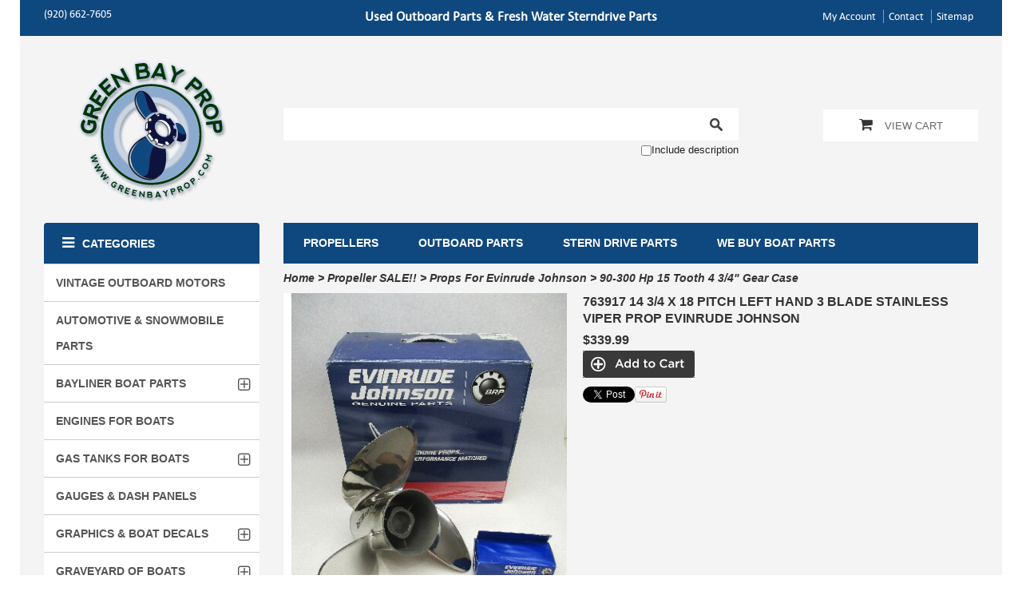

--- FILE ---
content_type: text/html; charset=UTF-8
request_url: https://greenbayprop.com/763917-14-3-4-x-18-pitch-left-hand-3-blade-stainless-viper-prop-evinrude-johnson-gb696616123
body_size: 37689
content:
<!DOCTYPE html>
<html>
<head><title>763917 14 3/4 x 18 Pitch Left Hand 3 Blade Stainless Viper Prop Evinrude Johnson | Green Bay Propeller &amp; Marine LLC</title>
<meta http-equiv="Content-Type" content="text/html; charset=UTF-8" />
<meta name="generator" content="SureDone 3.0" />
<meta name="robots" content="index,follow" /><meta name="GOOGLEBOT" content="index,follow" />
<meta name="description" content="" />
<meta property="og:url" content="https://greenbayprop.com/763917-14-3-4-x-18-pitch-left-hand-3-blade-stainless-viper-prop-evinrude-johnson-gb696616123" />
<meta property="og:type" content="product" />
<meta property="og:title" content="763917 14 3/4 x 18 Pitch Left Hand 3 Blade Stainless Viper Prop Evinrude Johnson | Green Bay Propeller &amp; Marine LLC" />
<meta property="og:description" content="" />
<meta property="og:image" content="https://assets.suredone.com/2479/media-photos/gb696616123-67ccfa801bcd7982f7beb505ccc100a5c130e48b.jpeg" />
<link rel="canonical" href="https://greenbayprop.com/763917-14-3-4-x-18-pitch-left-hand-3-blade-stainless-viper-prop-evinrude-johnson-gb696616123" />
<link rel="alternate" href="https://greenbayprop.com/feeds/products.xml" type="application/rss+xml" title="Green Bay Propeller &amp; Marine LLC Products" /><link rel="alternate" href="https://greenbayprop.com/feeds/galleries.xml" type="application/rss+xml" title="Green Bay Propeller &amp; Marine LLC Galleries" />
<link rel="shortcut icon" href="https://d3inagkmqs1m6q.cloudfront.net/2479/logos/favicon.ico" /><link rel="apple-touch-icon" href="https://d3inagkmqs1m6q.cloudfront.net/site/apple-touch-icon.png" />
<link rel="stylesheet" type="text/css" href="https://d3inagkmqs1m6q.cloudfront.net/2479/css/sd-style-white.css" /><link rel="stylesheet" type="text/css" href="https://assets.suredone.com/scripts/plugins/gallery/colorbox.css" />
<script type="text/javascript" src="https://ajax.googleapis.com/ajax/libs/jquery/1.7.2/jquery.min.js"></script><script type="text/javascript" src="https://assets.suredone.com/scripts/jquerytools/1.2.5/jquery.tools.min.js"></script><script type="text/javascript" src="https://assets.suredone.com/min/scripts/sd-scripts.749944b6.b9eceb6d.min.js"></script><script type="text/javascript" src="https://assets.suredone.com/scripts/plugins/gallery/jquery.zoom.min.js"></script><script type="text/javascript" src="https://assets.suredone.com/scripts/plugins/gallery/jquery.colorbox-min.js"></script><script type="text/javascript" src="https://www.google.com/recaptcha/api.js"></script><script type="text/javascript" src="https://js.stripe.com/v3/"></script><script src="https://connect.facebook.net/en_US/all.js#xfbml=1"></script>
<script type="text/javascript">
var sdsearch_uri='https://greenbayprop.com/search';
var sdcards_countries = "ALL".split('*');
var sdcards_checkoutpaypal = '';
</script>
<script type="text/javascript">
(function(i,s,o,g,r,a,m){i['GoogleAnalyticsObject']=r;i[r]=i[r]||function(){
(i[r].q=i[r].q||[]).push(arguments)},i[r].l=1*new Date();a=s.createElement(o),
m=s.getElementsByTagName(o)[0];a.async=1;a.src=g;m.parentNode.insertBefore(a,m)
})(window,document,'script','//www.google-analytics.com/analytics.js','ga');
ga('create', 'UA-G-ZJNQ45Y5N8', 'auto');
ga('set', 'forceSSL', true);
ga('require', 'displayfeatures');
ga('require', 'ec');
ga('send', 'pageview');
</script>
<!-- Facebook Pixel Code --><script>!function(f,b,e,v,n,t,s){if(f.fbq)return;n=f.fbq=function(){n.callMethod?n.callMethod.apply(n,arguments):n.queue.push(arguments)};if(!f._fbq)f._fbq=n;n.push=n;n.loaded=!0;n.version='2.0';n.queue=[];t=b.createElement(e);t.async=!0;t.src=v;s=b.getElementsByTagName(e)[0];s.parentNode.insertBefore(t,s)}(window,document,'script','https://connect.facebook.net/en_US/fbevents.js'); fbq('init', '182436737854208'); fbq('track', 'PageView');</script><noscript> <img height="1" width="1" src="https://www.facebook.com/tr?id=182436737854208&ev=PageView&noscript=1"/></noscript><!-- End Facebook Pixel Code -->

	<meta name="viewport" content="width=device-width, initial-scale=1.0, user-scalable=no">

	<link rel="stylesheet" type="text/css" href="//s3.amazonaws.com/assets.suredone.com/2479/css/sd-style-white.css" media="all" />
	<link rel="stylesheet" type="text/css" href="//s3.amazonaws.com/assets.suredone.com/2479/css/jquery.bxslider.css" media="all" />
	<link rel="stylesheet" type="text/css" href="//s3.amazonaws.com/assets.suredone.com/2479/css/bootstrap.css" media="all" />
	<link rel="stylesheet" type="text/css" href="//s3.amazonaws.com/assets.suredone.com/2479/css/bootstrap-theme.css" media="all" />
	<link rel="stylesheet" type="text/css" href="//s3.amazonaws.com/assets.suredone.com/2479/css/font-awesome.css" media="all" />
	<link rel="stylesheet" type="text/css" href="//s3.amazonaws.com/assets.suredone.com/2479/css/styles.css" media="all" />
	<link rel="stylesheet" type="text/css" href="//s3.amazonaws.com/assets.suredone.com/2479/css/megamenu.css" media="all" />
	<link rel="stylesheet" type="text/css" href="//s3.amazonaws.com/assets.suredone.com/2479/css/vmegamenu.css" media="all" />

	<link rel="stylesheet" type="text/css" href="//s3.amazonaws.com/assets.suredone.com/2479/css/print.css" media="print" />

	<!--<script type="text/javascript" src="//s3.amazonaws.com/assets.suredone.com/2479/scripts/noconflict.js"></script>-->
	<script type="text/javascript" src="//s3.amazonaws.com/assets.suredone.com/2479/scripts/bootstrap.js"></script>

	<script type="text/javascript" src="//s3.amazonaws.com/assets.suredone.com/2479/scripts/jquery.bxslider.js"></script>
	<script type="text/javascript" src="//s3.amazonaws.com/assets.suredone.com/2479/scripts/jquery.ddslick.min.js"></script>
	<script type="text/javascript" src="//s3.amazonaws.com/assets.suredone.com/2479/scripts/megamenu.js"></script>
	<script type="text/javascript" src="//s3.amazonaws.com/assets.suredone.com/2479/scripts/themevast.js"></script>
	<!--<script type="text/javascript" src="//s3.amazonaws.com/assets.suredone.com/2479/scripts/main.js"></script>-->


	<script type="text/javascript" src="//s3.amazonaws.com/assets.suredone.com/2479/scripts/jquery.flexslider-min.js"></script>
	<script type="text/javascript" src="//s3.amazonaws.com/assets.suredone.com/2479/scripts/jquery.nivo.slider.js"></script>

	<!--[if lt IE 9]>
	<link rel="stylesheet" type="text/css" href="//s3.amazonaws.com/assets.suredone.com/2479/css/styles-ie.css" media="all" />
	<script type="text/javascript" src="//s3.amazonaws.com/assets.suredone.com/2479/scripts/html5shiv.js"></script>
	<script type="text/javascript" src="//s3.amazonaws.com/assets.suredone.com/2479/scripts/respond.min.js"></script>
	<![endif]-->

	<link rel="stylesheet" type="text/css" href="//s3.amazonaws.com/assets.suredone.com/2479/css/mobileresponsive.css" media="all" />
	<link rel="stylesheet" type="text/css" href="//s3.amazonaws.com/assets.suredone.com/2479/css/imageslider.css" media="all" />
	<link rel="stylesheet" type="text/css" href="//s3.amazonaws.com/assets.suredone.com/2479/css/mobileresponsive.css" media="all" />

	<link rel="stylesheet" type="text/css" href="//s3.amazonaws.com/assets.suredone.com/2479/css/custom.css" media="all" />
	<link rel="stylesheet" type="text/css" href="//s3.amazonaws.com/assets.suredone.com/2479/css/individual-custom.css" media="all" />
</head>
<body>
<div class="wrapper">
	<noscript>
		<div class="global-site-notice noscript">
			<div class="notice-inner">
				<p>
					<strong>JavaScript seems to be disabled in your browser.</strong><br />
					You must have JavaScript enabled in your browser to utilize the functionality of this website.                </p>
			</div>
		</div>
	</noscript>
	<div class="page">
		<div class="container">
			<div class="container-inner">
<header class="header-wrapper">
			<div class="header-quick-access">
		<div class="row">
			<div class="col-xs-12 col-sm-3 col-md-3 col-lg-3">
				<div class="language-currency">
					<p>(920) 662-7605</p>
				</div>
			</div>
			<div class="col-xs-12 col-sm-6 col-md-6 col-lg-6">
				<div style="text-align: center; font-size: 17px; font-weight: bold;">
					<p>Used Outboard Parts & Fresh Water Sterndrive Parts</p>
				</div>
			</div>
			<div class="col-xs-12 col-sm-3 col-md-3 col-lg-3">
				<div class="header-toplinks">
					<ul class="links">
						<li class="first"><span id="sd-do-account"><span id="sd-do-signin"><a href="https://greenbayprop.com/account" rel="nofollow">my account</a></span></span></li>
						<li><span id="sd-do-contact"><a href="https://greenbayprop.com/contact">contact</a></span></li>
						<li></li>
						<li><span id="sd-do-sitemap"><a href="https://greenbayprop.com/sitemap">sitemap</a></span></li>
					</ul>
				</div>
			</div>
		</div>
	</div>
	<div class="header">
		<div class="page-header-content">
			<div class="row">
				<div class="col-xs-12 col-sm-3 col-md-3 col-lg-3">
					<h1 class="logo">
						<a href="https://greenbayprop.com/" title="HOME">
															<img src="https://d3inagkmqs1m6q.cloudfront.net/2479/logos/logo.png" id="sd-logo" alt="Green Bay Propeller &amp; Marine LLC" />
													</a>
					</h1>
				</div>
				<div class="col-xs-12 col-sm-6 col-md-6 col-lg-6">
					<div class="form-search">
                        <form action="https://greenbayprop.com/search" method="get" id="search-box" onsubmit="return sdAjaxForm(this)"><input type="text" size="20" id="search-box-input" name="q" value="" x-webkit-speech /> <input type="submit" value="search" id="search-box-btn" onclick="return sdEmptyValue2('search-box-input')" /><label><input id="sd-long-search" type="checkbox"/>Include description</label></form>
                        <script type="text/javascript">
                            function sdEmptyValue2(data)
                            {
                                if($('#sd-long-search:checked').length > 0)
                                {
                                    _val = $('#search-box-input').val();
                                    _val = '("' + _val + '" longdescription:"' + _val + '")';
                                    $('#search-box-input').val(_val);
                                }

                                sdEmptyValue(data);
                            }
                        </script>
					</div>
				</div>
				<div class="col-xs-12 col-sm-3 col-md-3 col-lg-3">
					<div class="header-cart-mini">
						<div class="topcart-mini-container">
							<div id ="mini_cart_block">
								<div class="block-cart mini_cart_ajax">
									<div class="block-cart">
										<div class="cart-mini-title">
											<span class="cart-title"><i class="fa fa-shopping-cart"></i><span id="sd-do-cart"><a href="https://greenbayprop.com/cart" rel="nofollow">view cart</a></span></span>
										</div>
									</div>
								</div>
							</div>
						</div>
					</div>
				</div>
			</div>
		</div>
	</div>
	</header>
<nav>
	<div class="nav-mobilemenu-container visible-xs">
		<div class="navbar">
			<div id="navbar-inner" class="navbar-inner navbar-inactive">
				<div class="menu-mobile">
					<a class="btn btn-navbar navbar-toggle">
						<span class="icon-bar"></span>
						<span class="icon-bar"></span>
						<span class="icon-bar"></span>
					</a>
					<span class="brand navbar-brand">Menu</span>
				</div>

                <ul id="nav-mobilemenu" class="mobilemenu nav-collapse collapse">
                    
                                                                                                                                                                                                                                                                                                                                                                                                                                                                                                                                                                                                                                                                                                                                                                                                                                                                                                                                                                                                                                                                                                                                                                                                                                                                                                                                                                                                                                                                                                                                                                                                                                                                                                                                                                                                                                                                                                                                                                                                                                                                                                                                                                                                                                                                                                                                                                                                                                                                                                                                                                                                                                                                                                                                                                                                                                                                                                                                                                                                                                                                                                                                                                                                                                                                                                                                                                                                                                                                                                                                                                                                                                                                                                                                                                                                                                                                                                                                                                                                                                                                                                                                                                                                                                                                                                                                                                                                                                                                                                                                                                                                                                                                                                                                                                                                                                                                                                                                                                                                                                                                                                                                                                                                                                                                                                                                                                                                                                                                                                                                                                                                                                                                                                                                                                                                                                                                                                                                                                                                                                                                                                                                                                                                                                                                                                                                                                                                                                                                                                                                                                                                                                                                                                                                                                                                                                                                                                                                                                                                                                                                                                                                                                                                                                                                                                                                                                                                                                                                                                                                                                                                                                                                                                                                                                                                                                                                                                                                                                                                                                                                                                                                                                                                                                                                                                                                                                                                                                                                                                                                                                                                                                                                                                                                                                                                                                                                                                                                                                                                                                                                                                                                                                                                                                                                                                                                                                                                                                                                                                                                                                                                                                                                                                                                                                                                                                                                                                                                                                                                                                                                                                                                                                                                                                                                                                                                                                                                                                                                                                                                                                                                                                                                                                                                                                                                                                                                                                                                                                                                                                                                                                                                                                                                                                                                                                                                                                                                                                                                                                                                                                                                                                                                                                                                                                                                                                                                                                                                                                                                                                                                                                                                                                                                                                                                                                                                                                                                                                                                                                                                                                                                                                                                                                                                                                                                                                                                                                                                                                                                                                                                                                                                                                                                                                                                                                                                                                                                                                                                                                                                                                                                                                                                                                                                                                                                                                                                                                                                                                                                                                                                                                                                                                                                                                                                                                                                                                                                                                                                                                                                                                                                                                                                                                                                                                                                                                                                                                                                                                                                                                                                                                                                                                                                                                                                                                                                                                                                                                                                                                                                                                                                                                                                                                                                                                                                                                                                                                                                                                                                                                                                                                                                                                                                                                                                                                                                                                                                                                                                                                                                                                                                                                                                                                                                                                                                                                                                                                                                                                                                                                                                                                                                                                                                                                                                                                                                                                                                                                                                                                                                                                                                                                                                                                                                                                                                                                                                                                                                                                                                                                                                                                                                                                                                                                                                                                                                                                                                                                                                                                                                                                                                                                                                                                                                                                                                                                                                                                                                                                                                                                                                                                                                                                                                                                                                                                                                                                                                                                                                                                                                                                                                                                                                                                                                                                                                                                                                                                                                                                                                                                                                                                                                                                                                                                                                                                                                                                                                                                                                                                                                                                                                                                                                                                                                                                                                                                                                                                                                                                                                                                                                                                                                                                                                                                                                                                                                                                                                                                                                                                                                                                                                                                                                                                                                                                                                                                                                                                                                                                                                                                                                                                                                                                                                                                                                                                                                                                                                                                                                                                                                                                                                                                                                                                                                                                                                                                                                                                                                                                                                                                                                                                                                                                                                                                                                                                                                                                                                                                                                                                                                                                                                                                                                                                                                                                                                                                                                                                                                                                                                                                                                                                                                                                                                                                                                                                                                                                                                                                                                                                                                                                                                                                                                                                                                                                                                                                                                                                                                                                                                                                                                                                                                                                                                                                                                                                                                                                                                                                                                                                                                                                                                                                                                                                                                                                                                                                                                                                                                                                                                                                                                                                                                                                                                                                                                                                                                                                                                                                                                                                                                                                                                                                                                                                                                                                                                                                                                                                                                                                                                                                                                                                                                                                                                                                                                                                                                                                                                                                                                                                                                                                                                                                                                                                                                                                                                                                                                                                                                                                                                                                                                                                                                                                                                                                                                                                                                                                                                                                                                                                                                                                                                                                                                                                                                                                                                                                                                                                                                                                                                                                                                                                                                                                                                                                                                                                                                                                                                                                                                                                                                                                                                                                                                                                                                                                                                                                                                                                                                                                                                                                                                                                                                                                                                                                                                                                                                                                                                                                                                                                                                                                                                                                                                                                                                                                                                                                                                                                                                                                                                                                                                                                                                                                                                                                                                                                                                                                                                                                                                                                                                                                                                                                                                                                                                                                                                                                                                                                                                                                                                                                                                                                                                                                                                                                                                                                                                                                                                                                                                                                                                                                                                                                                                                                                                                                                                                                                                                                                                                                                                                                                                                                                                                                                                                                                                                                                                                                                                                                                                                                                                                                                                                                                                                                                                                                                                                                                                                                                                                                                                                                                                                                                                                                                                                                                                                                                                                                                                                                                                                                                                                                                                                                                                                                                                                                                                                                                                                                                                                                                                                                                                                                                                                                                                                                                                                                                                                                                                                                                                                                                                                                                                                                                                                                                                                                                                                                                                                                                                                                                                                                                                                                                                                                                                                                                                                                                                                                                                                                                                                                                                                                                                                                                                                                                                                                                                                                                                                                                                                                                                                                                                                                                                                                                                                                                                                                                                                                                                                                                                                                                                                                                                                                                                                                                                                                                                                                                                                                                                                                                                                                                                                                                                                                                                                                                                                                                                                                                                                                                                                                                                                                                                                                                                                                                                                                                                                                                                                                                                                                                                                                                                                                                                                                                                                                                                                                                                                                                                                                                                                                                                                                                                                                                                                                                                                                                                                                                                                                                                                                                                                                                                                                                                                                                                                                                                                                                                                                                                                                                                                                                                                                                                                                                                                                                                                                                                                                                                                                                                                                                                                                                                                                                                                                                                                                                                                                                                                                                                                                                                                                                                                                                                                                                                                                                                                                                                                                                                                                                                                                                                                                                                                                                                                                                                                                                                                                                                                                                                                                                                                                                                                                                                                                                                                                                                                                                                                                                                                                                                                                                                                                                                                                                                                                                                                                                                                                                                                                                                                                                                                                                                                                                                                                                                                                                                                                                                                                                                                                                                                                                                                                                                                                                                                                                                                                                                                                                                                                                                                                                                                                                                                                                                                                                                                                                                                                                                                                                                                                                                                                                                                                                                                                                                                                                                                                                                                                                                                                                                                                                                                                                                                                                                                                                                                                                                                                                                                                                                                                                                                                                                                                                                                                                                                                                                                                                                                                                                                                                                                                                                                                                                                                                                                                                                                                                                                                                                                                                                                                                                                                                                                                                                                                                                                                                                                                                                                                                                                                                                                                                                                                                                                                                                                                                                                                                                                                                                                                                                                                                                                                                                                                                                                                                                                                                                                                                                                                                                                                                                                                                                                                                                                                                                                                                                                                                                                                                                                                                                                                                                                                                                                                                                                                                                                                                                                                                                                                                                                                                                                                                                                                                                                                                                                                                                                                                                                                                                                                                                                                                                                                                                                                                                                                                                                                                                                                                                                                                                                                                                                                                                                                                                                                                                                                                                                                                                                                                                                                                                                                                                                                                                                                                                                                                                                                                                                                                                                                                                                                                                                                                                                                                                                                                                                                                                                                                                                                                                                                                                                                                                                                                                                                                                                                                                                                                                                                                                                                                                                                                                                                                                                                                                                                                                                                                                                                                                                                                                                                                                                                                                                                                                                                                                                                                                                                                                                                                                                                                                                                                                                                                                                                                                                                                                                                                                                                                                                                                                                                                                                                                                                                                                                                                                                                                                                                                                                                                                                                                                                                                                                                                                                                                                                                                                                                                                                                                                                                                                                                                                                                                                                                                                                                                                                                                                                                                                                                                                                                                                                                                                                                                                                                                                                                                                                                                                                                                                                                                                                                                                                                                                                                                                                                                                                                                                                                                                                                                                                                                                                                                                                                                                                                                                                                                                                                                                                                                                                                                                                                                                                                                                                                                                                                                                                                                                                                                                                                                                                                                                                                                                                                                                                                                                                                                                                                                                                                                                                                                                                                                                                                                                                                                                                                                                                                                                                                                                                                                                                                                                                                                                                                                                                                                                                                                                                                                                                                                                                                                                                                                                                                                                                                                                                                                                                                                                                                                                                                                                                                                                                                                                                                                                                                                                                                                                                                                                                                                                                                                                                                                                                                                                                                                                                                                                                                                                                                                                                                                                                                                                                                                                                                                                                                                                                                                                                                                                                                                                                                                                                                                                                                                                                                                                                                                                                                                                                                                                                                                                                                                                                                                                                                                                                                                                                                                                                                                                                                                                                                                                                                                                                                                                                                                                                                                                                                                                                                                                                                                                                                                                                                                                                                                                                                                                                                                                                                                                                                                                                                                                                                                                                                                                                                                                                                                                                                                                                                                                                                                                                                                                                                                                                                                                                                                                                                                                                                                                                                                                                                                                                                                                                                                                                                                                                                                                                                                                                                                                                                                                                                                                                                                                                                                                                                                                                                                                                                                                                                                                                                                                                                                                                                                                                                                                                                                                                                                                                                                                                                                                                                                                                                                                                                                                                                                                                                                                                                                                                                                                                                                                                                                                                                                                                                                                                                                                                                                                                                                                                                                                                                                                                                                                                                                                                                                                                                                                                                                                                                                                                                                                                                                                                                                                                                                                                                                                                                                                                                                                                                                                                                                                                                                                                                                                                                                                                                                                                                                                                                                                                                                                                                                                                                                                                                                                                                                                                                                                                                                                                                                                                                                                                                                                                                                                                                                                                                                                                                                                                                                                                                                                                                                                                                                                                                                                                                                                                                                                                                                                                                                                                                                                                                                                                                                                                                                                                                                                                                                                                                                                                                                                                                                                                                                                                                                                                                                                                                                                                                                                                                                                                                                                                                                                                                                                                                                                                                                                                                                                                                                                                                                                                                                                                                                                                                                                                                                                                                                                                                                                                                                                                                                                                                                                                                                                                                                                                                                                                                                                                                                                                                                                                                                                                                                                                                                                                                                                                                                                                                                                                                                                                                                                                                                                                                                                                                                                                                                                                                                                                                                                                                                                                                                                                                                                                                                                                                                                                                                                                                                                                                                                                                                                                                                                                                                                                                                                                                                                                                                                                                                                                                                                                                                                                                                                                                                                                                                                                                                                                                                                                                                                                                                                                                                                                                                                                                                                                                                                                                                                                                                                                                                                                                                                                                                                                                                                                                                                                                                                                                                                                                                                                                                                                                                                                                                                                                                                                                                                                                                                                                                                                                                                                                                                                                                                                                                                                                                                                                                                                                                                                                                                                                                                                                                                                                                                                                                                                                                                                                                                                                                                                                                                                                                                                                                                                                                                                                                                                                                                                                                                                                                                                                                                                                                                                                                                                                                                                                                                                                                                                                                                                                                                                                                                                                                                                                                                                                                                                                                                                                                                                                                                                                                                                                                                                                                                                                                                                                                                                                                                                                                                                                                                                                                                                                                                                                                                                                                                                                                                                                                                                                                                                                                                                                                                                                                                                                                                                                                                                                                                                                                                                                                                                                                                                                                                                                                                                                                                                                                                                                                                                                                                                                                                                                                                                                                                                                                                                                                                                                                                                                                                                                                                                                                                                                                                                                                                                                                                                                                                                                                                                                                                                                                                                                                                                                                                                                                                                                                                                                                                                                                                                                                                                                                                                                                                                                                                                                                                                                                                                                                                                                                                                                                                                                                                                                                                                                                                                                                                                                                                                                                                                                                                                                                                                                                                                                                                                                                                                                                                                                                                                                                                                                                                                                                                                                                                                                                                                                                                                                                                                                                                                                                                                                                                                                                                                                                                                                                                                                                                                                                                                                                                                                                                                                                                                                                                                                                                                                                                                                                                                                                                                                                                                                                                                                                                                                                                                                                                                                                                                                                                                                                                                                                                                                                                                                                                                                                                                                                                                                                                                                                                                                                                                                                                                                                                                                                                                                                                                                                                                                                                                                                                                                                                                                                                                                                                                                                                                                                                                                                                                                                                                                                                                                                                                                                                                                                                                                                                                                                                                                                                                                                                                                                                                                                                                                                                                                                                                                                                                                                                                                                                                                                                                                                                                                                                                                                                                                                                                                                                                                                                                                                                                                                                                                                                                                                                                                                                                                                                                                                                                                                                                                                                                                                                                                                                                                                                                                                                                                                                                                                                                                                                                                                                                                                                                                                                                                                                                                                                                                                                                                                                                                                                                                                                                                                                                                                                                                                                                                                                                                                                                                                                                                                                                                                                                                                                                                                                                                                                                                                                                                                                                                                                                                                                                                                                                                                                                                                                                                                                                                                                                                                                                                                                                                                                                                                                                                                                                                                                                                                                                                                                                                                                                                                                                                                                                                                                                                                                                                                                                                                                                                                                                                                                                                                                                                                                                                                                                                                                                                                                                                                                                                                                                                                                                                                                                                                                                                                                                                                                                                                                                                                                                                                                                                                                                                                                                                                                                                                                                                                                                                                                                                                                                                                                                                                                                                                                                                                                                                                                                                                                                                                                                                                                                                                                                                                                                                                                                                                                                                                                                                                                                                                                                                                                                                                                                                                                                                                                                                                                                                                                                                                                                                                                                                                                                                                                                                                                                                                                                                                                                                                                                                                                                                                                                                                                                                                                                                                                                                                                                                                                                                                                                                                                                                                                                                                                                                                                                                                                                                                                                                                                                                                                                                                                                                                                                                                                                                                                                                                                                                                                                                                                                                                                                                                                                                                                                                                                                                                                                                                                                                                                                                                                                                                                                                                                                                                                                                                                                                                                                                                                                                                                                                                                                                                                                                                                                                                                                                                                                                                                                                                                                                                                                                                                                                                                                                                                                                                                                                                                                                                                                                                                                                                                                                                                                                                                                                                                                                                                                                                                                                                                                                                                                                                                                                                                                                                                                                                                                                                                                                                                                                                                                                                                                                                                                                                                                                                                                                                                                                                                                                                                                                                                                                                                                                                                                                                                                                                                                                                                                                                                                                                                                                                                                                                                                                                                                                                                                                                                                                                                                                                                                                                                                                                                                                                                                                                                                                                                                                                                                                                                                                                                                                                                                                                                                                                                                                                                                                                                                                                                                                                                                                                                                                                                                                                                                                                                                                                                                                                                                                                                                                                                                                                                                                                                                                                                                                                                                                                                                                                                                                                                                                                                                                                                                                                                                                                                                                                                                                                                                                                                                                                                                                                                                                                                                                                                                                                                                                                                                                                                                                                                                                                                                                                                                                                                                                                                                                                                                                                                                                                                                                                                                                                                                                                                                                                                                                                                                                                                                                                                                                                                                                                                                                                                                                                                                                                                                                                                                                                                                                                                                                                                                                                                                                                                                                                                                                                                                                                                                                                                                                                                                                                                                                                                                                                                                                                                                                                                                                                                                                                                                                                                                                                                                                                                                                                                                                                                                                                                                                                                                                                                                                                                                                                                                                                                                                                                                                                                                                                                                                                                                                                                                                                                                                                                                                                                                                                                                                                                                                                                                                                                                                                                                                                                                                                                                                                                                                                                                                                                                                                                                                                                                                                                                                                                                                                                                                                                                                                                                                                                                                                                                                                                                                                                                                                                                                                                                                                                                                                                                                                                                                                                                                                                                                                                                                                                                                                                                                                                                                                                                                                                                                                                                                                                                                                                                                                                                                                                                                                                                                                                                                                                                                                                                                                                                                                                                                                                                                                                                                                                                                                                                                                                                                                                                                                                                                                                                                                                                                                                                                                                                                                                                                                                                                                                                                                                                                                                                                                                                                                                                                                                                                                                                                                                                                                                                                                                                                                                                                                                                                                                                                                                                                                                                                                                                                                                                                                                                                                                                                                                                                                                                                                                                                                                                                                                                                                                                                                                                                                                                                                                                                                                                                                                                                                                                                                                                                                                                                                                                                                                                                                                                                                                                                                                                                                                                                                                                                                                                                                                                                                                                                                                                                                                                                                                                                                                                                                                                                                                                                                                                                                                                                                                                                                                                                                                                                                                                                                                                                                                                                                                                                                                                                                                                                                                                                                                                                                                                                                                                                                                                                                                                                                                                                                                                                                                                                                                                                                                                                                                                                                                                                                                                                                                                                                                                                                                                                                                                                                                                                                                                                                                                                                                                                                                                                                                                                                                                                                                                                                                                                                                                                                                                                                                                                                                                                                                                                                                                                                                                                                                                                                                                                                                                                                                                                                                                                                                                                                                                                                                                                                                                                                                                                                                                                                                                                                                                                                                                                                                                                                                                                                                                                                                                                                                                                                                                                                                                                                                                                                                                                                                                                                                                                                                                                                                                                                                                                                                                                                                                                                                                                                                                                                                                                                                                                                                                                                                                                                                                                                                                                                                                                                                                                                                                                                                                                                                                                                                                                                                                                                                                                                                                                                                                                                                                                                                                                                                                                                                                                                                                                                                                                                                                                                                                                                                                                                                                                                                                                                                                                                                                                                                                                                                                                                                                                                                                                                                                                                                                                                                                                                                                                                                                                                                                                                                                                                                                                                                                                                                                                                                                                                                                                                                                                                                                                                                                                                                                                                                                                                                                                                                                                                                                                                                                                                                                                                                                                                                                                                                                                                                                                                                                                                                                                                                                                                                                                                                                                                                                                                                                                                                                                                                                                                                                                                                                                                                                                                                                                                                                                                                                                                                                                                                                                                                                                                                                                                                                                                                                                                                                                                                                                                                                                                                                                                                                                                                                                                                                                                                                                                                                                                                                                                                                                                                                                                                                                                                                                                                                                                                                                                                                                                                                                                                                                                                                                                                                                                                                                                                                                                                                                                                                                                                                                                                                                                                                                                                                                                                                                                                                                                                                                                                                                                                                                                                                                                                                                                                                                                                                                                                                                                                                                                                                                                                                                                                                                                                                                                                                                                                                                                                                                                                                                                                                                                                                                                                                                                                                                                                                                                                                                                                                                                                                                                                                                                                                                                                                                                                                                                                                                                                                                                                                                                                                                                                                                                                                                                                                                                                                                                                                                                                                                                                                                                                                                                                                                                                                                                                                                                                                                                                                                                                                                                                                                                                                                                                                                                                                                                                                                                                                                                                                                                                                                                                                                                                                                                                                                                                                                                                                                                                                                                                                                                                                                                                                                                                                                                                                                                                                                                                                                                                                                                                                                                                                                                                                                                                                                                                                                                                                                                                                                                                                                                                                                                                                                                                                                                                                                                                                                                                                                                                                                                                                                                                                                                                                                                                                                                                                                                                                                                                                                                                                                                                                                                                                                                                                                                                                                                                                                                                                                                                                                                                                                                                                                                                                                                                                                                                                                                                                                                                                                                                                                                                                                                                                                                                                                                                                                                                                                                                                                                                                                                                                                                                                                                                                                                                                                                                                                                                                                                                                                                                                                                                                                                                                                                                                                                                                                                                                                                                                                                                                                                                                                                                                                                                                                                                                                                                                                                                                                                                                                                                                                                                                                                                                                                                                                                                                                                                                                                                                                                                                                                                                                                                                                                                                                                                                                                                                                                                                                                                                                                                                                                                                                                                                                                                                                                                                                                                                                                                                                                                                                                                                                                                                                                                                                                                                                                                                                                                                                                                                                                                                                                                                                                                                                                                                                                                                                                                                                                                                                                                                                                                                                                                                                                                                                                                                                                                                                                                                                                                                                                                                                                                                                                                                                                                                                                                                                                                                                                                                                                                                                                                                                                                                                                                                                                                                                                                                                                                                                                                                                                                                                                                                                                                                                                                                                                                                                                                                                                                                                                                                                                                                                                                                                                                                                                                                                                                                                                                                                                                                                                                                                                                                                                                                                                                                                                                                                                                                                                                                                                                                                                                                                                                                                                                                                                                                                                                                                                                                                                                                                                                                                                                                                                                                                                                                                                                                                                                                                                                                                                                                                                                                                                                                                                                                                                                                                                                                                                                                                                                                                                                                                                                                                                                                                                                                                                                                                                                                                                                                                                                                                                                                                                                                                                                                                                                                                                                                                                                                                                                                                                                                                                                                                                                                                                                                                                                                                                                                                                                                                                                                                                                                                                                                                                                                                                                                                                                                                                                                                                                                                                                                                                                                                                                                                                                                                                                                                                                                                                                                                                                                                                                                                                                                                                                                                                                                                                                                                                                                                                                                                                                                                                                                                                                                                                                                                                                                                                                                                                                                                                                                                                                                                                                                                                                                                                                                                                                                                                                                                                                                                                                                                                                                                                                                                                                                                                                                                                                                                                                                                                                                                                                                                                                                                                                                                                                                                                                                                                                                                                                                                                                                                                                                                                                                                                                                                                                                                                                                                                                                                                                                                                                                                                                                                                                                                                                                                                                                                                                                                                                                                                                                                                                                                                                                                                                                                                                                                                                                                                                                                                                                                                                                                                                                                                                                                                                                                                                                                                                                                                                                                                                                                                                                                                                                                                                                                                                                                                                                                                                                                                                                                                                                                                                                                                                                                                                                                                                                                                                                                                                                                                                                                                                                                                                                                                                                                                                                                                                                                                                                                                                                                                                                                                                                                                                                                                                                                                                                                                                                                                                                                                                                                                                                                                                                                                                                                                                                                                                                                                                                                                                                                                                                                                                                                                                                                                                                                                                                                                                                                                                                                                                                                                                                                                                                                                                                                                                                                                                                                                                                                                                                                                                                                                                                                                                                                                                                                                                                                                                                                                                                                                                                                                                                                                                                                                                                                                                                                                                                                                                                                                                                                                                                                                                                                                                                                                                                                                                                                                                                                                                                                                                                                                                                                                                                                                                                                                                                                                                                                                                                                                                                                                                                                                                                                                                                                                                                                                                                                                                                                                                                                                                                                                                                                                                                                                                                                                                                                                                                                                                                                                                                                                                                                                                                                                                                                                                                                                                                                                                                                                                                                                                                                                                                                                                                                                                                                                                                                                                                                                                                                                                                                                                                                                                                                                                                                                                                                                                                                                                                                                                                                                                                                                                                                                                                                                                                                                                                                                                                                                                                                                                                                                                                                                                                                                                                                                                                                                                                                                                                                                                                                                                                                                                                                                                                                                                                                                                                                                                                                                                                                                                                                                                                                                                                                                                                                                                                                                                                                                                                                                                                                                                                                                                                                                                                                                                                                                                                                                                                                                                                                                                                                                                                                                                                                                                                                                                                                                                                                                                                                                                                                                                                                                                                                                                                                                                                                                                                                                                                                                                                                                                                                                                                                                                                                                                                                                                                                                                                                                                                                                                                                                                                                                                                                                                                                                                                                                                                                                                                                                                                                                                                                                                                                                                                                                                                                                                                                                                                                                                                                                                                                                                                                                                                                                                                                                                                                                                                                                                                                                                                                                                                                                                                                                                                                                                                                                                                                                                                                                                                                                                                                                                                                                                                                                                                                                                                                                                                                                                                                                                                                                                                                                                                                                        
                                            <li class="level0 level-top parent">
                            <a class="level-top" href="https://greenbayprop.com/vintage-outboard-motors/">
                                <span>Vintage Outboard Motors</span>
                            </a>

                                                    </li>
                                            <li class="level0 level-top parent">
                            <a class="level-top" href="https://greenbayprop.com/automtive-snowmobile-parts/">
                                <span>Automotive & Snowmobile Parts</span>
                            </a>

                                                    </li>
                                            <li class="level0 level-top parent">
                            <a class="level-top" href="https://greenbayprop.com/bayliner-boat-parts/">
                                <span>Bayliner Boat Parts</span>
                            </a>

                                                            <ul class="level0">
                                                                            <li class="level1">
                                            <a href="https://greenbayprop.com/bayliner-boat-parts-bayliner-dash-panel/">
                                                <span>Bayliner Dash Panel</span>
                                            </a>
                                        </li>
                                                                            <li class="level1">
                                            <a href="https://greenbayprop.com/bayliner-boat-parts-bayliner-remote-controls/">
                                                <span>Bayliner Remote Controls</span>
                                            </a>
                                        </li>
                                                                            <li class="level1">
                                            <a href="https://greenbayprop.com/bayliner-boat-parts-bayliner-seats-cushions/">
                                                <span>Bayliner Seats & Cushions</span>
                                            </a>
                                        </li>
                                                                            <li class="level1">
                                            <a href="https://greenbayprop.com/bayliner-boat-parts-bayliner-steering-system/">
                                                <span>Bayliner Steering System</span>
                                            </a>
                                        </li>
                                                                            <li class="level1">
                                            <a href="https://greenbayprop.com/bayliner-boat-parts-bayliner-swim-platforms/">
                                                <span>Bayliner Swim Platforms</span>
                                            </a>
                                        </li>
                                                                            <li class="level1">
                                            <a href="https://greenbayprop.com/bayliner-boat-parts-bayliner-windshields-parts/">
                                                <span>Bayliner Windshields & Parts</span>
                                            </a>
                                        </li>
                                                                    </ul>
                                                    </li>
                                            <li class="level0 level-top parent">
                            <a class="level-top" href="https://greenbayprop.com/engines-for-boats/">
                                <span>Engines For Boats</span>
                            </a>

                                                    </li>
                                            <li class="level0 level-top parent">
                            <a class="level-top" href="https://greenbayprop.com/gas-tanks-for-boats/">
                                <span>Gas Tanks for Boats</span>
                            </a>

                                                            <ul class="level0">
                                                                            <li class="level1">
                                            <a href="https://greenbayprop.com/gas-tanks-for-boats-aluminum-boat-fuel-tank/">
                                                <span>Aluminum Boat Fuel Tank</span>
                                            </a>
                                        </li>
                                                                            <li class="level1">
                                            <a href="https://greenbayprop.com/gas-tanks-for-boats-plastic-boat-gas-tank/">
                                                <span>Plastic Boat Gas Tank</span>
                                            </a>
                                        </li>
                                                                            <li class="level1">
                                            <a href="https://greenbayprop.com/gas-tanks-for-boats-portable-boat-gas-tanks/">
                                                <span>Portable Boat Gas Tank</span>
                                            </a>
                                        </li>
                                                                    </ul>
                                                    </li>
                                            <li class="level0 level-top parent">
                            <a class="level-top" href="https://greenbayprop.com/gauges-dash-panels/">
                                <span>Gauges & Dash Panels</span>
                            </a>

                                                    </li>
                                            <li class="level0 level-top parent">
                            <a class="level-top" href="https://greenbayprop.com/graphics-boat-decals/">
                                <span>Graphics & Boat Decals</span>
                            </a>

                                                            <ul class="level0">
                                                                            <li class="level1">
                                            <a href="https://greenbayprop.com/graphics-decals-chaparral-boat-decals/">
                                                <span>Chaparral Boat Decals</span>
                                            </a>
                                        </li>
                                                                            <li class="level1">
                                            <a href="https://greenbayprop.com/graphics-decals-crestliner-decals/">
                                                <span>Crestliner Decals</span>
                                            </a>
                                        </li>
                                                                            <li class="level1">
                                            <a href="https://greenbayprop.com/graphics-decals-lund-boat-decals/">
                                                <span>Lund Boat Decals</span>
                                            </a>
                                        </li>
                                                                            <li class="level1">
                                            <a href="https://greenbayprop.com/graphics-decals-misc-boat-decals-on-sale/">
                                                <span>Misc & Boat Decals on Sale</span>
                                            </a>
                                        </li>
                                                                    </ul>
                                                    </li>
                                            <li class="level0 level-top parent">
                            <a class="level-top" href="https://greenbayprop.com/graveyard-of-boats/">
                                <span>Graveyard of Boats</span>
                            </a>

                                                            <ul class="level0">
                                                                            <li class="level1">
                                            <a href="https://greenbayprop.com/graveyard-of-boats-amf-crestliner-1974/">
                                                <span>AMF Crestliner 1974</span>
                                            </a>
                                        </li>
                                                                            <li class="level1">
                                            <a href="https://greenbayprop.com/graveyard-of-boats-bayliner-capri-1985/">
                                                <span>Bayliner Capri 1985</span>
                                            </a>
                                        </li>
                                                                            <li class="level1">
                                            <a href="https://greenbayprop.com/graveyard-of-boats-bayliner-capri-1986/">
                                                <span>Bayliner Capri 1986</span>
                                            </a>
                                        </li>
                                                                            <li class="level1">
                                            <a href="https://greenbayprop.com/graveyard-of-boats-bayliner-capri-1987/">
                                                <span>Bayliner Capri 1987</span>
                                            </a>
                                        </li>
                                                                            <li class="level1">
                                            <a href="https://greenbayprop.com/graveyard-of-boats-bayliner-capri-1988/">
                                                <span>Bayliner Capri 1988</span>
                                            </a>
                                        </li>
                                                                            <li class="level1">
                                            <a href="https://greenbayprop.com/graveyard-of-boats-bayliner-capri-1989/">
                                                <span>Bayliner Capri 1989</span>
                                            </a>
                                        </li>
                                                                            <li class="level1">
                                            <a href="https://greenbayprop.com/graveyard-of-boats-bayliner-capri-1990/">
                                                <span>Bayliner Capri 1990</span>
                                            </a>
                                        </li>
                                                                            <li class="level1">
                                            <a href="https://greenbayprop.com/graveyard-of-boats-bayliner-capri-1992/">
                                                <span>Bayliner Capri 1992</span>
                                            </a>
                                        </li>
                                                                            <li class="level1">
                                            <a href="https://greenbayprop.com/graveyard-of-boats-bluewater-breeze-2001/">
                                                <span>Bluewater Breeze 2001</span>
                                            </a>
                                        </li>
                                                                            <li class="level1">
                                            <a href="https://greenbayprop.com/graveyard-of-boats-bluewater-monte-carlo-1995/">
                                                <span>Bluewater Monte Carlo 1995</span>
                                            </a>
                                        </li>
                                                                            <li class="level1">
                                            <a href="https://greenbayprop.com/graveyard-of-boats-cajun-bass-boat-1991/">
                                                <span>Cajun Bass Boat 1991</span>
                                            </a>
                                        </li>
                                                                            <li class="level1">
                                            <a href="https://greenbayprop.com/graveyard-of-boats-celebrity-21-cuddy-cabin-1984/">
                                                <span>Celebrity 21' Cuddy Cabin 1984</span>
                                            </a>
                                        </li>
                                                                            <li class="level1">
                                            <a href="https://greenbayprop.com/graveyard-of-boats-chris-craft-1971/">
                                                <span>Chris Craft 1971</span>
                                            </a>
                                        </li>
                                                                            <li class="level1">
                                            <a href="https://greenbayprop.com/graveyard-of-boats-classic-boat-1971/">
                                                <span>Classic Boat 1971</span>
                                            </a>
                                        </li>
                                                                            <li class="level1">
                                            <a href="https://greenbayprop.com/graveyard-of-boats-cobalt-boat-1982/">
                                                <span>Cobalt Boat 1982</span>
                                            </a>
                                        </li>
                                                                            <li class="level1">
                                            <a href="https://greenbayprop.com/graveyard-of-boats-continental-mark-ii-1983/">
                                                <span>Continental Mark II 1983</span>
                                            </a>
                                        </li>
                                                                            <li class="level1">
                                            <a href="https://greenbayprop.com/graveyard-of-boats-donzi-r17-1989/">
                                                <span>Donzi R17 1989</span>
                                            </a>
                                        </li>
                                                                            <li class="level1">
                                            <a href="https://greenbayprop.com/graveyard-of-boats-euroline-175-1992/">
                                                <span>Euroline 175 1992</span>
                                            </a>
                                        </li>
                                                                            <li class="level1">
                                            <a href="https://greenbayprop.com/graveyard-of-boats-executive-176-playmate-1982/">
                                                <span>Executive 176 Playmate 1982</span>
                                            </a>
                                        </li>
                                                                            <li class="level1">
                                            <a href="https://greenbayprop.com/graveyard-of-boats-four-winns-180-horizon-1988/">
                                                <span>Four Winns 180 Horizon 1988</span>
                                            </a>
                                        </li>
                                                                            <li class="level1">
                                            <a href="https://greenbayprop.com/graveyard-of-boats-four-winns-180-horizon-1991/">
                                                <span>Four Winns 180 Horizon 1991</span>
                                            </a>
                                        </li>
                                                                            <li class="level1">
                                            <a href="https://greenbayprop.com/graveyard-of-boats-four-winns-1986-horizon-170/">
                                                <span>Four Winns 1986 Horizon 170</span>
                                            </a>
                                        </li>
                                                                            <li class="level1">
                                            <a href="https://greenbayprop.com/graveyard-of-boats-gw-invader-bravo-1991/">
                                                <span>G.W. Invader Bravo 1991</span>
                                            </a>
                                        </li>
                                                                            <li class="level1">
                                            <a href="https://greenbayprop.com/graveyard-of-boats-glastron-sx-195-2000/">
                                                <span>Glastron SX 195 2000</span>
                                            </a>
                                        </li>
                                                                            <li class="level1">
                                            <a href="https://greenbayprop.com/graveyard-of-boats-johnson-caprice-1966/">
                                                <span>Johnson Caprice 1966</span>
                                            </a>
                                        </li>
                                                                            <li class="level1">
                                            <a href="https://greenbayprop.com/graveyard-of-boats-maxum-1900xr-1992/">
                                                <span>Maxum 1900XR 1992</span>
                                            </a>
                                        </li>
                                                                            <li class="level1">
                                            <a href="https://greenbayprop.com/graveyard-of-boats-regal-majestic-206-1977/">
                                                <span>Regal Majestic 206 1977</span>
                                            </a>
                                        </li>
                                                                            <li class="level1">
                                            <a href="https://greenbayprop.com/graveyard-of-boats-regal-valanti-1990/">
                                                <span>Regal Valanti 1990</span>
                                            </a>
                                        </li>
                                                                            <li class="level1">
                                            <a href="https://greenbayprop.com/graveyard-of-boats-reinell-215-csf-1993/">
                                                <span>Reinell 215 CSF 1993</span>
                                            </a>
                                        </li>
                                                                            <li class="level1">
                                            <a href="https://greenbayprop.com/graveyard-of-boats-rinker-v170-1988/">
                                                <span>Rinker V170 1988</span>
                                            </a>
                                        </li>
                                                                            <li class="level1">
                                            <a href="https://greenbayprop.com/graveyard-of-boats-sea-sprite-mark-ii-1986/">
                                                <span>Sea Sprite Mark II 1986</span>
                                            </a>
                                        </li>
                                                                            <li class="level1">
                                            <a href="https://greenbayprop.com/graveyard-of-boats-stratos-1700-xl-1988/">
                                                <span>Stratos 1700 XL 1988</span>
                                            </a>
                                        </li>
                                                                    </ul>
                                                    </li>
                                            <li class="level0 level-top parent">
                            <a class="level-top" href="https://greenbayprop.com/handle-grab-bar-railing/">
                                <span>Handle/Grab Bar & Railing</span>
                            </a>

                                                    </li>
                                            <li class="level0 level-top parent">
                            <a class="level-top" href="https://greenbayprop.com/jet-ski-personal-watercraft/">
                                <span>Jet Ski / Personal Watercraft</span>
                            </a>

                                                    </li>
                                            <li class="level0 level-top parent">
                            <a class="level-top" href="https://greenbayprop.com/motorcycle-atv-utv-parts/">
                                <span>Motorcycle, ATV & UTV Parts</span>
                            </a>

                                                    </li>
                                            <li class="level0 level-top parent">
                            <a class="level-top" href="https://greenbayprop.com/new-boat-parts-accessories/">
                                <span>New Boat Parts & Accessories</span>
                            </a>

                                                            <ul class="level0">
                                                                            <li class="level1">
                                            <a href="https://greenbayprop.com/cutless-bearings/">
                                                <span>Cutless Bearings</span>
                                            </a>
                                        </li>
                                                                            <li class="level1">
                                            <a href="https://greenbayprop.com/new-water-sports/">
                                                <span>WATER SPORTS</span>
                                            </a>
                                        </li>
                                                                            <li class="level1">
                                            <a href="https://greenbayprop.com/new-trolling-motors-fishing/">
                                                <span>TROLLING MOTORS & FISHING</span>
                                            </a>
                                        </li>
                                                                            <li class="level1">
                                            <a href="https://greenbayprop.com/new-trims-controls/">
                                                <span>TRIMS & CONTROLS</span>
                                            </a>
                                        </li>
                                                                            <li class="level1">
                                            <a href="https://greenbayprop.com/new-trailer-parts/">
                                                <span>TRAILER PARTS</span>
                                            </a>
                                        </li>
                                                                            <li class="level1">
                                            <a href="https://greenbayprop.com/new-tops-boat-covers/">
                                                <span>TOPS & BOAT COVERS</span>
                                            </a>
                                        </li>
                                                                            <li class="level1">
                                            <a href="https://greenbayprop.com/new-steering/">
                                                <span>STEERING</span>
                                            </a>
                                        </li>
                                                                            <li class="level1">
                                            <a href="https://greenbayprop.com/new-shop-service-equipment/">
                                                <span>SHOP & SERVICE EQUIPMENT</span>
                                            </a>
                                        </li>
                                                                            <li class="level1">
                                            <a href="https://greenbayprop.com/new-seating-carpet/">
                                                <span>SEATING & CARPET</span>
                                            </a>
                                        </li>
                                                                            <li class="level1">
                                            <a href="https://greenbayprop.com/new-pumps-drains-sanitation/">
                                                <span>PUMPS, DRAINS, SANITATION</span>
                                            </a>
                                        </li>
                                                                            <li class="level1">
                                            <a href="https://greenbayprop.com/new-props/">
                                                <span>PROPS</span>
                                            </a>
                                        </li>
                                                                            <li class="level1">
                                            <a href="https://greenbayprop.com/new-paint-fiberglass-sealers/">
                                                <span>PAINT, FIBERGLASS & SEALERS</span>
                                            </a>
                                        </li>
                                                                            <li class="level1">
                                            <a href="https://greenbayprop.com/new-mooring-docking/">
                                                <span>MOORING & DOCKING</span>
                                            </a>
                                        </li>
                                                                            <li class="level1">
                                            <a href="https://greenbayprop.com/new-lubes-cleaners-chemicals/">
                                                <span>LUBES, CLEANERS, CHEMICALS</span>
                                            </a>
                                        </li>
                                                                            <li class="level1">
                                            <a href="https://greenbayprop.com/new-lights/">
                                                <span>LIGHTS</span>
                                            </a>
                                        </li>
                                                                            <li class="level1">
                                            <a href="https://greenbayprop.com/new-horns-safety/">
                                                <span>HORNS & SAFETY</span>
                                            </a>
                                        </li>
                                                                            <li class="level1">
                                            <a href="https://greenbayprop.com/new-hardware/">
                                                <span>HARDWARE</span>
                                            </a>
                                        </li>
                                                                            <li class="level1">
                                            <a href="https://greenbayprop.com/new-generator-parts/">
                                                <span>GENERATOR PARTS</span>
                                            </a>
                                        </li>
                                                                            <li class="level1">
                                            <a href="https://greenbayprop.com/new-general-accessories/">
                                                <span>GENERAL ACCESSORIES</span>
                                            </a>
                                        </li>
                                                                            <li class="level1">
                                            <a href="https://greenbayprop.com/new-fuel-systems/">
                                                <span>FUEL SYSTEMS</span>
                                            </a>
                                        </li>
                                                                            <li class="level1">
                                            <a href="https://greenbayprop.com/new-flotation/">
                                                <span>FLOTATION</span>
                                            </a>
                                        </li>
                                                                            <li class="level1">
                                            <a href="https://greenbayprop.com/new-engine-parts/">
                                                <span>ENGINE PARTS</span>
                                            </a>
                                        </li>
                                                                            <li class="level1">
                                            <a href="https://greenbayprop.com/new-electronics/">
                                                <span>ELECTRONICS</span>
                                            </a>
                                        </li>
                                                                            <li class="level1">
                                            <a href="https://greenbayprop.com/new-electrical/">
                                                <span>ELECTRICAL</span>
                                            </a>
                                        </li>
                                                                            <li class="level1">
                                            <a href="https://greenbayprop.com/jet-ski-parts/">
                                                <span>Jet ski parts</span>
                                            </a>
                                        </li>
                                                                    </ul>
                                                    </li>
                                            <li class="level0 level-top parent">
                            <a class="level-top" href="https://greenbayprop.com/outboard-parts/">
                                <span>Outboard Parts</span>
                            </a>

                                                            <ul class="level0">
                                                                            <li class="level1">
                                            <a href="https://greenbayprop.com/outboard-parts-speciality-jets-lower-unit-parts/">
                                                <span>Outboard Parts: Speciality MFG Outboard Jets Lower Unit Parts</span>
                                            </a>
                                        </li>
                                                                            <li class="level1">
                                            <a href="https://greenbayprop.com/outboard-parts-chrysler-outboard/">
                                                <span>Chrysler Outboard</span>
                                            </a>
                                        </li>
                                                                            <li class="level1">
                                            <a href="https://greenbayprop.com/outboard-parts-evinrude-outboard/">
                                                <span>Evinrude Outboard</span>
                                            </a>
                                        </li>
                                                                            <li class="level1">
                                            <a href="https://greenbayprop.com/outboard-parts-force-outboard/">
                                                <span>Force Outboard</span>
                                            </a>
                                        </li>
                                                                            <li class="level1">
                                            <a href="https://greenbayprop.com/outboard-parts-honda-outboard/">
                                                <span>Honda Outboard</span>
                                            </a>
                                        </li>
                                                                            <li class="level1">
                                            <a href="https://greenbayprop.com/outboard-parts-johnson-outboard/">
                                                <span>Johnson Outboard</span>
                                            </a>
                                        </li>
                                                                            <li class="level1">
                                            <a href="https://greenbayprop.com/outboard-parts-mariner-outboard/">
                                                <span>Mariner Outboard</span>
                                            </a>
                                        </li>
                                                                            <li class="level1">
                                            <a href="https://greenbayprop.com/outboard-parts-mercury-outboard/">
                                                <span>Mercury Outboard</span>
                                            </a>
                                        </li>
                                                                            <li class="level1">
                                            <a href="https://greenbayprop.com/outboard-parts-yamaha-outboard/">
                                                <span>Yamaha Outboard</span>
                                            </a>
                                        </li>
                                                                            <li class="level1">
                                            <a href="https://greenbayprop.com/outboard-parts-outboard-cowling/">
                                                <span>Outboard Cowling</span>
                                            </a>
                                        </li>
                                                                            <li class="level1">
                                            <a href="https://greenbayprop.com/suzuki-outboard/">
                                                <span>Suzuki Outboard</span>
                                            </a>
                                        </li>
                                                                            <li class="level1">
                                            <a href="https://greenbayprop.com/tohatsu-nissan-outboard/">
                                                <span>Tohatsu Nissan Outboard</span>
                                            </a>
                                        </li>
                                                                            <li class="level1">
                                            <a href="https://greenbayprop.com/clinton-eska-tecumseh-sears/">
                                                <span>Vintage Outboards Clinton, Eska, Tecumseh, Sears, Goodyear ETC.</span>
                                            </a>
                                        </li>
                                                                    </ul>
                                                    </li>
                                            <li class="level0 level-top parent">
                            <a class="level-top" href="https://greenbayprop.com/outboard-repair-manuals/">
                                <span>Outboard Repair Manuals</span>
                            </a>

                                                    </li>
                                            <li class="level0 level-top parent">
                            <a class="level-top" href="https://greenbayprop.com/oversized-boating-items/">
                                <span>Oversized Boating Items</span>
                            </a>

                                                    </li>
                                            <li class="level0 level-top parent">
                            <a class="level-top" href="https://greenbayprop.com/pontoon-boat-stuff/">
                                <span>Pontoon Boat Stuff</span>
                            </a>

                                                    </li>
                                            <li class="level0 level-top parent">
                            <a class="level-top" href="https://greenbayprop.com/propeller-sale/">
                                <span>Propeller SALE!!</span>
                            </a>

                                                            <ul class="level0">
                                                                            <li class="level1">
                                            <a href="https://greenbayprop.com/props-for-vintage-mcculloch-elgin-scott-aero-etc/">
                                                <span>Props For Vintage McCulloch, Elgin, Scott, Aero, ETC.</span>
                                            </a>
                                        </li>
                                                                            <li class="level1">
                                            <a href="https://greenbayprop.com/propeller-sale-prop-vent-plugs/">
                                                <span>Propeller SALE!!: Prop Vent Plugs</span>
                                            </a>
                                        </li>
                                                                            <li class="level1">
                                            <a href="https://greenbayprop.com/propeller-sale-gil-marine-six-gun-replacement-blades/">
                                                <span>Propeller SALE!!: Gil Marine Six Gun Replacement Parts</span>
                                            </a>
                                        </li>
                                                                            <li class="level1">
                                            <a href="https://greenbayprop.com/propeller-sale-props-for-neptune/">
                                                <span>Propeller Sale!! Props For Neptune</span>
                                            </a>
                                        </li>
                                                                            <li class="level1">
                                            <a href="https://greenbayprop.com/propeller-sale-props-for-mariner/">
                                                <span>Propeller Sale!! Props For Mariner</span>
                                            </a>
                                        </li>
                                                                            <li class="level1">
                                            <a href="https://greenbayprop.com/props-for-chris-craft/">
                                                <span>Props For Chris Craft</span>
                                            </a>
                                        </li>
                                                                            <li class="level1">
                                            <a href="https://greenbayprop.com/propeller-sale-ski-tow-propellers/">
                                                <span>Propeller SALE!!: Ski & Tow Propellers</span>
                                            </a>
                                        </li>
                                                                            <li class="level1">
                                            <a href="https://greenbayprop.com/propeller-sale-interchangeable-hub-props/">
                                                <span>Propeller SALE!!: Interchangeable Hub Props</span>
                                            </a>
                                        </li>
                                                                            <li class="level1">
                                            <a href="https://greenbayprop.com/propeller-sale-prop-finder-by-model/">
                                                <span>Prop Finder by Model</span>
                                            </a>
                                        </li>
                                                                            <li class="level1">
                                            <a href="https://greenbayprop.com/propeller-sale-prop-hub-kits/">
                                                <span>Prop Hub Kits</span>
                                            </a>
                                        </li>
                                                                            <li class="level1">
                                            <a href="https://greenbayprop.com/propeller-sale-props-for-evinrude-johnson/">
                                                <span>Props For Evinrude Johnson</span>
                                            </a>
                                        </li>
                                                                            <li class="level1">
                                            <a href="https://greenbayprop.com/propeller-sale-props-for-honda/">
                                                <span>Props for Honda</span>
                                            </a>
                                        </li>
                                                                            <li class="level1">
                                            <a href="https://greenbayprop.com/propeller-sale-props-for-mercruiser/">
                                                <span>Props for Mercruiser</span>
                                            </a>
                                        </li>
                                                                            <li class="level1">
                                            <a href="https://greenbayprop.com/propeller-sale-props-for-mercury/">
                                                <span>Props For Mercury</span>
                                            </a>
                                        </li>
                                                                            <li class="level1">
                                            <a href="https://greenbayprop.com/propeller-sale-props-for-old-chryslers/">
                                                <span>Props For Old Chryslers</span>
                                            </a>
                                        </li>
                                                                            <li class="level1">
                                            <a href="https://greenbayprop.com/propeller-sale-props-for-suzuki/">
                                                <span>Props for Suzuki</span>
                                            </a>
                                        </li>
                                                                            <li class="level1">
                                            <a href="https://greenbayprop.com/propeller-sale-props-for-omc-cobra/">
                                                <span>Props For OMC & Cobra</span>
                                            </a>
                                        </li>
                                                                            <li class="level1">
                                            <a href="https://greenbayprop.com/propeller-sale-props-for-volvo/">
                                                <span>Props for Volvo</span>
                                            </a>
                                        </li>
                                                                            <li class="level1">
                                            <a href="https://greenbayprop.com/propeller-sale-props-for-yamaha/">
                                                <span>Props for Yamaha</span>
                                            </a>
                                        </li>
                                                                            <li class="level1">
                                            <a href="https://greenbayprop.com/propeller-sale-props-force-outboard-inboard/">
                                                <span>Props Force Outboard & Inboard</span>
                                            </a>
                                        </li>
                                                                            <li class="level1">
                                            <a href="https://greenbayprop.com/props-for-nissan-tohatsu/">
                                                <span>Props For Nissan/Tohatsu</span>
                                            </a>
                                        </li>
                                                                    </ul>
                                                    </li>
                                            <li class="level0 level-top parent">
                            <a class="level-top" href="https://greenbayprop.com/remote-control-box/">
                                <span>Remote Control Box</span>
                            </a>

                                                            <ul class="level0">
                                                                            <li class="level1">
                                            <a href="https://greenbayprop.com/yamaha-remote-controls/">
                                                <span>Yamaha Remote Controls</span>
                                            </a>
                                        </li>
                                                                            <li class="level1">
                                            <a href="https://greenbayprop.com/chrysler-force/">
                                                <span>Chrysler/Force</span>
                                            </a>
                                        </li>
                                                                            <li class="level1">
                                            <a href="https://greenbayprop.com/evinrude-johnson-1996-newer/">
                                                <span>Evinrude Johnson 1996 & Newer</span>
                                            </a>
                                        </li>
                                                                            <li class="level1">
                                            <a href="https://greenbayprop.com/evinrude-johnson-red-plug-controls-1979-95/">
                                                <span>Evinrude Johnson Red Plug Controls 1979-95</span>
                                            </a>
                                        </li>
                                                                            <li class="level1">
                                            <a href="https://greenbayprop.com/omc-evinrude-johnson-electric-shift/">
                                                <span>OMC Evinrude Johnson Electric Shift</span>
                                            </a>
                                        </li>
                                                                            <li class="level1">
                                            <a href="https://greenbayprop.com/mercury-quicksilver-gen-ii-series-controls/">
                                                <span>Mercury Quicksilver Gen II Series Controls</span>
                                            </a>
                                        </li>
                                                                            <li class="level1">
                                            <a href="https://greenbayprop.com/mercury-quicksilver-gen-i-series-controls/">
                                                <span>Mercury Quicksilver Gen I Series Controls</span>
                                            </a>
                                        </li>
                                                                    </ul>
                                                    </li>
                                            <li class="level0 level-top parent">
                            <a class="level-top" href="https://greenbayprop.com/seats-for-boats/">
                                <span>Seats for Boats</span>
                            </a>

                                                            <ul class="level0">
                                                                            <li class="level1">
                                            <a href="https://greenbayprop.com/seats-for-boats-interior-hatches-covers/">
                                                <span>Interior Hatches & Covers</span>
                                            </a>
                                        </li>
                                                                            <li class="level1">
                                            <a href="https://greenbayprop.com/seats-for-boats-side-wall-panels/">
                                                <span>Side Wall Panels</span>
                                            </a>
                                        </li>
                                                                            <li class="level1">
                                            <a href="https://greenbayprop.com/seats-for-boats-back-to-back-boat-seats/">
                                                <span>Back To Back Boat Seats</span>
                                            </a>
                                        </li>
                                                                            <li class="level1">
                                            <a href="https://greenbayprop.com/seats-for-boats-boat-seat-cushions/">
                                                <span>Boat Seat Cushions</span>
                                            </a>
                                        </li>
                                                                            <li class="level1">
                                            <a href="https://greenbayprop.com/seats-for-boats-boat-seat-pedestals-hardware/">
                                                <span>Boat Seat Pedestals & Hardware</span>
                                            </a>
                                        </li>
                                                                            <li class="level1">
                                            <a href="https://greenbayprop.com/seats-for-boats-captains-chair/">
                                                <span>Captains Chair</span>
                                            </a>
                                        </li>
                                                                    </ul>
                                                    </li>
                                            <li class="level0 level-top parent">
                            <a class="level-top" href="https://greenbayprop.com/service-tools/">
                                <span>Service Tools</span>
                            </a>

                                                            <ul class="level0">
                                                                            <li class="level1">
                                            <a href="https://greenbayprop.com/test-wheels/">
                                                <span>Test Wheels</span>
                                            </a>
                                        </li>
                                                                            <li class="level1">
                                            <a href="https://greenbayprop.com/omc-evinrude-johnson-tools/">
                                                <span>OMC Evinrude Johnson Tools</span>
                                            </a>
                                        </li>
                                                                            <li class="level1">
                                            <a href="https://greenbayprop.com/yamaha-tools/">
                                                <span>Yamaha Tools</span>
                                            </a>
                                        </li>
                                                                            <li class="level1">
                                            <a href="https://greenbayprop.com/mercury-mercruiser-tools/">
                                                <span>Mercury / Mercruiser Tools</span>
                                            </a>
                                        </li>
                                                                    </ul>
                                                    </li>
                                            <li class="level0 level-top parent">
                            <a class="level-top" href="https://greenbayprop.com/sport-jet-drive/">
                                <span>Sport Jet Drive</span>
                            </a>

                                                    </li>
                                            <li class="level0 level-top parent">
                            <a class="level-top" href="https://greenbayprop.com/steering-parts-for-boats/">
                                <span>Steering Parts for Boats</span>
                            </a>

                                                            <ul class="level0">
                                                                            <li class="level1">
                                            <a href="https://greenbayprop.com/steering-parts-for-boats-hydraulic-steering-parts/">
                                                <span>Hydraulic Steering Parts</span>
                                            </a>
                                        </li>
                                                                            <li class="level1">
                                            <a href="https://greenbayprop.com/steering-parts-for-boats-steering-cables/">
                                                <span>Steering Cables</span>
                                            </a>
                                        </li>
                                                                            <li class="level1">
                                            <a href="https://greenbayprop.com/steering-parts-for-boats-steering-wheels/">
                                                <span>Steering Wheels</span>
                                            </a>
                                        </li>
                                                                    </ul>
                                                    </li>
                                            <li class="level0 level-top parent">
                            <a class="level-top" href="https://greenbayprop.com/stern-drive-parts/">
                                <span>Stern Drive Parts</span>
                            </a>

                                                            <ul class="level0">
                                                                            <li class="level1">
                                            <a href="https://greenbayprop.com/stern-drive-parts-yamaha-stern-drive-parts/">
                                                <span>Stern Drive Parts: Yamaha Stern Drive Parts</span>
                                            </a>
                                        </li>
                                                                            <li class="level1">
                                            <a href="https://greenbayprop.com/stern-drive-parts-chris-craft-parts/">
                                                <span>Stern Drive Parts: Chris Craft Parts</span>
                                            </a>
                                        </li>
                                                                            <li class="level1">
                                            <a href="https://greenbayprop.com/stern-drive-parts-cobra-stern-drive-parts/">
                                                <span>Cobra Stern Drive Parts</span>
                                            </a>
                                        </li>
                                                                            <li class="level1">
                                            <a href="https://greenbayprop.com/stern-drive-parts-force-l-drive-parts/">
                                                <span>Force L-Drive Parts</span>
                                            </a>
                                        </li>
                                                                            <li class="level1">
                                            <a href="https://greenbayprop.com/stern-drive-parts-mercruiser-alpha-parts/">
                                                <span>Mercruiser & Alpha Parts</span>
                                            </a>
                                        </li>
                                                                            <li class="level1">
                                            <a href="https://greenbayprop.com/stern-drive-parts-omc-stern-drive-parts/">
                                                <span>OMC Stern Drive Parts</span>
                                            </a>
                                        </li>
                                                                            <li class="level1">
                                            <a href="https://greenbayprop.com/stern-drive-parts-volvo-stern-drive-parts/">
                                                <span>Volvo Stern Drive Parts</span>
                                            </a>
                                        </li>
                                                                    </ul>
                                                    </li>
                                            <li class="level0 level-top parent">
                            <a class="level-top" href="https://greenbayprop.com/stern-drive-repair-manuals/">
                                <span>Stern Drive Repair Manuals</span>
                            </a>

                                                    </li>
                                            <li class="level0 level-top parent">
                            <a class="level-top" href="https://greenbayprop.com/swim-platform-ladder/">
                                <span>Swim Platform & Ladder</span>
                            </a>

                                                    </li>
                                            <li class="level0 level-top parent">
                            <a class="level-top" href="https://greenbayprop.com/teak-wood-boat-parts/">
                                <span>Teak Wood Boat Parts</span>
                            </a>

                                                    </li>
                                            <li class="level0 level-top parent">
                            <a class="level-top" href="https://greenbayprop.com/control-throttle-shift-cables/">
                                <span>Throttle Shift  Control Cables</span>
                            </a>

                                                            <ul class="level0">
                                                                            <li class="level1">
                                            <a href="https://greenbayprop.com/4300-43-series-cable-1-4-28-thread/">
                                                <span>4300/43 Series Cable 1/4 - 28 Thread</span>
                                            </a>
                                        </li>
                                                                            <li class="level1">
                                            <a href="https://greenbayprop.com/mercury-gen-1-control-to-universal-sae-10-32/">
                                                <span>Mercury Gen 1 Control To Universal SAE 10-32</span>
                                            </a>
                                        </li>
                                                                            <li class="level1">
                                            <a href="https://greenbayprop.com/sae-10-32-control-to-mercury-mercruiser/">
                                                <span>SAE 10-32 Control To Mercury / Mercruiser Engine</span>
                                            </a>
                                        </li>
                                                                            <li class="level1">
                                            <a href="https://greenbayprop.com/mercury-gen-ii-control-box-on-foreign-motor/">
                                                <span>Mercury Gen II Control Box On Foreign Motor</span>
                                            </a>
                                        </li>
                                                                            <li class="level1">
                                            <a href="https://greenbayprop.com/force-honda-yamaha-suzuki-tohatsu-nissan/">
                                                <span>Force/ Honda/ Yamaha/ Suzuki/ Tohatsu/ Nissan</span>
                                            </a>
                                        </li>
                                                                            <li class="level1">
                                            <a href="https://greenbayprop.com/mercruy-control-box-on-foreign-motor/">
                                                <span>Mercury Control Box On Foreign Motor</span>
                                            </a>
                                        </li>
                                                                            <li class="level1">
                                            <a href="https://greenbayprop.com/mercury-mariner-mercruiser-gen-ii-style/">
                                                <span>Mercury/ Mariner/ Mercruiser GEN II Style</span>
                                            </a>
                                        </li>
                                                                            <li class="level1">
                                            <a href="https://greenbayprop.com/mercury-mariner-mercruiser-600a-style/">
                                                <span>Mercury/ Mariner/ Mercruiser 600A Style</span>
                                            </a>
                                        </li>
                                                                            <li class="level1">
                                            <a href="https://greenbayprop.com/cobra-sx-volvo-stern-drive/">
                                                <span>Cobra SX & Volvo Stern Drive</span>
                                            </a>
                                        </li>
                                                                            <li class="level1">
                                            <a href="https://greenbayprop.com/evinrude-johnson-brp-cobra-1979-newer/">
                                                <span>Evinrude Johnson BRP Cobra 1979 & Newer</span>
                                            </a>
                                        </li>
                                                                            <li class="level1">
                                            <a href="https://greenbayprop.com/evinrude-johnson-omc-1978-older/">
                                                <span>Evinrude Johnson OMC 1978 & Older</span>
                                            </a>
                                        </li>
                                                                            <li class="level1">
                                            <a href="https://greenbayprop.com/engine-end-connection-kits/">
                                                <span>ENGINE END CONNECTION KITS</span>
                                            </a>
                                        </li>
                                                                    </ul>
                                                    </li>
                                            <li class="level0 level-top parent">
                            <a class="level-top" href="https://greenbayprop.com/trailer-parts-boat-trailers/">
                                <span>Trailer Parts & Boat Trailers</span>
                            </a>

                                                            <ul class="level0">
                                                                            <li class="level1">
                                            <a href="https://greenbayprop.com/trailer-parts-boat-trailers-trailer-springs/">
                                                <span>Trailer Parts & Boat Trailers: Trailer Springs</span>
                                            </a>
                                        </li>
                                                                            <li class="level1">
                                            <a href="https://greenbayprop.com/trailer-parts-boat-trailers-single-axle-boat-trailer/">
                                                <span>Single Axle Boat Trailer</span>
                                            </a>
                                        </li>
                                                                            <li class="level1">
                                            <a href="https://greenbayprop.com/trailer-parts-boat-trailers-tandem-boat-trailer/">
                                                <span>Tandem Boat Trailer</span>
                                            </a>
                                        </li>
                                                                            <li class="level1">
                                            <a href="https://greenbayprop.com/trailer-parts-boat-trailers-trailer-fenders/">
                                                <span>Trailer Fenders</span>
                                            </a>
                                        </li>
                                                                            <li class="level1">
                                            <a href="https://greenbayprop.com/trailer-parts-boat-trailers-boat-trailer-rollers/">
                                                <span>Boat Trailer Rollers</span>
                                            </a>
                                        </li>
                                                                    </ul>
                                                    </li>
                                            <li class="level0 level-top parent">
                            <a class="level-top" href="https://greenbayprop.com/trolling-motors-parts/">
                                <span>Trolling Motors & Parts</span>
                            </a>

                                                    </li>
                                            <li class="level0 level-top parent">
                            <a class="level-top" href="https://greenbayprop.com/windshields-for-a-boat/">
                                <span>Windshields For a Boat</span>
                            </a>

                                                            <ul class="level0">
                                                                            <li class="level1">
                                            <a href="https://greenbayprop.com/windshields-for-a-boat-boat-windows-pieces/">
                                                <span>Boat Windows & Pieces</span>
                                            </a>
                                        </li>
                                                                            <li class="level1">
                                            <a href="https://greenbayprop.com/windshields-for-a-boat-curved-glass-windshields/">
                                                <span>Curved Glass Windshields</span>
                                            </a>
                                        </li>
                                                                            <li class="level1">
                                            <a href="https://greenbayprop.com/windshields-for-a-boat-plexiglass-boat-windshield/">
                                                <span>Plexiglass Boat Windshield</span>
                                            </a>
                                        </li>
                                                                    </ul>
                                                    </li>
                                    </ul>
			</div>
		</div>
	</div>
</nav>
<main class="main-wrapper">
	<section class="main-page">
		<div class="main-container col2-left-layout">
			<div class="main">
				<div class="row">
<div class="col-xs-12 col-sm-3 col-md-3 col-lg-3 col-left-1">
	<div class="col-left sidebar">
						<div class="nav-vcontainer hidden-xs hidden-sm">
			<div class="vmegamenu-title"><h2><i class="fa fa-bars"></i>Categories</h2></div>
			<div id="nav_vmegamenu" class="nav_vmegamenu level-1">
			
																																																																																																																																																																																																																																																																																																																																																																																																																																																																																																																																																																																																																																																																																																																																																																																																																																																																																																																																																																																																																																																																																																																																																																																																																																																																																																																																																																																																																																																																																																																																																																																																																																																																																																																																																																																																																																																																																																																																																																																																																																																																																																																																																																																																																																																																																																																																																																																																																																																																																																																																																																																																																																																																																																																																																																																																																																																																																																																																																																																																																																																																																																																																																																																																																																																																																																																																																																																																																																																																																																																																																																																																																																																																																																																																																																																																																																																																																																																																																																																																																																																																																																																																																																																																																																																																																																																																																																																																																																																																																																																																																																																																																																																																																																																																																																																																																																																																																																																																																																																																																																																																																																																																																																																																																																																																																																																																																																																																																																																																																																																																																																																																																																																																																																																																																																																																																																																																																																																																																																																																																																																																																																																																																																																																																																																																																																																																																																																																																																																																																																																																																																																																																																																																																																																																																																																																																																																																																																																																																																																																																																																																																																																																																																																																																																																																																																																																																																																																																																																																																																																																																																																																																																																																																																																																																																																																																																																																																																																																																																																																																																																																																																																																																																																																																																																																																																																																																																																																																																																																																																																																																																																																																																																																																																																																																																																																																																																																																																																																																																																																																																																																																																																																																																																																																																																																																																																																																																																																																																																																																																																																																																																																																																																																																																																																																																																																																																																																																																																																																																																																																																																																																																																																																																																																																																																																																																																																																																																																																																																																																																																																																																																																																																																																																																																																																																																																																																																																																																																																																																																																																																																																																																																																																																																																																																																																																																																																																																																																																																																																																																																																																																																																																																																																																																																																																																																																																																																																																																																																																																																																																																																																																																																																																																																																																																																																																																																																																																																																																																																																																																																																																																																																																																																																																																																																																																																																																																																																																																																																																																																																																																																																																																																																																																																																																																																																																																																																																																																																																																																																																																																																																																																																																																																																																																																																																																																																																																																																																																																																																																																																																																																																																																																																																																																																																																																																																																																																																																																																																																																																																																																																																																																																																																																																																																																																																																																																																																																																																																																																																																																																																																																																																																																																																																																																																																																																																																																																																																																																																																																																																																																																																																																																																																																																																																																																																																																																																																																																																																																																																																																																																																																																																																																																																																																																																																																																																																																																																																																																																																																																																																																																																																																																																																																																																																																																																																																																																																																																																																																																																																																																																																																																																																																																																																																																																																																																																																																																																																																																																																																																																																																																																																																																																																																																																																																																																																																																																																																																																																																																																																																																																																																																																																																																																																																																																																																																																																																																																																																																																																																																																																																																																																																																																																																																																																																																																																																																																																																																																																																																																																																																																																																																																																																																																																																																																																																																																																																																																																																																																																																																																																																																																																																																																																																																																																																																																																																																																																																																																																																																																																																																																																																																																																																																																																																																																																																																																																																																																																																																																																																																																																																																																																																																																																																																																																																																																																																																																																																																																																																																																																																																																																																																																																																																																																																																																																																																																																																																																																																																																																																																																																																																																																																																																																																																																																																																																																																																																																																																																																																																																																																																																																																																																																																																																																																																																																																																																																																																																																																																																																																																																																																																																																																																																																																																																																																																																																																																																																																																																																																																																																																																																																																																																																																																																																																																																																																																																																																																																																																																																																																																																																																																																																																																																																																																																																																																																																																																																																																																																																																																																																																																																																																																																																																																																																																																																																																																																																																																																																																																																																																																																																																																																																																																																																																																																																																																																																																																																																																																																																																																																																																																																																																																																																																																																																																																																																																																																																																																																																																																																																																																																																																																																																																																																																																																																																																																																																																																																																																																																																																																																																																																																																																																																																																																																																																																																																																																																																																																																																																																																																																																																																																																																																																																																																																																																																																																																																																																																																																																																																																																																																																																																																																																																																																																																																																																																																																																																																																																																																																																																																																																																																																																																																																																																																																																																																																																																																																																																																																																																																																																																																																																																																																																																																																																																																																																																																																																																																																																																																																																																																																																																																																																																																																																																																																																																																																																																																																																																																																																																																																																																																																																																																																																																																																																																																																																																																																																												
		
						<div id="megamenu_catid_851" class="megamenu menu-item">
				<a href="https://greenbayprop.com/vintage-outboard-motors/">
					<span>Vintage Outboard Motors</span>
									</a>
							</div>
						<div id="megamenu_catid_689" class="megamenu menu-item">
				<a href="https://greenbayprop.com/automtive-snowmobile-parts/">
					<span>Automotive & Snowmobile Parts</span>
									</a>
							</div>
						<div id="megamenu_catid_29" class="megamenu menu-item">
				<a href="https://greenbayprop.com/bayliner-boat-parts/">
					<span>Bayliner Boat Parts</span>
					<i class="fa fa-plus-square-o toggler"></i>				</a>
				
					<div class='level-2'>
														<div class='menu-item'>
									<a href="https://greenbayprop.com/bayliner-boat-parts-bayliner-dash-panel/">
										<span>Bayliner Dash Panel</span>
																			</a>
																	</div>
							
														<div class='menu-item'>
									<a href="https://greenbayprop.com/bayliner-boat-parts-bayliner-remote-controls/">
										<span>Bayliner Remote Controls</span>
																			</a>
																	</div>
							
														<div class='menu-item'>
									<a href="https://greenbayprop.com/bayliner-boat-parts-bayliner-seats-cushions/">
										<span>Bayliner Seats & Cushions</span>
																			</a>
																	</div>
							
														<div class='menu-item'>
									<a href="https://greenbayprop.com/bayliner-boat-parts-bayliner-steering-system/">
										<span>Bayliner Steering System</span>
																			</a>
																	</div>
							
														<div class='menu-item'>
									<a href="https://greenbayprop.com/bayliner-boat-parts-bayliner-swim-platforms/">
										<span>Bayliner Swim Platforms</span>
																			</a>
																	</div>
							
														<div class='menu-item'>
									<a href="https://greenbayprop.com/bayliner-boat-parts-bayliner-windshields-parts/">
										<span>Bayliner Windshields & Parts</span>
										<i class="fa fa-angle-down"></i>									</a>
									
										<div class="level-3">
																							<div class='menu-item column  first  col1'>
													<a href="https://greenbayprop.com/bayliner-boat-parts-bayliner-windshields-parts-bayliner-cuddy-windows-hatches/"><span>Bayliner Cuddy Windows & Hatches</span></a>
																									</div>
																							<div class='menu-item column  col2'>
													<a href="https://greenbayprop.com/bayliner-boat-parts-bayliner-windshields-parts-front-bayliner-windshield-window/"><span>Front Bayliner Windshield Window</span></a>
																									</div>
																							<div class='menu-item column  col3'>
													<a href="https://greenbayprop.com/bayliner-boat-parts-bayliner-windshields-parts-side-bayliner-windshield-windows/"><span>Side Bayliner Windshield Windows</span></a>
																									</div>
																							<div class='menu-item column  last  col4'>
													<a href="https://greenbayprop.com/bayliner-boat-parts-bayliner-windshields-parts-windshield-bracket-other-trim/"><span>Windshield Bracket & Other Trim</span></a>
																									</div>
																					</div>

																	</div>
							
												<div class="clearBoth"></div>
					
					</div>
							</div>
						<div id="megamenu_catid_65" class="megamenu menu-item">
				<a href="https://greenbayprop.com/engines-for-boats/">
					<span>Engines For Boats</span>
									</a>
							</div>
						<div id="megamenu_catid_66" class="megamenu menu-item">
				<a href="https://greenbayprop.com/gas-tanks-for-boats/">
					<span>Gas Tanks for Boats</span>
					<i class="fa fa-plus-square-o toggler"></i>				</a>
				
					<div class='level-2'>
														<div class='menu-item'>
									<a href="https://greenbayprop.com/gas-tanks-for-boats-aluminum-boat-fuel-tank/">
										<span>Aluminum Boat Fuel Tank</span>
																			</a>
																	</div>
							
														<div class='menu-item'>
									<a href="https://greenbayprop.com/gas-tanks-for-boats-plastic-boat-gas-tank/">
										<span>Plastic Boat Gas Tank</span>
																			</a>
																	</div>
							
														<div class='menu-item'>
									<a href="https://greenbayprop.com/gas-tanks-for-boats-portable-boat-gas-tanks/">
										<span>Portable Boat Gas Tank</span>
																			</a>
																	</div>
							
												<div class="clearBoth"></div>
					
					</div>
							</div>
						<div id="megamenu_catid_70" class="megamenu menu-item">
				<a href="https://greenbayprop.com/gauges-dash-panels/">
					<span>Gauges & Dash Panels</span>
									</a>
							</div>
						<div id="megamenu_catid_71" class="megamenu menu-item">
				<a href="https://greenbayprop.com/graphics-boat-decals/">
					<span>Graphics & Boat Decals</span>
					<i class="fa fa-plus-square-o toggler"></i>				</a>
				
					<div class='level-2'>
														<div class='menu-item'>
									<a href="https://greenbayprop.com/graphics-decals-chaparral-boat-decals/">
										<span>Chaparral Boat Decals</span>
																			</a>
																	</div>
							
														<div class='menu-item'>
									<a href="https://greenbayprop.com/graphics-decals-crestliner-decals/">
										<span>Crestliner Decals</span>
																			</a>
																	</div>
							
														<div class='menu-item'>
									<a href="https://greenbayprop.com/graphics-decals-lund-boat-decals/">
										<span>Lund Boat Decals</span>
																			</a>
																	</div>
							
														<div class='menu-item'>
									<a href="https://greenbayprop.com/graphics-decals-misc-boat-decals-on-sale/">
										<span>Misc & Boat Decals on Sale</span>
																			</a>
																	</div>
							
												<div class="clearBoth"></div>
					
					</div>
							</div>
						<div id="megamenu_catid_76" class="megamenu menu-item">
				<a href="https://greenbayprop.com/graveyard-of-boats/">
					<span>Graveyard of Boats</span>
					<i class="fa fa-plus-square-o toggler"></i>				</a>
				
					<div class='level-2'>
														<div class='menu-item'>
									<a href="https://greenbayprop.com/graveyard-of-boats-amf-crestliner-1974/">
										<span>AMF Crestliner 1974</span>
																			</a>
																	</div>
							
														<div class='menu-item'>
									<a href="https://greenbayprop.com/graveyard-of-boats-bayliner-capri-1985/">
										<span>Bayliner Capri 1985</span>
																			</a>
																	</div>
							
														<div class='menu-item'>
									<a href="https://greenbayprop.com/graveyard-of-boats-bayliner-capri-1986/">
										<span>Bayliner Capri 1986</span>
																			</a>
																	</div>
							
														<div class='menu-item'>
									<a href="https://greenbayprop.com/graveyard-of-boats-bayliner-capri-1987/">
										<span>Bayliner Capri 1987</span>
																			</a>
																	</div>
							
														<div class='menu-item'>
									<a href="https://greenbayprop.com/graveyard-of-boats-bayliner-capri-1988/">
										<span>Bayliner Capri 1988</span>
																			</a>
																	</div>
							
														<div class='menu-item'>
									<a href="https://greenbayprop.com/graveyard-of-boats-bayliner-capri-1989/">
										<span>Bayliner Capri 1989</span>
																			</a>
																	</div>
							
														<div class='menu-item'>
									<a href="https://greenbayprop.com/graveyard-of-boats-bayliner-capri-1990/">
										<span>Bayliner Capri 1990</span>
																			</a>
																	</div>
							
														<div class='menu-item'>
									<a href="https://greenbayprop.com/graveyard-of-boats-bayliner-capri-1992/">
										<span>Bayliner Capri 1992</span>
																			</a>
																	</div>
							
														<div class='menu-item'>
									<a href="https://greenbayprop.com/graveyard-of-boats-bluewater-breeze-2001/">
										<span>Bluewater Breeze 2001</span>
																			</a>
																	</div>
							
														<div class='menu-item'>
									<a href="https://greenbayprop.com/graveyard-of-boats-bluewater-monte-carlo-1995/">
										<span>Bluewater Monte Carlo 1995</span>
																			</a>
																	</div>
							
														<div class='menu-item'>
									<a href="https://greenbayprop.com/graveyard-of-boats-cajun-bass-boat-1991/">
										<span>Cajun Bass Boat 1991</span>
																			</a>
																	</div>
							
														<div class='menu-item'>
									<a href="https://greenbayprop.com/graveyard-of-boats-celebrity-21-cuddy-cabin-1984/">
										<span>Celebrity 21' Cuddy Cabin 1984</span>
																			</a>
																	</div>
							
														<div class='menu-item'>
									<a href="https://greenbayprop.com/graveyard-of-boats-chris-craft-1971/">
										<span>Chris Craft 1971</span>
																			</a>
																	</div>
							
														<div class='menu-item'>
									<a href="https://greenbayprop.com/graveyard-of-boats-classic-boat-1971/">
										<span>Classic Boat 1971</span>
																			</a>
																	</div>
							
														<div class='menu-item'>
									<a href="https://greenbayprop.com/graveyard-of-boats-cobalt-boat-1982/">
										<span>Cobalt Boat 1982</span>
																			</a>
																	</div>
							
														<div class='menu-item'>
									<a href="https://greenbayprop.com/graveyard-of-boats-continental-mark-ii-1983/">
										<span>Continental Mark II 1983</span>
																			</a>
																	</div>
							
														<div class='menu-item'>
									<a href="https://greenbayprop.com/graveyard-of-boats-donzi-r17-1989/">
										<span>Donzi R17 1989</span>
																			</a>
																	</div>
							
														<div class='menu-item'>
									<a href="https://greenbayprop.com/graveyard-of-boats-euroline-175-1992/">
										<span>Euroline 175 1992</span>
																			</a>
																	</div>
							
														<div class='menu-item'>
									<a href="https://greenbayprop.com/graveyard-of-boats-executive-176-playmate-1982/">
										<span>Executive 176 Playmate 1982</span>
																			</a>
																	</div>
							
														<div class='menu-item'>
									<a href="https://greenbayprop.com/graveyard-of-boats-four-winns-180-horizon-1988/">
										<span>Four Winns 180 Horizon 1988</span>
																			</a>
																	</div>
							
														<div class='menu-item'>
									<a href="https://greenbayprop.com/graveyard-of-boats-four-winns-180-horizon-1991/">
										<span>Four Winns 180 Horizon 1991</span>
																			</a>
																	</div>
							
														<div class='menu-item'>
									<a href="https://greenbayprop.com/graveyard-of-boats-four-winns-1986-horizon-170/">
										<span>Four Winns 1986 Horizon 170</span>
																			</a>
																	</div>
							
														<div class='menu-item'>
									<a href="https://greenbayprop.com/graveyard-of-boats-gw-invader-bravo-1991/">
										<span>G.W. Invader Bravo 1991</span>
																			</a>
																	</div>
							
														<div class='menu-item'>
									<a href="https://greenbayprop.com/graveyard-of-boats-glastron-sx-195-2000/">
										<span>Glastron SX 195 2000</span>
																			</a>
																	</div>
							
														<div class='menu-item'>
									<a href="https://greenbayprop.com/graveyard-of-boats-johnson-caprice-1966/">
										<span>Johnson Caprice 1966</span>
																			</a>
																	</div>
							
														<div class='menu-item'>
									<a href="https://greenbayprop.com/graveyard-of-boats-maxum-1900xr-1992/">
										<span>Maxum 1900XR 1992</span>
																			</a>
																	</div>
							
														<div class='menu-item'>
									<a href="https://greenbayprop.com/graveyard-of-boats-regal-majestic-206-1977/">
										<span>Regal Majestic 206 1977</span>
																			</a>
																	</div>
							
														<div class='menu-item'>
									<a href="https://greenbayprop.com/graveyard-of-boats-regal-valanti-1990/">
										<span>Regal Valanti 1990</span>
																			</a>
																	</div>
							
														<div class='menu-item'>
									<a href="https://greenbayprop.com/graveyard-of-boats-reinell-215-csf-1993/">
										<span>Reinell 215 CSF 1993</span>
																			</a>
																	</div>
							
														<div class='menu-item'>
									<a href="https://greenbayprop.com/graveyard-of-boats-rinker-v170-1988/">
										<span>Rinker V170 1988</span>
																			</a>
																	</div>
							
														<div class='menu-item'>
									<a href="https://greenbayprop.com/graveyard-of-boats-sea-sprite-mark-ii-1986/">
										<span>Sea Sprite Mark II 1986</span>
																			</a>
																	</div>
							
														<div class='menu-item'>
									<a href="https://greenbayprop.com/graveyard-of-boats-stratos-1700-xl-1988/">
										<span>Stratos 1700 XL 1988</span>
																			</a>
																	</div>
							
												<div class="clearBoth"></div>
					
					</div>
							</div>
						<div id="megamenu_catid_109" class="megamenu menu-item">
				<a href="https://greenbayprop.com/handle-grab-bar-railing/">
					<span>Handle/Grab Bar & Railing</span>
									</a>
							</div>
						<div id="megamenu_catid_765" class="megamenu menu-item">
				<a href="https://greenbayprop.com/jet-ski-personal-watercraft/">
					<span>Jet Ski / Personal Watercraft</span>
									</a>
							</div>
						<div id="megamenu_catid_762" class="megamenu menu-item">
				<a href="https://greenbayprop.com/motorcycle-atv-utv-parts/">
					<span>Motorcycle, ATV & UTV Parts</span>
									</a>
							</div>
						<div id="megamenu_catid_110" class="megamenu menu-item">
				<a href="https://greenbayprop.com/new-boat-parts-accessories/">
					<span>New Boat Parts & Accessories</span>
					<i class="fa fa-plus-square-o toggler"></i>				</a>
				
					<div class='level-2'>
														<div class='menu-item'>
									<a href="https://greenbayprop.com/cutless-bearings/">
										<span>Cutless Bearings</span>
																			</a>
																	</div>
							
														<div class='menu-item'>
									<a href="https://greenbayprop.com/new-water-sports/">
										<span>WATER SPORTS</span>
										<i class="fa fa-angle-down"></i>									</a>
									
										<div class="level-3">
																							<div class='menu-item column  first  col1'>
													<a href="https://greenbayprop.com/air-pumps/"><span>Air Pumps</span></a>
																									</div>
																							<div class='menu-item column  col2'>
													<a href="https://greenbayprop.com/lounge-floats-tubes/"><span>Lounge Floats & Tubes</span></a>
																									</div>
																							<div class='menu-item column  col3'>
													<a href="https://greenbayprop.com/protective-cases/"><span>Protective Cases</span></a>
																									</div>
																							<div class='menu-item column  col4'>
													<a href="https://greenbayprop.com/ski-pylons-mirrors-flags/"><span>Ski Pylons, Mirrors & Flags</span></a>
																									</div>
																							<div class='menu-item column  col5'>
													<a href="https://greenbayprop.com/tow-rope/"><span>Tow Rope</span></a>
																									</div>
																							<div class='menu-item column  col6'>
													<a href="https://greenbayprop.com/wakeboards-kneeboards/"><span>Wakeboards & Kneeboards</span></a>
																									</div>
																							<div class='menu-item column  col7'>
													<a href="https://greenbayprop.com/water-skis/"><span>Water Skis</span></a>
																									</div>
																							<div class='menu-item column  col8'>
													<a href="https://greenbayprop.com/water-trampolines-slides-toys/"><span>Water Trampolines, Slides & Toys</span></a>
																									</div>
																							<div class='menu-item column  last  col9'>
													<a href="https://greenbayprop.com/water-tubes-towables/"><span>Water Tubes & Towables</span></a>
																									</div>
																					</div>

																	</div>
							
														<div class='menu-item'>
									<a href="https://greenbayprop.com/new-trolling-motors-fishing/">
										<span>TROLLING MOTORS & FISHING</span>
										<i class="fa fa-angle-down"></i>									</a>
									
										<div class="level-3">
																							<div class='menu-item column  first  col1'>
													<a href="https://greenbayprop.com/battery-chargers-electrical/"><span>Battery Chargers & Electrical</span></a>
																									</div>
																							<div class='menu-item column  col2'>
													<a href="https://greenbayprop.com/bracket-mount-bases/"><span>Bracket Mount Bases</span></a>
																									</div>
																							<div class='menu-item column  col3'>
													<a href="https://greenbayprop.com/fishing-rod-racks-tie-downs/"><span>Fishing Rod Racks & Tie Downs</span></a>
																									</div>
																							<div class='menu-item column  col4'>
													<a href="https://greenbayprop.com/minn-kota-parts-accessories/"><span>Minn Kota Parts & Accessories</span></a>
																									</div>
																							<div class='menu-item column  col5'>
													<a href="https://greenbayprop.com/minn-kota-prop/"><span>Minn Kota Prop</span></a>
																									</div>
																							<div class='menu-item column  col6'>
													<a href="https://greenbayprop.com/motorguide-parts-accessories/"><span>MotorGuide Parts & Accessories</span></a>
																									</div>
																							<div class='menu-item column  col7'>
													<a href="https://greenbayprop.com/motorguide-prop/"><span>MotorGuide Prop</span></a>
																									</div>
																							<div class='menu-item column  col8'>
													<a href="https://greenbayprop.com/rod-holders/"><span>Rod Holders</span></a>
																									</div>
																							<div class='menu-item column  col9'>
													<a href="https://greenbayprop.com/trolling-accessories/"><span>Trolling Accessories</span></a>
																									</div>
																							<div class='menu-item column  last  col10'>
													<a href="https://greenbayprop.com/trolling-motor-plugs-connector/"><span>Trolling Motor Plugs & Connector</span></a>
																									</div>
																					</div>

																	</div>
							
														<div class='menu-item'>
									<a href="https://greenbayprop.com/new-trims-controls/">
										<span>TRIMS & CONTROLS</span>
										<i class="fa fa-angle-down"></i>									</a>
									
										<div class="level-3">
																							<div class='menu-item column  first  col1'>
													<a href="https://greenbayprop.com/boat-trim-tabs/"><span>Boat Trim Tabs</span></a>
																									</div>
																							<div class='menu-item column  col2'>
													<a href="https://greenbayprop.com/control-cables/"><span>Control Cables</span></a>
																									</div>
																							<div class='menu-item column  col3'>
													<a href="https://greenbayprop.com/controls/"><span>Controls</span></a>
																									</div>
																							<div class='menu-item column  col4'>
													<a href="https://greenbayprop.com/fittings-hardware-actuators/"><span>Fittings, Hardware & Actuators</span></a>
																									</div>
																							<div class='menu-item column  col5'>
													<a href="https://greenbayprop.com/hydrofoils-planing/"><span>Hydrofoils & Planing</span></a>
																									</div>
																							<div class='menu-item column  col6'>
													<a href="https://greenbayprop.com/jack-plates-transom-wedges/"><span>Jack Plates & Transom Wedges</span></a>
																									</div>
																							<div class='menu-item column  col7'>
													<a href="https://greenbayprop.com/replacement-control-boxes/"><span>Replacement Control Boxes</span></a>
																									</div>
																							<div class='menu-item column  last  col8'>
													<a href="https://greenbayprop.com/skeg-protector-replacement/"><span>Skeg Protector & Replacement</span></a>
																									</div>
																					</div>

																	</div>
							
														<div class='menu-item'>
									<a href="https://greenbayprop.com/new-trailer-parts/">
										<span>TRAILER PARTS</span>
										<i class="fa fa-angle-down"></i>									</a>
									
										<div class="level-3">
																							<div class='menu-item column  first  col1'>
													<a href="https://greenbayprop.com/boat-trailer-bunks/"><span>Boat Trailer Bunks</span></a>
																									</div>
																							<div class='menu-item column  col2'>
													<a href="https://greenbayprop.com/boat-trailer-hardware/"><span>Boat Trailer Hardware</span></a>
																									</div>
																							<div class='menu-item column  col3'>
													<a href="https://greenbayprop.com/boat-trailer-jacks/"><span>Boat Trailer Jacks</span></a>
																									</div>
																							<div class='menu-item column  col4'>
													<a href="https://greenbayprop.com/boat-trailer-lights-wiring/"><span>Boat Trailer Lights & Wiring</span></a>
																									</div>
																							<div class='menu-item column  col5'>
													<a href="https://greenbayprop.com/boat-trailer-rollers-guides-brackets/"><span>Boat Trailer Rollers, Guides & Brackets</span></a>
																									</div>
																							<div class='menu-item column  col6'>
													<a href="https://greenbayprop.com/boat-trailer-tires-accessories/"><span>Boat Trailer Tires & Accessories</span></a>
																									</div>
																							<div class='menu-item column  col7'>
													<a href="https://greenbayprop.com/boat-trailer-winches-accessories/"><span>Boat Trailer Winches & Accessories</span></a>
																									</div>
																							<div class='menu-item column  col8'>
													<a href="https://greenbayprop.com/brakes-axles/"><span>Brakes & Axles</span></a>
																									</div>
																							<div class='menu-item column  col9'>
													<a href="https://greenbayprop.com/hitch-systems-mounts/"><span>Hitch Systems & Mounts</span></a>
																									</div>
																							<div class='menu-item column  col10'>
													<a href="https://greenbayprop.com/motor-supports-transom-savers/"><span>Motor Supports & Transom Savers</span></a>
																									</div>
																							<div class='menu-item column  col11'>
													<a href="https://greenbayprop.com/tie-downs/"><span>Tie Downs</span></a>
																									</div>
																							<div class='menu-item column  col12'>
													<a href="https://greenbayprop.com/trailer-fenders/"><span>Trailer Fenders</span></a>
																									</div>
																							<div class='menu-item column  last  col13'>
													<a href="https://greenbayprop.com/trailer-safety-chains-cables/"><span>Trailer Safety Chains & Cables</span></a>
																									</div>
																					</div>

																	</div>
							
														<div class='menu-item'>
									<a href="https://greenbayprop.com/new-tops-boat-covers/">
										<span>TOPS & BOAT COVERS</span>
										<i class="fa fa-angle-down"></i>									</a>
									
										<div class="level-3">
																							<div class='menu-item column  first  col1'>
													<a href="https://greenbayprop.com/12-14-foot-boat-covers/"><span>12-14 Foot Boat Covers</span></a>
																									</div>
																							<div class='menu-item column  col2'>
													<a href="https://greenbayprop.com/14-16-foot-boat-covers/"><span>14-16 Foot Boat Covers</span></a>
																									</div>
																							<div class='menu-item column  col3'>
													<a href="https://greenbayprop.com/16-18-foot-boat-covers/"><span>16-18 Foot Boat Covers</span></a>
																									</div>
																							<div class='menu-item column  col4'>
													<a href="https://greenbayprop.com/18-20-foot-boat-covers/"><span>18-20 Foot Boat Covers</span></a>
																									</div>
																							<div class='menu-item column  col5'>
													<a href="https://greenbayprop.com/20-25-foot-boat-covers/"><span>20-25 Foot Boat Covers</span></a>
																									</div>
																							<div class='menu-item column  col6'>
													<a href="https://greenbayprop.com/boat-bimini-canopy-accessories/"><span>Boat Bimini, Canopy, & Accessories</span></a>
																									</div>
																							<div class='menu-item column  col7'>
													<a href="https://greenbayprop.com/boat-cover-accessories/"><span>Boat Cover Accessories</span></a>
																									</div>
																							<div class='menu-item column  col8'>
													<a href="https://greenbayprop.com/boat-cover-support/"><span>Boat Cover Support</span></a>
																									</div>
																							<div class='menu-item column  col9'>
													<a href="https://greenbayprop.com/boat-storage-wrap-accessories/"><span>Boat Storage Wrap & Accessories</span></a>
																									</div>
																							<div class='menu-item column  col10'>
													<a href="https://greenbayprop.com/pontoon-boat-covers/"><span>Pontoon Boat Covers</span></a>
																									</div>
																							<div class='menu-item column  last  col11'>
													<a href="https://greenbayprop.com/rail-bimini-canvas-fittings/"><span>Rail, Bimini, & Canvas Fittings</span></a>
																									</div>
																					</div>

																	</div>
							
														<div class='menu-item'>
									<a href="https://greenbayprop.com/new-steering/">
										<span>STEERING</span>
										<i class="fa fa-angle-down"></i>									</a>
									
										<div class="level-3">
																							<div class='menu-item column  first  col1'>
													<a href="https://greenbayprop.com/helms-accessories/"><span>Helms & Accessories</span></a>
																									</div>
																							<div class='menu-item column  col2'>
													<a href="https://greenbayprop.com/motor-brackets/"><span>Motor Brackets</span></a>
																									</div>
																							<div class='menu-item column  col3'>
													<a href="https://greenbayprop.com/steering-cables/"><span>Steering Cables</span></a>
																									</div>
																							<div class='menu-item column  col4'>
													<a href="https://greenbayprop.com/steering-connection-parts/"><span>Steering Connection & Parts</span></a>
																									</div>
																							<div class='menu-item column  col5'>
													<a href="https://greenbayprop.com/steering-cylinders/"><span>Steering Cylinders</span></a>
																									</div>
																							<div class='menu-item column  col6'>
													<a href="https://greenbayprop.com/steering-systems/"><span>Steering Systems</span></a>
																									</div>
																							<div class='menu-item column  last  col7'>
													<a href="https://greenbayprop.com/steering-wheels/"><span>Steering Wheels</span></a>
																									</div>
																					</div>

																	</div>
							
														<div class='menu-item'>
									<a href="https://greenbayprop.com/new-shop-service-equipment/">
										<span>SHOP & SERVICE EQUIPMENT</span>
										<i class="fa fa-angle-down"></i>									</a>
									
										<div class="level-3">
																							<div class='menu-item column  first  col1'>
													<a href="https://greenbayprop.com/boat-tools-accessories/"><span>Boat Tools & Accessories</span></a>
																									</div>
																							<div class='menu-item column  col2'>
													<a href="https://greenbayprop.com/diagnostic-tools-software/"><span>Diagnostic Tools & Software</span></a>
																									</div>
																							<div class='menu-item column  col3'>
													<a href="https://greenbayprop.com/marine-boat-manuals/"><span>Marine Boat Manuals</span></a>
																									</div>
																							<div class='menu-item column  col4'>
													<a href="https://greenbayprop.com/motor-carriers/"><span>Motor Carriers</span></a>
																									</div>
																							<div class='menu-item column  col5'>
													<a href="https://greenbayprop.com/outboard-inboard-motor-flushers/"><span>Outboard / Inboard Motor Flushers</span></a>
																									</div>
																							<div class='menu-item column  col6'>
													<a href="https://greenbayprop.com/parts-cleaners-towels/"><span>Parts Cleaners & Towels</span></a>
																									</div>
																							<div class='menu-item column  last  col7'>
													<a href="https://greenbayprop.com/replacement-keys/"><span>Replacement Keys</span></a>
																									</div>
																					</div>

																	</div>
							
														<div class='menu-item'>
									<a href="https://greenbayprop.com/new-seating-carpet/">
										<span>SEATING & CARPET</span>
										<i class="fa fa-angle-down"></i>									</a>
									
										<div class="level-3">
																							<div class='menu-item column  first  col1'>
													<a href="https://greenbayprop.com/bases-mounts-swivels/"><span>Bases Mounts Swivels</span></a>
																									</div>
																							<div class='menu-item column  col2'>
													<a href="https://greenbayprop.com/boat-chairs-furniture/"><span>Boat Chairs & Furniture</span></a>
																									</div>
																							<div class='menu-item column  col3'>
													<a href="https://greenbayprop.com/boat-seat-accessories/"><span>Boat Seat Accessories</span></a>
																									</div>
																							<div class='menu-item column  col4'>
													<a href="https://greenbayprop.com/carpet-flooring/"><span>Carpet & Flooring</span></a>
																									</div>
																							<div class='menu-item column  col5'>
													<a href="https://greenbayprop.com/fold-down-fishing-seats/"><span>Fold Down & Fishing Seats</span></a>
																									</div>
																							<div class='menu-item column  col6'>
													<a href="https://greenbayprop.com/lounge-bench-seats/"><span>Lounge & Bench Seats</span></a>
																									</div>
																							<div class='menu-item column  col7'>
													<a href="https://greenbayprop.com/marine-tables/"><span>Marine Tables</span></a>
																									</div>
																							<div class='menu-item column  col8'>
													<a href="https://greenbayprop.com/posts-poles-pedestals/"><span>Posts Poles Pedestals</span></a>
																									</div>
																							<div class='menu-item column  last  col9'>
													<a href="https://greenbayprop.com/seats-pedestal-mounted/"><span>Seats Pedestal Mounted</span></a>
																									</div>
																					</div>

																	</div>
							
														<div class='menu-item'>
									<a href="https://greenbayprop.com/new-pumps-drains-sanitation/">
										<span>PUMPS, DRAINS, SANITATION</span>
										<i class="fa fa-angle-down"></i>									</a>
									
										<div class="level-3">
																							<div class='menu-item column  first  col1'>
													<a href="https://greenbayprop.com/vents-blowers/"><span>Vents & Blowers</span></a>
																									</div>
																							<div class='menu-item column  col2'>
													<a href="https://greenbayprop.com/boat-bilge-pumps/"><span>Boat Bilge Pumps</span></a>
																									</div>
																							<div class='menu-item column  col3'>
													<a href="https://greenbayprop.com/cooling-pumps/"><span>Cooling Pumps</span></a>
																									</div>
																							<div class='menu-item column  col4'>
													<a href="https://greenbayprop.com/impellers/"><span>Impellers</span></a>
																									</div>
																							<div class='menu-item column  col5'>
													<a href="https://greenbayprop.com/livewell-parts/"><span>Livewell Parts</span></a>
																									</div>
																							<div class='menu-item column  col6'>
													<a href="https://greenbayprop.com/marine-plumbing-fittings/"><span>Marine Plumbing Fittings</span></a>
																									</div>
																							<div class='menu-item column  col7'>
													<a href="https://greenbayprop.com/marine-toilets/"><span>Marine Toilets</span></a>
																									</div>
																							<div class='menu-item column  col8'>
													<a href="https://greenbayprop.com/sanitation-hose-fittings/"><span>Sanitation Hose & Fittings</span></a>
																									</div>
																							<div class='menu-item column  col9'>
													<a href="https://greenbayprop.com/sanitation-supplies/"><span>Sanitation Supplies</span></a>
																									</div>
																							<div class='menu-item column  col10'>
													<a href="https://greenbayprop.com/showers-accessories/"><span>Showers & Accessories</span></a>
																									</div>
																							<div class='menu-item column  col11'>
													<a href="https://greenbayprop.com/waste-water-pumps/"><span>Waste & Water Pumps</span></a>
																									</div>
																							<div class='menu-item column  last  col12'>
													<a href="https://greenbayprop.com/water-waste-accumulator-tanks/"><span>Water, Waste & Accumulator Tanks</span></a>
																									</div>
																					</div>

																	</div>
							
														<div class='menu-item'>
									<a href="https://greenbayprop.com/new-props/">
										<span>PROPS</span>
										<i class="fa fa-angle-down"></i>									</a>
									
										<div class="level-3">
																							<div class='menu-item column  first  col1'>
													<a href="https://greenbayprop.com/prop-hardware/"><span>Prop Hardware</span></a>
																									</div>
																							<div class='menu-item column  col2'>
													<a href="https://greenbayprop.com/prop-nut-kits/"><span>Prop Nut Kits</span></a>
																									</div>
																							<div class='menu-item column  last  col3'>
													<a href="https://greenbayprop.com/prop-wrenches/"><span>Prop Wrenches</span></a>
																									</div>
																					</div>

																	</div>
							
														<div class='menu-item'>
									<a href="https://greenbayprop.com/new-paint-fiberglass-sealers/">
										<span>PAINT, FIBERGLASS & SEALERS</span>
																			</a>
																	</div>
							
														<div class='menu-item'>
									<a href="https://greenbayprop.com/new-mooring-docking/">
										<span>MOORING & DOCKING</span>
										<i class="fa fa-angle-down"></i>									</a>
									
										<div class="level-3">
																							<div class='menu-item column  first  col1'>
													<a href="https://greenbayprop.com/anchor-chain-hardware/"><span>Anchor Chain & Hardware</span></a>
																									</div>
																							<div class='menu-item column  col2'>
													<a href="https://greenbayprop.com/anchor-line/"><span>Anchor Line</span></a>
																									</div>
																							<div class='menu-item column  col3'>
													<a href="https://greenbayprop.com/anchor-winches/"><span>Anchor Winches</span></a>
																									</div>
																							<div class='menu-item column  col4'>
													<a href="https://greenbayprop.com/boat-anchors/"><span>Boat Anchors</span></a>
																									</div>
																							<div class='menu-item column  col5'>
													<a href="https://greenbayprop.com/boat-pontoon-ladders/"><span>Boat & Pontoon Ladders</span></a>
																									</div>
																							<div class='menu-item column  col6'>
													<a href="https://greenbayprop.com/bungee-cords-stretch-rope/"><span>Bungee Cords & Stretch Rope</span></a>
																									</div>
																							<div class='menu-item column  col7'>
													<a href="https://greenbayprop.com/buoys-bumpers/"><span>Buoys & Bumpers</span></a>
																									</div>
																							<div class='menu-item column  col8'>
													<a href="https://greenbayprop.com/dock-line/"><span>Dock Line</span></a>
																									</div>
																							<div class='menu-item column  col9'>
													<a href="https://greenbayprop.com/dock-products/"><span>Dock Products</span></a>
																									</div>
																							<div class='menu-item column  col10'>
													<a href="https://greenbayprop.com/fenders/"><span>Fenders</span></a>
																									</div>
																							<div class='menu-item column  col11'>
													<a href="https://greenbayprop.com/fender-line/"><span>Fender Line</span></a>
																									</div>
																							<div class='menu-item column  last  col12'>
													<a href="https://greenbayprop.com/fender-locks-hardware-accessories/"><span>Fender Locks, Hardware & Accessories</span></a>
																									</div>
																					</div>

																	</div>
							
														<div class='menu-item'>
									<a href="https://greenbayprop.com/new-lubes-cleaners-chemicals/">
										<span>LUBES, CLEANERS, CHEMICALS</span>
										<i class="fa fa-angle-down"></i>									</a>
									
										<div class="level-3">
																							<div class='menu-item column  first  col1'>
													<a href="https://greenbayprop.com/cleaners-degreasers/"><span>Cleaners & Degreasers</span></a>
																									</div>
																							<div class='menu-item column  col2'>
													<a href="https://greenbayprop.com/fluids-fogging-oils/"><span>Fluids & Fogging Oils</span></a>
																									</div>
																							<div class='menu-item column  col3'>
													<a href="https://greenbayprop.com/liquid-gaskets/"><span>Liquid Gaskets</span></a>
																									</div>
																							<div class='menu-item column  col4'>
													<a href="https://greenbayprop.com/marine-adhesive-sealants/"><span>Marine Adhesive & Sealants</span></a>
																									</div>
																							<div class='menu-item column  col5'>
													<a href="https://greenbayprop.com/marine-fuel-additives/"><span>Marine Fuel Additives</span></a>
																									</div>
																							<div class='menu-item column  col6'>
													<a href="https://greenbayprop.com/marine-lubricants-grease/"><span>Marine Lubricants & Grease</span></a>
																									</div>
																							<div class='menu-item column  col7'>
													<a href="https://greenbayprop.com/marine-oil-oil-pumps-filters/"><span>Marine Oil, Oil Pumps & Filters</span></a>
																									</div>
																							<div class='menu-item column  last  col8'>
													<a href="https://greenbayprop.com/scrubbers-brushes-towels/"><span>Scrubbers, Brushes & Towels</span></a>
																									</div>
																					</div>

																	</div>
							
														<div class='menu-item'>
									<a href="https://greenbayprop.com/new-lights/">
										<span>LIGHTS</span>
										<i class="fa fa-angle-down"></i>									</a>
									
										<div class="level-3">
																							<div class='menu-item column  first  col1'>
													<a href="https://greenbayprop.com/boat-interior-cabin-lights/"><span>Boat Interior & Cabin Lights</span></a>
																									</div>
																							<div class='menu-item column  col2'>
													<a href="https://greenbayprop.com/deck-t-top-underwater-lights/"><span>Deck, T-Top & Underwater Lights</span></a>
																									</div>
																							<div class='menu-item column  col3'>
													<a href="https://greenbayprop.com/dock-docking-lights/"><span>Dock & Docking Lights</span></a>
																									</div>
																							<div class='menu-item column  col4'>
													<a href="https://greenbayprop.com/light-bulbs-globes-lenses-parts/"><span>Light Bulbs, Globes, Lenses & Parts</span></a>
																									</div>
																							<div class='menu-item column  col5'>
													<a href="https://greenbayprop.com/lighting-bases-clips/"><span>Lighting Bases & Clips</span></a>
																									</div>
																							<div class='menu-item column  col6'>
													<a href="https://greenbayprop.com/marine-spotlights-searchlights/"><span>Marine Spotlights & Searchlights</span></a>
																									</div>
																							<div class='menu-item column  last  col7'>
													<a href="https://greenbayprop.com/navigation-lights/"><span>Navigation Lights</span></a>
																									</div>
																					</div>

																	</div>
							
														<div class='menu-item'>
									<a href="https://greenbayprop.com/new-horns-safety/">
										<span>HORNS & SAFETY</span>
										<i class="fa fa-angle-down"></i>									</a>
									
										<div class="level-3">
																							<div class='menu-item column  first  col1'>
													<a href="https://greenbayprop.com/boat-hooks-accessories/"><span>Boat Hooks & Accessories</span></a>
																									</div>
																							<div class='menu-item column  col2'>
													<a href="https://greenbayprop.com/boat-lettering-striping-tape/"><span>Boat Lettering & Striping Tape</span></a>
																									</div>
																							<div class='menu-item column  col3'>
													<a href="https://greenbayprop.com/first-aid-safety-products/"><span>First Aid & Safety Products</span></a>
																									</div>
																							<div class='menu-item column  col4'>
													<a href="https://greenbayprop.com/horns-whistles/"><span>Horns & Whistles</span></a>
																									</div>
																							<div class='menu-item column  col5'>
													<a href="https://greenbayprop.com/kill-switches-accessories/"><span>Kill Switches & Accessories</span></a>
																									</div>
																							<div class='menu-item column  last  col6'>
													<a href="https://greenbayprop.com/paddles-oarlocks/"><span>Paddles & Oarlocks</span></a>
																									</div>
																					</div>

																	</div>
							
														<div class='menu-item'>
									<a href="https://greenbayprop.com/new-hardware/">
										<span>HARDWARE</span>
										<i class="fa fa-angle-down"></i>									</a>
									
										<div class="level-3">
																							<div class='menu-item column  first  col1'>
													<a href="https://greenbayprop.com/marine-bearings/"><span>Marine Bearings</span></a>
																									</div>
																							<div class='menu-item column  col2'>
													<a href="https://greenbayprop.com/marine-lumber/"><span>Marine Lumber</span></a>
																									</div>
																							<div class='menu-item column  col3'>
													<a href="https://greenbayprop.com/anodes/"><span>Anodes</span></a>
																									</div>
																							<div class='menu-item column  col4'>
													<a href="https://greenbayprop.com/bow-eyes-bolts-snaps/"><span>Bow Eyes Bolts & Snaps</span></a>
																									</div>
																							<div class='menu-item column  col5'>
													<a href="https://greenbayprop.com/brackets-hardware/"><span>Brackets & Hardware</span></a>
																									</div>
																							<div class='menu-item column  col6'>
													<a href="https://greenbayprop.com/cleats/"><span>Cleats</span></a>
																									</div>
																							<div class='menu-item column  col7'>
													<a href="https://greenbayprop.com/deck-plates/"><span>Deck Plates</span></a>
																									</div>
																							<div class='menu-item column  col8'>
													<a href="https://greenbayprop.com/hatch-lids-lifts/"><span>Hatch Lids Lifts</span></a>
																									</div>
																							<div class='menu-item column  col9'>
													<a href="https://greenbayprop.com/hinges/"><span>Hinges</span></a>
																									</div>
																							<div class='menu-item column  col10'>
													<a href="https://greenbayprop.com/lift-handles-ring-pulls/"><span>Lift Handles & Ring Pulls</span></a>
																									</div>
																							<div class='menu-item column  col11'>
													<a href="https://greenbayprop.com/locks-latch/"><span>Locks & Latch</span></a>
																									</div>
																							<div class='menu-item column  col12'>
													<a href="https://greenbayprop.com/rail-fittings-tubing/"><span>Rail Fittings & Tubing</span></a>
																									</div>
																							<div class='menu-item column  last  col13'>
													<a href="https://greenbayprop.com/rub-rail-trim/"><span>Rub Rail & Trim</span></a>
																									</div>
																					</div>

																	</div>
							
														<div class='menu-item'>
									<a href="https://greenbayprop.com/new-generator-parts/">
										<span>GENERATOR PARTS</span>
																			</a>
																	</div>
							
														<div class='menu-item'>
									<a href="https://greenbayprop.com/new-general-accessories/">
										<span>GENERAL ACCESSORIES</span>
										<i class="fa fa-angle-down"></i>									</a>
									
										<div class="level-3">
																							<div class='menu-item column  first  col1'>
													<a href="https://greenbayprop.com/boat-bbq-grills-mounts/"><span>Boat BBQ Grills & Mounts</span></a>
																									</div>
																							<div class='menu-item column  col2'>
													<a href="https://greenbayprop.com/boat-cabin-accessories/"><span>Boat Cabin Accessories</span></a>
																									</div>
																							<div class='menu-item column  col3'>
													<a href="https://greenbayprop.com/boat-drink-holders/"><span>Boat Drink Holders</span></a>
																									</div>
																							<div class='menu-item column  last  col4'>
													<a href="https://greenbayprop.com/boat-flags-poles-hardware/"><span>Boat Flags, Poles & Hardware</span></a>
																									</div>
																					</div>

																	</div>
							
														<div class='menu-item'>
									<a href="https://greenbayprop.com/new-fuel-systems/">
										<span>FUEL SYSTEMS</span>
										<i class="fa fa-angle-down"></i>									</a>
									
										<div class="level-3">
																							<div class='menu-item column  first  col1'>
													<a href="https://greenbayprop.com/fuel-filters/"><span>Fuel Filters</span></a>
																									</div>
																							<div class='menu-item column  col2'>
													<a href="https://greenbayprop.com/fuel-fittings-connectors/"><span>Fuel Fittings & Connectors</span></a>
																									</div>
																							<div class='menu-item column  col3'>
													<a href="https://greenbayprop.com/fuel-lines-hoses-primer-bulbs/"><span>Fuel Lines, Hoses & Primer Bulbs</span></a>
																									</div>
																							<div class='menu-item column  col4'>
													<a href="https://greenbayprop.com/fuel-sending-units/"><span>Fuel Sending Units</span></a>
																									</div>
																							<div class='menu-item column  col5'>
													<a href="https://greenbayprop.com/fuel-tanks/"><span>Fuel Tanks</span></a>
																									</div>
																							<div class='menu-item column  col6'>
													<a href="https://greenbayprop.com/fuel-tank-accessories/"><span>Fuel Tank Accessories</span></a>
																									</div>
																							<div class='menu-item column  last  col7'>
													<a href="https://greenbayprop.com/gas-caps-deck-fillers-vents/"><span>Gas Caps, Deck Fillers & Vents</span></a>
																									</div>
																					</div>

																	</div>
							
														<div class='menu-item'>
									<a href="https://greenbayprop.com/new-flotation/">
										<span>FLOTATION</span>
										<i class="fa fa-angle-down"></i>									</a>
									
										<div class="level-3">
																							<div class='menu-item column  first  col1'>
													<a href="https://greenbayprop.com/adult-life-vests-pfds/"><span>Adult Life Vests & PFDs</span></a>
																									</div>
																							<div class='menu-item column  col2'>
													<a href="https://greenbayprop.com/flotation-cushions-buoys/"><span>Flotation Cushions & Buoys</span></a>
																									</div>
																							<div class='menu-item column  col3'>
													<a href="https://greenbayprop.com/infant-toddler-life-vests/"><span>Infant & Toddler Life Vests</span></a>
																									</div>
																							<div class='menu-item column  col4'>
													<a href="https://greenbayprop.com/key-floats/"><span>Key Floats</span></a>
																									</div>
																							<div class='menu-item column  col5'>
													<a href="https://greenbayprop.com/kids-life-vests/"><span>Kids Life Vests</span></a>
																									</div>
																							<div class='menu-item column  col6'>
													<a href="https://greenbayprop.com/life-vest-pfd-storage-re-arm/"><span>Life Vest / PFD Storage & Re-arm</span></a>
																									</div>
																							<div class='menu-item column  col7'>
													<a href="https://greenbayprop.com/pet-life-jackets/"><span>Pet Life Jackets</span></a>
																									</div>
																							<div class='menu-item column  last  col8'>
													<a href="https://greenbayprop.com/rainsuits-eyewear/"><span>Rainsuits & Eyewear</span></a>
																									</div>
																					</div>

																	</div>
							
														<div class='menu-item'>
									<a href="https://greenbayprop.com/new-engine-parts/">
										<span>ENGINE PARTS</span>
										<i class="fa fa-angle-down"></i>									</a>
									
										<div class="level-3">
																							<div class='menu-item column  first  col1'>
													<a href="https://greenbayprop.com/belts/"><span>Belts</span></a>
																									</div>
																							<div class='menu-item column  col2'>
													<a href="https://greenbayprop.com/exhaust-cooling/"><span>Exhaust & Cooling</span></a>
																									</div>
																							<div class='menu-item column  col3'>
													<a href="https://greenbayprop.com/water-impeller-pumps-repair/"><span>Water Impeller Pumps & Repair</span></a>
																									</div>
																							<div class='menu-item column  col4'>
													<a href="https://greenbayprop.com/fuel-pumps-carb/"><span>Fuel Pumps & Carb</span></a>
																									</div>
																							<div class='menu-item column  col5'>
													<a href="https://greenbayprop.com/relays/"><span>Relays</span></a>
																									</div>
																							<div class='menu-item column  col6'>
													<a href="https://greenbayprop.com/ignition-tune-up-modules/"><span>Ignition Tune-up & Modules</span></a>
																									</div>
																							<div class='menu-item column  col7'>
													<a href="https://greenbayprop.com/alternators/"><span>Alternators</span></a>
																									</div>
																							<div class='menu-item column  col8'>
													<a href="https://greenbayprop.com/inboard-starters/"><span>Inboard Starters</span></a>
																									</div>
																							<div class='menu-item column  col9'>
													<a href="https://greenbayprop.com/gaskets-seals/"><span>Gaskets & Seals</span></a>
																									</div>
																							<div class='menu-item column  col10'>
													<a href="https://greenbayprop.com/outboard-starters-drive-gears/"><span>Outboard Starters & Drive Gears</span></a>
																									</div>
																							<div class='menu-item column  col11'>
													<a href="https://greenbayprop.com/pistons/"><span>Pistons</span></a>
																									</div>
																							<div class='menu-item column  col12'>
													<a href="https://greenbayprop.com/solenoids/"><span>Solenoids</span></a>
																									</div>
																							<div class='menu-item column  col13'>
													<a href="https://greenbayprop.com/spark-plug-wires/"><span>Spark Plug Wires</span></a>
																									</div>
																							<div class='menu-item column  col14'>
													<a href="https://greenbayprop.com/starter-brush-repair-kits/"><span>Starter Brush & Repair Kits</span></a>
																									</div>
																							<div class='menu-item column  last  col15'>
													<a href="https://greenbayprop.com/trim-tilt-motors/"><span>Trim/Tilt Motors</span></a>
																									</div>
																					</div>

																	</div>
							
														<div class='menu-item'>
									<a href="https://greenbayprop.com/new-electronics/">
										<span>ELECTRONICS</span>
										<i class="fa fa-angle-down"></i>									</a>
									
										<div class="level-3">
																							<div class='menu-item column  first  col1'>
													<a href="https://greenbayprop.com/compasses/"><span>Compasses</span></a>
																									</div>
																							<div class='menu-item column  col2'>
													<a href="https://greenbayprop.com/gauges/"><span>Gauges</span></a>
																									</div>
																							<div class='menu-item column  col3'>
													<a href="https://greenbayprop.com/gauge-accessories/"><span>Gauge Accessories</span></a>
																									</div>
																							<div class='menu-item column  col4'>
													<a href="https://greenbayprop.com/marine-antennas-accessories/"><span>Marine Antennas & Accessories</span></a>
																									</div>
																							<div class='menu-item column  col5'>
													<a href="https://greenbayprop.com/marine-audio-stereo/"><span>Marine Audio & Stereo</span></a>
																									</div>
																							<div class='menu-item column  col6'>
													<a href="https://greenbayprop.com/sending-units/"><span>Sending Units</span></a>
																									</div>
																							<div class='menu-item column  last  col7'>
													<a href="https://greenbayprop.com/vhf-radios/"><span>VHF Radios</span></a>
																									</div>
																					</div>

																	</div>
							
														<div class='menu-item'>
									<a href="https://greenbayprop.com/new-electrical/">
										<span>ELECTRICAL</span>
										<i class="fa fa-angle-down"></i>									</a>
									
										<div class="level-3">
																							<div class='menu-item column  first  col1'>
													<a href="https://greenbayprop.com/battery-trays-accessories/"><span>Battery Trays & Accessories</span></a>
																									</div>
																							<div class='menu-item column  col2'>
													<a href="https://greenbayprop.com/boat-wiring-cable/"><span>Boat Wiring & Cable</span></a>
																									</div>
																							<div class='menu-item column  col3'>
													<a href="https://greenbayprop.com/electrical-accessories/"><span>Electrical Accessories</span></a>
																									</div>
																							<div class='menu-item column  col4'>
													<a href="https://greenbayprop.com/electrical-panels-circuit-breakers/"><span>Electrical Panels & Circuit Breakers</span></a>
																									</div>
																							<div class='menu-item column  col5'>
													<a href="https://greenbayprop.com/fuse-blocks-terminal/"><span>Fuse Blocks & Terminal</span></a>
																									</div>
																							<div class='menu-item column  col6'>
													<a href="https://greenbayprop.com/ignition-switches-accessories/"><span>Ignition Switches & Accessories</span></a>
																									</div>
																							<div class='menu-item column  col7'>
													<a href="https://greenbayprop.com/power-plugs-sockets/"><span>Power Plugs & Sockets</span></a>
																									</div>
																							<div class='menu-item column  col8'>
													<a href="https://greenbayprop.com/rocker-toggle-push-button-switches/"><span>Rocker Toggle & Push Button Switches</span></a>
																									</div>
																							<div class='menu-item column  last  col9'>
													<a href="https://greenbayprop.com/shore-power/"><span>Shore Power</span></a>
																									</div>
																					</div>

																	</div>
							
														<div class='menu-item'>
									<a href="https://greenbayprop.com/jet-ski-parts/">
										<span>Jet ski parts</span>
																			</a>
																	</div>
							
												<div class="clearBoth"></div>
					
					</div>
							</div>
						<div id="megamenu_catid_111" class="megamenu menu-item">
				<a href="https://greenbayprop.com/outboard-parts/">
					<span>Outboard Parts</span>
					<i class="fa fa-plus-square-o toggler"></i>				</a>
				
					<div class='level-2'>
														<div class='menu-item'>
									<a href="https://greenbayprop.com/outboard-parts-speciality-jets-lower-unit-parts/">
										<span>Outboard Parts: Speciality MFG Outboard Jets Lower Unit Parts</span>
																			</a>
																	</div>
							
														<div class='menu-item'>
									<a href="https://greenbayprop.com/outboard-parts-chrysler-outboard/">
										<span>Chrysler Outboard</span>
										<i class="fa fa-angle-down"></i>									</a>
									
										<div class="level-3">
																							<div class='menu-item column  first  col1'>
													<a href="https://greenbayprop.com/outboard-parts-chrysler-outboard-shop-repair-manual/"><span>Outboard Parts: Chrysler Outboard: Shop Repair Manual</span></a>
																									</div>
																							<div class='menu-item column  col2'>
													<a href="https://greenbayprop.com/outboard-parts-chrysler-outboard-powerhead-engine/"><span>Outboard Parts: Chrysler Outboard: Powerhead & Engine</span></a>
																									</div>
																							<div class='menu-item column  col3'>
													<a href="https://greenbayprop.com/outboard-parts-chrysler-outboard-midsection-trim-tilt/"><span>Outboard Parts: Chrysler Outboard: Midsection, Trim & Tilt</span></a>
																									</div>
																							<div class='menu-item column  col4'>
													<a href="https://greenbayprop.com/outboard-parts-chrysler-outboard-intake-fuel/"><span>Outboard Parts: Chrysler Outboard: Intake & Fuel</span></a>
																									</div>
																							<div class='menu-item column  col5'>
													<a href="https://greenbayprop.com/outboard-parts-chrysler-outboard-cowling-cowls-covers/"><span>Outboard Parts: Chrysler Outboard: Cowling Cowls & Covers</span></a>
																									</div>
																							<div class='menu-item column  col6'>
													<a href="https://greenbayprop.com/outboard-parts-chrysler-outboard-cooling-impeller-pump/"><span>Outboard Parts: Chrysler Outboard: Cooling Impeller Pump</span></a>
																									</div>
																							<div class='menu-item column  col7'>
													<a href="https://greenbayprop.com/outboard-parts-chrysler-outboard-tiller-handles/"><span>Outboard Parts: Chrysler Outboard: Tiller Handles</span></a>
																									</div>
																							<div class='menu-item column  col8'>
													<a href="https://greenbayprop.com/outboard-parts-chrysler-outboard-remote-control/"><span>Outboard Parts: Chrysler Outboard: Remote Control</span></a>
																									</div>
																							<div class='menu-item column  col9'>
													<a href="https://greenbayprop.com/outboard-parts-chrysler-outboard-electrical-ignition/"><span>Outboard Parts: Chrysler Outboard: Electrical & Ignition</span></a>
																									</div>
																							<div class='menu-item column  col10'>
													<a href="https://greenbayprop.com/outboard-parts-chrysler-outboard-lower-unit/"><span>Outboard Parts: Chrysler Outboard: Lower Unit</span></a>
																									</div>
																							<div class='menu-item column  last  col11'>
													<a href="https://greenbayprop.com/outboard-parts-chrysler-outboard-gaskets-seals/"><span>Outboard Parts: Chrysler Outboard: Gaskets & Seals</span></a>
																									</div>
																					</div>

																	</div>
							
														<div class='menu-item'>
									<a href="https://greenbayprop.com/outboard-parts-evinrude-outboard/">
										<span>Evinrude Outboard</span>
										<i class="fa fa-angle-down"></i>									</a>
									
										<div class="level-3">
																							<div class='menu-item column  first  col1'>
													<a href="https://greenbayprop.com/outboard-parts-evinrude-outboard-evinrude-control-box/"><span>Evinrude Control Box</span></a>
																									</div>
																							<div class='menu-item column  col2'>
													<a href="https://greenbayprop.com/outboard-parts-evinrude-outboard-evinrude-cooling/"><span>Evinrude Cooling</span></a>
																									</div>
																							<div class='menu-item column  col3'>
													<a href="https://greenbayprop.com/outboard-parts-evinrude-outboard-evinrude-cowling/"><span>Evinrude Cowling</span></a>
																									</div>
																							<div class='menu-item column  col4'>
													<a href="https://greenbayprop.com/outboard-parts-evinrude-outboard-evinrude-electrical/"><span>Evinrude Electrical</span></a>
																									</div>
																							<div class='menu-item column  col5'>
													<a href="https://greenbayprop.com/outboard-parts-evinrude-outboard-evinrude-fuel-system/"><span>Evinrude Fuel System</span></a>
																									</div>
																							<div class='menu-item column  col6'>
													<a href="https://greenbayprop.com/outboard-parts-evinrude-outboard-evinrude-ignition/"><span>Evinrude Ignition</span></a>
																									</div>
																							<div class='menu-item column  col7'>
													<a href="https://greenbayprop.com/outboard-parts-evinrude-outboard-evinrude-internal-ignition-parts/"><span>Evinrude Internal Engine Parts</span></a>
																									</div>
																							<div class='menu-item column  col8'>
													<a href="https://greenbayprop.com/outboard-parts-evinrude-outboard-evinrude-lower-unit/"><span>Evinrude Lower Unit</span></a>
													
														<div class="level-4">
																															<div class='menu-item'>
																	<a href="https://greenbayprop.com/outboard-parts-evinrude-outboard-evinrude-lower-unit-complete-evinrude-lower-unit/">
																		<span>Complete Evinrude Lower Unit</span>
																	</a>
																</div>
																													</div>

																									</div>
																							<div class='menu-item column  col9'>
													<a href="https://greenbayprop.com/outboard-parts-evinrude-outboard-evinrude-power-head/"><span>Evinrude Power Head</span></a>
																									</div>
																							<div class='menu-item column  col10'>
													<a href="https://greenbayprop.com/outboard-parts-evinrude-outboard-evinrude-starter-system/"><span>Evinrude Starter System</span></a>
																									</div>
																							<div class='menu-item column  col11'>
													<a href="https://greenbayprop.com/outboard-parts-evinrude-outboard-evinrude-tilt-midsection/"><span>Evinrude Tilt & Midsection</span></a>
																									</div>
																							<div class='menu-item column  last  col12'>
													<a href="https://greenbayprop.com/outboard-parts-evinrude-outboard-evinrude-models/"><span>Evinrude Models</span></a>
													
														<div class="level-4">
																															<div class='menu-item'>
																	<a href="https://greenbayprop.com/outboard-parts-evinrude-outboard-evinrude-models-60-75-3-cyl-evinrude/">
																		<span>60-75 3 Cyl Evinrude</span>
																	</a>
																</div>
																															<div class='menu-item'>
																	<a href="https://greenbayprop.com/outboard-parts-evinrude-outboard-evinrude-models99-15-2-stroke-evinrude/">
																		<span>9.9/15 2 Stroke Evinrude</span>
																	</a>
																</div>
																															<div class='menu-item'>
																	<a href="https://greenbayprop.com/outboard-parts-evinrude-outboard-evinrude-models-30-35-2-cyl-evinrude/">
																		<span>30-35 2 Cyl Evinrude</span>
																	</a>
																</div>
																															<div class='menu-item'>
																	<a href="https://greenbayprop.com/outboard-parts-evinrude-outboard-evinrude-models-40-4-stroke-evinrude/">
																		<span>40 4 Stroke Evinrude</span>
																	</a>
																</div>
																															<div class='menu-item'>
																	<a href="https://greenbayprop.com/outboard-parts-evinrude-outboard-evinrude-models-90-v4-1999-evinrude-ficht/">
																		<span>90 V4 1999 Evinrude Ficht</span>
																	</a>
																</div>
																															<div class='menu-item'>
																	<a href="https://greenbayprop.com/outboard-parts-evinrude-outboard-evinrude-models-100-v4-1971-evinrude/">
																		<span>100 V4 1971 Evinrude</span>
																	</a>
																</div>
																															<div class='menu-item'>
																	<a href="https://greenbayprop.com/outboard-parts-evinrude-outboard-evinrude-models-115-v4-1985-evinrude/">
																		<span>115 V4 1985 Evinrude</span>
																	</a>
																</div>
																															<div class='menu-item'>
																	<a href="https://greenbayprop.com/outboard-parts-evinrude-outboard-evinrude-models-115-v4-1994-evinrude/">
																		<span>115 V4 1994 Evinrude</span>
																	</a>
																</div>
																															<div class='menu-item'>
																	<a href="https://greenbayprop.com/outboard-parts-evinrude-outboard-evinrude-models-130-v4-1996-evinrude/">
																		<span>130 V4 1996 Evinrude</span>
																	</a>
																</div>
																															<div class='menu-item'>
																	<a href="https://greenbayprop.com/outboard-parts-evinrude-outboard-evinrude-models-150-200-evinrude/">
																		<span>150-200 Evinrude</span>
																	</a>
																</div>
																															<div class='menu-item'>
																	<a href="https://greenbayprop.com/outboard-parts-evinrude-outboard-evinrude-models-225-v6-1999-ficht/">
																		<span>225 V6 1999 Ficht</span>
																	</a>
																</div>
																													</div>

																									</div>
																					</div>

																	</div>
							
														<div class='menu-item'>
									<a href="https://greenbayprop.com/outboard-parts-force-outboard/">
										<span>Force Outboard</span>
										<i class="fa fa-angle-down"></i>									</a>
									
										<div class="level-3">
																							<div class='menu-item column  first  col1'>
													<a href="https://greenbayprop.com/outboard-parts-force-outboard-force-outboard-by-model/"><span>Force Outboard by Model</span></a>
													
														<div class="level-4">
																															<div class='menu-item'>
																	<a href="https://greenbayprop.com/outboard-parts-force-outboard-force-outboard-by-model-40-hp-50-hp-force-1992-1995/">
																		<span>40 HP 50 HP Force 1992-1995</span>
																	</a>
																</div>
																															<div class='menu-item'>
																	<a href="https://greenbayprop.com/outboard-parts-force-outboard-force-outboard-by-model-40-hp-50-hp-force-1998-1999/">
																		<span>40 HP 50 HP Force 1998-1999</span>
																	</a>
																</div>
																															<div class='menu-item'>
																	<a href="https://greenbayprop.com/outboard-parts-force-outboard-force-outboard-by-model-40-hp-force-1995/">
																		<span>40 HP Force 1995-1998</span>
																	</a>
																</div>
																															<div class='menu-item'>
																	<a href="https://greenbayprop.com/outboard-parts-force-outboard-force-outboard-by-model-50-hp-2cyl-force-1984-1989/">
																		<span>50 HP 2Cyl 1984-1989</span>
																	</a>
																</div>
																															<div class='menu-item'>
																	<a href="https://greenbayprop.com/outboard-parts-force-outboard-force-outboard-by-model-70-hp-force-1991-1995/">
																		<span>70 HP Force 1991-1995</span>
																	</a>
																</div>
																															<div class='menu-item'>
																	<a href="https://greenbayprop.com/outboard-parts-force-outboard-force-outboard-by-model-85-hp-force-1984-1989/">
																		<span>85 HP Force 1984-1989</span>
																	</a>
																</div>
																															<div class='menu-item'>
																	<a href="https://greenbayprop.com/outboard-parts-force-outboard-force-outboard-by-model-90-hp-force-1990-1999/">
																		<span>90 HP Force 1990-1999</span>
																	</a>
																</div>
																															<div class='menu-item'>
																	<a href="https://greenbayprop.com/outboard-parts-force-outboard-force-outboard-by-model-120-hp-force-1990-1999/">
																		<span>120 HP Force 1990-1999</span>
																	</a>
																</div>
																															<div class='menu-item'>
																	<a href="https://greenbayprop.com/outboard-parts-force-outboard-force-outboard-by-model-125-hp-force-1984-1989/">
																		<span>125 HP Force 1984-1989</span>
																	</a>
																</div>
																															<div class='menu-item'>
																	<a href="https://greenbayprop.com/outboard-parts-force-outboard-force-outboard-by-model-150-hp-force-1989-1994/">
																		<span>150 HP Force 1989-1994</span>
																	</a>
																</div>
																													</div>

																									</div>
																							<div class='menu-item column  col2'>
													<a href="https://greenbayprop.com/outboard-parts-force-outboard-force-outboard-controls/"><span>Force Outboard Controls</span></a>
																									</div>
																							<div class='menu-item column  col3'>
													<a href="https://greenbayprop.com/outboard-parts-force-outboard-force-outboard-cooling/"><span>Force Outboard Cooling</span></a>
																									</div>
																							<div class='menu-item column  col4'>
													<a href="https://greenbayprop.com/outboard-parts-force-outboard-force-outboard-cowling/"><span>Force Outboard Cowling</span></a>
																									</div>
																							<div class='menu-item column  col5'>
													<a href="https://greenbayprop.com/outboard-parts-force-outboard-force-outboard-fuel-system/"><span>Force Outboard Fuel System</span></a>
																									</div>
																							<div class='menu-item column  col6'>
													<a href="https://greenbayprop.com/outboard-parts-force-outboard-force-outboard-ignition/"><span>Force Outboard Ignition</span></a>
																									</div>
																							<div class='menu-item column  col7'>
													<a href="https://greenbayprop.com/outboard-parts-force-outboard-force-outboard-internal-engine/"><span>Force Outboard Internal Engine</span></a>
																									</div>
																							<div class='menu-item column  col8'>
													<a href="https://greenbayprop.com/outboard-parts-force-outboard-force-outboard-lower-unit/"><span>Force Outboard Lower Unit</span></a>
																									</div>
																							<div class='menu-item column  col9'>
													<a href="https://greenbayprop.com/outboard-parts-force-outboard-force-outboard-midsection/"><span>Force Outboard Midsection</span></a>
																									</div>
																							<div class='menu-item column  last  col10'>
													<a href="https://greenbayprop.com/outboard-parts-force-outboard-force-outboard-trim-tilt/"><span>Force Outboard Trim & Tilt</span></a>
																									</div>
																					</div>

																	</div>
							
														<div class='menu-item'>
									<a href="https://greenbayprop.com/outboard-parts-honda-outboard/">
										<span>Honda Outboard</span>
										<i class="fa fa-angle-down"></i>									</a>
									
										<div class="level-3">
																							<div class='menu-item column  first  col1'>
													<a href="https://greenbayprop.com/outboard-parts-honda-outboard-lower-unit/"><span>Lower Unit</span></a>
																									</div>
																							<div class='menu-item column  col2'>
													<a href="https://greenbayprop.com/outboard-parts-honda-outboard-gaskets-seals/"><span>Gaskets & Seals</span></a>
																									</div>
																							<div class='menu-item column  col3'>
													<a href="https://greenbayprop.com/outboard-parts-honda-outboard-powerhead-and-engine/"><span>Powerhead And Engine</span></a>
																									</div>
																							<div class='menu-item column  col4'>
													<a href="https://greenbayprop.com/outboard-parts-honda-outboard-midsection-trim-tilt/"><span>Midsection & Trim Tilt</span></a>
																									</div>
																							<div class='menu-item column  col5'>
													<a href="https://greenbayprop.com/outboard-parts-honda-outboard-fuel-pump-carburetor/"><span>Intake & Fuel</span></a>
																									</div>
																							<div class='menu-item column  col6'>
													<a href="https://greenbayprop.com/outboard-parts-honda-outboard-electrical-ignition/"><span>Electrical & Ignition</span></a>
																									</div>
																							<div class='menu-item column  col7'>
													<a href="https://greenbayprop.com/outboard-parts-honda-outboard-cowling-cowls-covers/"><span>Cowling, Cowls & Covers</span></a>
																									</div>
																							<div class='menu-item column  col8'>
													<a href="https://greenbayprop.com/outboard-parts-honda-outboard-cooling-impeller-pump/"><span>Cooling Impeller Pump</span></a>
																									</div>
																							<div class='menu-item column  col9'>
													<a href="https://greenbayprop.com/outboard-parts-honda-outboard-tiller-handles/"><span>Tiller Handles</span></a>
																									</div>
																							<div class='menu-item column  col10'>
													<a href="https://greenbayprop.com/outboard-parts-honda-outboard-remote-control/"><span>Remote Control</span></a>
																									</div>
																							<div class='menu-item column  last  col11'>
													<a href="https://greenbayprop.com/outboard-parts-honda-outboard-shop-repair-manual/"><span>Shop Repair Manual</span></a>
																									</div>
																					</div>

																	</div>
							
														<div class='menu-item'>
									<a href="https://greenbayprop.com/outboard-parts-johnson-outboard/">
										<span>Johnson Outboard</span>
										<i class="fa fa-angle-down"></i>									</a>
									
										<div class="level-3">
																							<div class='menu-item column  first  col1'>
													<a href="https://greenbayprop.com/outboard-parts-johnson-outboard-johnson-powerhead/"><span>Johnson Powerhead</span></a>
																									</div>
																							<div class='menu-item column  col2'>
													<a href="https://greenbayprop.com/outboard-parts-johnson-outboard-carb-fuel-pump-johnson/"><span>Carb & Fuel Pump Johnson</span></a>
																									</div>
																							<div class='menu-item column  col3'>
													<a href="https://greenbayprop.com/outboard-parts-johnson-outboard-controls-johnson/"><span>Controls Johnson</span></a>
																									</div>
																							<div class='menu-item column  col4'>
													<a href="https://greenbayprop.com/outboard-parts-johnson-outboard-cooling-system-johnson/"><span>Cooling System Johnson</span></a>
																									</div>
																							<div class='menu-item column  col5'>
													<a href="https://greenbayprop.com/outboard-parts-johnson-outboard-cowling-cover-johnson/"><span>Cowling & Cover Johnson</span></a>
																									</div>
																							<div class='menu-item column  col6'>
													<a href="https://greenbayprop.com/outboard-parts-johnson-outboard-ignition-electrical-johnson/"><span>Ignition & Electrical Johnson</span></a>
																									</div>
																							<div class='menu-item column  col7'>
													<a href="https://greenbayprop.com/outboard-parts-johnson-outboard-johnson-outboard-by-model/"><span>Johnson Outboard By Model</span></a>
													
														<div class="level-4">
																															<div class='menu-item'>
																	<a href="https://greenbayprop.com/outboard-parts-johnson-outboard-johnson-outboard-by-model-50-60-70-hp-1995-2000/">
																		<span>50 60 70 Hp 1995-2000 Johnson</span>
																	</a>
																</div>
																															<div class='menu-item'>
																	<a href="https://greenbayprop.com/outboard-parts-johnson-outboard-johnson-outboard-by-model-2-hp-1983-johnson/">
																		<span>2 Hp 1983 Johnson</span>
																	</a>
																</div>
																															<div class='menu-item'>
																	<a href="https://greenbayprop.com/outboard-parts-johnson-outboard-johnson-outboard-by-model-75-hp-1982-johnson/">
																		<span>7.5 Hp 1982 Johnson</span>
																	</a>
																</div>
																															<div class='menu-item'>
																	<a href="https://greenbayprop.com/outboard-parts-johnson-outboard-johnson-outboard-by-model-99-hp-2002-johnson/">
																		<span>9.9 Hp 2002 Johnson</span>
																	</a>
																</div>
																															<div class='menu-item'>
																	<a href="https://greenbayprop.com/outboard-parts-johnson-outboard-johnson-outboard-by-model-48-50-hp-1981-1988-johnson/">
																		<span>48 50 HP 1981-1988 Johnson</span>
																	</a>
																</div>
																															<div class='menu-item'>
																	<a href="https://greenbayprop.com/outboard-parts-johnson-outboard-johnson-outboard-by-model-50-hp-1971-johnson/">
																		<span>50 Hp 1971 Johnson</span>
																	</a>
																</div>
																															<div class='menu-item'>
																	<a href="https://greenbayprop.com/outboard-parts-johnson-outboard-johnson-outboard-by-model-90-hp-1993-johnson/">
																		<span>90 Hp 1993 Johnson</span>
																	</a>
																</div>
																															<div class='menu-item'>
																	<a href="https://greenbayprop.com/outboard-parts-johnson-outboard-johnson-outboard-by-model-115-hp-1973-johnson/">
																		<span>115 Hp 1973 Johnson</span>
																	</a>
																</div>
																															<div class='menu-item'>
																	<a href="https://greenbayprop.com/outboard-parts-johnson-outboard-johnson-outboard-by-model-115-hp-1974-johnson/">
																		<span>115 Hp 1974 Johnson</span>
																	</a>
																</div>
																															<div class='menu-item'>
																	<a href="https://greenbayprop.com/outboard-parts-johnson-outboard-johnson-outboard-by-model-115-hp-1995-johnson/">
																		<span>115 Hp 1995 Johnson</span>
																	</a>
																</div>
																															<div class='menu-item'>
																	<a href="https://greenbayprop.com/outboard-parts-johnson-outboard-johnson-outboard-by-model-200-hp-2003-johnson/">
																		<span>200 Hp 2003 Johnson</span>
																	</a>
																</div>
																													</div>

																									</div>
																							<div class='menu-item column  col8'>
													<a href="https://greenbayprop.com/outboard-parts-johnson-outboard-lower-unit-drive-johnson/"><span>Lower Unit/Drive Johnson</span></a>
																									</div>
																							<div class='menu-item column  col9'>
													<a href="https://greenbayprop.com/outboard-parts-johnson-outboard-pull-starter-johnson/"><span>Pull Starter Johnson</span></a>
																									</div>
																							<div class='menu-item column  last  col10'>
													<a href="https://greenbayprop.com/outboard-parts-johnson-outboard-tilt-midsection-johnson/"><span>Tilt & Midsection Johnson</span></a>
																									</div>
																					</div>

																	</div>
							
														<div class='menu-item'>
									<a href="https://greenbayprop.com/outboard-parts-mariner-outboard/">
										<span>Mariner Outboard</span>
										<i class="fa fa-angle-down"></i>									</a>
									
										<div class="level-3">
																							<div class='menu-item column  first  col1'>
													<a href="https://greenbayprop.com/outboard-parts-mariner-outboard-shop-repair-manual/"><span>Outboard Parts: Mariner Outboard: Shop Repair Manual</span></a>
																									</div>
																							<div class='menu-item column  col2'>
													<a href="https://greenbayprop.com/outboard-parts-mariner-outboard-powerhead-engine/"><span>Outboard Parts: Mariner Outboard: Powerhead & Engine</span></a>
																									</div>
																							<div class='menu-item column  col3'>
													<a href="https://greenbayprop.com/outboard-parts-mariner-outboard-midsection-trim-tilt/"><span>Outboard Parts: Mariner Outboard: Midsection, Trim & Tilt</span></a>
																									</div>
																							<div class='menu-item column  col4'>
													<a href="https://greenbayprop.com/outboard-parts-mariner-outboard-intake-fuel/"><span>Outboard Parts: Mariner Outboard: Intake & Fuel</span></a>
																									</div>
																							<div class='menu-item column  col5'>
													<a href="https://greenbayprop.com/outboard-parts-mariner-outboard-cowling-cowls-covers/"><span>Outboard Parts: Mariner Outboard: Cowling Cowls & Covers</span></a>
																									</div>
																							<div class='menu-item column  col6'>
													<a href="https://greenbayprop.com/outboard-parts-mariner-outboard-cooling-impeller-pump/"><span>Outboard Parts: Mariner Outboard: Cooling Impeller Pump</span></a>
																									</div>
																							<div class='menu-item column  col7'>
													<a href="https://greenbayprop.com/outboard-parts-mariner-outboard-tiller-handles/"><span>Outboard Parts: Mariner Outboard: Tiller Handles</span></a>
																									</div>
																							<div class='menu-item column  col8'>
													<a href="https://greenbayprop.com/outboard-parts-mariner-outboard-remote-control/"><span>Outboard Parts: Mariner Outboard: Remote Control</span></a>
																									</div>
																							<div class='menu-item column  col9'>
													<a href="https://greenbayprop.com/outboard-parts-mariner-outboard-electrical-ignition/"><span>Outboard Parts: Mariner Outboard: Electrical & Ignition</span></a>
																									</div>
																							<div class='menu-item column  col10'>
													<a href="https://greenbayprop.com/outboard-parts-mariner-outboard-lower-unit/"><span>Outboard Parts: Mariner Outboard: Lower Unit</span></a>
																									</div>
																							<div class='menu-item column  col11'>
													<a href="https://greenbayprop.com/outboard-parts-mariner-outboard-gaskets-seals/"><span>Outboard Parts: Mariner Outboard: Gaskets & Seals</span></a>
																									</div>
																							<div class='menu-item column  col12'>
													<a href="https://greenbayprop.com/outboard-parts-mariner-outboard-135-150-hp-6-cyl-mariner/"><span>135, 150 Hp 6 Cyl Mariner</span></a>
																									</div>
																							<div class='menu-item column  col13'>
													<a href="https://greenbayprop.com/outboard-parts-mariner-outboard-20-25-2-cyl-mariner/"><span>20, 25 2 Cyl Mariner</span></a>
																									</div>
																							<div class='menu-item column  col14'>
													<a href="https://greenbayprop.com/outboard-parts-mariner-outboard-30-hp-2-cyl-mariner/"><span>30 Hp 2 Cyl Mariner</span></a>
																									</div>
																							<div class='menu-item column  col15'>
													<a href="https://greenbayprop.com/outboard-parts-mariner-outboard-40-hp-4-cyl-mariner/"><span>40 Hp 4 Cyl Mariner</span></a>
																									</div>
																							<div class='menu-item column  col16'>
													<a href="https://greenbayprop.com/outboard-parts-mariner-outboard-50-hp-4-cyl-mariner/"><span>50 Hp 4 Cyl Mariner</span></a>
																									</div>
																							<div class='menu-item column  last  col17'>
													<a href="https://greenbayprop.com/outboard-parts-mariner-outboard-50-60-70-hp-3-cyl-mariner/"><span>50, 60, 70 Hp 3 Cyl Mariner</span></a>
																									</div>
																					</div>

																	</div>
							
														<div class='menu-item'>
									<a href="https://greenbayprop.com/outboard-parts-mercury-outboard/">
										<span>Mercury Outboard</span>
										<i class="fa fa-angle-down"></i>									</a>
									
										<div class="level-3">
																							<div class='menu-item column  first  col1'>
													<a href="https://greenbayprop.com/outboard-parts-mercury-outboard-remote-controls-mercury/"><span>Remote Controls Mercury</span></a>
																									</div>
																							<div class='menu-item column  col2'>
													<a href="https://greenbayprop.com/outboard-parts-mercury-outboard-tiller-handles/"><span>Tiller Handles</span></a>
																									</div>
																							<div class='menu-item column  col3'>
													<a href="https://greenbayprop.com/outboard-parts-mercury-outboard-cooling-impeller-pump-mercury/"><span>Cooling Impeller Pump Mercury</span></a>
																									</div>
																							<div class='menu-item column  col4'>
													<a href="https://greenbayprop.com/outboard-parts-mercury-outboard-cowling-cowls-covers/"><span>Cowling, Cowls & Covers Mercury</span></a>
													
														<div class="level-4">
																															<div class='menu-item'>
																	<a href="https://greenbayprop.com/outboard-parts-mercury-outboard-cowling-cowls-covers-mercury-cowl-parts/">
																		<span>Mercury Cowl Parts</span>
																	</a>
																</div>
																													</div>

																									</div>
																							<div class='menu-item column  col5'>
													<a href="https://greenbayprop.com/outboard-parts-mercury-outboard-electrical-ignition-mercury/"><span>Electrical & Ignition Mercury</span></a>
																									</div>
																							<div class='menu-item column  col6'>
													<a href="https://greenbayprop.com/outboard-parts-mercury-outboard-fuel-pump-mercarb-mercury/"><span>Fuel Pump & MerCarb Mercury</span></a>
																									</div>
																							<div class='menu-item column  col7'>
													<a href="https://greenbayprop.com/outboard-parts-mercury-outboard-lower-unit-gear-case-mercury/"><span>Lower Unit/Gear Case Mercury</span></a>
													
														<div class="level-4">
																															<div class='menu-item'>
																	<a href="https://greenbayprop.com/outboard-parts-mercury-outboard-lower-unit-gear-case-mercury-complete-lower-unit-mercury/">
																		<span>Complete Lower Unit Mercury</span>
																	</a>
																</div>
																													</div>

																									</div>
																							<div class='menu-item column  col8'>
													<a href="https://greenbayprop.com/outboard-parts-mercury-outboard-mercury-parts-by-hp-or-model/"><span>Mercury Parts By HP or MODEL</span></a>
													
														<div class="level-4">
																															<div class='menu-item'>
																	<a href="https://greenbayprop.com/115-hp-efi-4-stroke-mercury-2013/">
																		<span>115 Hp EFI 4 Stroke Mercury 2013</span>
																	</a>
																</div>
																															<div class='menu-item'>
																	<a href="https://greenbayprop.com/outboard-parts-mercury-outboard-mercury-parts-by-hp-or-model-15-hp-mercury-2-cyl/">
																		<span>15 Hp Mercury 2 Cyl</span>
																	</a>
																</div>
																															<div class='menu-item'>
																	<a href="https://greenbayprop.com/outboard-parts-mercury-outboard-mercury-parts-by-hp-or-model-175-hp-black-max/">
																		<span>175 hp Black Max</span>
																	</a>
																</div>
																															<div class='menu-item'>
																	<a href="https://greenbayprop.com/outboard-parts-mercury-outboard-mercury-parts-by-hp-or-model-25-hp-xd-77-94/">
																		<span>25 HP XD 77-94</span>
																	</a>
																</div>
																															<div class='menu-item'>
																	<a href="https://greenbayprop.com/outboard-parts-mercury-outboard-mercury-parts-by-hp-or-model-40-hp-3-cyl/">
																		<span>40 HP 3 Cyl</span>
																	</a>
																</div>
																															<div class='menu-item'>
																	<a href="https://greenbayprop.com/outboard-parts-mercury-outboard-mercury-parts-by-hp-or-model-40-hp-mercury-4-cyl/">
																		<span>40 Hp Mercury 4 cyl</span>
																	</a>
																</div>
																															<div class='menu-item'>
																	<a href="https://greenbayprop.com/outboard-parts-mercury-outboard-mercury-parts-by-hp-or-model-800-80-hp-mercury-4-cyl/">
																		<span>800 80 Hp Mercury 4 Cyl</span>
																	</a>
																</div>
																															<div class='menu-item'>
																	<a href="https://greenbayprop.com/outboard-parts-mercury-outboard-mercury-parts-by-hp-or-model-850-85-hp-mercury-4-cyl/">
																		<span>850 85 Hp Mercury 4 Cyl</span>
																	</a>
																</div>
																															<div class='menu-item'>
																	<a href="https://greenbayprop.com/outboard-parts-mercury-outboard-mercury-parts-by-hp-or-model-4-45-hp-mercury-1-cyl/">
																		<span>4 & 4.5 Hp Mercury 1 Cyl.</span>
																	</a>
																</div>
																															<div class='menu-item'>
																	<a href="https://greenbayprop.com/outboard-parts-mercury-outboard-mercury-parts-by-hp-or-model-98-110-hp-mercury/">
																		<span>9.8 110 Hp Mercury</span>
																	</a>
																</div>
																															<div class='menu-item'>
																	<a href="https://greenbayprop.com/outboard-parts-mercury-outboard-mercury-parts-by-hp-or-model-18-20-25-hp-mercury-94-06/">
																		<span>18 20 25 HP Mercury 84-06</span>
																	</a>
																</div>
																															<div class='menu-item'>
																	<a href="https://greenbayprop.com/outboard-parts-mercury-outboard-mercury-parts-by-hp-or-model-20-hp-mercury-2-cyl/">
																		<span>20 Hp Mercury 2 Cyl</span>
																	</a>
																</div>
																															<div class='menu-item'>
																	<a href="https://greenbayprop.com/outboard-parts-mercury-outboard-mercury-parts-by-hp-or-model-40-hp-elpto-mercury-parts/">
																		<span>40 Hp ELPTO Mercury Parts</span>
																	</a>
																</div>
																															<div class='menu-item'>
																	<a href="https://greenbayprop.com/outboard-parts-mercury-outboard-mercury-parts-by-hp-or-model-45-50-hp-mercury-4-cyl/">
																		<span>45 50 Hp Mercury 4 Cyl.</span>
																	</a>
																</div>
																															<div class='menu-item'>
																	<a href="https://greenbayprop.com/outboard-parts-mercury-outboard-mercury-parts-by-hp-or-model-50-60-65-hp-mercury-3-cyl/">
																		<span>50 60 65 Hp Mercury 3 Cyl</span>
																	</a>
																</div>
																															<div class='menu-item'>
																	<a href="https://greenbayprop.com/outboard-parts-mercury-outboard-mercury-parts-by-hp-or-model-75-hp-mercury-3-cyl/">
																		<span>75 Hp Mercury 3 Cyl</span>
																	</a>
																</div>
																															<div class='menu-item'>
																	<a href="https://greenbayprop.com/outboard-parts-mercury-outboard-mercury-parts-by-hp-or-model-135-150-hp-v6-mercury-optimax/">
																		<span>135 & 150 Hp V6 Mercury Optimax</span>
																	</a>
																</div>
																															<div class='menu-item'>
																	<a href="https://greenbayprop.com/outboard-parts-mercury-outboard-mercury-parts-by-hp-or-model-150-mercury-mariner-1988-magnum/">
																		<span>150 Mercury Mariner 1988 Magnum</span>
																	</a>
																</div>
																															<div class='menu-item'>
																	<a href="https://greenbayprop.com/outboard-parts-mercury-outboard-mercury-parts-by-hp-or-model-225-mercury-30l-efi/">
																		<span>225 Mercury 3.0L EFI</span>
																	</a>
																</div>
																															<div class='menu-item'>
																	<a href="https://greenbayprop.com/outboard-parts-mercury-outboard-mercury-parts-by-hp-or-model-250-mercury-efi-v6-parts/">
																		<span>250 Mercury EFI V6 Parts</span>
																	</a>
																</div>
																													</div>

																									</div>
																							<div class='menu-item column  col9'>
													<a href="https://greenbayprop.com/outboard-parts-mercury-outboard-midsection-trim-tilt-mercury/"><span>Midsection & Trim Tilt Mercury</span></a>
																									</div>
																							<div class='menu-item column  col10'>
													<a href="https://greenbayprop.com/outboard-parts-mercury-outboard-powerhead-and-engine-mercury/"><span>Powerhead & Engine Mercury</span></a>
																									</div>
																							<div class='menu-item column  last  col11'>
													<a href="https://greenbayprop.com/outboard-parts-mercury-outboard-shop-repair-manual-mercury/"><span>Shop/Repair Manual Mercury</span></a>
																									</div>
																					</div>

																	</div>
							
														<div class='menu-item'>
									<a href="https://greenbayprop.com/outboard-parts-yamaha-outboard/">
										<span>Yamaha Outboard</span>
										<i class="fa fa-angle-down"></i>									</a>
									
										<div class="level-3">
																							<div class='menu-item column  first  col1'>
													<a href="https://greenbayprop.com/outboard-parts-yamaha-outboard-shop-repair-manual/"><span>Shop Repair Manual</span></a>
																									</div>
																							<div class='menu-item column  col2'>
													<a href="https://greenbayprop.com/powerhead-and-engine/"><span>Powerhead And Engine</span></a>
																									</div>
																							<div class='menu-item column  col3'>
													<a href="https://greenbayprop.com/outboard-parts-yamaha-outboard-midsection-trim-tilt/"><span>Midsection & Trim Tilt</span></a>
																									</div>
																							<div class='menu-item column  col4'>
													<a href="https://greenbayprop.com/outboard-parts-yamaha-outboard-fuel-pump-carburetor/"><span>Intake & Fuel</span></a>
																									</div>
																							<div class='menu-item column  col5'>
													<a href="https://greenbayprop.com/outboard-parts-yamaha-outboard-cowling-cowls-covers/"><span>Cowling, Cowls & Covers</span></a>
																									</div>
																							<div class='menu-item column  col6'>
													<a href="https://greenbayprop.com/outboard-parts-yamaha-outboard-cooling-impeller-pump/"><span>Cooling Impeller Pump</span></a>
																									</div>
																							<div class='menu-item column  col7'>
													<a href="https://greenbayprop.com/outboard-parts-yamaha-outboard-tiller-handles/"><span>Tiller Handles</span></a>
																									</div>
																							<div class='menu-item column  col8'>
													<a href="https://greenbayprop.com/outboard-parts-yamaha-outboard-remote-control/"><span>Remote Control</span></a>
																									</div>
																							<div class='menu-item column  col9'>
													<a href="https://greenbayprop.com/outboard-parts-yamaha-outboard-1987-yamaha-70-hp-4-cyl/"><span>1987 YAMAHA 70 HP 4 CYL</span></a>
																									</div>
																							<div class='menu-item column  col10'>
													<a href="https://greenbayprop.com/outboard-parts-yamaha-outboard-yamaha-outboard-gaskets-seals/"><span>Yamaha Outboard Gaskets & Seals</span></a>
																									</div>
																							<div class='menu-item column  col11'>
													<a href="https://greenbayprop.com/outboard-parts-yamaha-outboard-yamaha-ignition/"><span>Yamaha Electrical & Ignition</span></a>
																									</div>
																							<div class='menu-item column  last  col12'>
													<a href="https://greenbayprop.com/outboard-parts-yamaha-outboard-yamaha-outboard-lower-unit/"><span>Yamaha Outboard Lower Unit</span></a>
																									</div>
																					</div>

																	</div>
							
														<div class='menu-item'>
									<a href="https://greenbayprop.com/outboard-parts-outboard-cowling/">
										<span>Outboard Cowling</span>
																			</a>
																	</div>
							
														<div class='menu-item'>
									<a href="https://greenbayprop.com/suzuki-outboard/">
										<span>Suzuki Outboard</span>
										<i class="fa fa-angle-down"></i>									</a>
									
										<div class="level-3">
																							<div class='menu-item column  first  col1'>
													<a href="https://greenbayprop.com/outboard-parts-suzuki-outboard-powerhead-engine/"><span>Outboard Parts: Suzuki Outboard: Powerhead & Engine</span></a>
																									</div>
																							<div class='menu-item column  col2'>
													<a href="https://greenbayprop.com/outboard-parts-suzuki-outboard-midsection-trim-tilt/"><span>Outboard Parts: Suzuki Outboard: Midsection, Trim & Tilt</span></a>
																									</div>
																							<div class='menu-item column  col3'>
													<a href="https://greenbayprop.com/outboard-parts-suzuki-outboard-intake-fuel/"><span>Outboard Parts: Suzuki Outboard: Intake & Fuel</span></a>
																									</div>
																							<div class='menu-item column  col4'>
													<a href="https://greenbayprop.com/outboard-parts-suzuki-outboard-cowling-cowls-covers/"><span>Outboard Parts: Suzuki Outboard: Cowling Cowls & Covers</span></a>
																									</div>
																							<div class='menu-item column  col5'>
													<a href="https://greenbayprop.com/outboard-parts-suzuki-outboard-cooling-impeller-pump/"><span>Outboard Parts: Suzuki Outboard: Cooling Impeller Pump</span></a>
																									</div>
																							<div class='menu-item column  col6'>
													<a href="https://greenbayprop.com/outboard-parts-suzuki-outboard-tiller-handles/"><span>Outboard Parts: Suzuki Outboard: Tiller Handles</span></a>
																									</div>
																							<div class='menu-item column  col7'>
													<a href="https://greenbayprop.com/outboard-parts-suzuki-outboard-remote-control/"><span>Outboard Parts: Suzuki Outboard: Remote Control</span></a>
																									</div>
																							<div class='menu-item column  col8'>
													<a href="https://greenbayprop.com/outboard-parts-suzuki-outboard-electrical-ignition/"><span>Outboard Parts: Suzuki Outboard: Electrical & Ignition</span></a>
																									</div>
																							<div class='menu-item column  col9'>
													<a href="https://greenbayprop.com/outboard-parts-suzuki-outboard-lower-unit/"><span>Outboard Parts: Suzuki Outboard: Lower Unit</span></a>
																									</div>
																							<div class='menu-item column  last  col10'>
													<a href="https://greenbayprop.com/outboard-parts-suzuki-outboard-gaskets-seals/"><span>Outboard Parts: Suzuki Outboard: Gaskets & Seals</span></a>
																									</div>
																					</div>

																	</div>
							
														<div class='menu-item'>
									<a href="https://greenbayprop.com/tohatsu-nissan-outboard/">
										<span>Tohatsu Nissan Outboard</span>
										<i class="fa fa-angle-down"></i>									</a>
									
										<div class="level-3">
																							<div class='menu-item column  first  col1'>
													<a href="https://greenbayprop.com/outboard-parts-tohatsu-nissan-outboard-shop-repair-manual/"><span>Outboard Parts: Tohatsu Nissan Outboard: Shop Repair Manual</span></a>
																									</div>
																							<div class='menu-item column  col2'>
													<a href="https://greenbayprop.com/outboard-parts-tohatsu-nissan-outboard-powerhead-engine/"><span>Outboard Parts: Tohatsu Nissan Outboard: Powerhead & Engine</span></a>
																									</div>
																							<div class='menu-item column  col3'>
													<a href="https://greenbayprop.com/outboard-parts-tohatsu-nissan-outboard-midsection-trim-tilt/"><span>Outboard Parts: Tohatsu Nissan Outboard: Midsection, Trim & Tilt</span></a>
																									</div>
																							<div class='menu-item column  col4'>
													<a href="https://greenbayprop.com/outboard-parts-tohatsu-nissan-outboard-intake-fuel/"><span>Outboard Parts: Tohatsu Nissan Outboard: Intake & Fuel</span></a>
																									</div>
																							<div class='menu-item column  col5'>
													<a href="https://greenbayprop.com/outboard-parts-tohatsu-nissan-outboard-cowling-cowls-covers/"><span>Outboard Parts: Tohatsu Nissan Outboard: Cowling Cowls & Covers</span></a>
																									</div>
																							<div class='menu-item column  col6'>
													<a href="https://greenbayprop.com/outboard-parts-tohatsu-nissan-outboard-cooling-impeller-pump/"><span>Outboard Parts: Tohatsu Nissan Outboard: Cooling Impeller Pump</span></a>
																									</div>
																							<div class='menu-item column  col7'>
													<a href="https://greenbayprop.com/outboard-parts-tohatsu-nissan-outboard-tiller-handles/"><span>Outboard Parts: Tohatsu Nissan Outboard: Tiller Handles</span></a>
																									</div>
																							<div class='menu-item column  col8'>
													<a href="https://greenbayprop.com/outboard-parts-tohatsu-nissan-outboard-remote-control/"><span>Outboard Parts: Tohatsu Nissan Outboard: Remote Control</span></a>
																									</div>
																							<div class='menu-item column  col9'>
													<a href="https://greenbayprop.com/outboard-parts-tohatsu-nissan-outboard-electrical-ignition/"><span>Outboard Parts: Tohatsu Nissan Outboard: Electrical & Ignition</span></a>
																									</div>
																							<div class='menu-item column  col10'>
													<a href="https://greenbayprop.com/outboard-parts-tohatsu-nissan-outboard-lower-unit/"><span>Outboard Parts: Tohatsu Nissan Outboard: Lower Unit</span></a>
																									</div>
																							<div class='menu-item column  last  col11'>
													<a href="https://greenbayprop.com/outboard-parts-tohatsu-nissan-outboard-gaskets-seals/"><span>Outboard Parts: Tohatsu Nissan Outboard: Gaskets & Seals</span></a>
																									</div>
																					</div>

																	</div>
							
														<div class='menu-item'>
									<a href="https://greenbayprop.com/clinton-eska-tecumseh-sears/">
										<span>Vintage Outboards Clinton, Eska, Tecumseh, Sears, Goodyear ETC.</span>
																			</a>
																	</div>
							
												<div class="clearBoth"></div>
					
					</div>
							</div>
						<div id="megamenu_catid_226" class="megamenu menu-item">
				<a href="https://greenbayprop.com/outboard-repair-manuals/">
					<span>Outboard Repair Manuals</span>
									</a>
							</div>
						<div id="megamenu_catid_451" class="megamenu menu-item">
				<a href="https://greenbayprop.com/oversized-boating-items/">
					<span>Oversized Boating Items</span>
									</a>
							</div>
						<div id="megamenu_catid_227" class="megamenu menu-item">
				<a href="https://greenbayprop.com/pontoon-boat-stuff/">
					<span>Pontoon Boat Stuff</span>
									</a>
							</div>
						<div id="megamenu_catid_228" class="megamenu menu-item">
				<a href="https://greenbayprop.com/propeller-sale/">
					<span>Propeller SALE!!</span>
					<i class="fa fa-plus-square-o toggler"></i>				</a>
				
					<div class='level-2'>
														<div class='menu-item'>
									<a href="https://greenbayprop.com/props-for-vintage-mcculloch-elgin-scott-aero-etc/">
										<span>Props For Vintage McCulloch, Elgin, Scott, Aero, ETC.</span>
																			</a>
																	</div>
							
														<div class='menu-item'>
									<a href="https://greenbayprop.com/propeller-sale-prop-vent-plugs/">
										<span>Propeller SALE!!: Prop Vent Plugs</span>
																			</a>
																	</div>
							
														<div class='menu-item'>
									<a href="https://greenbayprop.com/propeller-sale-gil-marine-six-gun-replacement-blades/">
										<span>Propeller SALE!!: Gil Marine Six Gun Replacement Parts</span>
																			</a>
																	</div>
							
														<div class='menu-item'>
									<a href="https://greenbayprop.com/propeller-sale-props-for-neptune/">
										<span>Propeller Sale!! Props For Neptune</span>
																			</a>
																	</div>
							
														<div class='menu-item'>
									<a href="https://greenbayprop.com/propeller-sale-props-for-mariner/">
										<span>Propeller Sale!! Props For Mariner</span>
										<i class="fa fa-angle-down"></i>									</a>
									
										<div class="level-3">
																							<div class='menu-item column  first  col1'>
													<a href="https://greenbayprop.com/propeller-sale-props-for-mariner-yamaha-4hp-6e0-5hp-6e3-pin-drive/"><span>Propeller Sale!! Props For Mariner Yamaha 4hp (6E0) & 5hp (6E3) Pin Drive</span></a>
																									</div>
																							<div class='menu-item column  col2'>
													<a href="https://greenbayprop.com/propeller-sale-props-for-mariner-yamaha-35-hp-pin-drive/"><span>Propeller Sale!! Props For Mariner Yamaha 3.5 Hp Pin Drive</span></a>
																									</div>
																							<div class='menu-item column  last  col3'>
													<a href="https://greenbayprop.com/propeller-sale-props-for-marineryamaha-15-25-hp-pin-drive/"><span>Propeller Sale!! Props For Mariner(Yamaha) 15-25 Hp Pin Drive</span></a>
																									</div>
																					</div>

																	</div>
							
														<div class='menu-item'>
									<a href="https://greenbayprop.com/props-for-chris-craft/">
										<span>Props For Chris Craft</span>
																			</a>
																	</div>
							
														<div class='menu-item'>
									<a href="https://greenbayprop.com/propeller-sale-ski-tow-propellers/">
										<span>Propeller SALE!!: Ski & Tow Propellers</span>
										<i class="fa fa-angle-down"></i>									</a>
									
										<div class="level-3">
																							<div class='menu-item column  first  col1'>
													<a href="https://greenbayprop.com/7-8-standard-taper-keyway-right-hand-rotation/"><span>7/8" Standard Taper Keyway Right Hand Rotation</span></a>
																									</div>
																							<div class='menu-item column  col2'>
													<a href="https://greenbayprop.com/7-8-standard-taper-keyway-left-hand-rotation/"><span>7/8" Standard Taper Keyway Left Hand Rotation</span></a>
																									</div>
																							<div class='menu-item column  col3'>
													<a href="https://greenbayprop.com/1-1-2-standard-taper-keyway-right-hand-rotation/"><span>1 1/2" Standard Taper Keyway Right Hand Rotation</span></a>
																									</div>
																							<div class='menu-item column  col4'>
													<a href="https://greenbayprop.com/1-1-2-standard-taper-keyway-left-hand-rotation/"><span>1 1/2" Standard Taper Keyway Left Hand Rotation</span></a>
																									</div>
																							<div class='menu-item column  col5'>
													<a href="https://greenbayprop.com/1-1-4-standard-taper-keyway-right-hand-rotation/"><span>1 1/4" Standard Taper Keyway Right Hand Rotation</span></a>
																									</div>
																							<div class='menu-item column  col6'>
													<a href="https://greenbayprop.com/1-1-8-standard-taper-keyway-right-hand-rotation/"><span>1 1/8" Standard Taper Keyway Right Hand Rotation</span></a>
																									</div>
																							<div class='menu-item column  col7'>
													<a href="https://greenbayprop.com/1-standard-taper-keyway-right-hand-rotation/"><span>1" Standard Taper Keyway Right Hand Rotation</span></a>
																									</div>
																							<div class='menu-item column  col8'>
													<a href="https://greenbayprop.com/1-1-4-standard-taper-keyway/"><span>1 1/4" Standard Taper Keyway Left Hand Rotation</span></a>
																									</div>
																							<div class='menu-item column  col9'>
													<a href="https://greenbayprop.com/1-1-8-standard-taper-keyway/"><span>1 1/8" Standard Taper Keyway Left Hand Rotation</span></a>
																									</div>
																							<div class='menu-item column  last  col10'>
													<a href="https://greenbayprop.com/1-standard-taper-keyway/"><span>1" Standard Taper Keyway Left Hand Rotation</span></a>
																									</div>
																					</div>

																	</div>
							
														<div class='menu-item'>
									<a href="https://greenbayprop.com/propeller-sale-interchangeable-hub-props/">
										<span>Propeller SALE!!: Interchangeable Hub Props</span>
										<i class="fa fa-angle-down"></i>									</a>
									
										<div class="level-3">
																							<div class='menu-item column  first  col1'>
													<a href="https://greenbayprop.com/propeller-sale-interchangeable-hub-props-4-1-4-4-3-4-gearcase-uses-turning-point-old-style-30-series-masterguard-hub-kits-only/"><span>Propeller SALE!! Interchangeable Hub Props: 4 1/4" & 4 3/4" Gearcase Uses Turning Point Old Style "30 Series" Masterguard Hub Kits Only</span></a>
																									</div>
																							<div class='menu-item column  col2'>
													<a href="https://greenbayprop.com/propeller-sale-interchangeable-hub-props-4-3-4-gearcase-uses-turning-point-old-style-masterguard-hub-kits-only/"><span>Propeller SALE!! Interchangeable Hub Props: 4 3/4" Gearcase Uses Turning Point Old Style Masterguard Hub Kits Only</span></a>
																									</div>
																							<div class='menu-item column  col3'>
													<a href="https://greenbayprop.com/propeller-sale-interchangeable-hub-props-4-1-4-gearcase-uses-turning-point-old-style-masterguard-hub-kits-only/"><span>Propeller SALE!! Interchangeable Hub Props: 4 1/4" Gearcase Uses Turning Point Old Style Masterguard Hub Kits Only</span></a>
													
														<div class="level-4">
																															<div class='menu-item'>
																	<a href="https://greenbayprop.com/4-1-4-gearcase-am-mercury-yamaha-force-honda-nissan-tohatsu-suzuki/">
																		<span>4 1/4" Gearcase "M" Mercury, Yamaha, Force, Honda, Nissan, Tohatsu, Suzuki</span>
																	</a>
																</div>
																															<div class='menu-item'>
																	<a href="https://greenbayprop.com/4-1-4-gearcase-ao-evinrude-johnson-suzuki/">
																		<span>4 1/4" Gearcase "O" Evinrude & Johnson, Suzuki</span>
																	</a>
																</div>
																													</div>

																									</div>
																							<div class='menu-item column  col4'>
													<a href="https://greenbayprop.com/propeller-sale-interchangeable-hub-props-3-12-gearcase-uses-turning-point-old-style-masterguard-hub-kits-only/"><span>Propeller SALE!! Interchangeable Hub Props: 3 1/2" Gearcase Uses Turning Point Old Style Masterguard Hub Kits Only</span></a>
													
														<div class="level-4">
																															<div class='menu-item'>
																	<a href="https://greenbayprop.com/3-1-2-gearcase-am-mercury-yamaha-force-honda-nissan-tohatsu-suzuki/">
																		<span>3 1/2" Gearcase "AM" Mercury, Yamaha, Force, Honda, Nissan, Tohatsu, Suzuki</span>
																	</a>
																</div>
																															<div class='menu-item'>
																	<a href="https://greenbayprop.com/3-12-gearcase-ao-evinrude-johnson/">
																		<span>3 1/2" Gearcase "AO" Evinrude & Johnson</span>
																	</a>
																</div>
																													</div>

																									</div>
																							<div class='menu-item column  col5'>
													<a href="https://greenbayprop.com/propeller-sale-interchangeable-hub-props-3-1-4-gearcase-michigan-wheel-100-series-hub-kits-only/"><span>Propeller SALE!! Interchangeable Hub Props: 3 1/4" Gearcase Michigan Wheel "100" Series Hub Kits Only</span></a>
																									</div>
																							<div class='menu-item column  col6'>
													<a href="https://greenbayprop.com/propeller-sale-interchangeable-hub-props-3-1-2-gearcase-uses-turning-point-10-series-hub-kits-only/"><span>Propeller SALE!! Interchangeable Hub Props: 3 1/2" Gearcase Uses Turning Point "10" Series Hub Kits Only</span></a>
																									</div>
																							<div class='menu-item column  col7'>
													<a href="https://greenbayprop.com/propeller-sale-interchangeable-hub-props-3-gearcase-uses-turning-point-20-series-hub-kits-only/"><span>Propeller SALE!! Interchangeable Hub Props: 3" Gearcase Uses Turning Point "20" Series Hub Kits Only</span></a>
																									</div>
																							<div class='menu-item column  col8'>
													<a href="https://greenbayprop.com/propeller-sale-interchangeable-hub-props-3-1-4-gearcase/"><span>Propeller SALE!! Interchangeable Hub Props: 3 1/4" Gearcase Rubex Hub Kits Only</span></a>
																									</div>
																							<div class='menu-item column  col9'>
													<a href="https://greenbayprop.com/propeller-sale-interchangeable-hub-props-3-3-8-gearcase/"><span>Propeller SALE!! Interchangeable Hub Props: 3 3/8" Gearcase</span></a>
																									</div>
																							<div class='menu-item column  col10'>
													<a href="https://greenbayprop.com/propeller-sale-interchangeable-hub-props-3-gearcase/"><span>Propeller SALE!! Interchangeable Hub Props: 3" Gearcase Michigan Wheel "100" Series Hub Kits</span></a>
																									</div>
																							<div class='menu-item column  col11'>
													<a href="https://greenbayprop.com/propeller-sale-interchangeable-hub-props-2-1-2-gearcase/"><span>Propeller SALE!! Interchangeable Hub Props: 2 1/2" Gearcase Uses Turning Point "200" Series Hub Kits Only</span></a>
																									</div>
																							<div class='menu-item column  col12'>
													<a href="https://greenbayprop.com/propeller-sale-interchangeable-hub-props-3-1-2-gearcase/"><span>Propeller SALE!!: Interchangeable Hub Props: 3 1/2" Gearcase</span></a>
																									</div>
																							<div class='menu-item column  col13'>
													<a href="https://greenbayprop.com/propeller-sale-interchangeable-hub-props-4-1-4-gearcase/"><span>Propeller SALE!!: Interchangeable Hub Props: 4 1/4" Gearcase</span></a>
																									</div>
																							<div class='menu-item column  last  col14'>
													<a href="https://greenbayprop.com/propeller-sale-interchangeable-hub-props-4-3-4-gearcase/"><span>Propeller SALE!!: Interchangeable Hub Props: 4 3/4" Gearcase</span></a>
																									</div>
																					</div>

																	</div>
							
														<div class='menu-item'>
									<a href="https://greenbayprop.com/propeller-sale-prop-finder-by-model/">
										<span>Prop Finder by Model</span>
																			</a>
																	</div>
							
														<div class='menu-item'>
									<a href="https://greenbayprop.com/propeller-sale-prop-hub-kits/">
										<span>Prop Hub Kits</span>
																			</a>
																	</div>
							
														<div class='menu-item'>
									<a href="https://greenbayprop.com/propeller-sale-props-for-evinrude-johnson/">
										<span>Props For Evinrude Johnson</span>
										<i class="fa fa-angle-down"></i>									</a>
									
										<div class="level-3">
																							<div class='menu-item column  first  col1'>
													<a href="https://greenbayprop.com/propeller-sale-props-for-evinrude-johnson-14-28-hp-13-spline-non-thru-hub-exhaust/"><span>Propeller SALE!!: Props For Evinrude Johnson: 14-28 HP 13 Spline Non-Thru Hub Exhaust</span></a>
																									</div>
																							<div class='menu-item column  col2'>
													<a href="https://greenbayprop.com/propeller-sale-props-for-evinrude-johnson-3-4-hp-weedless-drives-1952-70/"><span>Propeller SALE!!: Props For Evinrude Johnson: 3 & 4 HP Weedless Drives 1952-70</span></a>
																									</div>
																							<div class='menu-item column  col3'>
													<a href="https://greenbayprop.com/propeller-sale-props-for-evinrude-johnson-evinrude-johnson-pin-drive-prop/"><span>Evinrude Johnson Pin Drive Prop</span></a>
													
														<div class="level-4">
																															<div class='menu-item'>
																	<a href="https://greenbayprop.com/propeller-sale-props-for-evinrude-johnson-5-hp-non-thru-hub-exhaust-pin-drive-1965-68-forward-pin/">
																		<span>Propeller Sale Props For Evinrude Johnson 5 Hp Non-thru Hub Exhaust Pin Drive 1965-68 Forward Pin</span>
																	</a>
																</div>
																															<div class='menu-item'>
																	<a href="https://greenbayprop.com/evinrude-johnson-10hp-1950-57-pin-drive/">
																		<span>Evinrude Johnson 10hp 1950-57 Pin Drive</span>
																	</a>
																</div>
																															<div class='menu-item'>
																	<a href="https://greenbayprop.com/propeller-sale-props-for-evinrude-johnson-5-5-1-2-6-hp-non-thru-hub-exhaust-pin-drive-1954-68-aft-pin/">
																		<span>Propeller Sale Props For Evinrude Johnson 5, 5 1/2, 6 Hp Non-thru Hub Exhaust Pin Drive 1954-68 Aft Pin</span>
																	</a>
																</div>
																															<div class='menu-item'>
																	<a href="https://greenbayprop.com/propeller-sale-props-for-evinrude-johnson-10-28-hp-non-thru-hub-exhaust-pin-drive-1951-77-forward-pin/">
																		<span>Propeller SALE!!: Props For Evinrude Johnson : 10-28 HP Non-Thru Hub Exhaust Pin Drive 1951-77 Forward Pin 5/8" Shaft</span>
																	</a>
																</div>
																															<div class='menu-item'>
																	<a href="https://greenbayprop.com/propeller-sale-props-for-evinrude-johnson-6-15-hp-non-thru-hub-exhaust-pin-drive-1958-later-forward-pin/">
																		<span>Propeller SALE!!: Props For Evinrude Johnson : 6-15 HP Non-Thru Hub Exhaust Pin Drive 1958-later Forward Pin 9/16" shaft</span>
																	</a>
																</div>
																															<div class='menu-item'>
																	<a href="https://greenbayprop.com/propeller-sale-props-for-evinrude-johnson-4-8-hp-non-thru-hub-exhaust-pin-drive-1980-05-aft-pin/">
																		<span>Propeller SALE!!: Props For Evinrude Johnson : 4-8 HP Non-Thru Hub Exhaust Pin Drive 1980-05 Aft Pin</span>
																	</a>
																</div>
																															<div class='menu-item'>
																	<a href="https://greenbayprop.com/propeller-sale-props-for-evinrude-johnson-7-1-2-hp-non-thru-hub-exhaust-pin-drive-1950-53/">
																		<span>Propeller SALE!!: Props For Evinrude Johnson : 7 1/2 HP Non-Thru Hub Exhaust Pin Drive 1950-53</span>
																	</a>
																</div>
																															<div class='menu-item'>
																	<a href="https://greenbayprop.com/propeller-sale-props-for-evinrude-johnson-7-1-2-hp-non-thru-hub-exhaust-pin-drive-1954-58/">
																		<span>Propeller SALE!!: Props For Evinrude Johnson : 7 1/2 HP Non-Thru Hub Exhaust Pin Drive 1954-58</span>
																	</a>
																</div>
																															<div class='menu-item'>
																	<a href="https://greenbayprop.com/propeller-sale-props-for-evinrude-johnson-gale-22-40-hp-non-thru-hub-exhaust-pin-drive-1951-1985/">
																		<span>Propeller SALE!!: Props For Evinrude Johnson Gale: 22-40 HP Non-Thru Hub Exhaust Pin Drive 1951-1985</span>
																	</a>
																</div>
																															<div class='menu-item'>
																	<a href="https://greenbayprop.com/evinrude-johnson-60-90hp-v4-pin-drive-1960-68/">
																		<span>Evinrude Johnson 60-90HP V4 PIN DRIVE 1960-68</span>
																	</a>
																</div>
																															<div class='menu-item'>
																	<a href="https://greenbayprop.com/evinrude-johnson-50-60-65hp-with-heavy-duty-gearcase-1958-68-pin-drive/">
																		<span>Evinrude Johnson 50 & 60/65HP WIth Heavy Duty Gearcase 1958-68 Pin Drive</span>
																	</a>
																</div>
																															<div class='menu-item'>
																	<a href="https://greenbayprop.com/evinrude-johnson-100hp-1966-68-pin-drive/">
																		<span>Evinrude Johnson 100HP 1966-68 Pin Drive</span>
																	</a>
																</div>
																													</div>

																									</div>
																							<div class='menu-item column  col4'>
													<a href="https://greenbayprop.com/propeller-sale-props-for-evinrude-johnson-8-hp-4-stroke-1996-newer/"><span>8-15 Hp 13 Tooth 2 1/2" Gear Case</span></a>
																									</div>
																							<div class='menu-item column  col5'>
													<a href="https://greenbayprop.com/propeller-sale-props-for-evinrude-johnson-99-hp-4-stroke-2002-newer/"><span>9.9 & 15 Hp 4-Stroke 10 Tooth</span></a>
																									</div>
																							<div class='menu-item column  col6'>
													<a href="https://greenbayprop.com/propeller-sale-props-for-evinrude-johnson-15-hp-e-tec-2011-newer/"><span>15-35 Hp 14 Tooth 3" Gear Case</span></a>
																									</div>
																							<div class='menu-item column  col7'>
													<a href="https://greenbayprop.com/propeller-sale-props-for-evinrude-johnson-25-30-hp-4-stroke-2004-2007/"><span>25 & 30 HP 4-Stroke 2004-2007</span></a>
																									</div>
																							<div class='menu-item column  col8'>
													<a href="https://greenbayprop.com/propeller-sale-props-for-evinrude-johnson-40-48-hp-2-stroke-1984-2005/"><span>40-75 HP 13 Tooth 3 3/8" Gear Case</span></a>
																									</div>
																							<div class='menu-item column  col9'>
													<a href="https://greenbayprop.com/propeller-sale-props-for-evinrude-johnson-40-50-hp-4-stroke-1999-2005/"><span>40 & 50 HP 4-Stroke 1999-2005</span></a>
																									</div>
																							<div class='menu-item column  col10'>
													<a href="https://greenbayprop.com/propeller-sale-props-for-evinrude-johnson-90-hp-4-stroke-2003-newer/"><span>90, 115 & 140 HP 4-Stroke 15 Tooth</span></a>
																									</div>
																							<div class='menu-item column  col11'>
													<a href="https://greenbayprop.com/propeller-sale-props-for-evinrude-johnson-40-50-55-60-hp-e-tec/"><span>40-140 HP 13 Tooth 4 1/4" Gear Case</span></a>
																									</div>
																							<div class='menu-item column  last  col12'>
													<a href="https://greenbayprop.com/propeller-sale-props-for-evinrude-johnson-90-hp-2-stroke-15-tooth-spline/"><span>90-300 Hp 15 Tooth 4 3/4" Gear Case</span></a>
																									</div>
																					</div>

																	</div>
							
														<div class='menu-item'>
									<a href="https://greenbayprop.com/propeller-sale-props-for-honda/">
										<span>Props for Honda</span>
										<i class="fa fa-angle-down"></i>									</a>
									
										<div class="level-3">
																							<div class='menu-item column  first  col1'>
													<a href="https://greenbayprop.com/propeller-sale-props-for-honda-45-5-hp-pin-drive/"><span>4.5/5 Hp Pin Drive</span></a>
																									</div>
																							<div class='menu-item column  col2'>
													<a href="https://greenbayprop.com/propeller-sale-props-for-honda-8-20-hp-8-tooth/"><span>8-20 Hp 8 Tooth</span></a>
																									</div>
																							<div class='menu-item column  col3'>
													<a href="https://greenbayprop.com/propeller-sale-props-for-honda-25-30-hp-10-tooth/"><span>25-30 Hp 10 Tooth</span></a>
																									</div>
																							<div class='menu-item column  col4'>
													<a href="https://greenbayprop.com/propeller-sale-props-for-honda-35-60-hp-13-tooth/"><span>35-60 Hp 13 Tooth</span></a>
																									</div>
																							<div class='menu-item column  col5'>
													<a href="https://greenbayprop.com/propeller-sale-props-for-honda-75-130-hp-15-tooth/"><span>75-130 Hp 15 Tooth</span></a>
																									</div>
																							<div class='menu-item column  last  col6'>
													<a href="https://greenbayprop.com/propeller-sale-props-for-honda-115-250-hp-15-tooth/"><span>115-250 Hp 15 Tooth</span></a>
																									</div>
																					</div>

																	</div>
							
														<div class='menu-item'>
									<a href="https://greenbayprop.com/propeller-sale-props-for-mercruiser/">
										<span>Props for Mercruiser</span>
										<i class="fa fa-angle-down"></i>									</a>
									
										<div class="level-3">
																							<div class='menu-item column  first  col1'>
													<a href="https://greenbayprop.com/propeller-sale-props-for-mercruiser-alpha-i-bravo-i-props/"><span>Alpha I & Bravo I Props</span></a>
																									</div>
																							<div class='menu-item column  col2'>
													<a href="https://greenbayprop.com/propeller-sale-props-for-mercruiser-bravo-ii-props/"><span>Bravo II Props</span></a>
																									</div>
																							<div class='menu-item column  last  col3'>
													<a href="https://greenbayprop.com/propeller-sale-props-for-mercruiser-bravo-iii-props/"><span>Bravo III Props</span></a>
																									</div>
																					</div>

																	</div>
							
														<div class='menu-item'>
									<a href="https://greenbayprop.com/propeller-sale-props-for-mercury/">
										<span>Props For Mercury</span>
										<i class="fa fa-angle-down"></i>									</a>
									
										<div class="level-3">
																							<div class='menu-item column  first  col1'>
													<a href="https://greenbayprop.com/mark-15-20-25-30-9-spline/"><span>Mark 15, 20, 25 & 30 9 Spline</span></a>
																									</div>
																							<div class='menu-item column  col2'>
													<a href="https://greenbayprop.com/mercury-4-6-hp-12-tooth/"><span>Mercury 4-6 Hp 12 Tooth</span></a>
																									</div>
																							<div class='menu-item column  col3'>
													<a href="https://greenbayprop.com/propeller-sale-props-for-mercury-110-98hp-1963-67-6-spline/"><span>110 9.8HP 1963-67 6 Spline</span></a>
																									</div>
																							<div class='menu-item column  col4'>
													<a href="https://greenbayprop.com/propeller-sale-props-for-mercury-75-75hp-110-98hp-1968-84-8-spline/"><span>Propeller SALE!!: Props For Mercury: 75 7.5HP, 110 9.8HP 1968-84 8 Spline</span></a>
																									</div>
																							<div class='menu-item column  col5'>
													<a href="https://greenbayprop.com/propeller-sale-props-for-mercury-super-speedmaster-12-spline/"><span>Propeller SALE!!: Props For Mercury: Super Speedmaster 12 Spline</span></a>
																									</div>
																							<div class='menu-item column  col6'>
													<a href="https://greenbayprop.com/propeller-sale-props-for-mercury-300-500-30-50-hp-11-tooth-thru-hub-exhaust-1962-69/"><span>Propeller SALE!!: Props For Mercury: 300-500 30-50 HP 11 Tooth Thru Hub Exhaust 1962-69</span></a>
																									</div>
																							<div class='menu-item column  col7'>
													<a href="https://greenbayprop.com/propeller-sale-props-for-mercury-39-39-60-6-hp-6-tooth-1967-and-older/"><span>Propeller SALE!!: Props For Mercury: 39 3.9, 60 6 HP 6 Tooth 1967 And Older</span></a>
																									</div>
																							<div class='menu-item column  col8'>
													<a href="https://greenbayprop.com/propeller-sale-props-for-mercury-35-36-4-hp-15-tooth/"><span>Propeller SALE!!: Props For Mercury: 3.5, 3.6, 4 HP 15 Tooth</span></a>
																									</div>
																							<div class='menu-item column  col9'>
													<a href="https://greenbayprop.com/propeller-sale-props-for-mercury-4-10-hp-8-tooth-1968-1985/"><span>4-10 Hp 8 Tooth 1968-1985</span></a>
																									</div>
																							<div class='menu-item column  col10'>
													<a href="https://greenbayprop.com/propeller-sale-props-for-mercury-6-15-hp-8-tooth-1986-2006/"><span>6-15 HP 8 Tooth 1986-2006</span></a>
																									</div>
																							<div class='menu-item column  col11'>
													<a href="https://greenbayprop.com/propeller-sale-props-for-mercury-8-99-hp-4-stroke-non-bigfoot/"><span>8-9.9 Hp 4-Stroke (Non-Bigfoot)</span></a>
																									</div>
																							<div class='menu-item column  col12'>
													<a href="https://greenbayprop.com/propeller-sale-props-for-mercury-99-25-hp-10-tooth-1980-2005/"><span>9.9-25 Hp 10 Tooth 1980-2005</span></a>
																									</div>
																							<div class='menu-item column  col13'>
													<a href="https://greenbayprop.com/propeller-sale-props-for-mercury-20-hp-4-strk-14-tooth/"><span>Propeller SALE!!: Props For Mercury: 9.9BF, 15 20 Hp 4 Strk 14 Tooth 2 1/2" Gearcase</span></a>
																									</div>
																							<div class='menu-item column  col14'>
													<a href="https://greenbayprop.com/propeller-sale-props-for-mercury-20-hp-8-tooth-1963-1981/"><span>20 HP 8 Tooth 1963-1981</span></a>
																									</div>
																							<div class='menu-item column  col15'>
													<a href="https://greenbayprop.com/propeller-sale-props-for-mercury-25-30-hp-4-stroke-non-bigfoot/"><span>25-30 HP 4-Stroke (Non-Bigfoot)</span></a>
																									</div>
																							<div class='menu-item column  col16'>
													<a href="https://greenbayprop.com/propeller-sale-props-for-mercury-25-75-hp-13-tooth-3-1-4-case/"><span>25-75 HP 13 Tooth 3 1/4" Case</span></a>
																									</div>
																							<div class='menu-item column  col17'>
													<a href="https://greenbayprop.com/propeller-sale-props-for-mercury-40-65-hp-13-tooth-1972-1976/"><span>40-65 HP 13 Tooth 1972-1976</span></a>
																									</div>
																							<div class='menu-item column  col18'>
													<a href="https://greenbayprop.com/propeller-sale-props-for-mercury-40-140-hp-15-tooth-4-1-4-case/"><span>40-140 HP 15 Tooth 4 1/4" Case</span></a>
																									</div>
																							<div class='menu-item column  last  col19'>
													<a href="https://greenbayprop.com/135-300-hp-v6-4-3-4-gear-case/"><span>135-300 Hp V6 4 3/4" Gear Case</span></a>
																									</div>
																					</div>

																	</div>
							
														<div class='menu-item'>
									<a href="https://greenbayprop.com/propeller-sale-props-for-old-chryslers/">
										<span>Props For Old Chryslers</span>
										<i class="fa fa-angle-down"></i>									</a>
									
										<div class="level-3">
																							<div class='menu-item column  first  col1'>
													<a href="https://greenbayprop.com/propeller-sale-props-for-old-chryslers-70-135hp-2-piece-lower-unit-18-spline/"><span>Propeller Sale!!: Props For Old Chryslers 70-135HP 2 Piece Lower Unit 18 Spline</span></a>
																									</div>
																							<div class='menu-item column  col2'>
													<a href="https://greenbayprop.com/propeller-sale-props-for-old-chryslers-force-99-15-hp-10-spline-pre-1996/"><span>Propeller SALE!!: Props For Old Chryslers & Force: 9.9-15 Hp 10 Spline Pre-1996</span></a>
																									</div>
																							<div class='menu-item column  col3'>
													<a href="https://greenbayprop.com/propeller-sale-props-for-old-chryslers-force-3-8-hp-9-spline/"><span>Propeller SALE!!: Props For Old Chryslers & Force: 3-8 Hp 9 Spline</span></a>
																									</div>
																							<div class='menu-item column  col4'>
													<a href="https://greenbayprop.com/chrysler-drive-90-sterndrive-model-80-81/"><span>Chrysler Drive 90 Sterndrive Model 80, 81</span></a>
																									</div>
																							<div class='menu-item column  col5'>
													<a href="https://greenbayprop.com/propeller-sale-props-for-old-chryslers-20-55-hp-14-tooth/"><span>Propeller SALE!!: Props For Old Chryslers: 20-60 Hp 14 Tooth</span></a>
																									</div>
																							<div class='menu-item column  last  col6'>
													<a href="https://greenbayprop.com/propeller-sale-props-for-old-chryslers-75-140-hp-15-tooth/"><span>75-140 Hp 15 Tooth</span></a>
																									</div>
																					</div>

																	</div>
							
														<div class='menu-item'>
									<a href="https://greenbayprop.com/propeller-sale-props-for-suzuki/">
										<span>Props for Suzuki</span>
										<i class="fa fa-angle-down"></i>									</a>
									
										<div class="level-3">
																							<div class='menu-item column  first  col1'>
													<a href="https://greenbayprop.com/propeller-sale-props-for-suzuki-99-15-hp-10-tooth/"><span>9.9 15 Hp 10 Tooth</span></a>
																									</div>
																							<div class='menu-item column  col2'>
													<a href="https://greenbayprop.com/propeller-sale-props-for-suzuki-20-30-hp-10-tooth/"><span>20-30 Hp 10 Tooth</span></a>
																									</div>
																							<div class='menu-item column  col3'>
													<a href="https://greenbayprop.com/propeller-sale-props-for-suzuki-40-65-hp-13-tooth/"><span>40-65 Hp 13 Tooth</span></a>
																									</div>
																							<div class='menu-item column  col4'>
													<a href="https://greenbayprop.com/propeller-sale-props-for-suzuki-60-140-hp-13-tooth/"><span>60-140 Hp 13 Tooth</span></a>
																									</div>
																							<div class='menu-item column  col5'>
													<a href="https://greenbayprop.com/propeller-sale-props-for-suzuki-70-140-hp-4-stroke-15-tooth/"><span>70-140 Hp 4-Stroke 15 Tooth</span></a>
																									</div>
																							<div class='menu-item column  last  col6'>
													<a href="https://greenbayprop.com/150-300-hp-15-tooth-4-3-4-gear-case/"><span>150-300 Hp 15 Tooth 4 3/4" Gear Case</span></a>
																									</div>
																					</div>

																	</div>
							
														<div class='menu-item'>
									<a href="https://greenbayprop.com/propeller-sale-props-for-omc-cobra/">
										<span>Props For OMC & Cobra</span>
										<i class="fa fa-angle-down"></i>									</a>
									
										<div class="level-3">
																							<div class='menu-item column  first  col1'>
													<a href="https://greenbayprop.com/propeller-sale-props-for-omc-cobra-omc-80-90hp-4-stk-13-spline-1968-71/"><span>Propeller SALE!!: Props For OMC & Cobra: OMC 80 & 90hp 4 STK 13 Spline 1968-71</span></a>
																									</div>
																							<div class='menu-item column  col2'>
													<a href="https://greenbayprop.com/propeller-sale-props-for-omc-cobra-omc-stringer-100-245hp-pin-drive-1967-1977/"><span>Propeller SALE!!: Props For OMC & Cobra: OMC Stringer 100-245HP Pin Drive 1967-1977</span></a>
																									</div>
																							<div class='menu-item column  col3'>
													<a href="https://greenbayprop.com/propeller-sale-props-for-omc-cobra-cobra-volvo-sx-30-82l-23-liter-120-hp-128-hp/"><span>2.3-3.0L 13 Tooth 120-140 HP</span></a>
																									</div>
																							<div class='menu-item column  last  col4'>
													<a href="https://greenbayprop.com/propeller-sale-props-for-omc-cobra-30-82l-1978-1994-15-tooth/"><span>3.0-8.2L 1978-94 15 Tooth</span></a>
																									</div>
																					</div>

																	</div>
							
														<div class='menu-item'>
									<a href="https://greenbayprop.com/propeller-sale-props-for-volvo/">
										<span>Props for Volvo</span>
										<i class="fa fa-angle-down"></i>									</a>
									
										<div class="level-3">
																							<div class='menu-item column  first  col1'>
													<a href="https://greenbayprop.com/volvo-penta-80-100-eaton-model-a-13-16-splined-shaft/"><span>Volvo Penta 80, 100, Eaton Model A. 13/16" Splined Shaft</span></a>
																									</div>
																							<div class='menu-item column  col2'>
													<a href="https://greenbayprop.com/propeller-sale-props-for-volvo-aquamatic-standard-short-hub/"><span>Aquamatic Standard Short Hub</span></a>
																									</div>
																							<div class='menu-item column  col3'>
													<a href="https://greenbayprop.com/propeller-sale-props-for-volvo-volvo-omc-sx-30-82l/"><span>Volvo & OMC SX 3.0-8.2L</span></a>
																									</div>
																							<div class='menu-item column  col4'>
													<a href="https://greenbayprop.com/propeller-sale-props-for-volvo-volvo-dual-props/"><span>Volvo Dual Props</span></a>
																									</div>
																							<div class='menu-item column  last  col5'>
													<a href="https://greenbayprop.com/propeller-sale-props-for-volvo-aquamatic-long-hub/"><span>Aquamatic Long Hub</span></a>
																									</div>
																					</div>

																	</div>
							
														<div class='menu-item'>
									<a href="https://greenbayprop.com/propeller-sale-props-for-yamaha/">
										<span>Props for Yamaha</span>
										<i class="fa fa-angle-down"></i>									</a>
									
										<div class="level-3">
																							<div class='menu-item column  first  col1'>
													<a href="https://greenbayprop.com/yamaha-4-5-6-hp-ba-9-spline/"><span>Yamaha 4, 5, 6 Hp "BA" 9 Spline</span></a>
																									</div>
																							<div class='menu-item column  col2'>
													<a href="https://greenbayprop.com/propeller-sale-props-for-mariner-yamaha-2-hp-pin-drive-a-hub/"><span>2 Hp Pin Drive "A" Hub</span></a>
																									</div>
																							<div class='menu-item column  col3'>
													<a href="https://greenbayprop.com/propeller-sale-props-for-yamaha-4-5-hp-2-stroke-b-pin-drive-1984-1991/"><span>Propeller Sale!!: Props For Yamaha 4 & 5 Hp 2 Stroke "B" Pin Drive 1984-1991</span></a>
																									</div>
																							<div class='menu-item column  col4'>
													<a href="https://greenbayprop.com/propeller-sale-props-for-yamaha-350+-hp-17-tooth-525-hub-x/"><span>Propeller SALE!!: Props For Yamaha: 350+ Hp 17 Tooth 5.25" Hub "X"</span></a>
																									</div>
																							<div class='menu-item column  col5'>
													<a href="https://greenbayprop.com/propeller-sale-props-for-yamaha-t99-ft99-hp-8-tooth-1985-2005-high-thrust/"><span>Propeller Sale!!: Props For Yamaha T9.9 & FT9.9 Hp 8 Tooth 1985-2006 High Thrust</span></a>
																									</div>
																							<div class='menu-item column  col6'>
													<a href="https://greenbayprop.com/propeller-sale-props-for-yamaha-8-hp-pin-drive-1976-83/"><span>Propeller SALE!!: Props For Yamaha: 8 Hp Pin Drive 1976-83</span></a>
																									</div>
																							<div class='menu-item column  col7'>
													<a href="https://greenbayprop.com/propeller-sale-props-for-yamaha-25-5-hp-9-tooth/"><span>2.5/5 Hp 9 Tooth</span></a>
																									</div>
																							<div class='menu-item column  col8'>
													<a href="https://greenbayprop.com/propeller-sale-props-for-yamaha-6-8-hp-tooth/"><span>Propeller SALE!!: Props for Yamaha: 6-9.9 Hp 7 Tooth Hub "N"</span></a>
																									</div>
																							<div class='menu-item column  col9'>
													<a href="https://greenbayprop.com/propeller-sale-props-for-yamaha-99-15-hp-8-tooth/"><span>Propeller SALE!!: Props for Yamaha: 9.9-15 Hp 8 Tooth 2 1/2" Hub "R & J"</span></a>
																									</div>
																							<div class='menu-item column  col10'>
													<a href="https://greenbayprop.com/propeller-sale-props-for-yamaha-20-30-hp-10-tooth/"><span>Propeller SALE!!: Props for Yamaha: 20-30 Hp 10 Tooth 3" Hub "F"</span></a>
																									</div>
																							<div class='menu-item column  col11'>
													<a href="https://greenbayprop.com/propeller-sale-props-for-yamaha-40-60-hp-13-tooth/"><span>Propeller SALE!!: Props for Yamaha: 25-60 Hp 13 Tooth 3 1/2" Hub "G"</span></a>
																									</div>
																							<div class='menu-item column  col12'>
													<a href="https://greenbayprop.com/propeller-sale-props-for-yamaha-60-130-hp-15-tooth/"><span>Propeller SALE!!: Props for Yamaha: 60-140 Hp 15 Tooth 4 1/4" Hub "K"</span></a>
																									</div>
																							<div class='menu-item column  last  col13'>
													<a href="https://greenbayprop.com/propeller-sale-props-for-yamaha-99-15-hp-8-tooth-150-300-hp-15-tooth/"><span>Propeller SALE!!: Props for Yamaha:  150-300 Hp 15 Tooth 4 3/4" Hub "M & T"</span></a>
																									</div>
																					</div>

																	</div>
							
														<div class='menu-item'>
									<a href="https://greenbayprop.com/propeller-sale-props-force-outboard-inboard/">
										<span>Props Force Outboard & Inboard</span>
										<i class="fa fa-angle-down"></i>									</a>
									
										<div class="level-3">
																							<div class='menu-item column  first  col1'>
													<a href="https://greenbayprop.com/propeller-sale-props-force-outboard-inboard-99-15-hp-8-tooth-1996-1998/"><span>9.9-15 Hp 8 Tooth 1996-98</span></a>
																									</div>
																							<div class='menu-item column  col2'>
													<a href="https://greenbayprop.com/propeller-sale-props-force-outboard-inboard-20-60-hp-14-tooth-1966-94/"><span>20-60 Hp 14 Tooth 1966-94</span></a>
																									</div>
																							<div class='menu-item column  col3'>
													<a href="https://greenbayprop.com/propeller-sale-props-force-outboard-inboard-40-75-13-tooth-1991-98/"><span>40-75 Hp 13 Tooth 1991-98</span></a>
																									</div>
																							<div class='menu-item column  col4'>
													<a href="https://greenbayprop.com/propeller-sale-props-force-outboard-inboard-75-140-hp-15-1977-89/"><span>75-140 Hp 15 Tooth 1977-89</span></a>
																									</div>
																							<div class='menu-item column  last  col5'>
													<a href="https://greenbayprop.com/propeller-sale-props-force-outboard-inboard-75-150-hp-15-tooth-1988-up/"><span>75-150 Hp 15 Tooth 1988 & Up</span></a>
																									</div>
																					</div>

																	</div>
							
														<div class='menu-item'>
									<a href="https://greenbayprop.com/props-for-nissan-tohatsu/">
										<span>Props For Nissan/Tohatsu</span>
										<i class="fa fa-angle-down"></i>									</a>
									
										<div class="level-3">
																							<div class='menu-item column  first  col1'>
													<a href="https://greenbayprop.com/2014-and-newer-bftw-bfw-bft-60-90hp-4-1-4-gearcase-15/"><span>2014 and newer bftw bfw bft 60, 75, 90hp 4 14 gearcase 15</span></a>
																									</div>
																							<div class='menu-item column  col2'>
													<a href="https://greenbayprop.com/25-30hp-3-gearcase-10-spline-thru-hub-exhaust/"><span>25-30HP 3" Gearcase 10 Spline Thru Hub Exhaust</span></a>
																									</div>
																							<div class='menu-item column  col3'>
													<a href="https://greenbayprop.com/4-6hp-12-spine-thru-hub-exhaust/"><span>4-6HP 12 Spine Thru Hub Exhaust</span></a>
																									</div>
																							<div class='menu-item column  col4'>
													<a href="https://greenbayprop.com/8-98hp-12-spline/"><span>8-9.8hp  12 Spline</span></a>
																									</div>
																							<div class='menu-item column  col5'>
													<a href="https://greenbayprop.com/99-20hp-2-1-2-gearcase-14-spline/"><span>9.9-20HP 2 1/2" Gearcase  14 Spline</span></a>
																									</div>
																							<div class='menu-item column  col6'>
													<a href="https://greenbayprop.com/60-140-hp-4-1-4-gearcase-15-spline/"><span>60-140 HP 4 1/4" Gearcase 15 Spline</span></a>
																									</div>
																							<div class='menu-item column  col7'>
													<a href="https://greenbayprop.com/50-70hp-3-1-4-gearcase-13-spline/"><span>50-70HP 3 1/4" Gearcase 13 Spline</span></a>
																									</div>
																							<div class='menu-item column  last  col8'>
													<a href="https://greenbayprop.com/35-50hp-3-1-4-gearcase-13-spline/"><span>35-50HP 3 1/4" gearcase 13 spline</span></a>
																									</div>
																					</div>

																	</div>
							
												<div class="clearBoth"></div>
					
					</div>
							</div>
						<div id="megamenu_catid_339" class="megamenu menu-item">
				<a href="https://greenbayprop.com/remote-control-box/">
					<span>Remote Control Box</span>
					<i class="fa fa-plus-square-o toggler"></i>				</a>
				
					<div class='level-2'>
														<div class='menu-item'>
									<a href="https://greenbayprop.com/yamaha-remote-controls/">
										<span>Yamaha Remote Controls</span>
																			</a>
																	</div>
							
														<div class='menu-item'>
									<a href="https://greenbayprop.com/chrysler-force/">
										<span>Chrysler/Force</span>
																			</a>
																	</div>
							
														<div class='menu-item'>
									<a href="https://greenbayprop.com/evinrude-johnson-1996-newer/">
										<span>Evinrude Johnson 1996 & Newer</span>
																			</a>
																	</div>
							
														<div class='menu-item'>
									<a href="https://greenbayprop.com/evinrude-johnson-red-plug-controls-1979-95/">
										<span>Evinrude Johnson Red Plug Controls 1979-95</span>
																			</a>
																	</div>
							
														<div class='menu-item'>
									<a href="https://greenbayprop.com/omc-evinrude-johnson-electric-shift/">
										<span>OMC Evinrude Johnson Electric Shift</span>
																			</a>
																	</div>
							
														<div class='menu-item'>
									<a href="https://greenbayprop.com/mercury-quicksilver-gen-ii-series-controls/">
										<span>Mercury Quicksilver Gen II Series Controls</span>
																			</a>
																	</div>
							
														<div class='menu-item'>
									<a href="https://greenbayprop.com/mercury-quicksilver-gen-i-series-controls/">
										<span>Mercury Quicksilver Gen I Series Controls</span>
																			</a>
																	</div>
							
												<div class="clearBoth"></div>
					
					</div>
							</div>
						<div id="megamenu_catid_340" class="megamenu menu-item">
				<a href="https://greenbayprop.com/seats-for-boats/">
					<span>Seats for Boats</span>
					<i class="fa fa-plus-square-o toggler"></i>				</a>
				
					<div class='level-2'>
														<div class='menu-item'>
									<a href="https://greenbayprop.com/seats-for-boats-interior-hatches-covers/">
										<span>Interior Hatches & Covers</span>
																			</a>
																	</div>
							
														<div class='menu-item'>
									<a href="https://greenbayprop.com/seats-for-boats-side-wall-panels/">
										<span>Side Wall Panels</span>
																			</a>
																	</div>
							
														<div class='menu-item'>
									<a href="https://greenbayprop.com/seats-for-boats-back-to-back-boat-seats/">
										<span>Back To Back Boat Seats</span>
																			</a>
																	</div>
							
														<div class='menu-item'>
									<a href="https://greenbayprop.com/seats-for-boats-boat-seat-cushions/">
										<span>Boat Seat Cushions</span>
																			</a>
																	</div>
							
														<div class='menu-item'>
									<a href="https://greenbayprop.com/seats-for-boats-boat-seat-pedestals-hardware/">
										<span>Boat Seat Pedestals & Hardware</span>
																			</a>
																	</div>
							
														<div class='menu-item'>
									<a href="https://greenbayprop.com/seats-for-boats-captains-chair/">
										<span>Captains Chair</span>
																			</a>
																	</div>
							
												<div class="clearBoth"></div>
					
					</div>
							</div>
						<div id="megamenu_catid_688" class="megamenu menu-item">
				<a href="https://greenbayprop.com/service-tools/">
					<span>Service Tools</span>
					<i class="fa fa-plus-square-o toggler"></i>				</a>
				
					<div class='level-2'>
														<div class='menu-item'>
									<a href="https://greenbayprop.com/test-wheels/">
										<span>Test Wheels</span>
																			</a>
																	</div>
							
														<div class='menu-item'>
									<a href="https://greenbayprop.com/omc-evinrude-johnson-tools/">
										<span>OMC Evinrude Johnson Tools</span>
																			</a>
																	</div>
							
														<div class='menu-item'>
									<a href="https://greenbayprop.com/yamaha-tools/">
										<span>Yamaha Tools</span>
																			</a>
																	</div>
							
														<div class='menu-item'>
									<a href="https://greenbayprop.com/mercury-mercruiser-tools/">
										<span>Mercury / Mercruiser Tools</span>
																			</a>
																	</div>
							
												<div class="clearBoth"></div>
					
					</div>
							</div>
						<div id="megamenu_catid_766" class="megamenu menu-item">
				<a href="https://greenbayprop.com/sport-jet-drive/">
					<span>Sport Jet Drive</span>
									</a>
							</div>
						<div id="megamenu_catid_345" class="megamenu menu-item">
				<a href="https://greenbayprop.com/steering-parts-for-boats/">
					<span>Steering Parts for Boats</span>
					<i class="fa fa-plus-square-o toggler"></i>				</a>
				
					<div class='level-2'>
														<div class='menu-item'>
									<a href="https://greenbayprop.com/steering-parts-for-boats-hydraulic-steering-parts/">
										<span>Hydraulic Steering Parts</span>
																			</a>
																	</div>
							
														<div class='menu-item'>
									<a href="https://greenbayprop.com/steering-parts-for-boats-steering-cables/">
										<span>Steering Cables</span>
																			</a>
																	</div>
							
														<div class='menu-item'>
									<a href="https://greenbayprop.com/steering-parts-for-boats-steering-wheels/">
										<span>Steering Wheels</span>
																			</a>
																	</div>
							
												<div class="clearBoth"></div>
					
					</div>
							</div>
						<div id="megamenu_catid_349" class="megamenu menu-item">
				<a href="https://greenbayprop.com/stern-drive-parts/">
					<span>Stern Drive Parts</span>
					<i class="fa fa-plus-square-o toggler"></i>				</a>
				
					<div class='level-2'>
														<div class='menu-item'>
									<a href="https://greenbayprop.com/stern-drive-parts-yamaha-stern-drive-parts/">
										<span>Stern Drive Parts: Yamaha Stern Drive Parts</span>
										<i class="fa fa-angle-down"></i>									</a>
									
										<div class="level-3">
																							<div class='menu-item column  last  col1'>
													<a href="https://greenbayprop.com/stern-drive-parts-yamaha-stern-drive-parts-lower-unit/"><span>Stern Drive Parts: Yamaha Stern Drive Parts: Lower Unit</span></a>
																									</div>
																					</div>

																	</div>
							
														<div class='menu-item'>
									<a href="https://greenbayprop.com/stern-drive-parts-chris-craft-parts/">
										<span>Stern Drive Parts: Chris Craft Parts</span>
																			</a>
																	</div>
							
														<div class='menu-item'>
									<a href="https://greenbayprop.com/stern-drive-parts-cobra-stern-drive-parts/">
										<span>Cobra Stern Drive Parts</span>
										<i class="fa fa-angle-down"></i>									</a>
									
										<div class="level-3">
																							<div class='menu-item column  first  col1'>
													<a href="https://greenbayprop.com/stern-drive-parts-cobra-stern-drive-parts-trim-tilt/"><span>Stern Drive Parts: Cobra Stern Drive Parts: Trim & Tilt</span></a>
																									</div>
																							<div class='menu-item column  col2'>
													<a href="https://greenbayprop.com/stern-drive-parts-cobra-stern-drive-parts-cobra-by-model/"><span>Cobra By Model</span></a>
													
														<div class="level-4">
																															<div class='menu-item'>
																	<a href="https://greenbayprop.com/stern-drive-parts-cobra-stern-drive-parts-cobra-by-model-1986-cobra-25/">
																		<span>1986 Cobra 2.5</span>
																	</a>
																</div>
																															<div class='menu-item'>
																	<a href="https://greenbayprop.com/stern-drive-parts-cobra-stern-drive-parts-cobra-by-model-1987-cobra-57/">
																		<span>1987 Cobra 5.7</span>
																	</a>
																</div>
																															<div class='menu-item'>
																	<a href="https://greenbayprop.com/stern-drive-parts-cobra-stern-drive-parts-cobra-by-model-1987-90-cobra-23/">
																		<span>1987-90 Cobra 2.3</span>
																	</a>
																</div>
																															<div class='menu-item'>
																	<a href="https://greenbayprop.com/stern-drive-parts-cobra-stern-drive-parts-cobra-by-model-1988-cobra-30/">
																		<span>1988 Cobra 3.0</span>
																	</a>
																</div>
																															<div class='menu-item'>
																	<a href="https://greenbayprop.com/stern-drive-parts-cobra-stern-drive-parts-cobra-by-model-1988-cobra-50/">
																		<span>1988 Cobra 5.0</span>
																	</a>
																</div>
																															<div class='menu-item'>
																	<a href="https://greenbayprop.com/stern-drive-parts-cobra-stern-drive-parts-cobra-by-model-1989-1990-cobra-43/">
																		<span>1989 & 1990 Cobra 4.3</span>
																	</a>
																</div>
																															<div class='menu-item'>
																	<a href="https://greenbayprop.com/stern-drive-parts-cobra-stern-drive-parts-cobra-by-model-1989-cobra-58/">
																		<span>1989 Cobra 5.8</span>
																	</a>
																</div>
																															<div class='menu-item'>
																	<a href="https://greenbayprop.com/stern-drive-parts-cobra-stern-drive-parts-cobra-by-model-1991-cobra-43/">
																		<span>1991 Cobra 4.3</span>
																	</a>
																</div>
																															<div class='menu-item'>
																	<a href="https://greenbayprop.com/stern-drive-parts-cobra-stern-drive-parts-cobra-by-model-1993-cobra-50/">
																		<span>1993 Cobra 5.0</span>
																	</a>
																</div>
																													</div>

																									</div>
																							<div class='menu-item column  col3'>
													<a href="https://greenbayprop.com/stern-drive-parts-cobra-stern-drive-parts-controls-for-cobra/"><span>Controls For Cobra</span></a>
																									</div>
																							<div class='menu-item column  col4'>
													<a href="https://greenbayprop.com/stern-drive-parts-cobra-stern-drive-parts-cooling-exhaust-cobra/"><span>Cooling & Exhaust Cobra</span></a>
																									</div>
																							<div class='menu-item column  col5'>
													<a href="https://greenbayprop.com/stern-drive-parts-cobra-stern-drive-parts-electrical-cobra/"><span>Electrical Cobra</span></a>
																									</div>
																							<div class='menu-item column  col6'>
													<a href="https://greenbayprop.com/stern-drive-parts-cobra-stern-drive-parts-engines-motors-cobra/"><span>Engines Motors Cobra</span></a>
																									</div>
																							<div class='menu-item column  col7'>
													<a href="https://greenbayprop.com/stern-drive-parts-cobra-stern-drive-parts-fuel-system-cobra/"><span>Fuel System Cobra</span></a>
																									</div>
																							<div class='menu-item column  col8'>
													<a href="https://greenbayprop.com/stern-drive-parts-cobra-stern-drive-parts-gimbal-transom-cobra/"><span>Gimbal & Transom Cobra</span></a>
																									</div>
																							<div class='menu-item column  last  col9'>
													<a href="https://greenbayprop.com/stern-drive-parts-cobra-stern-drive-parts-lower-upper-unit-cobra/"><span>Lower & Upper Unit Cobra</span></a>
													
														<div class="level-4">
																															<div class='menu-item'>
																	<a href="https://greenbayprop.com/stern-drive-parts-cobra-stern-drive-parts-lower-upper-unit-cobra-empty-gear-case-housings-cobra/">
																		<span>Empty Gear Case Housing Cobra</span>
																	</a>
																</div>
																															<div class='menu-item'>
																	<a href="https://greenbayprop.com/stern-drive-parts-cobra-stern-drive-parts-lower-upper-unit-cobra-omc-cobra-lower-units-complete/">
																		<span>OMC Cobra Lower Units COMPLETE</span>
																	</a>
																</div>
																															<div class='menu-item'>
																	<a href="https://greenbayprop.com/stern-drive-parts-cobra-stern-drive-parts-lower-upper-unit-cobra-omc-cobra-upper-unit-coplete/">
																		<span>OMC Cobra Upper Unit COMPLETE</span>
																	</a>
																</div>
																													</div>

																									</div>
																					</div>

																	</div>
							
														<div class='menu-item'>
									<a href="https://greenbayprop.com/stern-drive-parts-force-l-drive-parts/">
										<span>Force L-Drive Parts</span>
																			</a>
																	</div>
							
														<div class='menu-item'>
									<a href="https://greenbayprop.com/stern-drive-parts-mercruiser-alpha-parts/">
										<span>Mercruiser & Alpha Parts</span>
										<i class="fa fa-angle-down"></i>									</a>
									
										<div class="level-3">
																							<div class='menu-item column  first  col1'>
													<a href="https://greenbayprop.com/stern-drive-parts-mercruiser-alpha-parts-trim-tilt/"><span>Stern Drive Parts: Mercruiser & Alpha Parts: Trim & Tilt</span></a>
																									</div>
																							<div class='menu-item column  col2'>
													<a href="https://greenbayprop.com/stern-drive-parts-mercruiser-alpha-parts-cooling-exhaust-mercruiser/"><span>Cooling & Exhaust Mercruiser</span></a>
																									</div>
																							<div class='menu-item column  col3'>
													<a href="https://greenbayprop.com/stern-drive-parts-mercruiser-alpha-parts-engine-parts-mercruiser/"><span>Engine Parts Mercruiser</span></a>
																									</div>
																							<div class='menu-item column  col4'>
													<a href="https://greenbayprop.com/stern-drive-parts-mercruiser-alpha-parts-engines-mercruiser/"><span>Engines Mercruiser</span></a>
																									</div>
																							<div class='menu-item column  col5'>
													<a href="https://greenbayprop.com/stern-drive-parts-mercruiser-alpha-parts-fuel-carb-mercruiser/"><span>Fuel & Carb Mercruiser</span></a>
																									</div>
																							<div class='menu-item column  col6'>
													<a href="https://greenbayprop.com/stern-drive-parts-mercruiser-alpha-parts-ignition-electrical-mercruiser/"><span>Ignition & Electrical Mercruiser</span></a>
																									</div>
																							<div class='menu-item column  col7'>
													<a href="https://greenbayprop.com/stern-drive-parts-mercruiser-alpha-parts-lower-upper-unit-mercruiser/"><span>Lower & Upper Unit Mercruiser</span></a>
													
														<div class="level-4">
																															<div class='menu-item'>
																	<a href="https://greenbayprop.com/stern-drive-parts-mercruiser-alpha-parts-lower-upper-unit-mercruiser-mercruiser-lower-unit/">
																		<span>Mercruiser Lower Unit</span>
																	</a>
																</div>
																															<div class='menu-item'>
																	<a href="https://greenbayprop.com/stern-drive-parts-mercruiser-alpha-parts-lower-upper-unit-mercruiser-mercruiser-upper-unit/">
																		<span>Mercruiser Upper Unit</span>
																	</a>
																</div>
																													</div>

																									</div>
																							<div class='menu-item column  col8'>
													<a href="https://greenbayprop.com/stern-drive-parts-mercruiser-alpha-parts-mercruiser-control-box/"><span>Mercruiser Control Box</span></a>
																									</div>
																							<div class='menu-item column  last  col9'>
													<a href="https://greenbayprop.com/stern-drive-parts-mercruiser-alpha-parts-mercruiser-parts-by-model/"><span>Mercruiser Parts By Model</span></a>
													
														<div class="level-4">
																															<div class='menu-item'>
																	<a href="https://greenbayprop.com/stern-drive-parts-mercruiser-alpha-parts-mercruiser-parts-by-model-1982-older-transom-gimbal/">
																		<span>1982 & Older Transom & Gimbal</span>
																	</a>
																</div>
																															<div class='menu-item'>
																	<a href="https://greenbayprop.com/stern-drive-parts-mercruiser-alpha-parts-mercruiser-parts-by-model-1983-1990-transom-gimbal/">
																		<span>1983-1990 Transom & Gimbal</span>
																	</a>
																</div>
																															<div class='menu-item'>
																	<a href="https://greenbayprop.com/stern-drive-parts-mercruiser-alpha-parts-mercruiser-parts-by-model-19911-newer-transom-gimbal/">
																		<span>1991 & Newer Transom & Gimbal</span>
																	</a>
																</div>
																															<div class='menu-item'>
																	<a href="https://greenbayprop.com/stern-drive-parts-mercruiser-alpha-parts-mercruiser-parts-by-model-mercruiser-140-1983-30-alpha/">
																		<span>Mercruiser 140 1983 3.0 Alpha</span>
																	</a>
																</div>
																															<div class='menu-item'>
																	<a href="https://greenbayprop.com/stern-drive-parts-mercruiser-alpha-parts-mercruiser-parts-by-model-mercruiser-140-1985-30-alpha/">
																		<span>Mercruiser 140 1985 3.0 Alpha</span>
																	</a>
																</div>
																															<div class='menu-item'>
																	<a href="https://greenbayprop.com/stern-drive-parts-mercruiser-alpha-parts-mercruiser-parts-by-model-mercruiser-140-1988-30/">
																		<span>Mercruiser 140 1988 3.0</span>
																	</a>
																</div>
																															<div class='menu-item'>
																	<a href="https://greenbayprop.com/stern-drive-parts-mercruiser-alpha-parts-mercruiser-parts-by-model-mercruiser-140-1990-30-alpha/">
																		<span>Mercruiser 140 1990 3.0 Alpha</span>
																	</a>
																</div>
																															<div class='menu-item'>
																	<a href="https://greenbayprop.com/stern-drive-parts-mercruiser-alpha-parts-mercruiser-parts-by-model-mercruiser-170-1977-470/">
																		<span>Mercruiser 170 1977 470</span>
																	</a>
																</div>
																															<div class='menu-item'>
																	<a href="https://greenbayprop.com/stern-drive-parts-mercruiser-alpha-parts-mercruiser-parts-by-model-mercruiser-170-1986-37-alpha/">
																		<span>Mercruiser 170 1986 3.7 Alpha</span>
																	</a>
																</div>
																															<div class='menu-item'>
																	<a href="https://greenbayprop.com/stern-drive-parts-mercruiser-alpha-parts-mercruiser-parts-by-model-mercruiser-175-1987-43-v6/">
																		<span>Mercruiser 175 1987 4.3 V6</span>
																	</a>
																</div>
																															<div class='menu-item'>
																	<a href="https://greenbayprop.com/stern-drive-parts-mercruiser-alpha-parts-mercruiser-parts-by-model-mercruiser-175-1990-43-v6/">
																		<span>Mercruiser 175 1990 4.3 V6</span>
																	</a>
																</div>
																															<div class='menu-item'>
																	<a href="https://greenbayprop.com/stern-drive-parts-mercruiser-alpha-parts-mercruiser-parts-by-model-mercruiser-195-1992-43lx-gen-ii/">
																		<span>Mercruiser 195 1992 4.3LX Gen II</span>
																	</a>
																</div>
																															<div class='menu-item'>
																	<a href="https://greenbayprop.com/stern-drive-parts-mercruiser-alpha-parts-mercruiser-parts-by-model-mercruiser-200-1995-43lx-gen-ii/">
																		<span>Mercruiser 200 1995 4.3LX Gen II</span>
																	</a>
																</div>
																															<div class='menu-item'>
																	<a href="https://greenbayprop.com/stern-drive-parts-mercruiser-alpha-parts-mercruiser-parts-by-model-mercruiser-225-1974-302-v8-ford/">
																		<span>Mercruiser 225 1974 302 V8 Ford</span>
																	</a>
																</div>
																															<div class='menu-item'>
																	<a href="https://greenbayprop.com/stern-drive-parts-mercruiser-alpha-parts-mercruiser-parts-by-model-mercruiser-228-1977-888-ford/">
																		<span>Mercruiser 228 1977 888 Ford</span>
																	</a>
																</div>
																															<div class='menu-item'>
																	<a href="https://greenbayprop.com/stern-drive-parts-mercruiser-alpha-parts-mercruiser-parts-by-model-mercruiser-230-1990-50-v8/">
																		<span>Mercruiser 230 1990 5.0 V8</span>
																	</a>
																</div>
																															<div class='menu-item'>
																	<a href="https://greenbayprop.com/stern-drive-parts-mercruiser-alpha-parts-mercruiser-parts-by-model-mercruiser-233-1976-v8-ford/">
																		<span>Mercruiser 233 1976 V8 Ford</span>
																	</a>
																</div>
																															<div class='menu-item'>
																	<a href="https://greenbayprop.com/stern-drive-parts-mercruiser-alpha-parts-mercruiser-parts-by-model-mercruiser-260-1978-57-v8/">
																		<span>Mercruiser 260 1978 5.7 V8</span>
																	</a>
																</div>
																															<div class='menu-item'>
																	<a href="https://greenbayprop.com/stern-drive-parts-mercruiser-alpha-parts-mercruiser-parts-by-model-mercruiser-260-1991-v8-350-mag/">
																		<span>Mercruiser 260 1991 V8 350 MAG</span>
																	</a>
																</div>
																															<div class='menu-item'>
																	<a href="https://greenbayprop.com/stern-drive-parts-mercruiser-alpha-parts-mercruiser-parts-by-model-mercruiser-30l-1999/">
																		<span>Mercruiser 3.0L 1999</span>
																	</a>
																</div>
																															<div class='menu-item'>
																	<a href="https://greenbayprop.com/stern-drive-parts-mercruiser-alpha-parts-mercruiser-parts-by-model-mercruiser-50-v8-1993/">
																		<span>Mercruiser 5.0 V8 1993</span>
																	</a>
																</div>
																													</div>

																									</div>
																					</div>

																	</div>
							
														<div class='menu-item'>
									<a href="https://greenbayprop.com/stern-drive-parts-omc-stern-drive-parts/">
										<span>OMC Stern Drive Parts</span>
										<i class="fa fa-angle-down"></i>									</a>
									
										<div class="level-3">
																							<div class='menu-item column  first  col1'>
													<a href="https://greenbayprop.com/stern-drive-parts-omc-stern-drive-parts-trim-tilt/"><span>Stern Drive Parts: OMC Stern Drive Parts: Trim & Tilt</span></a>
																									</div>
																							<div class='menu-item column  col2'>
													<a href="https://greenbayprop.com/stern-drive-parts-omc-stern-drive-parts-controls-for-omc/"><span>Controls for OMC</span></a>
																									</div>
																							<div class='menu-item column  col3'>
													<a href="https://greenbayprop.com/stern-drive-parts-omc-stern-drive-parts-cooling-exhaust-omc/"><span>Cooling & Exhaust OMC</span></a>
																									</div>
																							<div class='menu-item column  col4'>
													<a href="https://greenbayprop.com/stern-drive-parts-omc-stern-drive-parts-electrical-omc-stringer/"><span>Electrical OMC Stringer</span></a>
																									</div>
																							<div class='menu-item column  col5'>
													<a href="https://greenbayprop.com/stern-drive-parts-omc-stern-drive-parts-engines-motors-omc/"><span>Engines Motors OMC</span></a>
																									</div>
																							<div class='menu-item column  col6'>
													<a href="https://greenbayprop.com/stern-drive-parts-omc-stern-drive-parts-fuel-system-omc-drive/"><span>Fuel System OMC Drive</span></a>
																									</div>
																							<div class='menu-item column  col7'>
													<a href="https://greenbayprop.com/stern-drive-parts-omc-stern-drive-parts-intermediate-housing/"><span>Intermediate Housing</span></a>
																									</div>
																							<div class='menu-item column  col8'>
													<a href="https://greenbayprop.com/stern-drive-parts-omc-stern-drive-parts-lower-upper-unit-omc/"><span>Lower Upper Unit OMC</span></a>
													
														<div class="level-4">
																															<div class='menu-item'>
																	<a href="https://greenbayprop.com/stern-drive-parts-omc-stern-drive-parts-lower-upper-unit-omc-complete-omc-gear-cases/">
																		<span>Complete OMC Gear Cases</span>
																	</a>
																</div>
																													</div>

																									</div>
																							<div class='menu-item column  col9'>
													<a href="https://greenbayprop.com/stern-drive-parts-omc-stern-drive-parts-steering-omc-stringer/"><span>Steering OMC Stringer</span></a>
																									</div>
																							<div class='menu-item column  last  col10'>
													<a href="https://greenbayprop.com/stern-drive-parts-omc-stern-drive-parts-omc-parts-by-model/"><span>OMC Parts By Model</span></a>
													
														<div class="level-4">
																															<div class='menu-item'>
																	<a href="https://greenbayprop.com/stern-drive-parts-omc-stern-drive-parts-omc-parts-by-model-4-cyl-1966-omc-johnson-caprice-9/">
																		<span>4 Cyl 1966 OMC Johnson Caprice 9</span>
																	</a>
																</div>
																															<div class='menu-item'>
																	<a href="https://greenbayprop.com/stern-drive-parts-omc-stern-drive-parts-omc-parts-by-model-4-cyl-1977-older-omc/">
																		<span>4 Cyl 1977 & Older OMC</span>
																	</a>
																</div>
																															<div class='menu-item'>
																	<a href="https://greenbayprop.com/stern-drive-parts-omc-stern-drive-parts-omc-parts-by-model-4-cyl-1978-82-omc/">
																		<span>4 Cyl 1978-82 OMC</span>
																	</a>
																</div>
																															<div class='menu-item'>
																	<a href="https://greenbayprop.com/stern-drive-parts-omc-stern-drive-parts-omc-parts-by-model-4-cyl-1983-1985-omc/">
																		<span>4 Cyl 1983-1985 OMC</span>
																	</a>
																</div>
																															<div class='menu-item'>
																	<a href="https://greenbayprop.com/stern-drive-parts-omc-stern-drive-parts-omc-parts-by-model-6-cyl-inline-omc/">
																		<span>6 Cyl Inline OMC</span>
																	</a>
																</div>
																															<div class='menu-item'>
																	<a href="https://greenbayprop.com/stern-drive-parts-omc-stern-drive-parts-omc-parts-by-model-chevy-v8-1972-older-omc/">
																		<span>Chevy V8 1972 & Older OMC</span>
																	</a>
																</div>
																															<div class='menu-item'>
																	<a href="https://greenbayprop.com/stern-drive-parts-omc-stern-drive-parts-omc-parts-by-model-chevy-v8-1973-1977-omc/">
																		<span>Chevy V8 1973-1977 OMC</span>
																	</a>
																</div>
																															<div class='menu-item'>
																	<a href="https://greenbayprop.com/stern-drive-parts-omc-stern-drive-parts-omc-parts-by-model-chevy-v8-1978-1985-omc/">
																		<span>Chevy V8 1978-1985 OMC</span>
																	</a>
																</div>
																															<div class='menu-item'>
																	<a href="https://greenbayprop.com/stern-drive-parts-omc-stern-drive-parts-omc-parts-by-model-buick-v8-v6-all-years-omc/">
																		<span>Buick V8 & V6 ALL YEARS OMC</span>
																	</a>
																</div>
																															<div class='menu-item'>
																	<a href="https://greenbayprop.com/stern-drive-parts-omc-stern-drive-parts-omc-parts-by-model-ford-v8-1985-older-omc/">
																		<span>Ford V8 1985 & Older OMC</span>
																	</a>
																</div>
																													</div>

																									</div>
																					</div>

																	</div>
							
														<div class='menu-item'>
									<a href="https://greenbayprop.com/stern-drive-parts-volvo-stern-drive-parts/">
										<span>Volvo Stern Drive Parts</span>
										<i class="fa fa-angle-down"></i>									</a>
									
										<div class="level-3">
																							<div class='menu-item column  first  col1'>
													<a href="https://greenbayprop.com/stern-drive-parts-volvo-stern-drive-parts-controls-for-volvo/"><span>Controls for Volvo</span></a>
																									</div>
																							<div class='menu-item column  col2'>
													<a href="https://greenbayprop.com/stern-drive-parts-volvo-stern-drive-parts-cooling-exhaust-volvo/"><span>Cooling & Exhaust Volvo</span></a>
																									</div>
																							<div class='menu-item column  col3'>
													<a href="https://greenbayprop.com/stern-drive-parts-volvo-stern-drive-parts-electrical-volvo/"><span>Electrical Volvo</span></a>
																									</div>
																							<div class='menu-item column  col4'>
													<a href="https://greenbayprop.com/stern-drive-parts-volvo-stern-drive-parts-engines-motors-volvo/"><span>Engines & Motors Volvo</span></a>
																									</div>
																							<div class='menu-item column  col5'>
													<a href="https://greenbayprop.com/stern-drive-parts-volvo-stern-drive-parts-fuel-system-volvo/"><span>Fuel System Volvo</span></a>
																									</div>
																							<div class='menu-item column  col6'>
													<a href="https://greenbayprop.com/stern-drive-parts-volvo-stern-drive-parts-lower-upper-unit-volvo/"><span>Lower & Upper Unit Volvo</span></a>
																									</div>
																							<div class='menu-item column  col7'>
													<a href="https://greenbayprop.com/stern-drive-parts-volvo-stern-drive-parts-steering-volvo/"><span>Steering Volvo</span></a>
																									</div>
																							<div class='menu-item column  col8'>
													<a href="https://greenbayprop.com/stern-drive-parts-volvo-stern-drive-parts-transom-gimbal-volvo/"><span>Transom & Gimbal Volvo</span></a>
																									</div>
																							<div class='menu-item column  last  col9'>
													<a href="https://greenbayprop.com/stern-drive-parts-volvo-stern-drive-parts-volvo-by-model/"><span>Volvo by Model</span></a>
													
														<div class="level-4">
																															<div class='menu-item'>
																	<a href="https://greenbayprop.com/stern-drive-parts-volvo-stern-drive-parts-volvo-by-model-30gs-volvo-penta/">
																		<span>3.0GS Volvo Penta</span>
																	</a>
																</div>
																															<div class='menu-item'>
																	<a href="https://greenbayprop.com/stern-drive-parts-volvo-stern-drive-parts-volvo-by-model-43gl-volvo-penta-sx/">
																		<span>4.3GL Volvo Penta SX</span>
																	</a>
																</div>
																															<div class='menu-item'>
																	<a href="https://greenbayprop.com/stern-drive-parts-volvo-stern-drive-parts-volvo-by-model-50gl-volvo-penta-sx/">
																		<span>5.0GL Volvo Penta SX</span>
																	</a>
																</div>
																															<div class='menu-item'>
																	<a href="https://greenbayprop.com/stern-drive-parts-volvo-stern-drive-parts-volvo-by-model-57gi-f-volvo-penta-sx/">
																		<span>5.7Gi-F Volvo Penta SX</span>
																	</a>
																</div>
																													</div>

																									</div>
																					</div>

																	</div>
							
												<div class="clearBoth"></div>
					
					</div>
							</div>
						<div id="megamenu_catid_438" class="megamenu menu-item">
				<a href="https://greenbayprop.com/stern-drive-repair-manuals/">
					<span>Stern Drive Repair Manuals</span>
									</a>
							</div>
						<div id="megamenu_catid_439" class="megamenu menu-item">
				<a href="https://greenbayprop.com/swim-platform-ladder/">
					<span>Swim Platform & Ladder</span>
									</a>
							</div>
						<div id="megamenu_catid_440" class="megamenu menu-item">
				<a href="https://greenbayprop.com/teak-wood-boat-parts/">
					<span>Teak Wood Boat Parts</span>
									</a>
							</div>
						<div id="megamenu_catid_478" class="megamenu menu-item">
				<a href="https://greenbayprop.com/control-throttle-shift-cables/">
					<span>Throttle Shift  Control Cables</span>
					<i class="fa fa-plus-square-o toggler"></i>				</a>
				
					<div class='level-2'>
														<div class='menu-item'>
									<a href="https://greenbayprop.com/4300-43-series-cable-1-4-28-thread/">
										<span>4300/43 Series Cable 1/4 - 28 Thread</span>
										<i class="fa fa-angle-down"></i>									</a>
									
										<div class="level-3">
																							<div class='menu-item column  first  col1'>
													<a href="https://greenbayprop.com/4300cc-clamp-cable/"><span>4300CC Clamp Cable</span></a>
																									</div>
																							<div class='menu-item column  last  col2'>
													<a href="https://greenbayprop.com/4300bc-bulkhead-cable/"><span>4300BC Bulkhead Cable</span></a>
																									</div>
																					</div>

																	</div>
							
														<div class='menu-item'>
									<a href="https://greenbayprop.com/mercury-gen-1-control-to-universal-sae-10-32/">
										<span>Mercury Gen 1 Control To Universal SAE 10-32</span>
																			</a>
																	</div>
							
														<div class='menu-item'>
									<a href="https://greenbayprop.com/sae-10-32-control-to-mercury-mercruiser/">
										<span>SAE 10-32 Control To Mercury / Mercruiser Engine</span>
																			</a>
																	</div>
							
														<div class='menu-item'>
									<a href="https://greenbayprop.com/mercury-gen-ii-control-box-on-foreign-motor/">
										<span>Mercury Gen II Control Box On Foreign Motor</span>
																			</a>
																	</div>
							
														<div class='menu-item'>
									<a href="https://greenbayprop.com/force-honda-yamaha-suzuki-tohatsu-nissan/">
										<span>Force/ Honda/ Yamaha/ Suzuki/ Tohatsu/ Nissan</span>
																			</a>
																	</div>
							
														<div class='menu-item'>
									<a href="https://greenbayprop.com/mercruy-control-box-on-foreign-motor/">
										<span>Mercury Control Box On Foreign Motor</span>
																			</a>
																	</div>
							
														<div class='menu-item'>
									<a href="https://greenbayprop.com/mercury-mariner-mercruiser-gen-ii-style/">
										<span>Mercury/ Mariner/ Mercruiser GEN II Style</span>
																			</a>
																	</div>
							
														<div class='menu-item'>
									<a href="https://greenbayprop.com/mercury-mariner-mercruiser-600a-style/">
										<span>Mercury/ Mariner/ Mercruiser 600A Style</span>
																			</a>
																	</div>
							
														<div class='menu-item'>
									<a href="https://greenbayprop.com/cobra-sx-volvo-stern-drive/">
										<span>Cobra SX & Volvo Stern Drive</span>
																			</a>
																	</div>
							
														<div class='menu-item'>
									<a href="https://greenbayprop.com/evinrude-johnson-brp-cobra-1979-newer/">
										<span>Evinrude Johnson BRP Cobra 1979 & Newer</span>
																			</a>
																	</div>
							
														<div class='menu-item'>
									<a href="https://greenbayprop.com/evinrude-johnson-omc-1978-older/">
										<span>Evinrude Johnson OMC 1978 & Older</span>
																			</a>
																	</div>
							
														<div class='menu-item'>
									<a href="https://greenbayprop.com/engine-end-connection-kits/">
										<span>ENGINE END CONNECTION KITS</span>
																			</a>
																	</div>
							
												<div class="clearBoth"></div>
					
					</div>
							</div>
						<div id="megamenu_catid_441" class="megamenu menu-item">
				<a href="https://greenbayprop.com/trailer-parts-boat-trailers/">
					<span>Trailer Parts & Boat Trailers</span>
					<i class="fa fa-plus-square-o toggler"></i>				</a>
				
					<div class='level-2'>
														<div class='menu-item'>
									<a href="https://greenbayprop.com/trailer-parts-boat-trailers-trailer-springs/">
										<span>Trailer Parts & Boat Trailers: Trailer Springs</span>
																			</a>
																	</div>
							
														<div class='menu-item'>
									<a href="https://greenbayprop.com/trailer-parts-boat-trailers-single-axle-boat-trailer/">
										<span>Single Axle Boat Trailer</span>
																			</a>
																	</div>
							
														<div class='menu-item'>
									<a href="https://greenbayprop.com/trailer-parts-boat-trailers-tandem-boat-trailer/">
										<span>Tandem Boat Trailer</span>
																			</a>
																	</div>
							
														<div class='menu-item'>
									<a href="https://greenbayprop.com/trailer-parts-boat-trailers-trailer-fenders/">
										<span>Trailer Fenders</span>
																			</a>
																	</div>
							
														<div class='menu-item'>
									<a href="https://greenbayprop.com/trailer-parts-boat-trailers-boat-trailer-rollers/">
										<span>Boat Trailer Rollers</span>
																			</a>
																	</div>
							
												<div class="clearBoth"></div>
					
					</div>
							</div>
						<div id="megamenu_catid_446" class="megamenu menu-item">
				<a href="https://greenbayprop.com/trolling-motors-parts/">
					<span>Trolling Motors & Parts</span>
									</a>
							</div>
						<div id="megamenu_catid_447" class="megamenu menu-item">
				<a href="https://greenbayprop.com/windshields-for-a-boat/">
					<span>Windshields For a Boat</span>
					<i class="fa fa-plus-square-o toggler"></i>				</a>
				
					<div class='level-2'>
														<div class='menu-item'>
									<a href="https://greenbayprop.com/windshields-for-a-boat-boat-windows-pieces/">
										<span>Boat Windows & Pieces</span>
																			</a>
																	</div>
							
														<div class='menu-item'>
									<a href="https://greenbayprop.com/windshields-for-a-boat-curved-glass-windshields/">
										<span>Curved Glass Windshields</span>
																			</a>
																	</div>
							
														<div class='menu-item'>
									<a href="https://greenbayprop.com/windshields-for-a-boat-plexiglass-boat-windshield/">
										<span>Plexiglass Boat Windshield</span>
																			</a>
																	</div>
							
												<div class="clearBoth"></div>
					
					</div>
							</div>
				
			</div>
		</div>
<!-- 		
							<div class="banner-left"><img src="//s3.amazonaws.com/assets.suredone.com/2479/images/sidebar.jpg" alt="Green Bay Prop" /></div>
		 -->	
 </div>
</div>

<script>
	$(function(){

		$('.menu-item', '.megamenu').removeClass('opened');
		$('.level-2', '.megamenu').hide();

		$('.menu-item .toggler').off('click').click(function(e) {
			e.preventDefault();
			$(this).toggleClass('fa-minus-square-o').toggleClass('fa-plus-square-o');
			$(this).parent().next().slideToggle();
			return false;
		})

	});
</script><div class="col-xs-12 col-sm-9 col-md-9 col-lg-9 col-right-1">
	<div class="nav_megamenu visible-lg visible-md" id="nav_megamenu">
	<div class="megamenu act" id="megamenu_home">
		<div class="level-top">
			<a href="/propeller-sale/"><span>Propellers</span></a>
		</div>		
	</div>
	<div class="megamenu act">
		<div class="level-top">
			<a href="/outboard-parts/"><span>Outboard Parts</span></a>
		</div>
	</div>
	<div class="megamenu act">
		<div class="level-top">
			<a href="/stern-drive-parts/"><span>Stern Drive Parts</span></a>
		</div>
	</div>
	<div class="megamenu act">
		<div class="level-top">
			<a href="/we-buy-boat-parts"><span>We Buy Boat Parts</span></a>
		</div>
	</div>
</div>	<div class="col-main" itemscope itemtype="http://schema.org/Product">
		<div class="breadcrumbs"><div id="breadcrumbs" itemscope itemtype="http://schema.org/BreadcrumbList"><span itemprop="itemListElement" itemscope itemtype="http://schema.org/ListItem"><a id="home-crumb" itemprop="item" href="https://greenbayprop.com/">Home</a><meta itemprop="name" content="Home" /><meta itemprop="position" content="1" /></span> &gt; <span itemprop="itemListElement" itemscope itemtype="http://schema.org/ListItem"><a itemprop="item" href="https://greenbayprop.com/propeller-sale/">Propeller SALE!!</a><meta itemprop="name" content="Propeller SALE!!" /><meta itemprop="position" content="2" /></span> &gt; <span itemprop="itemListElement" itemscope itemtype="http://schema.org/ListItem"><a itemprop="item" href="https://greenbayprop.com/propeller-sale-props-for-evinrude-johnson/">Props For Evinrude Johnson</a><meta itemprop="name" content="Props For Evinrude Johnson" /><meta itemprop="position" content="3" /></span> &gt; <span itemprop="itemListElement" itemscope itemtype="http://schema.org/ListItem"><a itemprop="item" href="https://greenbayprop.com/propeller-sale-props-for-evinrude-johnson-90-hp-2-stroke-15-tooth-spline/">90-300 Hp 15 Tooth 4 3/4&quot; Gear Case</a><meta itemprop="name" content="90-300 Hp 15 Tooth 4 3/4&quot; Gear Case" /><meta itemprop="position" content="4" /></span></div></div>
		<div class="product-view">
			<div class="product-essential">
				<div class="row">
					<div class="product-img-box col-sm-5 col-md-5 col-sms-6 col-smb-12"  id="sd-media">
						<div class="product-image"><div id="main-image-container"><img alt="763917 14 3/4 x 18 Pitch Left Hand 3 Blade Stainless Viper Prop Evinrude Johnson" id="main-image" itemprop="image" src="https://assets.suredone.com/2479/media-pics/gb696616123-67ccfa801bcd7982f7beb505ccc100a5c130e48b.jpeg" /></div></div>
						<div id="image-thumbs"><a class="sd-gallery-thumbs" href="https://assets.suredone.com/2479/media-photos/gb696616123-67ccfa801bcd7982f7beb505ccc100a5c130e48b.jpeg"><img alt="763917 14 3/4 x 18 Pitch Left Hand 3 Blade Stainless Viper Prop Evinrude Johnson" title="763917 14 3/4 x 18 Pitch Left Hand 3 Blade Stainless Viper Prop Evinrude Johnson" id="thumb-106579-1" onmouseover="sdChangeMainImage(this.src,this.alt);" src="https://assets.suredone.com/2479/media-tms/gb696616123-67ccfa801bcd7982f7beb505ccc100a5c130e48b.jpeg" /></a><a class="sd-gallery-thumbs" href="https://assets.suredone.com/2479/media-photos/gb696616123-67ccfa801bcd7982f7beb505ccc100a5c130e48b-2.jpeg"><img alt="763917 14 3/4 x 18 Pitch Left Hand 3 Blade Stainless Viper Prop Evinrude Johnson" title="763917 14 3/4 x 18 Pitch Left Hand 3 Blade Stainless Viper Prop Evinrude Johnson" id="thumb-106579-2" onmouseover="sdChangeMainImage(this.src,this.alt);" src="https://assets.suredone.com/2479/media-tms/gb696616123-67ccfa801bcd7982f7beb505ccc100a5c130e48b-2.jpeg" /></a><a class="sd-gallery-thumbs" href="https://assets.suredone.com/2479/media-photos/gb696616123-3a824dfe7de5a022a27c1b7b4fd8b34a479d154a-3.jpeg"><img alt="763917 14 3/4 x 18 Pitch Left Hand 3 Blade Stainless Viper Prop Evinrude Johnson" title="763917 14 3/4 x 18 Pitch Left Hand 3 Blade Stainless Viper Prop Evinrude Johnson" id="thumb-106579-3" onmouseover="sdChangeMainImage(this.src,this.alt);" src="https://assets.suredone.com/2479/media-tms/gb696616123-3a824dfe7de5a022a27c1b7b4fd8b34a479d154a-3.jpeg" /></a><a class="sd-gallery-thumbs" href="https://assets.suredone.com/2479/media-photos/gb696616123-3a824dfe7de5a022a27c1b7b4fd8b34a479d154a-4.jpeg"><img alt="763917 14 3/4 x 18 Pitch Left Hand 3 Blade Stainless Viper Prop Evinrude Johnson" title="763917 14 3/4 x 18 Pitch Left Hand 3 Blade Stainless Viper Prop Evinrude Johnson" id="thumb-106579-4" onmouseover="sdChangeMainImage(this.src,this.alt);" src="https://assets.suredone.com/2479/media-tms/gb696616123-3a824dfe7de5a022a27c1b7b4fd8b34a479d154a-4.jpeg" /></a><a class="sd-gallery-thumbs" href="https://assets.suredone.com/2479/media-photos/gb696616123-3a824dfe7de5a022a27c1b7b4fd8b34a479d154a-5.jpeg"><img alt="763917 14 3/4 x 18 Pitch Left Hand 3 Blade Stainless Viper Prop Evinrude Johnson" title="763917 14 3/4 x 18 Pitch Left Hand 3 Blade Stainless Viper Prop Evinrude Johnson" id="thumb-106579-5" onmouseover="sdChangeMainImage(this.src,this.alt);" src="https://assets.suredone.com/2479/media-tms/gb696616123-3a824dfe7de5a022a27c1b7b4fd8b34a479d154a-5.jpeg" /></a><a class="sd-gallery-thumbs" href="https://assets.suredone.com/2479/media-photos/gb696616123-3a824dfe7de5a022a27c1b7b4fd8b34a479d154a-6.jpeg"><img alt="763917 14 3/4 x 18 Pitch Left Hand 3 Blade Stainless Viper Prop Evinrude Johnson" title="763917 14 3/4 x 18 Pitch Left Hand 3 Blade Stainless Viper Prop Evinrude Johnson" id="thumb-106579-6" onmouseover="sdChangeMainImage(this.src,this.alt);" src="https://assets.suredone.com/2479/media-tms/gb696616123-3a824dfe7de5a022a27c1b7b4fd8b34a479d154a-6.jpeg" /></a></div>
						
					</div>
					<div class="product-shop col-sm-7 col-md-7 col-sms-6 col-smb-12" id="sd-product">
						<div class="product-name">
							<h1><a href="https://greenbayprop.com/763917-14-3-4-x-18-pitch-left-hand-3-blade-stainless-viper-prop-evinrude-johnson-gb696616123" itemprop="name" content="763917 14 3/4 x 18 Pitch Left Hand 3 Blade Stainless Viper Prop Evinrude Johnson">763917 14 3/4 x 18 Pitch Left Hand 3 Blade Stainless Viper Prop Evinrude Johnson</a></h1>
						</div>

						<span itemprop="offers" itemscope itemtype="http://schema.org/Offer"><meta itemprop="priceCurrency" content="USD" /><b class="price" itemprop="price" content="339.99">$339.99</b><meta itemprop="inventoryLevel" content="1" /><meta itemprop="availability" content="InStock" /><meta itemprop="url" content="https://greenbayprop.com/763917-14-3-4-x-18-pitch-left-hand-3-blade-stainless-viper-prop-evinrude-johnson-gb696616123" /></span>
						<div id="sd-cart-status"><form action="https://greenbayprop.com/cart" method="post" id="sd-cart-form" onsubmit="return sdAjaxCart(this.form)"><input id="sd-do" name="do" value="add" type="hidden" /><input id="sd-sku" name="sku" value="GB696616123" type="hidden" /><input id="sd-guid" name="guid" value="GB696616123" type="hidden" /><input type="hidden" id="sd-title" name="title" value="763917+14+3%2F4+x+18+Pitch+Left+Hand+3+Blade+Stainless+Viper+Prop+Evinrude+Johnson" /><input type="image" id="sd-cart-image" src="https://d3inagkmqs1m6q.cloudfront.net/base/icon/add-item.gif" alt="add to cart"  /></form></div>
						<div id="sd-social-share">
							
							<a href="https://twitter.com/share" class="twitter-share-button" data-url="https://greenbayprop.com/763917-14-3-4-x-18-pitch-left-hand-3-blade-stainless-viper-prop-evinrude-johnson-gb696616123" data-count="none">Tweet</a><script>!function(d,s,id){var js,fjs=d.getElementsByTagName(s)[0],p=/^http:/.test(d.location)?'http':'https';if(!d.getElementById(id)){js=d.createElement(s);js.id=id;js.src=p+'://platform.twitter.com/widgets.js';fjs.parentNode.insertBefore(js,fjs);}}(document,'script','twitter-wjs');</script>
							<div id="pinterest-button"><a data-pin-config="above" href="//pinterest.com/pin/create/button/?url=https%3A%2F%2Fgreenbayprop.com%2F763917-14-3-4-x-18-pitch-left-hand-3-blade-stainless-viper-prop-evinrude-johnson-gb696616123&media=https%3A%2F%2Fassets.suredone.com%2F2479%2Fmedia-photos%2Fgb696616123-67ccfa801bcd7982f7beb505ccc100a5c130e48b.jpeg&description=Pin%20763917+14+3%2F4+x+18+Pitch+Left+Hand+3+Blade+Stainless+Viper+Prop+Evinrude+Johnson" data-pin-do="buttonPin" ><img src="//assets.pinterest.com/images/pidgets/pin_it_button.png" /></a></div>
							<div id="fb-root"></div><fb:like href="https://greenbayprop.com/763917-14-3-4-x-18-pitch-left-hand-3-blade-stainless-viper-prop-evinrude-johnson-gb696616123" show_faces="false" width="450" send="true"></fb:like>
						</div>

						
					</div>
				</div>
				<div class="clearer"></div>
			</div>

						<div class="product-collateral row-fluid">
				<ul class="product-tabs">
					<li id="product_tabs_description" class=" active first"><a href="#">Description</a></li>
					<li id="product_tabs_details" class=""><a href="#">Details</a></li>
														</ul>

				<div class="product-tabs-content" id="product_tabs_description_contents">
					<div class="std"><div id="sd-longdescription" itemprop="description"><span style="font-size: 18pt;">This is a Left Hand Rotation Propeller<br /></span><span style="font-size: 12pt;"><strong><br /><br />NOTICE!!!!!!!!!!!!!! The pitch of the propeller is extremely important!</strong> Ordering the wrong propeller pitch will result in poor performance.<br /><br />This sale is for one new old stock Prop for use on some Evinrude Johnson Counter rotation Outboards.</span><br /><br /><br />If you are not confident in your decision Email or call us we are happy to guide you. <br /><br />Brand: OMC <br />Series: Viper<br /> Part numbers: 0763917, 763917<br /> Material: Stainless Steel<br /> Diameter: 14 3/4 Inches<br /> Pitch: 18 Inches<br />Gearcase: 4 3/4"<br /> Blades: 3<br />Thru hub exhaust<br /> <span style="font-size: 12pt;">Rotation: <strong>Left Hand/Counter Clockwise</strong></span><br />Hub: Removable hub Kit "TBX"<br /><br /><br />Includes TBX Hub Kit 0177283<br /> <br /> This propeller should fit Evinrude and Johnson V6 &amp; V8 <strong>Counter rotation</strong> 2-stroke engines <br /> <br /> OMC Viper props feature a Swept-Blade design. It has a longer tip and larger diameter for creating better grip in the water critical to acceleration and top end speed.<br /> <br /> Stainless steel propeller<br /> Provides great stern lift and acceleration<br />
<p><br /> Theresa-T408C<br /><br /> <span style="font-size: 20px;"><strong><br /><br /></strong></span></p></div></div>
				</div>
				<div class="product-tabs-content" id="product_tabs_details_contents" style="display: none;">
					<div class="std"><ul><meta itemprop="brand" content="OMC" /><li class="brand">Brand: <strong>OMC</strong></li><li class="condition">Condition: <strong>New Other</strong></li><li class="notes">Notes: <strong>Left Hand / Counter Rotation</strong></li><meta itemprop="sku" content="GB696616123" /><li class="sku">SKU: <strong>GB696616123</strong></li><meta itemprop="mpn" content="763917 0763917" /><li class="mpn">MPN: <strong>763917 0763917</strong></li><li class="warehouse">warehouse: <strong>T408C</strong></li><li class="casting">Casting Number: <strong>763917</strong></li></ul><meta itemprop="name" content="763917 14 3/4 x 18 Pitch Left Hand 3 Blade Stainless Viper Prop Evinrude Johnson" /><meta itemprop="weight" content="22.00" /></div>
				</div>
											</div>
			<script type="application/javascript">
				$(function(){
					$('.product-tabs li a').click(function(e){
						parent = $(this).parent();
						id = $(this).parent().attr('id');

						if(id)
						{
							$('.product-tabs li').removeClass('active');
							parent.addClass('active');
							$('div.product-tabs-content').hide();
							$('#' + id + '_contents').show();
						}

						return false;
					});
				});
			</script>
		</div>
    	</div>
</div>
			</div>
		</div>
	</div>
</section>

<section>
	<div class="brandlogo-contain">

		<div class="bx-title brand-title"><h2>Brands & Clients</h2></div>
		<ul class="bxslider">
						<li class="item">
				<a href="#"><img src="//s3.amazonaws.com/assets.suredone.com/2479/images/brandsandclients1.jpg" alt="brand"/></a>
			</li>
						<li class="item">
				<a href="#"><img src="//s3.amazonaws.com/assets.suredone.com/2479/images/brandsandclients2.jpg" alt="brand"/></a>
			</li>
						<li class="item">
				<a href="#"><img src="//s3.amazonaws.com/assets.suredone.com/2479/images/brandsandclients3.jpg" alt="brand"/></a>
			</li>
						<li class="item">
				<a href="#"><img src="//s3.amazonaws.com/assets.suredone.com/2479/images/brandsandclients4.jpg" alt="brand"/></a>
			</li>
						<li class="item">
				<a href="#"><img src="//s3.amazonaws.com/assets.suredone.com/2479/images/brandsandclients5.jpg" alt="brand"/></a>
			</li>
						<li class="item">
				<a href="#"><img src="//s3.amazonaws.com/assets.suredone.com/2479/images/brandsandclients6.jpg" alt="brand"/></a>
			</li>
						<li class="item">
				<a href="#"><img src="//s3.amazonaws.com/assets.suredone.com/2479/images/brandsandclients7.jpg" alt="brand"/></a>
			</li>
						<li class="item">
				<a href="#"><img src="//s3.amazonaws.com/assets.suredone.com/2479/images/brandsandclients8.jpg" alt="brand"/></a>
			</li>
						<li class="item">
				<a href="#"><img src="//s3.amazonaws.com/assets.suredone.com/2479/images/brandsandclients9.jpg" alt="brand"/></a>
			</li>
						<li class="item">
				<a href="#"><img src="//s3.amazonaws.com/assets.suredone.com/2479/images/brandsandclients10.jpg" alt="brand"/></a>
			</li>
						<li class="item">
				<a href="#"><img src="//s3.amazonaws.com/assets.suredone.com/2479/images/brandsandclients11.jpg" alt="brand"/></a>
			</li>
						<li class="item">
				<a href="#"><img src="//s3.amazonaws.com/assets.suredone.com/2479/images/brandsandclients12.jpg" alt="brand"/></a>
			</li>
						<li class="item">
				<a href="#"><img src="//s3.amazonaws.com/assets.suredone.com/2479/images/brandsandclients13.jpg" alt="brand"/></a>
			</li>
						<li class="item">
				<a href="#"><img src="//s3.amazonaws.com/assets.suredone.com/2479/images/brandsandclients14.jpg" alt="brand"/></a>
			</li>
						<li class="item">
				<a href="#"><img src="//s3.amazonaws.com/assets.suredone.com/2479/images/brandsandclients15.jpg" alt="brand"/></a>
			</li>
						<li class="item">
				<a href="#"><img src="//s3.amazonaws.com/assets.suredone.com/2479/images/brandsandclients16.jpg" alt="brand"/></a>
			</li>
						<li class="item">
				<a href="#"><img src="//s3.amazonaws.com/assets.suredone.com/2479/images/brandsandclients17.jpg" alt="brand"/></a>
			</li>
						<li class="item">
				<a href="#"><img src="//s3.amazonaws.com/assets.suredone.com/2479/images/brandsandclients18.jpg" alt="brand"/></a>
			</li>
						<li class="item">
				<a href="#"><img src="//s3.amazonaws.com/assets.suredone.com/2479/images/brandsandclients19.jpg" alt="brand"/></a>
			</li>
						<li class="item">
				<a href="#"><img src="//s3.amazonaws.com/assets.suredone.com/2479/images/brandsandclients20.jpg" alt="brand"/></a>
			</li>
					</ul>

		<script type="text/javascript">
			//<![CDATA[
			jQuery(document).ready(function($){
				$('.brandlogo-contain .bxslider').bxSlider(
						{
							speed: 600,
							pause: 3000,
							minSlides: 1,
							//infiniteLoop: false,
							maxSlides: 6,
							slideWidth: 170,
							slideMargin: 30,
							autoHover: true,
							moveSlides:1,

							pager:false,
							controls: true
						}
				);
			});
			//]]>
		</script>
	</div>
</section>

</main>

<footer>

			<div class="footer-information">
		<div class="row">
			<div class="f-col f-col1 col-sm-4 col-md-4 col-sms-6 col-smb-12">
				<div class="footer-static-title">
					<h3>CONTACT US</h3>
				</div>
				<div class="footer-static-content">
					<p class="mobile">(920) 662-7605</p>
					<p class="address">14482 Velp Ave<br>Green Bay, WI 54173</p>
				</div>
			</div>

			<div class="f-col f-col2 col-sm-4 col-md-4 col-sms-6 col-smb-12 box-links">
				<div class="footer-static-title">
					<h3>information</h3>
				</div>
				<div class="footer-static-content">
					<ul>
						<li class="first"><a href="/pages/about-us">About us</a></li>
						<li><a href="/contact">Contact Us</a></li>
						<li><a href="/pages/shipping-returns/">Shipping & Returns</a></li>
						<li><a href="/pages/privacy">Privacy Policy</a></li>
						<li class="last"><a href="/terms">Terms & Condition</a></li>
					</ul>
				</div>
			</div>
			<!--
			<div class="f-col f-col2 col-sm-4 col-md-4 col-sms-6 col-smb-12">
				<div class="footer-static-title">
					<h3>Lastest Twitter</h3>
				</div>
				<div class="footer-static-content">
					<a class="twitter-timeline" data-chrome="noborders noheader noscrollbar transparent nofooter" href="https://twitter.com/dnlfine" data-widget-id="581465107332521984">Tweets by @dnlfine</a>
					<script>!function(d,s,id){var js,fjs=d.getElementsByTagName(s)[0],p=/^http:/.test(d.location)?'http':'https';if(!d.getElementById(id)){js=d.createElement(s);js.id=id;js.src=p+"://platform.twitter.com/widgets.js";fjs.parentNode.insertBefore(js,fjs);}}(document,"script","twitter-wjs");</script>
				</div>
			</div>
			-->
			<div class="f-col f-col3 col-sm-4 col-md-4 col-sms-6 col-smb-12">
				<div class="footer-static-title">
					<h3>Connect with us</h3>
				</div>
				<div class="footer-static-content">
					<ul class="link-follow ">
						<li class="first"><a class="facebook fa fa-facebook" href="https://www.facebook.com/pages/Green-Bay-Propeller-and-Marine/115734118606527"><span>facebook</span></a></li>
						<li><a class="twitter fa fa-twitter" href="#"><span>twitter</span></a></li>
					</ul>
				</div>
			</div>
		</div>
	</div>
<!--
	<div class="footer-links">
		<div class="row">
			<div class="logo-bottom col-xs-12 col-sm-4">
				<div class="banner-box banner-box1"><img src="http://assets.suredone.com/2256/media/logo-bottom.png" alt="" />
					<div class="mask">
						<h1 class="flipInX animated"><span>JeKyLer</span></h1>
						<a class="links" href="#">logo</a></div>
				</div>
			</div>
 			<div class="links-footer col-xs-12 col-sm-8">


			</div>
		</div>
	</div>
 -->
 		<div class="container">
		<div class="container-inner" style="padding:0;">
			<div class="footer-container">
								<div class="footer">
					<div class="row">
						<div class="col-xs-12 col-sm-6">
							<address class="copyright">© 2025 <a href="https://www.suredone.com" target="_blank" rel="nofollow"><img src="https://assets.suredone.com/v6/logos/logo-16pb.png" alt="Powered by SureDone" /></a></address>
						</div>
						<div class="col-xs-12 col-sm-6">
							<ul class="social">
																<li class="first">
									<a class="social1" href="#"><img src="//s3.amazonaws.com/assets.suredone.com/2256/media/social1.png" alt="" /></a>
								</li>
								<li>
									<a class="social2" href="#"><img src="//s3.amazonaws.com/assets.suredone.com/2256/media/social2.png" alt="" /></a>
								</li>
								<li>
									<a class="social3" href="#"><img src="//s3.amazonaws.com/assets.suredone.com/2256/media/social3.png" alt="" /></a>
								</li>
								<li>
									<a class="social4" href="#"><img src="//s3.amazonaws.com/assets.suredone.com/2256/media/social4.png" alt="" /></a>
								</li>
																								<li class="last">
									<a class="social5" href="#"><img src="//s3.amazonaws.com/assets.suredone.com/2256/media/social5.png" alt="" /></a>
								</li>
															</ul>
						</div>
					</div>
				</div>
			</div>
		</div>
	</div>
	<div id="back-top" class="hidden-xs"><i class="fa fa-chevron-up"></i></div>
</footer>
</div>
</div>
</div>
</div>

<script type="text/javascript">
    (function() {
        var ga = document.createElement('script');
	    ga.type = 'text/javascript';
	    ga.async = true;
        ga.src = ('https:' == document.location.protocol ? 'https://ssl' : 'http://www') + '.google-analytics.com/ga.js';
        var s = document.getElementsByTagName('script')[0];
	    s.parentNode.insertBefore(ga, s);
    })()
</script>
<script type="text/javascript">
	//<![CDATA[
	var MEGAMENU_EFFECT = 0;

	//]]>
</script>
</body>
</html>


--- FILE ---
content_type: text/css
request_url: https://s3.amazonaws.com/assets.suredone.com/2479/css/styles.css
body_size: 127613
content:
/**
 * Magento
 *
 * NOTICE OF LICENSE
 *
 * This source file is subject to the Academic Free License (AFL 3.0)
 * that is bundled with this package in the file LICENSE_AFL.txt.
 * It is also available through the world-wide-web at this URL:
 * http://opensource.org/licenses/afl-3.0.php
 * If you did not receive a copy of the license and are unable to
 * obtain it through the world-wide-web, please send an email
 * to license@magentocommerce.com so we can send you a copy immediately.
 *
 * DISCLAIMER
 *
 * Do not edit or add to this file if you wish to upgrade Magento to newer
 * versions in the future. If you wish to customize Magento for your
 * needs please refer to http://www.magentocommerce.com for more information.
 *
 * @category    design
 * @package     default_default
 * @copyright   Copyright (c) 2014 Magento Inc. (http://www.magentocommerce.com)
 * @license     http://opensource.org/licenses/afl-3.0.php  Academic Free License (AFL 3.0)
 */



@font-face {
    font-family: 'calibri';
    src: url('../fonts/calibri.eot');
    src: url('../fonts/calibri.eot?#iefix') format('embedded-opentype'),
         url('../fonts/calibri.woff2') format('woff2'),
         url('../fonts/calibri.woff') format('woff'),
         url('../fonts/calibri.ttf') format('truetype'),
         url('../fonts/calibri.svg#calibri') format('svg');
    font-weight: normal;
    font-style: normal;
}
@font-face {
    font-family: 'calibrib';
    src: url('../fonts/calibrib.eot');
    src: url('../fonts/calibrib.eot?#iefix') format('embedded-opentype'),
         url('../fonts/calibrib.woff2') format('woff2'),
         url('../fonts/calibrib.woff') format('woff'),
         url('../fonts/calibrib.ttf') format('truetype'),
         url('../fonts/calibrib.svg#calibrib') format('svg');
    font-weight: normal;
    font-style: normal;
}




/* Reset ================================================================================= */
* { margin:0; padding:0; }

body          {  font:14px/1.55 Arial, Helvetica, sans-serif; color:#333; text-align: left;  }

img           { border:0; vertical-align:top; max-width: 100%; height: auto;}

a             { color:#27BED3; text-decoration: none; }
a:hover       { text-decoration: none; color: #ff8105; }
a:focus,
:focus        { outline:0; }
a:focus { text-decoration: none !important; }

/* Headings */
h1,h2,h3,
h4,h5,h6      { margin:0 0 5px; line-height:1.35; }
h1            { font-size:20px; font-weight:normal; }
h2            { font-size:18px; font-weight:normal; }
h3            { font-size:16px; font-weight:bold; }
h4            { font-size:14px; font-weight:bold; }
h5            { font-size:12px; font-weight:bold; }
h6            { font-size:11px; font-weight:bold; }

/* Forms */
form          { display:inline; }
fieldset      { border:0; }
legend        { display:none; }

/* Table */
table         { border:0; /*border-collapse:collapse;*/ border-spacing:0; empty-cells:show; font-size:100%; background: #fff;}
caption,th,td { vertical-align:top; text-align:left; font-weight:normal; }

/* Content */
p             { margin:0 0 10px; }
strong        { font-weight:bold; }
address       { font-style:normal; line-height:1.35; }
cite          { font-style:normal; }
q,
blockquote    { quotes:none; }
q:before,
q:after       { content:''; }
small,big     { font-size:1em; }
/*sup           { font-size:1em; vertical-align:top; }*/

/* Lists */
ul,ol,li         { list-style:none; }
dt, dd { line-height: 25px; }

/* Tools */
.hidden       { display:block !important; border:0 !important; margin:0 !important; padding:0 !important; font-size:0 !important; line-height:0 !important; width:0 !important; height:0 !important; overflow:hidden !important; }
.nobr         { white-space:nowrap !important; }
.wrap         { white-space:normal !important; }
.a-left       { text-align:left !important; }
.a-center     { text-align:center !important; }
.a-right      { text-align:right !important; }
.v-top        { vertical-align:top; }
.v-middle     { vertical-align:middle; }
.f-left,
.left         { float:left !important; }
.f-right,
.right        { float:right !important; }
.f-none       { float:none !important; }
.f-fix        { float:left; width:100%; }
.no-display   { display:none; }
.no-margin    { margin:0 !important; }
.no-padding   { padding:0 !important; }
.no-bg        { background:none !important; }
/* ======================================================================================= */


/* Layout ================================================================================ */
.wrapper {   }
.page { overflow: hidden;  }
.page-print { background:#fff; padding:25px 30px; text-align:left; }
.page-empty { background:#fff; padding:20px; text-align:left; }
.page-popup { background:#fff; padding:25px 30px; text-align:left; }
.main-container {   }
.main { margin: 0 auto; min-height: 400px; padding: 0; text-align: left;}

.container { }
.container-inner { background: #f4f4f4;}


/* Base Columns */
.col-left {   }
.col-main {  }
.col-right {  }

/* 1 Column Layout */
.col1-layout .col-main { float:none; width:auto; }

/* 2 Columns Layout */
.col2-left-layout .col-main {  }
.col2-right-layout .col-main {}

/* 3 Columns Layout */
.col3-layout .col-main {  }
.col3-layout .col-wrapper { }
.col3-layout .col-wrapper .col-main {   }

/* Content Columns */
.col2-set .col-1 { float:left; width:48.5%; }
.col2-set .col-2 { float:right; width:48.5%; }
.col2-set .col-narrow { width:32%; }
.col2-set .col-wide { width:65%; }

.col3-set .col-1 { float:left; width:32%; }
.col3-set .col-2 { float:left; width:32%; margin-left:2%; }
.col3-set .col-3 { float:right; width:32%; }

.col4-set .col-1 { float:left; width:23.5%; }
.col4-set .col-2 { float:left; width:23.5%; margin:0 2%; }
.col4-set .col-3 { float:left; width:23.5%; }
.col4-set .col-4 { float:right; width:23.5%; }
/* ======================================================================================= */


/* Global Styles ========================================================================= */
/* Form Elements */
input,select,textarea,button { font:14px/15px Arial, Helvetica, sans-serif; vertical-align:middle; color:#2f2f2f; outline: 0;}
input.input-text,select,textarea { background:#fff; border:1px solid #EAEAEA; }
input.input-text,textarea { padding: 5px; }
select { padding:1px; }
select option { padding-right:10px; }
select.multiselect option { border-bottom:1px solid #b6b6b6; padding:2px 5px; }
select.multiselect option:last-child { border-bottom:0; }
textarea { overflow:auto; }
input.radio { margin-right:3px; }
input.checkbox { margin-right:3px; }
input.qty { width:2.5em !important; }
button.button::-moz-focus-inner { padding:0; border:0; } /* FF Fix */
button.button { -webkit-border-fit:lines; } /* <- Safari & Google Chrome Fix */
button.button { overflow:visible; width:auto; border:0; padding:0; margin:0; background:transparent; cursor:pointer; }
button.button span { display:block; background:#ffffff; padding: 5px 10px; font: bold 12px/25px Arial, Helvetica, sans-serif; text-align:center; white-space:nowrap; color:#333; text-transform: uppercase; }
button.button:hover span { background: #333; color: #fff; }
button.button span span { border:0; padding:0; }
button.disabled span { border-color:#bbb !important; background:#bbb !important; }

button.btn-checkout span { border:0; background-color: #666;  font: bold 15px/40px Arial, Helvetica, sans-serif; color:#fff; }
button.btn-checkout:hover span { background:#333; }
button.btn-checkout span span { padding:0 25px 0 16px; }
button.btn-checkout.no-checkout span { background-position:0 100%; color:#b8baba; }
button.btn-checkout.no-checkout span span { background-position:100% 100%; }

p.control input.checkbox,
p.control input.radio { margin-right:6px; }
/* Form Highlight */
input.input-text:focus,select:focus,textarea:focus { background: none; }
/*.highlight { background:#efefef; }*/

/* Form lists */
/* Grouped fields */
/*.form-list { width:535px; margin:0 auto; overflow:hidden; }*/
.form-list li { margin:0 0 8px; }
.form-list label { float:left; color:#666; font-weight:bold; position:relative; z-index:0; }
.form-list label.required {}
.form-list label.required em { float:right; font-style:normal; color:#eb340a; position:absolute; top:0; right:-8px; }
.form-list li.control label { float:none; }
.form-list li.control input.radio,
.form-list li.control input.checkbox { margin-right:6px; }
.form-list li.control .input-box { clear:none; display:inline; width:auto; }
/*.form-list li.fields { margin-right:-15px; }*/
.form-list .input-box { display:block; clear:both; width:260px; }
.form-list .field { float:left; width:275px; }
.form-list input.input-text { width:254px; }
.form-list textarea { width:254px; height:10em; }
.form-list select { width:260px; }
.form-list li.wide .input-box { width:535px; }
.form-list li.wide input.input-text { width:529px; }
.form-list li.wide textarea { width:529px; }
.form-list li.wide select { width:535px; }
.form-list li.additional-row { border-top:1px solid #ccc; margin-top:10px; padding-top:7px; }
.form-list li.additional-row .btn-remove { float:right; margin:5px 0 0; }
.form-list .input-range input.input-text { width:74px; }

#login-form .form-list .input-box,
#login-form .form-list input.input-text { width: 100%; height: 30px;}

.form-list-narrow li  { margin-bottom:0; }
.form-list-narrow li .input-box { margin-bottom:6px; }
.form-list-narrow li.wide .input-box { width:260px; }
.form-list-narrow li.wide input.input-text,
.form-list-narrow li.wide textarea { width:254px }
.form-list-narrow li.wide select { width:260px; }

/* Customer */
.form-list .customer-name-prefix .input-box,
.form-list .customer-name-suffix .input-box,
.form-list .customer-name-prefix-suffix .input-box,
.form-list .customer-name-prefix-middlename .input-box,
.form-list .customer-name-middlename-suffix .input-box,
.form-list .customer-name-prefix-middlename-suffix .input-box { width:auto; }

.form-list .name-prefix { width:65px; }
.form-list .name-prefix select { width:55px; }
.form-list .name-prefix input.input-text { width:49px; }

.form-list .name-suffix { width:65px; }
.form-list .name-suffix select { width:55px; }
.form-list .name-suffix input.input-text { width:49px; }

.form-list .customer-name-prefix-middlename-suffix .name-firstname,
.form-list .customer-name-prefix-middlename .name-firstname { width:140px; }
.form-list .customer-name-prefix-middlename-suffix .name-firstname input.input-text,
.form-list .customer-name-prefix-middlename .name-firstname input.input-text { width:124px; }
.form-list .customer-name-prefix-middlename-suffix .name-lastname { width:205px; }
.form-list .customer-name-prefix-middlename-suffix .name-lastname input.input-text { width:189px; }

.form-list .customer-name-prefix-suffix .name-firstname { width:210px; }
.form-list .customer-name-prefix-suffix .name-lastname { width:205px; }
.form-list .customer-name-prefix-suffix .name-firstname input.input-text,
.form-list .customer-name-prefix-suffix .name-lastname input.input-text { width:189px; }

.form-list .customer-name-prefix-suffix .name-firstname { width:210px; }
.form-list .customer-name-prefix-suffix .name-lastname { width:205px; }
.form-list .customer-name-prefix-suffix .name-firstname input.input-text,
.form-list .customer-name-prefix-suffix .name-lastname input.input-text { width:189px; }

.form-list .customer-name-prefix .name-firstname,
.form-list .customer-name-middlename .name-firstname,
.form-list .customer-name-middlename .name-middlename { width:210px; }

.form-list .customer-name-suffix .name-lastname,
.form-list .customer-name-middlename .name-firstname,
.form-list .customer-name-middlename .name-middlename,
.form-list .customer-name-middlename-suffix .name-firstname,
.form-list .customer-name-middlename-suffix .name-lastname { width:205px; }

.form-list .customer-name-prefix .name-firstname input.input-text,
.form-list .customer-name-suffix .name-lastname input.input-text,
.form-list .customer-name-middlename .name-firstname input.input-text,
.form-list .customer-name-middlename .name-middlename input.input-text,
.form-list .customer-name-middlename-suffix .name-firstname input.input-text,
.form-list .customer-name-middlename-suffix .name-lastname input.input-text { width:189px; }

.form-list .customer-dob .dob-month,
.form-list .customer-dob .dob-day,
.form-list .customer-dob .dob-year { float:left; width:85px; }
.form-list .customer-dob input.input-text { display:block; width:74px; }
.form-list .customer-dob label { font-size:10px; font-weight:normal; color:#888; }
.form-list .customer-dob .dob-day,
.form-list .customer-dob .dob-month { width:60px; }
.form-list .customer-dob .dob-day input.input-text,
.form-list .customer-dob .dob-month input.input-text { width:46px; }
.form-list .customer-dob .dob-year { width:140px; }
.form-list .customer-dob .dob-year input.input-text { width:134px; }

.buttons-set { clear:both; margin:2em 0 0; padding:8px 0 0; border-top:1px solid #e4e4e4; text-align:right; }
.buttons-set p.required { margin:0 0 10px; }
.buttons-set .back-link { float:left; margin:0; }
.buttons-set button.button { float:right; margin-left:5px; }

.buttons-set-order { margin:10px 0 0; }
.buttons-set-order .please-wait { padding:12px 7px 0 0; }

.fieldset { border:1px solid #ddd;  padding:22px 25px 12px 33px; margin:28px 0; }
.fieldset .legend { float:left; font-weight:bold; font-size:13px; border:1px solid #ddd; background: #fff;  margin:-33px 0 0 -10px; padding: 3px 10px; position:relative; }

/* Form Validation */
.validation-advice { clear:both; min-height:13px; margin:3px 0 0; padding-left:17px; font-size:11px; font-weight:bold; line-height:13px; background:url(../images/validation_advice_bg.gif) 2px 0 no-repeat; color:#eb340a; }
.validation-failed { border:1px dashed #eb340a !important; background:#faebe7 !important; }
.validation-passed {}
p.required { font-size:11px; text-align:right; color:#ff8105; }
/* Expiration date and CVV number validation fix */
.v-fix { float:left; }
.v-fix .validation-advice { display:block; width:12em; margin-right:-12em; position:relative; }

/* Global Messages  */
.success { color:#3d6611; font-weight:bold; }
.error { color:#df280a; font-weight:bold; }
.notice { color:#e26703; }

.messages,
.messages ul { list-style:none !important; margin:0 !important; padding:0 !important; }
.messages { width:100%; overflow:hidden; }
.messages li { margin:0 0 10px !important; }
.messages li li { margin:0 0 3px !important; }
.error-msg,
.success-msg,
.note-msg,
.notice-msg { border-style:solid !important; border-width:1px !important; background-position:10px 9px !important; background-repeat:no-repeat !important; min-height:24px !important; padding:8px 8px 8px 32px !important; font-size:11px !important; font-weight:bold !important; }
.error-msg { border-color:#f16048; background-color:#faebe7; background-image:url(../images/i_msg-error.gif); color:#df280a; }
.success-msg { border-color:#446423; background-color:#eff5ea; background-image:url(../images/i_msg-success.gif); color:#3d6611; }
.note-msg,
.notice-msg { border-color:#fcd344; background-color:#fafaec; background-image:url(../images/i_msg-note.gif); color:#3d6611; }

/* BreadCrumbs */
.breadcrumbs {  line-height:1.25; margin: 0 0 20px; font-weight: bold; font-style: italic; }
.breadcrumbs li { display:inline; }
.breadcrumbs li span { margin: 0 2px;}
.breadcrumbs li strong { color: #ff8105; }
.breadcrumbs a { color: #333;}
.breadcrumbs a:hover { color: #ff8105; }

/* Page Heading */
.page-title {
    margin: 0 0 20px;
    text-align: center;
    background: center;
    border-bottom: 1px solid #ddd;
    padding: 10px 0;
}

.page-title h1,
.page-title h2 {
    text-transform: uppercase;
    float: left;
    padding: 0;
    color: #000;
    margin: 20px 0 0;
    }
.page-title .separator { margin:0 3px; }
.page-title .link-rss { float:right; margin:7px 0 0; }
.title-buttons { text-align:right; }
.title-buttons h1,
.title-buttons h2,
.title-buttons h3,
.title-buttons h4,
.title-buttons h5,
.title-buttons h6 { float:left; }

.subtitle,
.sub-title { clear:both; padding:15px 0 0; font-size:15px; font-weight:bold; margin:0 0 6px; color:#e25203; }

/* Toolbar */

.toolbar { overflow: hidden; margin: 0 0 30px; padding: 15px; background: #fff; }
.toolbar a { }
.toolbar label { font-weight: normal; text-transform: capitalize; color: #555; font-size: 13px; line-height: 20px; }

.toolbar-bottom .toolbar { margin: 0;}
.toolbar-bottom .sorter { display: none; }
.toolbar-bottom .toolbar  .pages {}
.toolbar-bottom .pager { width: 100%; }
.toolbar-bottom .pager .limiter { float: left; }

/* Pager */
.pager { float: right; text-align:center; margin: 0; }
.pager .amount { float:left; margin: 4px 30px 0 0; }
.pager .limiter { float: right; font-size: 14px;}
.pager .limiter label { vertical-align:middle; margin: 0; }
.pager .limiter select { padding:0; margin:0 0 0 10px; vertical-align:middle; font-size: 13px; padding: 2px 3px;}
.pager .pages {  margin-right: 60px;  text-align: center; padding: 0; float:right; display: none;}
.pager .pages strong { font-weight: normal; color: #666; text-transform: capitalize; font-size: 14px;  }
.pager .pages ol { display:inline-block; margin: 0;}
.pager .pages li { display:inline-block; margin: 0 3px; font-size: 14px; color: #333 }
.pager .pages li a { color: #fff; background: none;}
.pages .current, .pages li:hover {  color: #ff8105; }
.pager .pages li a { font-size: 14px; color: #333; display: block; }
.pager .pages li.current,
.pager .pages li a:hover { color: #ff8105; text-decoration: underline;}


/* Sorter */
.sorter {  float: left; }
.sorter .view-mode { float:left; margin:0; }
.sorter .view-mode a { text-decoration: none; }
.sorter .sort-by { float: left; margin-left: 260px;  }
.sorter .sort-by label { vertical-align:middle; margin: 0;}
.sorter .sort-by select { padding:0; margin:0 0 0 10px; vertical-align:middle; font-size: 13px; display: inline-block; padding: 2px 3px; }
.sorter .sort-by a{ display: none;}
.sorter .link-feed {}

.sorter .view-mode{ float:left; margin: 3px 0 0; }
.sorter .view-mode label{ float: left; margin: 0 5px 0 0; display: none; }
.sorter .view-mode span{ float:left;  margin: 2px 5px 0 0; }
.sorter .view-mode .grid{  float:left; font-size: 0; color: #666; font-weight: normal; line-height: 16px; }
.sorter .view-mode .grid:before { float: left; font-family: FontAwesome; content: '\f00a'; margin-right: 5px; line-height: 16px; font-size: 20px; }
.sorter .view-mode strong.grid,
.sorter .view-mode a.grid:hover{ color: #ff8105; font-size:0; }
.sorter .view-mode .list{ float:left; font-size: 12px; color: #666; font-weight: normal; line-height: 16px; }
.sorter .view-mode .list:before { float: left; font-family: FontAwesome; content:"\f00b"; margin-right: 5px; line-height: 16px; font-size: 20px; }
.sorter .view-mode strong.list,
.sorter .view-mode a.list:hover{ color: #ff8105;  }
.sorter .view-mode .list { margin-left: 5px; font-size:0;}
/*.toolbar-bottom */
.toolbar-bottom p.view-mode { display: none; }
.toolbar-bottom .pager .pages { display: block; margin-right:0; }
.toolbar-bottom .sorter .sort-by { margin-left:0; }




.pager li > a, .pager li > span { display:  inline; padding: 0; background: none; border: none; border-radius: 0; }


 /* ============================================ */
.data-table {
  width: 100%;
  background: #fff;
  border: 1px solid #f2f2f2;
}

.data-table td,
.data-table th {
  padding: 10px;
  vertical-align: top;
}

.data-table th {
  font-weight: normal;
  padding: 15px 10px;
  white-space: nowrap;
  vertical-align: middle;
  text-align: center;
  text-transform: uppercase;
}

.data-table thead th,
.data-table tbody td {
  border: 1px solid #f2f2f2;
}

.data-table tfoot td {
}

.data-table tbody td .item-options {
  margin-left: 0;
  padding:0;
}
.data-table tbody td .item-options dt:after {
  content: ':';
}
.data-table tbody tr { border-bottom: 1px solid #f2f2f2;}

/* Generic Info Box */
.info-box { background:#fff url(../images/bkg_block-title.gif) 0 0 repeat-x; border:1px solid #d0cbc1; padding:12px 15px; margin:0 0 15px; }
.info-box h2 { font-weight:bold; font-size:13px; }

.info-table th { font-weight:bold; padding:2px 15px 2px 0; }
.info-table td { padding:2px 0; }

/* Shopping cart total summary row expandable to details */
tr.summary-total { cursor:pointer; }
tr.summary-total td {}
tr.summary-total .summary-collapse { float:right; text-align:right; padding-left:20px; background:url(../images/bkg_collapse.gif) 0 5px no-repeat; cursor:pointer; }
tr.show-details .summary-collapse { background-position:0 -52px; }
tr.show-details td {}
tr.summary-details td { font-size:11px; background-color:#dae1e4; color:#626465; }
tr.summary-details-first td { border-top:1px solid #d2d8db; }
tr.summary-details-excluded { font-style:italic; }

/* Shopping cart tax info */
.cart-tax-info { display:block; }
.cart-tax-info,
.cart-tax-info .cart-price { padding-right:20px; }
.cart-tax-total { display:block; padding-right:20px; background:url(../images/bkg_collapse.gif) 100% 5px no-repeat; cursor:pointer; }
.cart-tax-info .price,
.cart-tax-total .price { display:inline !important; font-weight:normal !important; }
.cart-tax-total-expanded { background-position:100% -52px; }

/* Class: std - styles for admin-controlled content */
.std .subtitle { padding:0; }
.std ol.ol { list-style:decimal outside;  }
.std ul.disc { list-style:disc outside; padding-left:18px; }
.std dl dt { font-weight:bold; }
.std dl dd {   }
.std ul,
.std ol,
.std dl,
.std p,
.std address,
.std blockquote {   padding:0; }
.std ul { list-style:disc outside;  }
.std ol { list-style:decimal outside;  }
.std ul ul { list-style-type:circle; }
.std ul ul,
.std ol ol,
.std ul ol,
.std ol ul {   }
.std dt { font-weight:bold; }
.std dd {   }
.std blockquote { font-style:italic;  }
.std address { font-style:normal; }
.std b,
.std strong { font-weight:bold; }
.std i,
.std em { }

/* Misc */
.links li { display:inline; }
.links li.first { padding-left:0 !important; }
.links li.last { background:none !important; padding-right:0 !important; }

.link-cart {   }
.link-wishlist {   }
.link-reorder { }
.link-compare {  }
.link-print { /*background:url(../images/i_print.gif) 0 2px no-repeat; padding:2px 0 2px 25px;*/ font-weight:bold; color:#dc6809; }
.link-rss { background:url(../images/i_rss.gif) 0 2px no-repeat; padding-left:18px; line-height:14px; white-space:nowrap; }
.btn-remove  { display:block; width:11px; height:11px; font-size:0; line-height:0; background:url(../images/btn_remove.gif) 0 0 no-repeat; text-indent:-999em; overflow:hidden; }
.btn-previous  { display:block; width:11px; height:11px; font-size:0; line-height:0; background:url(../images/btn_previous.gif) 0 0 no-repeat; text-indent:-999em; overflow:hidden; }
.btn-remove2 { display:block; width:16px; height:16px; font-size:0; line-height:0; background:url(../images/btn_trash.gif) 0 0 no-repeat; text-indent:-999em; overflow:hidden; margin: 0 auto;}
.btn-edit    { display:block; width:11px; height:11px; font-size:0; line-height:0; background:url(../images/btn_edit.gif) 0 0 no-repeat; text-indent:-999em; overflow:hidden; }

.cards-list dt { margin:5px 0 0; }
.cards-list .offset { padding:2px 0 2px 20px; }

.separator { margin:0 3px; }

.divider { clear:both; display:block; font-size:0; line-height:0; height:1px; margin:10px 0; background:url(../images/bkg_divider1.gif) 0 50% repeat-x; text-indent:-999em; overflow:hidden; }

/* Global site notices */
.global-site-notice { border:1px solid #cfcfcf; border-width:0 0 1px; background:#ffff90; font-size:12px; line-height:1.25; text-align:center; color:#2f2f2f; }
.global-site-notice .notice-inner { width:860px; margin:0 auto; padding:12px 0 12px 80px; background:url(../images/i_notice.gif) 20px 25px no-repeat; text-align:left; }
.global-site-notice .notice-inner p { margin:0; border:1px dotted #cccc73; padding:10px; }
.global-site-notice .notice-inner .actions { padding-top:10px; }

/* Cookie Notice */
.notice-cookie { position:fixed; z-index:9999; width:100%; bottom:0; left:0; margin:0 !important; opacity:0.95; -ms-filter:"progid:DXImageTransform.Microsoft.Alpha(Opacity=95)"; /* IE8 */ }

/* Noscript Notice */
.noscript {}

/* Demo Notice */
.demo-notice { margin:0; padding:6px 10px; background:#d75f07; font-size:12px; line-height:1.15; border:0; text-align:center; color:#fff; }
.demo-notice .notice-inner { width:auto; padding:0; background:none; text-align:center; }
.demo-notice .notice-inner p { padding:0; border:0; }

/* ======================================================================================= */


/* Header ================================================================================ */

/*------------------------------------.header-quick-access -----------------------------------*/

.header-quick-access {background-color: #f1f1f1; color: #fff; padding: 10px 0 5px; background: #333; font-family: calibri;}

.header-currency .fa,
.header-language .fa {
    margin-left: 10px;
    vertical-align: baseline;
    color: #fff;
}
.header-currency:hover .fa,
.header-language:hover .fa { color: #ff8105; }

.form-language { float: left; margin-right: 10px; border-right: 1px solid #999; padding-right: 10px; }
.form-language label { font-weight: normal; margin: 0 10px 0 0; display: none;}

.drop-lang {
    list-style: none;
 padding: 0;
 margin: 0;float: right;
}
.drop-lang .drop-trigger {
    position: relative;
    float: right;
    padding: 0;
}

.drop-lang li a {
    padding: 0;
    display: block;
    color: #fff;
    font-weight: normal;
    position: relative;
    z-index: 10;
}

.drop-lang .drop-trigger .sub-lang {
    position: absolute;
    top: 30px;
    left:-10px;
    list-style: none;
    padding:0 11px 0 4px;
    margin: 0;
    background: #f8f8f8;
    border: 1px solid #f2f2f2;
    border-top: none;
    min-width: 100px;
    z-index: -1;
}
.drop-lang .drop-trigger:hover .sub-lang {
    top: 19px;
    display: block;
    z-index: 1000;
    padding-top: 10px;
}

.drop-lang .sub-lang li a { padding: 0 5px; line-height: 25px; display: block; color: #666; font-weight: normal; font-size: 13px; border-top: 1px solid #fff;  border-right:0;border-left:0; border-bottom:0; }
.drop-lang .sub-lang li a:hover,
.drop-lang li a:hover { color: #ff8105; }


/*------------------------------------Currency-------------------------------------*/

.form-currency { float: left;}
.form-currency label { font-weight: normal; margin: 0 10px 0 0; display: none; }
.drop-currency { display: inline-block;}
.drop-currency .currency-trigger {
    position: relative;
    padding: 0 ;
}
.drop-currency li a {
    display: block;
    font-weight: normal;
    padding: 0 5px;
    position: relative;
    text-transform: capitalize;
    z-index: 10;
    color: #fff;
 
}
.drop-currency .currency-trigger .sub-currency {
    left:0;
    list-style: none outside none;
    margin: 0;
    padding: 0 ;
    position: absolute;
    top: 30px;
    border: 1px solid #f2f2f2;
    border-top: none;
    background: #f8f8f8;
    z-index: -1;
}
.drop-currency .currency-trigger:hover .sub-currency {
    top: 18px;
    display: block;
    z-index: 1000;
     padding-top: 10px;
}
.drop-currency .sub-currency li a {
    color: #666;
    display: block;
    font-size: 11px;
    font-weight: normal;
    line-height: 25px;
    padding: 0 5px;
    text-transform: capitalize;
    min-width: 50px;
}

.drop-currency .sub-currency li a:hover,
.drop-currency li a:hover { color: #ff8105;}

/*-------------------------------Welcome msg!-----------------------------------------*/
p.welcome-msg { float: right; margin: 0; font-family: calibri; }


/*-------------------------------Top Links!-----------------------------------------*/
.header-toplinks .links { text-align: right;  margin: 0; }
.header-toplinks .links li { display: inline;}
.header-toplinks .links li.first a{ border: 0;}
.header-toplinks .links li a { color: #fff; padding: 0 6px; border-left: 1px solid #999; font-family: calibri; text-transform:capitalize;}
.header-toplinks .links li a:hover { color: #ff8105;}


.header {  }
.page-header-content { padding: 30px 0; }
.header .logo { text-decoration:none !important; text-align: center; display: block; }
.header .logo strong { position:absolute; top:-999em; left:-999em; width:0; height:0; font-size:0; line-height:0; text-indent:-999em; overflow:hidden; }
.header h1.logo { }
.header .quick-access {  }
.header .welcome-msg { margin:0; color:#fff; text-align:right; }
.header .welcome-msg a { color:#ebbc58; }

.form-search {
    width: 100%;
    float: left;
    background: #fff;
    position: relative;
    z-index: 99;
    margin: 0;
    border-radius: 2px;
    margin-top: 22px;
    }
.form-search label { margin: 0; font-weight: normal; font-size: 13px;position: absolute; right: 0px; top: 40px;color:#222!important;margin-top:3px;}
.form-search #cat { float: left; width: auto;}
.form-search .dd-select { background: none; border: none;}
.form-search .dd-selected { background: #fff;border: none; text-align: center; box-shadow: none; font-weight: normal; color: #333; line-height: 25px; padding: 4px 10px; margin: 4px 0; background: #f4f4f4; }
.form-search input.input-text { width: 66%; margin-top: 9px; padding-left: 15px; border: none; font-size: 13px; float: left; } 
.form-search button.button { position: absolute; top: 3px; right: 8px;}
.form-search button.button span { background: none; color: #666; font-size: 16px;}
.form-search button.button:hover span { background: none; }

.form-search #cat .dd-options { border: 1px solid #e8e8e8;  box-shadow: none; height: 500px; overflow: auto !important;}
.form-search #cat a.dd-option {  padding: 8px 10px; background: none;}
.form-search #cat a.dd-option:hover { background: #ff8105; color: #fff;}

#mini_cart_block .block-cart.mini_cart_ajax { width: 194px; background: #fff; text-align: center; padding: 10px 0 9px; float: right; margin-top: 22px; }
.header-cart-mini {  margin-left: 30px;}
.header-cart-mini a.shopping-cart { color: #666;}
.mini_cart_ajax { position: relative;  padding-bottom: 10px;}
.cart-title { font-size: 13px; text-transform: uppercase; display: block; font-family: Myriad Pro, sans-serif;}
.cart-title i { font-size: 18px; margin-right: 15px; }
.cart-count { clear: both; display: block; font-size: 14px;}
.cart-qty { width: 20px; height: 20px; text-align: center; line-height: 20px; background: #ED5959; position: absolute; top: -10px; left: -20px; color: #fff;}

.mini-products-list .product-image { float:left; width:50px;  }
.mini-products-list .product-details { margin-left:60px; }


#wraper_ajax.loadding_ajaxcart,
.ajax_loading {
    width: 50px;
    height: 50px;
    text-align: center;
    line-height: 50px;
    font-size: 26px;
    color: #666;
    background-color: #fff;
    box-shadow: 0px 0px 20px 0px rgba(0,0,0,0.5);
    -webkit-box-shadow: 0px 0px 20px 0px rgba(0,0,0,0.5);
    margin-top: -40px;
    margin-left: -40px;
    -webkit-animation: tp-rotateplane 1.2s infinite ease-in-out;
    animation: tp-rotateplane 1.2s infinite ease-in-out;
    border-radius: 3px;
    -moz-border-radius: 3px;
    -webkit-border-radius: 3px;
    top: 50%;
    left: 50%;
    position:fixed;
    display: none;
    z-index: 9990;
}

/********** < Navigation */
.nav-container { background:#0a263d url(../images/bkg_nav0.jpg) 50% 0 repeat-y; }
#nav { width:918px; margin:0 auto; padding:0 16px; font-size:13px; }

/* All Levels */ /* Style consistent throughout all nav levels */
#nav li { position:relative; text-align:left; }
#nav li.over { z-index:998; }
#nav a,
#nav a:hover { display:block; line-height:1.3em; text-decoration:none; }
#nav span { display:block; cursor:pointer; white-space:nowrap; }
#nav li ul span {white-space:normal; }
#nav ul li.parent a { background:url(../images/bkg_nav2.gif) 100% 100% no-repeat; }
#nav ul li.parent li a { background-image:none; }

/* 0 Level */
#nav li { float:left; }
#nav li.active a { color:#d96708; }
#nav a { float:left; padding:5px 12px 6px 8px; color:#a7c6dd; font-weight:bold; }
#nav li.over a,
#nav a:hover { color:#d96708; }

/* 1st Level */
#nav ul li,
#nav ul li.active { float:none; margin:0; padding-bottom:1px; background:#ecf3f6 url(../images/bkg_nav1.gif) 0 100% repeat-x; }
#nav ul li.last { background:#ecf3f6; padding-bottom:0; }

#nav ul a,
#nav ul a:hover { float:none; padding:0; background:none; }
#nav ul li a { font-weight:normal !important; }

/* 2nd Level */
#nav ul,
#nav div { position:absolute; width:15em; top:27px; left:-10000px; border:1px solid #899ba5; }
#nav div ul { position:static; width:auto; border:none; }

/* 3rd+ Level */
#nav ul ul,
#nav ul div { top:5px; }

#nav ul li a { background:#ecf3f6; }
#nav ul li a:hover { background:#d5e4eb; }
#nav ul li a,
#nav ul li a:hover { color:#2f2f2f !important; }
#nav ul span,
#nav ul li.last li span { padding:3px 15px 4px 15px; }

/* Show menu */
#nav li ul.shown-sub,
#nav li div.shown-sub { left:0; z-index:999; }
#nav li .shown-sub ul.shown-sub,
#nav li .shown-sub li div.shown-sub { left:100px; }
/********** Navigation > */
/* ======================================================================================= */


/* Sidebar =============================================================================== */
.block {  margin:0 0 15px; }
.block .block-title strong span {}
.block .block-title a { text-decoration:none !important; }
.block .block-subtitle { margin:0; padding:5px 9px; font-size:1em; font-weight:bold; color:#0a263c; }
.block .block-content { padding: 15px 0; }
.block .block-content li.item { padding:7px 9px; }
.block .block-content .product-name { color:#1e7ec8; }
.block .btn-remove,
.block .btn-edit { float:right; margin:1px 0 2px 5px; }
.block .actions { padding:6px 9px; text-align:right; }
.block .actions a { float:left; }
.block .actions button.button { float:right; }
.block .empty { margin:0; padding: 0; }

.block li.odd { background-color:#f4f3f3; }
.block li.even { background-color:#fafafa; }


/* Mini Products List */

.block-cart .mini-products-list .product-details .product-name,
.block-cart .mini-products-list .product-details .nobr small { word-wrap:break-word; }
.block-cart .mini-products-list .product-details .nobr { white-space:normal !important; }

/* Block: Account */
.block-account { border-color:#bbb; }
.block-account .block-title { }
.block-account .block-title strong {
    padding: 10px 25px;
    text-decoration: none;
    display: block;
    line-height: 31px;
    color: #fff;
    border: none;
    text-transform: uppercase;
    margin: 0;
    font-weight: bold;
    background: #333;
}
.block-account .block-content {  }
.block-account .block-content li a { display:block; border-bottom:1px solid #ddd; padding: 5px 0; color:#5f5d5c; text-decoration:none !important; }

.block-account .block-content li.last a { border-bottom:0; }
.block-account .block-content li.current { border-bottom:1px solid #ddd; padding: 5px 0;}
.block-account .block-content li.current.last { border-bottom:0; }

/* Block: Currency Switcher */
.block-currency { border:0; background:url(../images/bkg_block-currency.gif) 0 0 no-repeat; padding:7px 12px 10px; height:51px; }
.block-currency .block-title {  }
.block-currency .block-title strong {   }
.block-currency .block-content { background:none; padding:0; }
.block-currency .block-content select { width:100%; padding:0; }

/* Block: Layered Navigation */
#narrow-by-list { padding: 15px 0 0 23px; background: #fff; margin-bottom: 40px; }
.block-layered-nav { border:0; }
.block-layered-nav .block-title {  display: none;}
.block-layered-nav .block-subtitle { display: none; }
.block-layered-nav .block-content { padding: 0; }
.block-layered-nav dt {   }
.block-layered-nav dt span {
    font-size: 14px;
    text-transform: uppercase;
    font-weight: bold;
    margin-bottom: 10px;    
}
.block-layered-nav dt span:before {
    content: "";
    width: 20px;
    height: 10px;
    background: #888;
    vertical-align: middle;
    display: inline-block;
    margin-right: 10px;
}
.block-layered-nav dd { padding: 10px 0;  }
.block-layered-nav dd li {
    line-height: 25px;
}
.block-layered-nav dd li a { background: url(../images/check-box.png) 0 1px no-repeat; color: #555; padding-left: 20px; text-transform: capitalize;}
.block-layered-nav dd li a:hover { background-position: 0 -28px; color: #ff8105;}
.block-layered-nav dd.last {   }
.block-layered-nav dl { margin: 0;}
.block-layered-nav .currently li {  padding:6px 24px 6px 10px; position:relative; z-index:1; line-height:1.5; }
.block-layered-nav .currently .label { font-weight:bold; padding-left:15px; text-transform:uppercase; display:inline-block; vertical-align:top; }
.block-layered-nav .currently .value { display:inline-block; vertical-align:top; }
.block-layered-nav .currently .btn-previous,
.block-layered-nav .currently .btn-remove { position:absolute; right:4px; top:9px; margin:0; }
.block-layered-nav .currently .btn-previous { right:17px; }
.block-layered-nav .actions { font-size:11px; padding:4px 5px 4px 9px; background:#eee; border:1px solid #ececec;  text-align:right; }
.block-layered-nav .actions a { float:none; }

/* Block: Cart */
.block-cart .block-title { /*border-bottom:0;*/ }
.block-cart .block-title strong {  }
.block-cart .summary { background:#fff; padding:2px 8px 8px; margin:-1px 0 0; position:relative; z-index:1; }
.block-cart .amount { margin:0; }
.block-cart .amount a { font-weight:bold; }
.block-cart .subtotal { margin:5px 0 0; padding:2px 0; background:#fbebd9; text-align:center; }
.block-cart .subtotal .price { font-weight:bold; }
.block-cart .actions .paypal-logo { float:left; width:100%; margin:3px 0 0; text-align:right; }
.block-cart .actions .paypal-logo .paypal-or { clear:both; display:block; padding:0 55px 8px 0; }

/* Block: Wishlist */
.block-wishlist .block-title strong {  }
.block-wishlist .actions { text-align:right; }
.block-wishlist .actions a { float:none; }

/* Block: Related */
.block-related .block-title strong {   }
.block-related input.checkbox { float:left; }
.block-related .product { margin-left:20px; }

/* Block: Compare Products */
.block-compare .block-title strong {   }
.block-compare button.button span { }
.page-popup .link-print { background:url(../images/i_print.gif) 0 2px no-repeat; padding:2px 0 2px 25px; font-weight:bold; color:#1e7ec8; }
.compare-table { border:0; }
.compare-table thead tr.first th,
.compare-table thead tr.first td { border:0; background:none; padding:0; font-size:0; line-height:0; }
.compare-table .btn-remove { float:right; background-image:url(../images/btn_remove2.gif); width:72px; height:15px; }
.compare-table tbody th {  }
.compare-table tbody th,
.compare-table tbody td { padding:10px; border:0; border-top:1px solid #ccc; border-left:1px solid #ccc; }
.compare-table tbody td.last { border-right:1px solid #ccc; }
.compare-table tbody tr.last th,
.compare-table tbody tr.last td { border-bottom:1px solid #ccc !important; }
.compare-table tr.add-to-row td { text-align:center; }
.compare-table tr.first td { text-align:center; }
.compare-table tr.first td .product-name { font-size:13px; font-weight:bold; margin:0 0 5px; color:#203548; }
.compare-table tr.first td .product-name a { color:#203548; }
.compare-table tr.first td .ratings { width: 160px; margin:0 auto; }
.compare-table tr.first td p,
.compare-table tr.add-to-row td p { margin:0; }

/* Block: Recently Compared */
.block-compared .block-title strong { background-image:url(../images/i_block-list.gif); background-position:0 1px; }

/* Block: Poll */
.block-poll .block-title strong {  }
.block-poll .block-subtitle { font-size:12px; }
.block-poll label { color:#777; font-weight:bold; }
.block-poll input.radio { float:left; margin:1px -18px 0 0; }
.block-poll .label { display:block; margin-left:18px; }
.block-poll li { padding:3px 9px; }
.block-poll .actions { margin:5px 0 0; }
.block-poll button.button span { border-color:#406a83; background:#618499; }
.block-poll .answer { font-weight:bold; }
.block-poll .votes { float:right; margin-left:10px; }

/* Block: Orders and Returns */
.block-gr-search li { padding:3px 9px; }
.block-gr-search button.button span { border-color:#406a83; background:#618499; }

/* Block: Tags */
.block-tags { margin-bottom: 22px; }
.block-tags .block-title strong {  }
.block-tags .block-content .tags-list { background:none; border:0; font-size:13px; font-weight: bold; margin-right: -5px; }
.block-tags .block-content a { color:#747474; display: inline-block; padding: 4px 11px; background: #fff; margin-bottom: 8px; }
.block-tags .block-content a:hover { color: #fff; background: #ff8105; }
.block-tags .actions { text-align:right; display: none; }
.block-tags .actions a { float:none; }
.block-tags .block-content {padding: 10px 0; }
.tags-list { display:block; font-size:13px; border:1px solid #c1c4bc; background:#f8f7f5; }
.tags-list li { display:inline !important; margin:0 4px 0 0; }
.tags-list li a { color:#1b2d3b; }





/* Block: Reorder */
.block-reorder .block-title strong {   }
.block-reorder input.checkbox { float:left; margin:2px -20px 0 0; }
.block-reorder .product-name { margin-left:20px; }
.block-reorder .validation-advice { margin:3px 9px 7px; }

/* Block: Banner */
.block-banner { border:0; }
.block-banner .block-content { padding:0; text-align:center; }

/* Block: Login */
.block-login .block-title strong { }
.block-login .block-content { padding:5px 10px; }
.block-login label { font-weight:bold; color:#666; }
.block-login input.input-text { display:block; width:167px; margin:3px 0; }
.block-login .actions { background:none; padding:0; margin:3px 0 0; }
.block-login .actions button.button span { border-color:#406a83; background:#618499; }

/* Paypal */
.sidebar .paypal-logo { display:block; margin:10px 0; text-align:center; }
.sidebar .paypal-logo a { float:none; }
/* ======================================================================================= */


/* Category Page ========================================================================= */
.category-title { border:0; margin:0 0 7px; display: none; }
.category-image { width:100%; overflow:hidden; margin:0 0 30px; text-align:center; }
.category-image img {}
.category-description { margin:0 0 10px; }
.category-products {}

/* View Type: Grid */
.products-grid {  }
.category-products .products-grid li.item { margin-bottom: 30px; }
.products-grid.last {  }
.products-grid li.item { margin-bottom: 30px; }
.products-grid li.item .item-inner { position: relative;}
.products-grid .box-images,
.products-list .box-images { position: relative; overflow: hidden; background: #fff;}
.products-grid .product-image { display: block; background:#fff; text-align:center; padding:10px 0;}

.newproductslider .products-grid .product-image{height: 195px;}

.products-grid .product-name { margin: 10px 0; }
.products-grid .product-name a {
    display: block;
    height: 40px;
    overflow: hidden;
}
.products-grid .price-box { margin: 7px 0; }
.products-grid .availability { line-height:21px; }

.products-grid .add-to-links,
.products-list .add-to-links { display: inline-block; margin:0; }
.products-grid .add-to-links li,
.products-list .add-to-links li { display: inline-block; }
.products-grid .add-to-links li a,
.products-list .add-to-links li a  { background: #fff;  display: inline-block; width: 35px; height: 35px; text-align: center; font-size:13px; line-height: 35px; color: #666; }
.products-list .add-to-links li { margin-right: 7px; }
.products-grid .add-to-links a.link-wishlist { margin-right: 3px; }
.products-grid .item:hover .add-to-links,
.products-list .item:hover .add-to-links { }
.products-grid .add-to-links li a:hover,
.products-list .add-to-links li a:hover { background: #333; color: #fff;}
span.icon-sale,
span.icon-new {
    width: 40px;
    height: 20px;
    text-align: center;
    text-transform: uppercase;
    color: #f4f9f3;
    background: #26af17;
    position: absolute;
    top: 9px;
    right: 10px;
    font-size: 10px;
    line-height: 20px;
}
span.icon-sale { color: #fefefe !important; background: #ff8105; }  
span.icon-sale:before,
span.icon-new:before {
    width: 0;
    height: 0;
    border-right: 5px solid transparent;
    border-top: 5px solid #26af17;
    border-left: 5px solid transparent;
    content: "";
    position: absolute;
    bottom: -3px;
    right: 15px;
}
span.icon-sale:before { border-top: 5px solid #ff8105 !important; }

/* View Type: List */
.products-list li.item { margin-bottom: 30px; position: relative;}
.products-list li.item .product-images {  overflow: hidden;  }
.products-list li.item .box-images { overflow: visible;  margin: 0; text-align: center; }
.products-list li.item .button.btn-cart { width: 130px; padding: 10px; }
.products-list .desc { margin-bottom: 15px; font-size: 13px; }
.products-list li.item .rating-links a { color: #333;  line-height: 15px; font-size: 13px; }
.products-list li .product-name { margin-bottom: 10px; }
.products-list li .product-name a { font-size: 14px; }
.products-list li.item .rating-links a:hover { color: #ff8105;}


.products-list .product-shop button.button { float: left; margin-right: 10px; }

/* ======================================================================================= */


/* Product View ========================================================================== */
/* Rating */
.no-rating { margin:0; }

.ratings { font-size:11px; line-height:1.25; }
.ratings strong { float:left; margin:1px 3px 0 0; }
.ratings .rating-links { margin:0; }
.products-grid .ratings .rating-links { display: none;}
.ratings .rating-links .separator { margin:0 2px; }
.ratings dt {}
.ratings dd {}
.rating-box { width:78px; height:13px; font-size:0; line-height:0; background:url(../images/ratings.png) 0 0 repeat-x; text-indent:-999em; overflow:hidden; }
.rating-box .rating { float:left; height:12px; background:url(../images/ratings.png) 0 100% repeat-x; }
.ratings .rating-box { float:left; margin-right: 10px; }
.products-grid .ratings .amount { display: none; }

.ratings-table th,
.ratings-table td { font-size:11px; line-height:1.15; padding:3px 0; }
.ratings-table th { font-weight:bold; padding-right:8px; }

/* Availability */
.availability { margin:0; }
.availability span { font-weight:bold; }
.availability.in-stock span {}
.availability.out-of-stock span { color:#d83820; }

.availability-only { margin:10px 0 7px; line-height:16px; background:url(../images/i_availability_only.gif) 0 50% no-repeat; padding-left:15px; }
.availability-only span,
.availability-only a { border-bottom:1px dashed #751d02; color:#000; }
.availability-only a { background:url(../images/i_availability_only_arrow.gif) 100% 0 no-repeat; cursor:pointer; padding-right:15px; text-decoration:none; }
.availability-only .expanded { background-position:100% -15px; }
.availability-only strong { color:#be2c00; }

.availability-only-details { margin:0 0 7px; }
.availability-only-details th { background:#d2d6d9; font-size:10px; padding:0 8px; }
.availability-only-details td { background:#ebf0f3; border-bottom:1px solid #fff; font-size:11px; padding:2px 8px 1px; }
.availability-only-details tr.odd td.last { color:#d95e00; font-weight:bold; }

.product-view .product-shop .availability { font-size:11px; }
.product-view .product-shop .availability span { font-weight:normal; }



/* Alerts */
.alert-price { margin:0; font-size:11px; }
.alert-stock { margin:0; font-size:11px; }

/********** < Product Prices */
.price { white-space:nowrap !important; }

.price-box { margin:5px 0; }
.price-box p { display: inline;}
.price-box .price { font-weight:bold; color:#333; }

/* Regular price */
.regular-price { color:#c76200; }
.regular-price .price { font-weight:bold; font-size:16px; color:#333; }
.block .regular-price,
.block .regular-price .price { color:#2f2f2f; }

/* Old price */
.old-price { margin:0; }
.old-price .price-label { display: none; }
.old-price .price { font-weight:bold; color:#666; text-decoration:line-through; font-size: 13px;}

/* Special price */
.special-price { margin:0; padding:3px 0; }
.special-price .price-label { display: none; }
.special-price .price { font-size:16px; font-weight:bold; color:#333; }

/* Minimal price (as low as) */
.minimal-price { margin:0; }
.minimal-price .price-label { font-weight:bold; white-space:nowrap; }

.minimal-price-link { display:block; }
.minimal-price-link .label {color:#1e7ec8;}
.minimal-price-link .price { font-weight:normal; color:#1e7ec8; }

/* Excluding tax */
.price-excluding-tax { display:block; color:#999; }
.price-excluding-tax .label { white-space:nowrap; color:#999; }
.price-excluding-tax .price { font-size:13px; font-weight:normal; color:#c76200; }

/* Including tax */
.price-including-tax { display:block; color:#999; }
.price-including-tax .label { white-space:nowrap; color:#999; }
.price-including-tax .price { font-size:13px; font-weight:bold; color:#c76200; }

/* Configured price */
.configured-price { margin:0; }
.configured-price .price-label { font-weight:bold; white-space:nowrap; }
.configured-price .price { font-weight:bold; }

/* FPT */
.weee { display:block; font-size:11px; color:#444; }
.weee .price { font-size:11px; font-weight:normal; }

/* Excl tax (for order tables) */
.price-excl-tax  { display:block; }
.price-excl-tax .label { display:block; white-space:nowrap; }
.price-excl-tax .price { display:block; }

/* Incl tax (for order tables) */
.price-incl-tax { display:block; }
.price-incl-tax .label { display:block; white-space:nowrap; }
.price-incl-tax .price { display:block; font-weight:bold; }

/* Price range */
.price-from { margin:0; }
.price-from .price-label { font-weight:bold; white-space:nowrap; }

.price-to { margin:0; }
.price-to .price-label { font-weight:bold; white-space:nowrap; }

/* Price notice next to the options */
.price-notice { padding-left:10px; color:#999; }
.price-notice .price { font-weight:bold; color:#2f2f2f; }

/* Price as configured */
.price-as-configured { margin:0; }
.price-as-configured .price-label { font-weight:bold; white-space:nowrap; }

.price-box-bundle { padding:0 0 10px 0; }
.price-box-bundle .price-box { margin:0 !important; padding:0 !important; }
.price-box-bundle .price { color:#555; }
/********** Product Prices > */

/* Tier Prices */
.product-pricing,
.tier-prices { margin:10px 0; padding:10px; background-color:#f4f7f7; border:1px solid #dadddd; color:#424242; }
.tier-prices li { line-height:1.4; background:url(../images/i_tier.gif) no-repeat 0 3px; padding:2px 0 2px 10px; }
.tier-prices .benefit { font-style:italic; font-weight:bold; color:#2f2f2f; }
.tier-prices .price { font-weight:bold; color:#2f2f2f; }

.tier-prices-grouped li { padding:2px 0; color:#e26703; }
.tier-prices-grouped li .price { font-weight:bold; }

/* Add to Links */
.add-to-links { font-size:11px; margin:5px 0 0; }
.add-to-links .separator { display:none; }

/* Add to Cart */
.add-to-cart .paypal-logo { clear:left; margin:0; text-align:left; }
.add-to-cart .paypal-logo .paypal-or { clear:both; display:block; margin:5px 60px 5px 60px; }
.product-view .add-to-cart .paypal-logo { margin:0; }
.bml-checkout-type { list-style: none; }
.bml-checkout-type .bml_button  { width: 150px; display: inline-table; }

/* Add to Links + Add to Cart */
.add-to-box { margin:10px 0; }
.add-to-box .add-to-cart { float:left; }
.add-to-box .or { float:left; font-weight:bold; margin:0 7px; color:#666; }
.add-to-box .add-to-links { float:left; margin:0; font-size:12px !important; line-height:1.25 !important; text-align:left !important; }
.add-to-box .add-to-links li { display:block !important; }
.add-to-box .add-to-links li .separator { display:none !important; }


/* Product View ========================================================================== */
.product-view{}

.product-view .product-image { margin-bottom: 5px; background: #fff;}
.product-view .ratings{ }
.product-view .ratings .rating-links a{ color:#333; line-height: 15px;}
.product-view .ratings .rating-links a:hover{ text-decoration:none; color: #ff8105;}
.product-view .product-name { }
.product-view .product-name a{  }/*
.product-view .product-name a:hover{ color:#e66b6b;}*/
.product-view .product-name h1{ font: 14px/14px CorbelBold, sans-serif;}
.product-view .product-shop {  }
.product-view .product-shop a.nobr{ color:#90b37f;}
.product-view .product-shop a.nobr:hover{ color: #e66b6b; text-decoration:none;}
.product-view .product-code,
.product-view .sku{ margin: 5px 0;}

.product-view .manufacturer .brand,
.product-view .prt-code,
.product-view .sku-content { font-weight: bold; }


.col1-layout .product-view .product-shop {  }
.col3-layout .product-view .product-shop { float:none; width:auto; }
.product-view .product-shop .product-name { margin:0 0 5px; }
.product-view .product-shop .product-name h1 { margin:0; font:bold 16px/1.35 Arial, Helvetica, sans-serif; text-transform: uppercase; }
.product-view .product-shop .availability { margin:10px 0; }
.product-view .product-shop .short-description { margin:10px 0 0;  }
.product-view .product-shop .short-description .std {  }
.product-view .product-shop .price-box { margin: 10px 0 0 0; }
.product-view .product-shop .availability { font-size:13px; }
.product-view .product-shop .availability span { font-weight:normal; color:#ff8105; }

.product-view .add-to-links li { float: left; margin-right: 10px;}
.product-view .add-to-links a {
    background: #fff;
    display: inline-block;
    width: 35px;
    height: 35px;
    text-align: center;
    font-size: 13px;
    line-height: 35px;
    color: #666;
}
.product-view .add-to-links a:hover { color: #fff; background: #333;}

/* Email to a Friend */
.email-friend { margin:0; line-height: 15px; float: left;}
.product-view .email-friend a {display: none; }
.product-view .email-friend a:hover { color: #ED5959; }
.product-view .email-friend a .fa { margin-right: 10px;}

.product-view .add-to-box {  margin: 20px 0 0; float: left; }
.product-view .add-to-box-cart { margin: 20px 0; float: left; }
.product-view .add-to-cart { }
.product-view .add-to-cart .input-content { float: left; margin-right: 10px;}
.product-view .add-to-cart .box-qty { border: 1px solid #ddd; float: left;}
.product-view .add-to-cart label { margin: 7px 5px 0 0; float: left;}
.product-view .add-to-cart .qty {
    float: left;
    padding: 8px 0 9px;
    text-align: center;
    width: 50px !important;
    border: none;
    border-right: 1px solid #ddd;
}
.product-view .add-to-cart .input-content .qty-arrows {
    width: 18px;
    float: left;
}
.add-to-cart input.qty-decrease,
.add-to-cart input.qty-increase {
    width: 18px;
    height: 16px;
    display: block;
    background: url(../images/btn-qty.png) 0 100% no-repeat #fff;
    border: none;
    }
.add-to-cart input.qty-increase { background-position: 0 0; margin-top: 1px;}
.product-view button.btn-cart { margin-right: 10px; }
.product-view button.btn-cart span { padding: 5px 15px;}
.product-view button.btn-cart span span { padding: 0;}

.product-options {  position:relative; background:none;   }
.product-options dt { padding:10px 0 0; font-weight:normal; }
.product-options dt label { font-weight:bold; color:#2f2f2f; }
.product-options dt label.required em { color:#eb340a; margin-left:5px; }
.product-options dd .qty-holder { display:block; padding:10px 0 0; }
.product-options dd .qty-holder label { vertical-align:middle; }
.product-options dt .qty-disabled { background:none; border:0; padding:3px; color:#2f2f2f; }
.product-options dd { padding:5px 10px 0; margin:0 0 5px;   }
.product-options dl.last dd.last { border-bottom:0; padding-bottom:5px; margin-bottom:0; }
.product-options dd input.input-text { width:98%; }
.product-options dd input.datetime-picker { width:150px; }
.product-options dd .time-picker { display:-moz-inline-box; display:inline-block; padding:2px 0; vertical-align:middle; }
.product-options dd textarea { width:98%; height:8em; }
.product-options dd select { width:99%; }
.product-options dd .multiselect option { border-bottom:1px dotted #d9e5ee; padding:2px 4px; }
.product-options ul.options-list { margin-right:5px; }
.product-options ul.options-list li { line-height:1.5; padding:2px 0; }
.product-options ul.options-list input.radio { float:left; margin-top:3px; }
.product-options ul.options-list input.checkbox { float:left; margin-top:3px; }
.product-options ul.options-list .label { display:block; margin-left:18px; }
.product-options ul.options-list label { font-weight:normal; }
.product-options ul.validation-failed { padding:0 7px; }
.product-options p.note { margin:0; font-size:11px; }
.product-options p.required { position:absolute; right:20px; top:20px; }

.product-options-bottom { background:none; padding:0 10px;  border-top:0; }
.product-options-bottom .product-pricing,
.product-options-bottom .tier-prices { margin:0; padding:0 0 10px; border:0; background:0; color:#e26703; }
.product-options-bottom .tier-prices li { background:0; padding:2px 0; }
.product-options-bottom .tier-prices .price,
.product-options-bottom .tier-prices .benefit { color:#e26703; }
.product-options-bottom .price-box { float:left; margin:0; padding:0; }
.product-options-bottom .add-to-links { text-align:right; }
.col3-layout .product-options-bottom .price-box { float:none; padding:0 0 5px; }
.product-options-bottom .price-label { float:left; padding-right:5px; }
.product-options-bottom .price-tax { float:left; }
.product-options-bottom .add-to-cart { float:left;  margin:0;}
.product-shop .product-options-bottom { margin:0 0 10px; }
.product-shop .product-options-bottom .price-box { float:left; margin: 10px 0 5px; display: none; }
.product-shop .product-options-bottom .price-label { float:none; padding-right:0; }
.product-shop .product-options-bottom .price-tax { float:none; }
.product-shop .product-options-bottom .add-to-cart-box { clear:both; float:left; padding-top:12px; }
.product-shop .product-options-bottom .add-to-links { text-align:right;  }


.product-collateral { margin: 40px 0;}
.product-collateral .product-tabs-content button.button span { background: #f4f4f4; }
.product-collateral .product-tabs-content button.button:hover span { background: #333; }

.product-tabs { overflow:hidden; margin: 0; }
.product-tabs li { float:left; font-size:1.1em; line-height:1em; margin-right: 3px; }
.product-tabs li.first { border-left:0; }
.product-tabs li.last { border-right:0; margin: 0; }
.product-tabs a { display:block; padding: 7px 20px; font-size: 14px; color: #999; background: #ddd; text-decoration: none; line-height: 35px; text-transform: capitalize; font-weight: bold;}
.product-tabs a:hover {  text-decoration:none; color:#fff; background: #333; }
.product-tabs li.active a,
.product-tabs li.active a:hover { color:#fff; background: #333; }
.product-tabs-content h2 { }
.product-tabs-content {  width: 100%; padding: 20px; background: #fff; border: 1px solid #ddd;}
#product_tabs_description_contents h2 { display: none;}


#product-review-table { margin: 10px 0; width: auto;}
.review-col2 h3,
.review-col2 h4 { font-size: 13px; font-weight: normal;}

.box-tags .input-box { margin-bottom: 10px; }
.box-tags input.input-text { width: 50%; display: block; height: 40px;}
.box-tags p.note { margin: 10px 0;}

/* Grouped Product */
.product-view .grouped-items-table .price-box { margin:0; padding:0; }

/* Block: Description */
.product-view .box-description {}

/* Block: Additional */
.product-view .box-additional .data-table th,
.product-view .box-additional .data-table td { line-height:1.25; }


/* Send a Friend */
.send-friend .form-list {  overflow:hidden; }
.send-friend .form-list li { margin-right:-15px; }
.send-friend .form-list li p { margin:0 15px 0 0; }
.send-friend .form-list .field { width:315px; }
.send-friend .form-list .input-box { width:300px; }
.send-friend .form-list input.input-text,
.send-friend .form-list textarea { width:294px; }
.send-friend .form-list li.wide .input-box { width:612px; }
.send-friend .form-list li.wide textarea { width:609px; }
.send-friend .buttons-set .limit { float:right; margin:0 7px 0 0; font-size:11px; line-height:21px; }
/* ======================================================================================= */


/* Content Styles ================================================================= */
.product-name { margin:0; font-size:1em; font-weight:bold; }
.product-name a { color:#333;}
.product-name a:hover { color: #ff8105;}



/* Advanced Search */
.advanced-search .form-list label { width:160px; padding-right:10px; }
.advanced-search .form-list .input-box,
.advanced-search .form-list .input-range { float:left; clear:none; }
.advanced-search-amount { margin:0 0 10px; }
.advanced-search-summary { margin:10px 0; border:1px solid #e9d7c9; background:#fff6f1; padding:10px; }
.advanced-search-summary ul { float:left; width:49%; }
.advanced-search-summary strong { color:#E17C24; padding-left:15px; background:url(../images/i_search_criteria.gif) 0 3px no-repeat; }
.advanced-search-summary p { clear:both; font-weight:bold; margin:0; }

/* CMS Home Page */
.cms-home .subtitle {}
.cms-index-index .subtitle {}

/* Sitemap */
.page-sitemap .links { text-align:right; margin:0 8px -22px 0; }
.page-sitemap .links a { text-decoration:none; position:relative; font-size:0; }
.page-sitemap .links a:hover { text-decoration:underline; }
.page-sitemap .sitemap { margin:12px; }
.page-sitemap .sitemap a { color:#1b2d3b; }
.page-sitemap .sitemap li { margin:3px 0; }
.page-sitemap .sitemap li.level-0 { margin:10px 0 0; font-weight:bold; }
.page-sitemap .sitemap li.level-0 a { color:#1e7ec8; }

/* RSS */
.rss-title h1 { background:url(../images/i_rss-big.png) 0 4px no-repeat; padding-left:27px; }
.rss-table .link-rss { display:block; line-height:1.55; background-position:0 4px; }
/* ======================================================================================= */


/* Shopping Cart ========================================================================= */
.cart .page-title {
    margin: 0 0 20px;
    text-align: center;
    background: center;
    border-bottom: 1px solid #ddd;
    padding: 10px 0;
}
.cart .page-title h1 {
    text-transform: uppercase;
    float: left;
    padding: 0;
    color: #333;
    margin: 20px 0 0;
}

/* ============================================ *
 * Checkout - Layout
 * ============================================ */
.cart-table {
  
}

.cart-forms,
.cart-totals-wrapper,
.crosssell {
}

.cart-totals,
.cart-forms .discount,
.cart-forms .giftcard,
.cart-forms .shipping {
  padding: 10px;
  background-color: #f4f4f4;
  border: 1px solid #cccccc;
}

.cart-table,
.cart-totals,
.cart-forms .discount,
.cart-forms .giftcard,
.cart-forms .shipping {
  margin-bottom: 30px;
}

.display-both-prices .cart-table {
  float: none;
  width: 100%;
}
.display-both-prices .cart-forms {
  float: left;
  padding-right: 10px;
  padding-left: 0;
}
.display-both-prices .cart-totals-wrapper,
.display-both-prices .crosssell {
  padding-left: 10px;
}
.display-both-prices .cart-forms,
.display-both-prices .cart-totals-wrapper,
.display-both-prices .crosssell {
  width: 50%;
}
.display-both-prices .crosssell {
  clear: right;
  float: right;
}


/* ============================================ *
 * Checkout - Cart
 * ============================================ */

.cart .page-title:after {
  
}
.cart .page-title h1 {
 
}

.checkout-types {
  /* We always want this shipping method to display on its own line */
}
.checkout-types li {
  vertical-align: top;
  margin: 0 0 5px 5px;
}
.checkout-types li:after {
  content: '';
  display: table;
  clear: both;
}
.checkout-types li img {
  display: inline;
  vertical-align: top;
}
.checkout-types li:first-child {
  margin-left: 0;
}
.checkout-types .method-checkout-cart-methods-multishipping {
  display: block;
}
.checkout-types.top li {
  display: inline-block;
}
.checkout-types.top .bml_button {
  display: inline-block;
  vertical-align: top;
}
.checkout-types.top .bml_button img {
  display: block;
}
.checkout-types.bottom .paypal-logo a, .checkout-types.minicart .paypal-logo a {
  display: block;
}
.checkout-types.bottom .paypal-or, .checkout-types.minicart .paypal-or {
  margin: 0px;
  width: 150px;
  display: block;
  text-align: center;
  float: right;
}

.cart-totals .checkout-types .btn-checkout {
  margin-bottom: 7px;
}

@media only screen and (max-width: 670px) {
  .checkout-types {
    float: none;
    text-align: center;
  }
  .checkout-types.bottom .paypal-or, .checkout-types.minicart .paypal-or {
    width: auto;
    float: none;
  }

  .checkout-types li {
    float: none;
    width: 100%;
    margin-left: 0;
  }

  .btn-checkout {
    width: 100%;
  }
}
.cart-table {
  
}
.cart-table button.button span { background: #f4f4f4; }
.cart-table button.button:hover span { background: #333; } 
.cart-table th,
.cart-table td,
.cart-table tbody td {
  border-bottom: none;
  vertical-align: top;
}
.cart-table h2 {
  color: #636363;
  font-size: 14px;
  font-weight: 600;
  margin-bottom: 0;
}
.cart-table thead th { font-weight: bold; }
.cart-table thead th, 
.cart-table tbody td {
 
}
.cart-table .product-cart-info,
.cart-table .product-cart-actions {
  padding-left: 15px;
  text-align: center;
}
.cart-table tr {
 
}
.cart-table tfoot tr {
  background: none;
}
.cart-table tfoot tr > td:after {
  content: '';
  display: table;
  clear: both;
}
.cart-table span.or {
  font-size: 9px;
  padding: 0 5px;
  text-transform: uppercase;
}
.cart-table .product-cart-image .cart-links,
.cart-table .product-cart-info .btn-remove,
.cart-table .product-cart-actions .button {
  display: none;
}
.cart-table .product-cart-image {
  padding-left: 0;
  padding-right: 0;
  text-align: center;
  vertical-align: middle;
}

.cart-table .product-cart-sku {
  font-style: italic;
  font-size: 12px;
  margin: 5px 0 12px;
}
.cart-table .product-cart-sku .label {
  font-weight: 600;
}
.cart-table .btn-empty {
  float: left;
}
.cart-table .product-cart-total,
.cart-table .product-cart-price {
  text-align: center;
  font-weight: bold;
    font-size: 14px;
}
.cart-table .cart-tax-total {
  position: relative;
  cursor: pointer;
}
.cart-table .cart-tax-total:after {
  content: '';
  position: absolute;
  width: 0;
  height: 0;
  display: block;
  border-top: 6px solid transparent;
  border-bottom: 6px solid transparent;
  border-right: 6px solid #333;
  border-left: none;
  position: absolute;
  top: 3px;
  right: -11px;
}
.cart-table .cart-tax-total.cart-tax-total-expanded:after {
  content: '';
  position: absolute;
  width: 0;
  height: 0;
  display: block;
  border-right: 6px solid transparent;
  border-left: 6px solid transparent;
  border-top: 6px solid #333;
  border-bottom: none;
  right: -15px;
  top: 6px;
}
.cart-table .cart-links > li {
  white-space: nowrap;
  line-height: 1.3;
  margin-bottom: 5px;
  min-width: 65px;
  font-size: 13px;
}
.cart-table .cart-links > li > a {
  display: block;
}
.cart-table .cart-links > li:last-child {
  margin-bottom: 0;
}
.cart-table .product-cart-actions {
  min-width: 60px;
  text-align: center;
}
.cart-table .product-cart-actions .qty {
  height: 30px;
  border-color: silver;
  border-radius: 0;
  margin-bottom: 10px;
  text-align: center;
  width: 3em;
}
.cart-table .product-cart-actions .button {
  margin-bottom: 5px;
}
.cart-table .item-options {
  padding-left: 15px;
}

@media only screen and (max-width: 770px) {
  .cart-table th {
    font-size: 12px;
  }
  .cart-table th,
  .cart-table td {
    padding: 7px 6px;
  }
  .cart-table .product-cart-actions > li {
    white-space: inherit;
  }
}
@media only screen and (max-width: 699px) {
  .display-both-prices .cart-table thead th.cart-total-head,
  .display-both-prices .cart-table td.product-cart-total {
    display: none;
  }
}
@media only screen and (max-width: 599px) {
  .cart-table colgroup, .cart-table thead {
    display: none;
  }
  .cart-table tr {
    display: block;
    /*margin-bottom: 10px;*/
    /*padding-bottom: 10px;*/
    overflow: hidden;
    position: relative;
    width: 100%;
  }
  .cart-table tr:after {
    content: '';
    display: table;
    clear: both;
  }
  .cart-table tr:last-child {
    margin-bottom: 0;
  }
  .cart-table tfoot tr {
    padding-bottom: 0;
  }
  .cart-table td {
    border: none;
    display: block;
  }
  .cart-table td[data-rwd-label] {
    padding-left: 15px;
    margin-bottom: 6px;
  }
  .cart-table td[data-rwd-label] .price {
    font-weight: normal;
  }
  .cart-table td[data-rwd-label]:before {
    content: attr(data-rwd-label) ":";
    font-size: 12px;
    font-family: "Raleway", "Helvetica Neue", Verdana, Arial, sans-serif;
    padding-right: 5px;
    text-transform: uppercase;
  }
  .cart-table td.product-cart-price {
    text-align: left;
  }
  .cart-table h2 {
    font-size: 12px;
  }
  .cart-table .cart-links {
    padding-top: 5px;
    padding-right: 5px;
  }
  .cart-table .cart-links > li {
    white-space: normal;
    text-align: center;
  }
  .cart-table .cart-links > li > a {
    padding: 2px 0px;
  }
  .cart-table .cart-tax-info {
    font-style: italic;
    padding-left: 15px;
    font-size: 13px;
  }
  .cart-table .cart-tax-info .price {
    font-size: 13px;
  }
  .cart-table .product-cart-image {
    width: 25%;
    float: left;
    padding-bottom: 0;
  }
  .cart-table .product-cart-image a.cart-edit {
    display: block;
    font-size: 16px;
    text-align: center;
    text-transform: uppercase;
  }
  .cart-table .product-cart-info,
  .cart-table td[data-rwd-label] {
    float: right;
    width: 75%;
  }
  .cart-table .product-cart-actions,
  .cart-table .product-cart-price {
    padding-bottom: 0;
    padding-top: 0;
    float: right;
  }
  .cart-table .product-cart-remove,
  .cart-table .product-cart-total,
  .cart-table .product-cart-actions .cart-links {
    display: none;
  }
  .cart-table .product-cart-image .cart-links,
  .cart-table .product-cart-info .btn-remove {
    display: block;
  }
  .cart-table .product-cart-actions .button {
    display: none;
  }
  .cart-table .product-cart-info .btn-remove {
    float: right;
    margin: 5px 5px 2px 7px;
  }
  .cart-table .product-cart-info .product-cart-sku {
    margin-bottom: 5px;
  }
  .cart-table .product-cart-actions {
    text-align: left;
  }
  .cart-table .product-cart-actions .qty {
    margin: 7px;
  }
  .cart-table .price,
  .cart-table .product-cart-price:before {
    font-weight: 500;
    font-size: 15px;
    font-family: "Helvetica Neue", Verdana, Arial, sans-serif;
  }
  .cart-table .cart-footer-actions {
    text-align: center;
    width: 100%;
  }
  .cart-table .cart-footer-actions #empty_cart_button {
    float: right;
  }
  .cart-table .cart-footer-actions .btn-continue {
    float: left;
  }
  .cart-table .cart-footer-actions .btn-update,
  .cart-table .cart-footer-actions span.or {
    display: none;
  }

  .display-both-prices .cart-table td[data-rwd-tax-label]:before {
    content: attr(data-rwd-tax-label) ":";
  }
}

/* ============================================ *
 * Checkout - Estimate Shipping and Tax
 * ============================================ */
.cart .crosssell { margin-bottom: 20px;}
.cart .crosssell h2{
    font-size: 14px;
    text-transform: uppercase;
    font-weight: bold;
    margin-bottom: 10px;
}
.cart .crosssell h2:before {
    content: "";
    width: 20px;
    height: 10px;
    background: #888;
    vertical-align: middle;
    display: inline-block;
    margin-right: 10px;
}
.cart .crosssell .item button { float: left; margin-right: 5px; }
.cart .crosssell .item button span { background: #f4f4f4; }
.cart .crosssell .item button:hover span { background: #333; }
.cart .crosssell-inner { padding: 15px;}
.cart .crosssell .product-image { float:left; margin-right: 15px; }
.cart .crosssell .product-details { float: left;  }
.cart .crosssell .product-name {  }
.cart .crosssell li.item { padding: 10px 0; margin-bottom: 20px; background: #fff; }

.crosssell .add-to-links { float: left; display: inline-block; margin:0; }

.crosssell .add-to-links li {  margin-right: 5px; float: left;}
.crosssell .add-to-links a {
    background: #f4f4f4;
    display: inline-block;
    width: 35px;
    height: 35px;
    text-align: center;
    font-size: 13px;
    line-height: 35px;
    color: #666;
}
.crosssell .add-to-links a:hover { background: #333; color: #fff; } 


/* Discount Codes & Estimate Shipping and Tax Boxes */
.cart .shipping h2,
.cart .discount h2{
    font-size: 14px;
    text-transform: uppercase;
    font-weight: bold;
    margin-bottom: 10px;
}
.cart .shipping h2:before,
.cart .discount h2:before {
    content: "";
    width: 20px;
    height: 10px;
    background: #888;
    vertical-align: middle;
    display: inline-block;
    margin-right: 10px;
}
.cart .discount,
.cart .shipping { margin-bottom: 30px; }
.cart .discount .discount-form,
.cart .shipping .shipping-form {  }
.cart .discount label,
.cart .shipping label { font-weight: normal;  }


.cart .discount h2 {  }
.cart .discount .input-box { margin:8px 0 0; width:100%; }
.cart .discount input.input-text { width: 100%; padding:7px 5px; background:#fff;  }
.cart .shipping h2 {  }
.cart .shipping .sp-methods { margin:10px 0 0; padding:5px 0 0; }

.cart .discount .buttons-set button.button,
.cart .shipping .buttons-set button.button { float: left;}

/* Shopping Cart Totals */
.cart .totals { background: #fff; border: 1px solid #e9e9e9;}
.cart .totals .totals-title { padding: 15px; border-bottom: 1px solid #e9e9e9; color: #333; font-size: 20px; font-weight: bold;}
.cart .totals table { width:100%; }
.cart .totals td { padding: 15px 15px 15px 7px; color: #989898; font-size: 14px; border-bottom: 1px solid #e9e9e9;}
.cart .totals tr.last td {}
.cart .totals tfoot th { padding:5px 15px 5px 7px; }
.cart .totals tfoot td { padding: 10px 20px; text-transform: uppercase; }
.cart .totals tfoot th strong,
.cart .totals tfoot td strong { font-size:20px; font-weight: normal; color: #222;}
.cart .totals tfoot td strong .price { }
.cart .totals .checkout-types { font-size:13px; padding:8px 15px 15px; text-align:right; }
.cart .totals .checkout-types li { clear:both; margin:10px 0; }

/* Options Tool Tip */
.item-options dt { font-weight:bold; font-style:italic; }
.item-options dd { padding-left:10px; margin:0 0 6px; }
.truncated { cursor:help; }
.truncated a.dots { cursor:help; }
.truncated a.details { cursor:help; }
.truncated .truncated_full_value { position:relative; z-index:999; }
.truncated .truncated_full_value .item-options { position:absolute; top:-99999em; left:-99999em; z-index:999; width:250px; padding:8px; border:1px solid #ddd; background-color:#f6f6f6; }
.truncated .truncated_full_value .item-options > p { font-weight:bold; text-transform:uppercase; }
.truncated .show .item-options { top:-20px; left:50%; }
.col-left .truncated .show .item-options { left:15px; top:7px; }
.col-right .truncated .show .item-options { left:-240px; top:7px; }
/* ======================================================================================= */


/* Checkout ============================================================================== */
/********** < Common Checkout Styles */
/* Shipping and Payment methods */
.sp-methods { margin:0 0 8px; }
.sp-methods dt { margin:13px 0 5px; font-weight:bold; }
.sp-methods dd {}
.sp-methods dd li { margin:5px 0; }
.sp-methods label { font-weight:bold; color:#666; }
.sp-methods .price { font-weight:bold; }
.sp-methods .form-list { padding-left:20px; }
.sp-methods .form-list li { margin:0 0 8px; }
.sp-methods select.month { width:154px; margin-right:10px; }
.sp-methods select.year { width:96px; }
.sp-methods input.cvv { width:3em !important; }

.sp-methods .checkmo-list li { margin:0 0 5px; }
.sp-methods .checkmo-list label { width:135px; padding-right:10px; text-align:right; }
.sp-methods .checkmo-list address { float:left; }

.sp-methods .centinel-logos a { margin-right:3px; }
.sp-methods .centinel-logos img { vertical-align:middle; }

.sp-methods .release-amounts { margin:0.5em 0; }
.sp-methods .release-amounts button { float:left; margin:5px 10px 0 0; }

.please-wait { float:right; }
.please-wait img { vertical-align:middle; }
.cvv-what-is-this { font-size:11px; cursor:help; margin-left:10px; }

/* Tooltip */
.tool-tip { border:1px solid #7BA7C9; background:#EAF6FF; padding:15px 20px; position:absolute; z-index:9999; }
.tool-tip .btn-close { margin:-9px -14px 0; text-align:right; }
.tool-tip .btn-close a { display:block; margin:0 0 0 auto; width:15px; height:15px; background:url(../images/btn_window_close.gif) 100% 0 no-repeat; text-align:left; text-indent:-999em; overflow:hidden; }
.tool-tip .tool-tip-content { padding:5px; }

/* Gift Messages */
.gift-messages h3 { font-size:12px; font-weight:bold; color:#e87403; }
.gift-messages p.control { color:#8e8d8b; }
.gift-messages-form { position:relative; }
.gift-messages-form label { float:none !important; position:static !important; }
.gift-messages-form h4 { font-size:12px; font-weight:bold; color:#e87403; }
.gift-messages-form .whole-order { margin:0 0 25px; }
.gift-messages-form .item { margin:0 0 10px; }
.gift-messages-form .item .product-img-box { float:left; width:75px; }
.gift-messages-form .item .product-image { margin:0 0 7px; }
.gift-messages-form .item .number { margin:0; font-weight:bold; text-align:center; color:#8a8987; }
.gift-messages-form .item .details { margin-left:90px; }
.gift-messages-form .item .details .product-name { font-size:13px; font-weight:bold; margin:0 0 10px; }
.gift-messages-form .item .details .form-list .field { width:255px; }
.gift-messages-form .item .details .form-list .input-box { width:240px; }
.gift-messages-form .item .details .form-list input.input-text { width:234px; }
.gift-messages-form .item .details .form-list li.wide .input-box { width:500px; }
.gift-messages-form .item .details .form-list li.wide textarea { width:494px; }

.gift-message-link { font-size:11px; background:url(../images/bkg_collapse-gm.gif) 100% 6px no-repeat; padding-right:7px; }
.gift-message-link.expanded { background-position:100% -40px; }
.gift-message-row { background:#f2efe9; }
.gift-message-row .btn-close { float:right; width:16px; height:16px; background:url(../images/btn_gm-close.gif) 0 0 no-repeat; font-size:0; line-height:0; text-indent:-999em; overflow:hidden; }

/* Checkout Agreements */
.checkout-agreements li { margin:30px 0; }
.checkout-agreements .agreement-content { overflow:auto; height:12em; padding:10px; background-color:#fbfaf6; border:1px solid #bbb6a5; }
.checkout-agreements .agree { margin:0; padding:10px 0 10px 11px; }
.checkout-agreements .agree input.checkbox { margin-right:6px; }
.checkout-agreements .agree label { font-weight:bold; color:#666; }

.opc .checkout-agreements { border:1px solid #d9dde3; border-width:0 1px; padding:5px 30px; }
.opc .checkout-agreements li { margin:20px 0 0; }
.opc .checkout-agreements .agreement-content { background-color:#fff; border-color:#e4e4e4; padding:5px; }
.opc .checkout-agreements .agree { padding-left:6px; }

/* Centinel */
.centinel {}
.centinel .authentication { border:1px solid #ddd; background:#fff; }
.centinel .authentication iframe { width:99%; height:400px; background:transparent !important; margin:0 !important; padding:0 !important; border:0 !important; }

.opc .centinel { border:1px solid #bbb6a5; border-width:0 1px 1px; padding:10px 30px; }

/* Generic Info Set */
.info-set { background:#fbfaf6 url(../images/bkg_checkout.gif) 0 0 repeat-x; border:1px solid #bbb6a5; margin:0 0 25px; padding:20px; }
.info-set h2 { font-size:13px; font-weight:bold; margin:0 0 10px; }
.info-set h3,
.info-set h4 { font-size:13px; font-weight:bold; color:#E26703; }
.info-set h2 a,
.info-set h3 a,
.info-set h4 a { font-weight:normal; }
.info-set h2.legend { margin:-20px -20px 15px; padding:5px 10px; background:#f9f3e3; border-bottom:1px solid #bbafa0; position:relative; }
.info-set h3.legend { margin:0 0 10px; color:#0a263c; }
.info-set .divider { margin:0 -20px; padding:25px 0; position:relative; }
.info-set .box { margin:0 0 15px; }
.info-set .box h2 { color:#e26703; }
.info-set .data-table .product-name { font-size:1em !important; font-weight:bold !important; color:#1e7ec8 !important; }
.info-set .data-table .product-name a { font-weight:bold !important; }
.info-set .data-table .item-options { margin:5px 0 0; }
/********** Common Checkout Styles > */

/* One Page Checkout */
.block-progress { border:0; margin:0; }
.block-progress .block-title {
    padding: 18px 0;
    margin-top: 20px;
    border-bottom: 1px solid #ddd;    
}
.block-progress .block-title strong {
    font-size: 20px;
    color: #FFFFFF;
    font-weight: normal;
    background: #333;
    padding: 12px 26px;
    text-align: center;
    width: 100%;
}
.block-progress .block-content { background:none; }
.block-progress dt { font-size:13px; font-weight:bold; line-height: 30px;  border:1px solid #ddd; margin:0 0 6px; padding: 2px 8px; color:#333; }
.block-progress dd { background:#fff; border:1px solid #ddd; border-top:0; padding:8px 13px; margin:0 0 6px; }
.block-progress dt.complete { margin:0; background:#fff; color:#333; }
.block-progress dd.complete {}
.block-progress p { margin:0; }
.block-progress .cards-list dt { background:none; border:0 none; color:inherit; font-size:12px; margin:5px 0; padding:0; }
.block-progress .cards-list dd { border:0 none; margin:0; padding:0; }
.block-progress .cards-list .info-table th { font-weight:normal; }

/* show/hide "change" link for progress step depend on complete status
 * should be placed in .css file */
.opc-block-progress dt.complete a,
.opc-block-progress dt.complete .separator { display: inline; }
.opc-block-progress dt a,
.opc-block-progress dt .separator { display: none; }

.opc .buttons-set { margin-top:0; padding-top:2em; }
.opc .buttons-set p.required { margin:0; padding:0 0 10px; }
.opc .buttons-set .back-link small { display:none; }
.opc .buttons-set .back-link a { background:url(../images/i_arrow-top.gif) 0 50% no-repeat; padding-left:16px; }
.opc .buttons-set.disabled button.button { display:none; }
.opc .buttons-set .please-wait { height:21px; line-height:21px; }
.opc .ul { list-style:disc outside; padding-left:18px; }

.opc { position:relative; }
.opc li.section {}

.opc .step-title { border-bottom: 1px solid #ddd;  text-align:right; margin-bottom: 10px }
.opc .step-title .number { float:left; background:#ccc; border:1px solid #ccc; padding:0; width: 35px; height: 35px; line-height: 35px;
text-align: center; margin:0 10px 0 0; font-size: 12px; color: #fff;  }
.opc .step-title h2 { float:left; margin:0; font:bold 13px/16px Arial, Helvetica, sans-serif; color:#333; line-height: 35px; }
.opc .step-title a { display:none; float:right; font-size:11px; line-height:16px; }

.opc .allow .step-title {   }
.opc .allow .step-title .number {  background: #27BDD3; border: 1px solid #27BDD3; }
.opc .allow .step-title h2 { color:#333; }
/*.opc .allow .step-title a { display:block; }*/

.opc .active .step-title {  }
.opc .active .step-title .number { background:#333; border-color:#333; color:#fff; }
.opc .active .step-title h2 { }
/*.opc .active .step-title a { display:none; }*/

.opc .step { padding:15px 0; position:relative; margin-bottom: 10px; border-bottom: 1px solid #ddd; }
.opc .step .tool-tip { right:30px; }

.opc input.radio { float: left; margin: 2px 5px 0 0;}

#opc-login .buttons-set { border-top:0; }
#opc-login h3 { font-size:13px; border-bottom:1px solid #e4e4e4; padding-bottom:2px; text-transform:uppercase; }
#opc-login h4 { font-size:1em; font-weight:bold; margin:0; color:#2f2f2f; }

#opc-shipping_method .buttons-set { border-top:0; }
.opc .gift-messages-form { margin:0 -30px; background:#f6f1eb; border:1px solid #e9e4de; border-width:1px 0; padding:22px 24px 22px 30px; }
.opc .gift-messages-form .inner-box { padding:5px; height:260px; overflow:auto; }

#opc-review .step { border:0; padding:0; }
#opc-review .product-name { font-weight:bold; color:#0a263c; }
#opc-review .item-options { margin:5px 0 0; }
#opc-review .buttons-set {  }
#opc-review .buttons-set p { margin:0; line-height:40px; }
#opc-review .buttons-set .please-wait { height:40px; line-height:40px; }
#opc-review .authentication { margin:0 auto; width:570px; }
#opc-review .warning-message { color:#222; font-weight:bold; text-align:center; padding:10px 10px 0; }

/* Multiple Addresses Checkout */
.checkout-progress { padding:0 90px; margin:0 0 20px; }
.checkout-progress li { float:left; width:19%; margin:0 3px 0 0; border-top:10px solid #999; padding:2px 0 0; font-weight:bold; text-align:center; color:#abb5ba; }
.checkout-progress li.active { border-top-color:#e96200; color:#e96200; }

.multiple-checkout h2 { font-size:13px; font-weight:bold; margin:0 0 10px; }
.multiple-checkout h3,
.multiple-checkout h4 { font-size:13px; font-weight:bold; color:#E26703; }
.multiple-checkout h2 a,
.multiple-checkout h3 a,
.multiple-checkout h4 a { font-weight:normal; }
.multiple-checkout .data-table .product-name { font-size:1em !important; font-weight:bold !important; color:#1e7ec8 !important; }
.multiple-checkout .data-table .product-name a { font-weight:bold !important; }
.multiple-checkout .data-table .item-options { margin:5px 0 0; }

.multiple-checkout .gift-messages { margin:15px 0 0; }

.multiple-checkout .tool-tip { top:50%; margin-top:-120px; right:20px; }

.multiple-checkout .col2-set,
.multiple-checkout .col3-set { background:#fbfaf6 url(../images/bkg_checkout.gif) 0 0 repeat-x; border:1px solid #bbb6a5; margin:0 0 25px; padding:20px; }
.multiple-checkout .col2-set h2.legend { margin:-20px -20px 15px; padding:5px 10px; background:#f9f3e3; border-bottom:1px solid #bbafa0; position:relative; }
.multiple-checkout .col2-set h3.legend { margin:0 0 10px; color:#0a263c; }
.multiple-checkout .col2-set .divider { margin:0 -20px; padding:25px 0; position:relative; }
.multiple-checkout .box { margin:0 0 15px; }
.multiple-checkout .box h2 { color:#e26703; }

.multiple-checkout .place-order .please-wait { float:right; padding:27px 7px 0 0; }
.multiple-checkout .place-order .grand-total { float:right; height:71px; font-size:1.5em; padding:0 0 0 21px; background:url(../images/bkg_grand-total.gif) 0 0 no-repeat; overflow:hidden; }
.multiple-checkout .place-order .grand-total .inner { float:left; height:57px; padding:14px 21px 0 0; background:url(../images/bkg_grand-total.gif) 100% 0 no-repeat; }
.multiple-checkout .place-order .grand-total .inner div { display:inline; }
.multiple-checkout .place-order .grand-total big { display:inline; margin-right:12px; }
.multiple-checkout .place-order .grand-total .price { color:#E26703; }
.multiple-checkout .place-order .grand-total button.button span { font-size:16px; }
.multiple-checkout .place-order .grand-total button.button span span { padding:0 45px 0 36px; }

/* Step 1 */
.multiple-checkout .title-buttons button.button span { border-color:#406a83; background:#618499; }
#multiship-addresses-table td { padding:10px; }
#multiship-addresses-table tfoot td { padding:5px 10px; }
#multiship-addresses-table tfoot button.button span { border-color:#406a83; background:#618499; }

/* Step 2 */
.multiple-checkout .gift-messages-form .item .details .form-list { width:100%; overflow:hidden; }
.multiple-checkout .gift-messages-form .item .details .form-list li { margin-right:-15px; }
.multiple-checkout .gift-messages-form .item .details .form-list .field { width:230px; }
.multiple-checkout .gift-messages-form .item .details .form-list .input-box { width:215px; }
.multiple-checkout .gift-messages-form .item .details .form-list input.input-text { width:209px; }
.multiple-checkout .gift-messages-form .item .details .form-list li.wide .input-box { width:445px; }
.multiple-checkout .gift-messages-form .item .details .form-list li.wide textarea { width:439px; }
.checkout-multishipping-shipping .box-sp-methods { border:1px solid #d9d2be; background:#f9f3e3; padding:13px; position:relative; }
.checkout-multishipping-shipping .box-sp-methods .pointer { position:absolute; top:-20px; right:-40px; width:178px; height:41px; background:url(../images/bkg_sp-methods.gif) 0 0 no-repeat; overflow:hidden; }

/* Step 3 */
.checkout-multishipping-billing .multiple-checkout { position:relative; }
/* ======================================================================================= */


/* Account Login/Create Pages ============================================================ */
.account-login .content { min-height:345px; padding:14px 21px;  border:1px solid #ddd; border-bottom:0; }
.account-login .content h2 { font-weight:bold; font-size:13px; margin:0 0 14px; padding:0 0 5px 0; border-bottom:1px solid #ddd; background-position:0 1px; background-repeat:no-repeat; text-transform:uppercase; }
.account-login .new-users h2 { }
.account-login .registered-users h2 {   }
.account-login .buttons-set { border:1px solid #ddd;  margin:0; padding:8px 13px;   }

.account-create {}

/* Captcha ================================================================================ */
.captcha-note      { clear:left; padding-top:5px; }
.captcha-image     { float:left; display:inline;  margin:0; position:relative; width:258px; }
.captcha-image .captcha-img { border:1px solid #b6b6b6; vertical-align:bottom; width:100%; }
.registered-users .captcha-image { margin:0;}
.captcha-reload { cursor:pointer; position:absolute; top:2px; right:2px;}
.captcha-reload.refreshing  { animation:rotate 1.5s infinite linear; -webkit-animation:rotate 1.5s infinite linear; -moz-animation:rotate 1.5s infinite linear; }

@-webkit-keyframes rotate {
    0% { -webkit-transform:rotate(0); }
    0% { -webkit-transform:rotate(-360deg); }
}
@-moz-keyframes rotate {
    0% { -moz-transform:rotate(0); }
    0% { -moz-transform:rotate(-360deg); }
}
@keyframes rotate {
    0% { transform:rotate(0); }
    0% { transform:rotate(-360deg); }
}

/* Remember Me Popup ===================================================================== */
.window-overlay { background:url(../images/window_overlay.png) repeat; background:rgba(0, 0, 0, 0.35); position:absolute; top:0; left:0; height:100%; width:100%; z-index:990; }

.remember-me label { float:none; margin:0 6px; }
.remember-me-popup { background:#fff; border:1px solid #ccc; left:50%; top:50%; position:absolute; margin:-85px 0 0 -200px; width:400px; text-align:left; -moz-box-shadow:0 0 6px #ccc; -webkit-box-shadow:0 0 6px #ccc; -box-shadow:0 0 6px #ccc; z-index:1000; }
.remember-me-popup h3 { background:#d9e5ee; border-bottom:1px solid #ccc; font-size:14px; padding:5px 10px; }
.remember-me-popup .remember-me-popup-head { position:relative; }
.remember-me-popup .remember-me-popup-head .remember-me-popup-close { background:url(../images/btn_window_close.gif) no-repeat; display:block; position:absolute; top:7px; right:7px; height:15px; width:15px; text-indent:-9999em; }
.remember-me-popup .remember-me-popup-body { padding:10px; }
.remember-me-popup .remember-me-popup-body a { display:inline-block; height:19px; border:1px solid #de5400; background:#f18200; padding:0 8px; font:bold 12px/19px Arial, Helvetica, sans-serif; text-align:center; text-decoration:none; white-space:nowrap; color:#fff; }
/* Remember Me Popup ===================================================================== */


/* My Account ============================================================================= */
.my-account .title-buttons .link-rss { float:none; margin:0; }

/********** < Dashboard */
.dashboard .welcome-msg { margin:0 8em 1.5em 0; }
.dashboard .welcome-msg p { margin:0; }
.dashboard .col2-set { margin:0 0 15px; }

/* General Box */
.box-account {   border:1px solid #ddd;; padding:15px; margin: 0 0 20px; }
.box-account .box-head { border-bottom:1px solid #ddd; margin:0 0 10px; text-align:right; }
.box-account .box-head h2 { float:left; margin:0; font-size:13px; font-weight:bold; text-transform:uppercase; background-position:0 0; background-repeat:no-repeat;   }

.dashboard .box .box-title {   padding:0 0 2px; margin:0 0 8px; text-align:right; }
.dashboard .box .box-title h3,
.dashboard .box .box-title h4 { float:left; font-size:13px; font-weight:bold; margin:0; }

/* Block: Recent Orders */
.dashboard .box-recent .box-head h2 { }

/* Block: Account Information */
.dashboard .box-info .box-head h2 {}
.dashboard .box-info h4 { font-size:11px; font-weight:bold; text-transform:uppercase; }

/* Block: Reviews */
.dashboard .box-reviews .box-head h2 { }
.dashboard .box-reviews .number { float:left; font-size:10px; font-weight:bold; line-height:1; color:#fff; margin:3px -20px 0 0; padding:2px 3px; background:#0a263c; }
.dashboard .box-reviews .details { margin-left:20px; }
.dashboard .box-reviews li.item { margin:0 0 7px; }
.dashboard .box-reviews li.item.last { margin:0; }
.dashboard .box-reviews .ratings { margin:7px 0 0; }

/* Block: Tags */
.dashboard .box-tags .box-head h2 { }
.dashboard .box-tags .number { float:left; font-size:10px; font-weight:bold; line-height:1; color:#fff; margin:3px -20px 0 0; padding:2px 3px; background:#0a263c; }
.dashboard .box-tags .details { margin-left:20px; }
.dashboard .box-tags li.item { margin:0 0 7px; }
.dashboard .box-tags li.item.last { margin:0; }
.dashboard .box-tags .tags strong,
.dashboard .box-tags .tags ul,
.dashboard .box-tags .tags ul li { display:inline; }
/********** Dashboard > */

/* Address Book */
.addresses-list h2 { font-weight:bold; font-size:13px; color:#e26703; text-transform:uppercase; }
.addresses-list h3 { font-weight:bold; font-size:13px; }
.addresses-list address { margin:0 0 3px; }
.addresses-list p { margin:0; }
.addresses-list a { font-weight:bold; }
.addresses-list .link-remove { color:#646464; }
.addresses-list .separator { margin:0 3px; }
.addresses-list li.item { background:#fff url(../images/bkg_account_box.gif) 0 0 repeat-x; border:1px solid #ccc; padding:10px 13px; margin:0 0 10px; }
.addresses-list li.empty { background:none; border:0; padding:0; }
.addresses-list li.empty p { font-weight:bold; }
.addresses-list .addresses-additional li.item { background:none; border:0; padding:0; }

/* Order View */
.order-info { background:#dee5e8; border:1px solid #d0cbc1; padding:4px 8px; margin:0 0 8px; }
.order-info dt,
.order-info dd,
.order-info ul,
.order-info li { display:inline; }
.order-info .current { font-weight:bold; }
.order-info li { margin:0 3px; }

.order-date { margin:10px 0; }

.order-info-box { background:#fff url(../images/bkg_block-title.gif) 0 0 repeat-x; border:1px solid #d0cbc1; padding:12px 15px; margin:0 0 15px; }
.order-info-box h2 { font-weight:bold; font-size:13px; }
.order-info-box .box-payment p { margin:0 0 3px; }
.order-info-box .box-payment th { font-weight:bold; padding-right:7px; }

.order-items { width:100%; overflow-x:auto; }
.order-items h2,
.order-items h3 { clear:none; font-weight:bold; font-size:13px; padding:0; margin:0 0 5px; color:#0a263c; }
.order-items .product-name { font-size:1em !important; font-weight:bold !important; }
.order-items .link-print { color:#1e7ec8; font-weight:normal; }
.order-items .order-links { text-align:right; }

.order-additional { margin:15px 0; }
/* Order Gift Message */
.gift-message dt strong { color:#666; }
.gift-message dd { font-size:13px; margin:5px 0 0; }
/* Order Comments */
.order-about dt { font-weight:bold; }
.order-about dd { font-size:13px; margin:0 0 7px; }

.tracking-table { margin:0 0 15px; }
.tracking-table th { font-weight:bold; white-space:nowrap; }

.tracking-table-popup { width:100%; }
.tracking-table-popup th { font-weight:bold; white-space:nowrap; }
.tracking-table-popup th,
.tracking-table-popup td { padding:1px 8px; }

/* Order Print Pages */
.page-print .print-head { margin:0 0 15px; }
.page-print .print-head .logo { float:left; }
.page-print .print-head address { float:left; margin-left:15px; }
.page-print h1 { font-size:16px; font-weight:bold; }
.page-print h2,
.page-print h3 { font-size:13px; font-weight:bold; }
.page-print h2.h2 { font-size:16px; font-weight:bold; }
.page-print .order-date { background:url(../images/bkg_divider1.gif) 0 100% repeat-x; padding:0 0 10px; margin:0 0 10px; }
.page-print .col2-set { margin:0 0 10px; }
/* Price Rewrites */
.page-print .gift-message-link { display:none; }
.page-print .price-excl-tax,
.page-print .price-incl-tax { display:block; white-space:nowrap; }
.page-print .cart-price,
.page-print .price-excl-tax .label,
.page-print .price-incl-tax .label,
.page-print .price-excl-tax .price,
.page-print .price-incl-tax .price { display:inline; }

/* My Wishlist */
.my-wishlist .data-table td { padding:10px; }
.my-wishlist .product-image { display:block; width:113px; height:113px; margin:0 0 5px; }
.my-wishlist textarea { display:block; width:97%; height:109px; }
.my-wishlist .buttons-set { margin-top:2em; }
.my-wishlist .buttons-set button.button { float:none; }
.my-wishlist .buttons-set .btn-add span,
.my-wishlist .buttons-set .btn-share span { border-color:#406a83; background:#618499; }
#wishlist-table .add-to-links { white-space:nowrap; }

/* My Tags */
.my-tag-edit { float:left; margin:0 0 10px; }
.my-tag-edit .btn-remove { float:right; margin:4px 0 0 5px; }
#my-tags-table { clear:both; }
#my-tags-table td { padding:10px; }
#my-tags-table .add-to-links { white-space:nowrap; }

/* My Reviews */
#my-reviews-table td { padding:10px; }

.product-review .product-img-box { float:left; width:140px;  }
.product-review .product-img-box .product-image { display:block; width:125px; height:125px; }
.product-review .product-img-box .label { font-size:11px; margin:0 0 3px; }
.product-review .product-img-box .ratings .rating-box { float:none; display:block; margin:0 0 3px; }
.product-review .product-details { margin-left:150px; }
.product-review .product-name { font-size:16px; font-weight:bold; margin:0 0 10px; }
.product-review h3 { font-size:12px; margin:0 0 3px; color:#2f2f2f; }
.product-review .ratings-table { margin:0 0 10px; }
.product-review dt { font-weight:bold; }
.product-review dd { font-size:13px; margin:5px 0 0; }

/* Billing Agreements */
.billing-agreements .info-box{ margin:15px 0; }
.billing-agreements .form-list li select { float:left; }
.billing-agreements .form-list li button.button { float:left; margin-left:10px; }
.billing-agreements .table-caption { font-weight:bold; font-size:13px; }
/* ======================================================================================= */


/* MAP Popup============================================================================== */
.cart-msrp-totals { color:red; font-size:12px !important; font-weight:bold; margin:10px 10px 0; padding:10px; text-align:right; text-transform:uppercase;}
.map-cart-sidebar-total { color:red; display:block; font-size:10px; font-weight:bold; text-align:left; padding:2px 5px; text-shadow:0 1px 0 #fff; }

.map-popup { background:#fff; border:1px solid #aaa; margin:12px 0 0; position:absolute; -moz-box-shadow:0 0 6px #ccc; -webkit-box-shadow:0 0 6px #ccc; box-shadow:0 0 6px #ccc; text-align:left; width:300px; z-index:100; }
.map-popup-heading { background:#d9e5ee; border-bottom:1px solid #ccc; padding:5px 30px 5px 10px; width:260px; }
.map-popup-heading h2 { font-size:16px; margin:0; text-shadow:0 1px 0 #f6f6f6; overflow:hidden; white-space:nowrap; word-wrap:break-word; text-align:left; text-overflow:ellipsis; }
.map-popup-arrow { background:url(../images/map_popup_arrow.gif) no-repeat; position:absolute; left:50%; top:-10px; height:10px; width:19px; }
.map-popup-close { background:url(../images/btn_window_close.gif) no-repeat; display:block; position:absolute; top:8px; right:10px; height:15px; width:15px; text-indent:-9999em; -moz-box-shadow:0 0 3px #999; -webkit-box-shadow:0 0 3px #999; box-shadow:0 0 3px #999; -moz-border-radius:2px; -webkit-border-radius:2px; border-radius:2px; }
.map-popup-content { border-top:1px solid #eee; padding:10px; overflow:hidden; text-align:left; width:280px; }
.map-popup-checkout { display:inline; float:right; text-align:right; }
.map-popup-checkout span { display:block; }
.map-popup-checkout .paypal-or { clear:both; display:block; }
.map-popup-checkout .paypal-logo { margin:0 0 5px; }
.map-popup-checkout li { list-style: none; }
.map-popup-checkout { text-align: center; }
.map-popup-price .price-box,
.map-popup-price .price-box .special-price { margin:0; padding:0; }
.map-popup-price { margin:5px 0 0; }
.map-popup-text { clear:right; margin:0 10px; padding:10px 0; text-align:left; word-wrap:break-word; }
.map-popup-only-text { border-top:1px solid #ddd; }
/* ======================================================================================= */


/************** footer************/
footer { font: 14px/1.55 calibri, Helvetica, sans-serif;}
.footer-information { margin-top: 30px; padding: 40px 0 20px; background: #191919; color: #ddd;}
.footer-static-title h3 {
    color: #ddd;
    text-transform: uppercase;
    font-family: calibrib;
    font-weight: normal;
    font-size: 18px;
    margin-bottom: 10px;
}
.footer-static-content .box-img{margin: 15px 0}
.footer-static-content p{line-height: 22px; color: #bbb; }
.tweet-time a:before,
.footer-static-content p:before {
    display: inline-block;
    font: normal normal normal 14px/1 FontAwesome;
    font-size: inherit;
    text-rendering: auto;
    -webkit-font-smoothing: antialiased;
    -moz-osx-font-smoothing: grayscale;
    font-size: 18px;
    margin-right: 10px;
}
.footer-static-content p.address:before { content: "\f041"; }
.footer-static-content p.mobile:before { content: "\f10b"; }

.footer-static-content p .fa { margin-right: 5px; font-size: 13px;}
.footer-static-content p.phone .fa { font-size: 20px; margin-right: 10px;}
.footer-static-content ul li { line-height:30px;}
.footer-static-content ul li a { color:#898989;  }
.footer-static-content ul li a:hover {   }
.link-follow {
    clear: both;
    padding-top: 10px;
    clear: both;
    padding-top: 10px;
    margin: 0;
    padding-bottom: 31px;
    border-bottom: 1px solid #333;
    margin-left: -15px;
    padding-left: 15px;
}
.link-follow li { display: inline-block; margin-right:8px; display: inline; margin: 0 3px 0 0;}
.link-follow a {
    color:#888;
    display: inline-block;
    height: 45px;
    width: 45px;
    text-align: center;
    border: 1px solid #454545;
    position: relative;
}
.link-follow a:before {
    font-size: 20px;
    line-height: 45px;
    position: absolute;
    width: 100%;
    height: 0;
    top:0;
    left:0;
    background: #ff8105;
}
.link-follow a:hover:before { height: 100%; color:#fff; }
.link-follow a:hover { border-color: #ff8105; }
.link-follow a:hover { text-decoration: none; color: #ED5959;}
.link-follow li a span {
    display:none;
    width: 60px;
    height: auto;
    line-height: 20px;
    padding: 1px 7px;
    left: 50%;
    margin-left: -30px;
    text-transform: none;
    font-size: 12px;
    color: #fff;
    font-weight: normal;
    text-align: center;
    background: #666;
    text-indent: 0px;
    position: absolute;
    pointer-events: none;
    bottom: 53px;
    font-family: calibri;
    font-size: 12px;
}
.link-follow li a span:before,
.link-follow li a span:after{
	content: '';
	position: absolute;
	bottom: -5px;
	left: 44%;
	width: 0;
	height: 0;
	border-left: 5px solid transparent;
	border-right: 5px solid transparent;
	border-top: 5px solid rgba(0,0,0,0.1);
}
.link-follow li a span:after{
	bottom: -5px;
	border-top: 5px solid  #666;
}
.link-follow li a:hover span{
  display: block;
}
.footer-static-content ul.link-follow li a:hover {
  text-decoration: none;
}

/* -------------------------------------------- *


/*Footer Links*/

.footer-links { background: #191919; padding:0 0 30px;}

.footer-links .footer-static-title h3 { color: #eee; font-size: 16px;}
.footer-links .logo-bottom h1 {
    font-size: 47px;
    text-transform: uppercase;
    color: #fff;
    font-family: Arial;
    font-weight: bold;
    margin:47px 0 0;
}
.footer-links .logo-bottom a.links { position: absolute; top:0; left:0; right:0; bottom:0; z-index: 10; font-size:0; }
.footer-links .footer-static-content ul li a { color: #bbb; text-transform: capitalize;}
.footer-links .footer-static-content ul li a:hover { padding-left:7px; color: #ff8105; }
.footer-links .footer-static-content ul li a:hover:before { background: #ff8105; } 
.footer-links .footer-static-content ul li a:before {
    content:'';
    display: inline-block;
    width: 6px;
    height: 6px;
    background: #888;
    margin-right: 8px;
    margin-bottom: 1px;
}


/* Footer ================================================================================ */
.footer-container {
    clear: both;
    width: 100%;
    padding: 15px 0;
    background: #000;
    }
.footer {   }
.footer .store-switcher { display:inline; margin:0 5px 0 0; color:#fff; }
.footer .store-switcher label { font-weight:bold; vertical-align:middle; }
.footer .store-switcher select { padding:0; vertical-align:middle; }
.footer a { color:#fff; text-decoration:none; }
.footer a:hover { text-decoration:underline; }
.footer .bugs { margin:13px 0 0; color:#ecf3f6; }
.footer .bugs a { color:#ecf3f6; text-decoration:underline; }
.footer .bugs a:hover { text-decoration:none; }
.footer address { text-align: left; width: 100%; font-size: 14px; color: #ccc; margin: 0; line-height: 24px;}
.footer address a { color:#fff;  }
.footer address a:hover { text-decoration:underline; color: #ff8105; font-style: italic; }
.footer ul { display:inline; margin: 0;}
.footer ul.links { display:block; }
.footer li { display:inline;}
.footer li.last {  }
.footer-container .bottom-container { margin:0 0 5px; }

.social { text-align: right; float: right;}
.social a { display: inline-block;  margin: 0 0 0 7px; width: 39px; height: 24px;}


.banner-box1:hover img {
-ms-filter: "progid: DXImageTransform.Microsoft.Alpha(Opacity=0)";
filter: alpha(opacity=100);
opacity: 1;
}



/* ======================================================================================= */

/* Sample Data============================================================================ */
.home-callout { margin-bottom:12px; }
.home-callout img { display:block }
.home-spot { float:left; width:470px; margin-left:20px; }
.best-selling h3 { margin:12px 0 6px 0; color:#e25203; font-size:1.2em; }
.best-selling table { border-top:1px solid #ccc; }
.best-selling tr.odd { background:#eee url(../images/best_selling_tr_odd_bg.gif) 0 100% repeat-x; }
.best-selling tr.even { background:#fff url(../images/best_selling_tr_even_bg.gif) 0 100% repeat-x; }
.best-selling td { width:50%; border-bottom:1px solid #ccc; padding:8px 10px 8px 8px; font-size:11px; }
.best-selling .product-img { float:left; border:2px solid #dcdcdc; }
.best-selling .product-description { margin-left:107px; line-height:1.3em; }
.best-selling a.product-name,
.home-spot .best-selling a.product-name:hover { color:#203548; }
/* ======================================================================================= */


/* Clears ================================================================================ */
.clearer:after,
.header-container:after,
.header-container .top-container:after,
.header:after,
.header .quick-access:after,
#nav:after,
.main:after,
.footer:after,
.footer-container .bottom-container:after,
.col-main:after,
.col2-set:after,
.col3-set:after,
.col3-layout .product-options-bottom .price-box:after,
.col4-set:after,
.search-autocomplete li:after,
.block .block-content:after,
.block .actions:after,
.block li.item:after,
.block-poll li:after,
.block-layered-nav .currently li:after,
.page-title:after,
.products-grid:after,
.products-list li.item:after,
.box-account .box-head:after,
.dashboard .box .box-title:after,
.box-reviews li.item:after,
.box-tags li.item:after,
.pager:after,
.sorter:after,
.ratings:after,
.add-to-box:after,
.add-to-cart:after,
.product-essential:after,
.product-collateral:after,
.product-view .product-img-box .more-views ul:after,
.product-view .box-tags .form-add:after,
.product-view .product-shop .short-description:after,
.product-view .box-description:after,
.product-options .options-list li:after,
.product-options-bottom:after,
.product-review:after,
.cart:after,
.cart-collaterals:after,
.cart .crosssell li.item:after,
.opc .step-title:after,
.checkout-progress:after,
.multiple-checkout .place-order:after,
.group-select li:after,
.form-list li:after,
.form-list .field:after,
.buttons-set:after,
.page-print .print-head:after,
.advanced-search-summary:after,
.gift-messages-form .item:after,
.send-friend .form-list li p:after { display:block; content:"."; clear:both; font-size:0; line-height:0; height:0; overflow:hidden; }
/* ======================================================================================= */

.guest-select {width:305px !important;}

/*Back to Top*/

#back-top {
  bottom: 35px;
  display: none;
  height: 50px;
  position: fixed;
  right: 12px;
  width: 50px;
  z-index: 9999;
  cursor: pointer;
  font-size: 20px;
  font-weight: bold;
  text-align: center;
  line-height: 45px;
  background-color: #ED5959;
  color: #fff;
}
#back-top:hover {
  background: #27BDD3;
  
}


figure { margin: 30px 0 0;}

/*------------------------------------- Banner Static Top ------------------------------------*/
.top-banner-static { padding: 10px 0;}

.banner-box {
  overflow: hidden;
  position: relative;
  text-align: center;
  cursor: default;
  background: #fff url(../images/bgimg.jpg) repeat;
}
.banner-box img {
  display: block;
  position: relative;
}
.banner-box .mask {
  background-color: rgba(0, 0, 0, 0.3); 
  position: absolute;
  overflow: hidden;
  top: 0;
  left: 0;
  bottom:0;
  right:0;
}
.banner-box .mask h2 {
  margin: 20px 40px 0px 40px;
  color: #333;
  text-transform: uppercase;
  color: #fff;
  font-weight: bold;
  text-align: center;
  position: relative;
  font-size: 17px;
  padding: 10px;
  background: rgba(0, 0, 0, 0.6);
  margin: 20px 0 0 0;
}

.banner-box .mask p {
  color: #333;
  font-family: Georgia, serif;
  font-style: italic;
  font-size: 12px;
  position: relative;
  color: #fff;
  padding: 10px 20px;
  text-align: center;
}
.banner-box2 .mask p {
  padding: 20px 20px 15px 20px;
}
.banner-box .mask a.info {
     display: inline-block;
    background: #27BDD3;
    padding: 7px 15px;
    text-align: center;
    white-space: nowrap;
    color: #fff;
    text-transform: uppercase;
}
.banner-box2 .mask {
  background-color: rgba(100, 100, 100, 0.7);
}
.banner-box2:hover .mask {
  
}

.banner-box .mask a.info:hover { background-color: #ED5959;}


/*Banner Home Content*/

.home-banner-content { background: url(../images/bg-block-content.jpg) 50% no-repeat fixed; color: #fff;  padding: 50px 0;}
.banner-col { background: url(../images/bg-box.png) repeat; padding: 30px 20px ; text-align: center; }
.banner-col p.icon { text-align: center;}
.banner-col p.icon .fa {  padding: 20px; background: #656561; font-size: 32px; line-height: 25px; }
.banner-col2 p.icon .fa { line-height: 27px;}
.banner-col p.des { padding: 0 20px; color: #eee;}

.banner-col:hover { background: url(../images/bg-box-over.png) repeat;}
.banner-col:hover p.icon .fa { background: #fff; color: #ED5959;}

/*------------------------------------------------------------------------------*/


/*Bx slider*/
.bx-title { }
.bx-title h2 {
    text-transform: uppercase;
    font-weight: bold;
    font-size: 14px;
    display: inline-block;
    padding-right: 10px;
    margin: 0;
}

/*ProductTab Slider*/

.producttabs-container { position: relative; min-height: 300px;}
.producttabs-container .ajax_loading { position: absolute;}
.producttabs-container #tabs-title { display: inline-block; background: #fff; padding-right: 10px; margin: 0;}
#tabs-title li { display: inline-block; }
#tabs-title li h3 { color: #aaa; text-transform: uppercase; font-weight: bold; font-size: 13px; cursor: pointer;}
#tabs-title li.active h3,
#tabs-title li:hover h3 { color: #333;}
#tabs-title li span { margin: 0 5px;}
#tabs-title li:first-child span { display: none;}
#tabs-title li.active h3 span { color: #aaa;}

/*-------------------------------------------------------------------------------*/

/*Featured Product Slider*/
.featuredproduct { margin-bottom: 50px; overflow:hidden;}
.featuredproduct .featured-title{ text-align: center; width: 53%; margin: 0 auto 20px; background: url(../images/bg-title.png) repeat-x 50% center transparent; }
.featuredproduct .featured-title .bg-title{ padding: 0 10px; background: #f4f4f4; display: inline-block; }
.featuredproduct .bx-wrapper .bx-prev { left: 315px; }
.featuredproduct .bx-wrapper .bx-next { right: 314px; }
.featuredproduct button.button span {
    padding: 5px 15px;
    display: block;
}
.featuredproduct .box-images .product-image {
    display: block;
    margin: 0;
    overflow: hidden;
    position: relative;
    text-align: center;
    /*padding: 0;*/
}
.featuredproduct .box-images .product-image img{
    display: inline;
}
.featuredproduct button.button span span { padding:0; }
.featuredproduct button.button:hover span {  }
.featuredproduct button.button { display: inline-block; float: left; margin-right: 6px; position: relative; overflow: hidden; }
.featuredproduct .products-grid .add-to-links { display: inline-block; float:left; }



/*Bestseller Product Slider*/
.bestsellerslider{  overflow:hidden;}
.bestseller-title h2 {
    display: inline-block;
    font-size: 14px;
    text-transform: uppercase;
    color: #fff;
    background: #333;
    padding: 9px 58px;
    font-weight: bold;
    margin: 0;
}
.bestsellerslider .products-grid li.item .item-inner{
    position: relative;
    display: inline-block;
    width: 100%;
}

.bestsellerslider .products-grid .box-images { float: left; margin-right: 20px; }
.bestsellerslider .products-grid .product-shop { float: left; }
.bestsellerslider .products-grid .product-name { margin: 0 0 7px 0;  }
.bestsellerslider .products-grid .price-box { margin: 5px 0; }
.bestsellerslider span.icon-new,
.bestsellerslider span.icon-sale { display: none; }





/*Upsell Product Slider*/
.upsellslider { margin-top: 40px;}
.upsellslider .bx-wrapper { overflow: hidden; }
.upsellslider .bx-title { margin-bottom: 10px; }
.upsellslider .bx-wrapper .bx-controls-direction a{
    top: 32%;
    margin-top: -15px;
    width: 28px;
    height: 28px;
    background: rgba(51,51,51,0.2);
    text-align: center;
    vertical-align: middle;
    line-height: 28px;
    border: 0;
    cursor: pointer;
}
.upsellslider .bx-wrapper:hover .bx-controls-direction a:hover { background: rgba(51,51,51,0.7); } 
.upsellslider .bx-wrapper .bx-controls-direction a.bx-prev { left: -100px; }
.upsellslider .bx-wrapper:hover .bx-controls-direction a.bx-prev { left: 15px; }
.upsellslider .bx-wrapper .bx-controls-direction a.bx-next { right: -100px; }
.upsellslider .bx-wrapper:hover .bx-controls-direction a.bx-next { right: 15px;; }

.upsellslider .bx-title h2:before {
    content: "";
    width: 20px;
    height: 10px;
    background: #888;
    vertical-align: middle;
    display: inline-block;
    margin-right: 10px;    
}
.upsellslider .products-grid .product-name { margin-top: 10px;}


/*Related Product Slider*/
.relatedslider { margin-bottom: 40px; }
.relatedslider .bx-title h2:before {
    content: "";
    width: 20px;
    height: 10px;
    background: #888;
    vertical-align: middle;
    display: inline-block;
    margin-right: 10px;
}
.relatedslider .bx-title { margin:0;}
.relatedslider .products-grid .product-name { }
.relatedslider .related-subtitle { margin-bottom: 10px; font-size: 13px; }
.relatedslider input.checkbox { display: inline-block; margin: 0 0 0 5px;}
.relatedslider .bx-wrapper .bx-pager {
    position: absolute;
    width: 100%;
    left: 0;
    bottom: 92px;
}

/*-------------------------------------------------------------------------------*/

/*Blog Content*/

.blog-content {}
.blog-content .bx-controls-direction a { display: none; }
.blog-content li.item h3.title {
    margin-top: 15px;
    color: #444;
    text-transform: uppercase;
    font-size: 13px;
    }
.blog-content li.item h3.title:hover {
    color: #ff8105;
}
.blog-content li.item p.author { font-size: 12px; color: #444; font-weight: bold; font-style: normal; }
.blog-content li.item p { margin: 0; font-style: italic; color: #555;  }
.blog-content li.item p.link-more { text-align: right; }
.blog-content li.item p.link-more a { font-size: 13px; font-style: normal; }
.blog-content li.item p.link-more a:after {
    display: inline-block;
    font: normal normal normal 14px/1 FontAwesome;
    font-size: inherit;
    text-rendering: auto;
    -webkit-font-smoothing: antialiased;
    -moz-osx-font-smoothing: grayscale;
    content: "\f101";
    margin-left: 4px;
}



.block-blog .menu-recent ul li a,
.block-blog .menu-categories ul li a,
.block-blog .menu-tags ul li a { background: url(../images/check-box.png) 0 1px no-repeat; color: #666; padding-left: 20px; text-transform: capitalize; }
.block-blog .menu-recent ul li a:hover,
.block-blog .menu-categories ul li a:hover,
.block-blog .menu-tags ul li a:hover { background-position: 0 -28px; color: #ED5959;}


/*--------------------------------------------------------------------------------*/

/*Brand Logo*/
.brandlogo-contain { margin-bottom: 40px; padding: 5px 0; overflow: hidden; margin-top: 20px;}
.brandlogo-contain .bx-wrapper { overflow: hidden; }
.brandlogo-contain .bx-wrapper .bx-controls-direction a {
    width: 28px;
    height: 28px;
    background: rgba(51,51,51,0.2);
    text-align: center;
    vertical-align: middle;
    line-height: 28px;
    border: 0;
    cursor: pointer;
    top: 36%;
    margin:0;
}
.brandlogo-contain li.item { background: #fff; }

.brandlogo-contain .bx-wrapper .bx-prev { left: -30px; }
.brandlogo-contain:hover .bx-wrapper .bx-prev { left: 20px }
.brandlogo-contain .bx-wrapper .bx-next { right: -30px; }
.brandlogo-contain:hover .bx-wrapper .bx-next { right: 20px; }


/*-------------------------------------------------------------------------------*/
/*-------------------------------------------------------------------------------*/


/*subcribe*/
#block-subcribe { background: url(../images/subcribe.jpg) no-repeat top center transparent; text-align: center; padding: 15px; margin-bottom: 50px; } 
#block-subcribe .block-subscribe { border: 1px solid #ccc; margin:0; }
#block-subcribe .subcribe-title { font-size: 30px; color: #fff; text-transform: uppercase; font-weight: bold; margin: 35px 0 10px; }
#block-subcribe .form-subscribe-header { font-size: 12px; font-style: italic; color: #fff; margin-bottom: 20px; }
#block-subcribe .form-subscribe-header p { line-height: 25px; margin:0; }
#block-subcribe .content-subcribe .input-box { width: 55%; margin: auto; position: relative; margin-bottom: 40px; }
#block-subcribe .content-subcribe {}
.block-subscribe .block-content { padding:5px 10px; }
.block-subscribe input.input-text {
    display:block;
    width: 100%;
    height: 40px;
    padding-left: 10px;
    background: rgba(255,255,255,0.6);
    border:0;
    color: #666;
    font-size: 12px;
    font-style: italic;
}
.block-subscribe .input-box button { height: 34px; border-radius: 0; background: #fff; position: absolute; right:3px; top:3px; }
.block-subscribe .input-box button span { border-radius: 0; font-size: 11px; font-weight: bold; }








/*Twitter*/
#twitter-feed {
	margin-bottom: 1.5em;
        font-size: 13px;
        font-style: italic;
        font-family: calibri;
        padding-bottom: 17px;
        margin-right: -15px;
        border-bottom: 1px solid #333;
        padding-right: 15px;
}
.tweet-title { display: none; }
.tweet-title h3 {
	
}
#loading-container {
	text-align: center;
}
.tweet-content {}

.twitter-article {
	
}
#twitter-feed .fa { font-size: 30px; color: #22BBF4;}
.twitter-article a:hover {}
.twitter-pic {
    float: left;
    padding: 6px 9px;
    border: 1px solid #999;
    margin-top: 6px;
}
.twitter-text {
	margin: 0 0 0 60px;
}
.tweetprofilelink {}
.tweetprofilelink strong a {
	color: #22BBF4;
	text-decoration: none;
	font-weight: bold;
}
.tweetprofilelink strong a:hover {
	color: #0084B4;
}
.tweet-time {

}
.tweetprofilelink a, .tweet-time a {
	color: #999;
	text-decoration: none;
}
.tweetprofilelink a:hover, .tweet-time a:hover {
	color: #0084B4;
}

/*-------------------------------------------------------------------------------*/

/*Cloudzoom*/
.more-views h2 { display: none;}
.more-views .bx-wrapper { overflow: hidden;}
.more-views .bx-wrapper .bx-controls-direction a {
    top: 50%;
    margin-top: -15px;
    width: 28px;
    height: 28px;
    background: rgba(51,51,51,0.2);
    text-align: center;
    vertical-align: middle;
    line-height: 28px;
    border: 0;
    cursor: pointer;
}
.more-views .bx-wrapper .bx-controls-direction a:hover  { background: rgba(51,51,51,0.7); }
.more-views .bx-wrapper .bx-prev { right: auto; left: -100px;}
.more-views:hover .bx-wrapper .bx-prev { left: 10px;}
.more-views .bx-wrapper .bx-next { right: -100px;}
.more-views:hover .bx-wrapper .bx-next { right: 10px;}

.more-views ul li { float: left; margin-right: 3px; background: #fff;}
/*-------------------------------------------------------------------------------*/


.nav_product .products-grid li.item { margin-top: 0;}
.nav_product .products-grid li.item .item-inner { border: 1px solid #ddd; min-height: 115px; padding: 10px;}
.nav_product .products-grid li.item:hover .item-inner { border-color: #ED5959; }
.nav_product .products-grid li.item a.product-image { float: left; margin-right: 10px; background: #f4f4f4; }
.nav_product .products-grid li.item .ratings { display: inline-block; margin:0;}
.nav_product .products-grid li.item .product-name { margin:0; }
.nav_product .products-grid li.item .price-box { margin:0; }



/**********************OnSale Slider****************/
.brandlogo-contain .brand-title h2 { margin-bottom: 15px !important; }
.onsaleslider { margin-bottom: 40px; }
.block-blog .block-title strong,
.brandlogo-contain .brand-title h2,
.blog-content .bx-title h2,
.block-tags .block-title strong,
.mostviewed .bx-title h2,
.onsaleslider .title { font-size: 14px; text-transform: uppercase; font-weight:bold; margin-bottom: 10px; }
.block-blog .block-title strong:before,
.brandlogo-contain .brand-title h2:before,
.blog-content .bx-title h2:before,
.block-tags .block-title strong:before,
.mostviewed .bx-title h2:before,
.onsaleslider .title:before { content: ""; width:20px; height: 10px; background: #888; vertical-align:middle; display: inline-block; margin-right: 10px;}
.onsaleslider .products-grid li.item { padding:0 !important; overflow: hidden; }
.onsaleslider .products-grid .product-name {  }

.onsaleslider .bx-controls { position: absolute; width: 100%; bottom:0; }



/*******************Most view************/
.mostviewed { margin-bottom: 20px; }

.mostviewed .product-image { float: left; margin-right: 15px; }
.mostviewed .products-grid li.item { clear: both; height:100px; position: relative; margin-bottom:20px; }
.mostviewed button.button { background: #fff; }



.col-left .products-grid .product-name a { font-size: 13px; text-transform:capitalize; }
.bestsellerslider .products-grid button.button,
.mostviewed .products-grid button.button{
    position: absolute; bottom:0; right:0; width: 35px; height: 35px; visibility: hidden;
}
.bestsellerslider .products-grid li.item:hover button.button,
.mostviewed .products-grid li.item:hover button.button { visibility: visible; }
.bestsellerslider .products-grid li.item button.button:hover,
.mostviewed .products-grid li.item button.button:hover { background: #333; color: #fff; }



/***********************banner left**************/
.banner-left { margin-bottom:40px; }
.banner-left:hover img { opacity: 0.8; }

/********************newproductslider***********/
.newproductslider { margin-bottom: 50px; overflow: hidden;}
.bestseller-title,
.newproductslider .newproduct-title { text-align: center; width: 50%; margin: auto; margin-bottom: 20px; background: url(../images/bg-title.png) repeat-x 50% center transparent; }
.bestseller-title .bg-title,
.newproduct-title > div { display: inline-block; padding:0 10px; background: #f4f4f4; }

.featuredproduct .featured-title h2,
.newproductslider .newproduct-title h2 { display: inline-block; font-size: 14px; text-transform: uppercase; color:#fff; background:#333; padding: 9px 53px; font-weight: bold; margin:0; }
.newproductslider li.item{ overflow: hidden; }
.onsaleslider .product-name a,
.newproductslider .product-name a {color: #eee; }
.onsaleslider .price-box .price,
.onsaleslider .regular-price .price,
.newproductslider .price-box .price,
.newproductslider .regular-price .price { font-size: 20px; color:#eee; }
.onsaleslider .old-price .price,
.newproductslider .old-price .price { font-size: 13px; }

.onsaleslider button.button,
.newproductslider button.button { border: 1px solid #ccc; }
.onsaleslider button.button span,
.newproductslider button.button span { padding: 4px 15px; background: rgba(0,0,0,0.5); color: #fff; }
.onsaleslider button.button span span,
.newproductslider button.button span span { background: none; padding:0; }
.onsaleslider button.button:hover > span,
.newproductslider button.button:hover > span{ background: rgba(0,0,0,0.9); }

.newproductslider .products-grid .box-images { margin-bottom:0; }
.newproductslider .bx-wrapper .bx-next { right: 315px; }
.newproductslider .bx-wrapper .bx-prev { left: 315px; }
/********************** banner-center-home2 *********************/

.banner-center-home2 { background: #fff; padding: 10px; text-align:center; margin-bottom: 50px; }
.banner-center-home2 .main-banner { border: 1px solid #ccc; padding: 0 15px 15px 15px; }
.banner-center-home2 .main-banner h1 { font-size: 22px; color: #555; font-weight: bold; text-transform: uppercase;  margin: 10px 0 6px; }
.banner-center-home2 .main-banner p { line-height: 20px; color: #666; font-style: italic; font-size: 13px; margin:0; }

.form-search #search-box-input{
	width: 90%;
	margin-top: 9px;
	padding: 5px 5px 5px 15px;
	border: none;
	font-size: 13px;
	float: left;
	background:#fff;
}
#search-box-btn{
	width: 10%;
	border: none;
	height: 41px;
	text-indent: -9999px;
	font-size: 0;
	background:url("https://d3inagkmqs1m6q.cloudfront.net/2479/images/search-icon.png") no-repeat 50% 50%;
}
#search-box-btn:hover{
	background-image:url("https://d3inagkmqs1m6q.cloudfront.net/2479/images/search-icon-or.png");
}
#sd-do-cart a{
	color: #666;
}
#sd-login label{
	width:100%;
	color: #666;
}
.form-list input[type="text"]{
	min-width: 40%;
	height: 30px;
	padding: 5px;
	background: #fff;
	border: 1px solid #EAEAEA;
}
input[type="text"],
input[type="password"]{
	height: 30px;
	padding: 5px;
	background: #fff;
	border: 1px solid #EAEAEA;
}
label{
	color: #666 !important;
}
@media only screen and (max-width:768px){
	.form-list input[type="text"]{
		width:100%;
	}
}
#sd-qty{
	margin-right: 10px;
	width: 35px;
	height: 35px;
	text-align: center;
	border-radius: 4px;
}
#sd-social-share > * {
	float: left;
}
#sd-social-share{
	padding: 10px 0;
}
.product-shop .button{
	width: 100%;
	display: block;
	text-align: center;
	background: #fff;
	color: #333;
	text-transform: uppercase;
	font-weight: bold;
	padding: 5px 10px;
	font-size:12px;
}
.newproductslider .product-shop .button{
    width: 80%;
}
.product-shop .button:hover{
	background: #333;
	color: #fff;
}
.page-nums {
	color: #ff8105;
}
.page-nums a{
	color:#666;
}
.page-nums a:hover{
	color: #ff8105;
}
#main-image-container {
	text-align: center;
}
#sd-long-search{
    margin:0px;
}

--- FILE ---
content_type: text/css
request_url: https://s3.amazonaws.com/assets.suredone.com/2479/css/vmegamenu.css
body_size: 6779
content:
.nav-vcontainer {
    margin-bottom: 40px;
}
.nav_vmegamenu {
    position:relative;
    font-size: 14px;
    margin: 0 auto;
    padding: 0 ;
    display: inline-block;
    width: 100%;
    border-top: 0;
    background: #fff;
}
.vmegamenu-title h2 { color: #fff; font-size: 14px; text-transform: uppercase; padding: 16px 23px; background: #333; font-weight: bold; margin: 0; }
.vmegamenu-title h2 i { margin-right: 10px; font-size: 18px;}

.nav_vmegamenu div.megamenu .level-top { position: relative;}


.nav_vmegamenu div.megamenu .hot {
  position: absolute;
  top: -15px;
  right: 10px;
  background: #7DD25B;
  padding: 0 6px;
  height: 20px;
  color: #fff;
  text-align: center;
  text-transform: capitalize;
  -webkit-transform: translateZ(0);
  transform: translateZ(0);
  display: none;
}
.nav_vmegamenu div.megamenu .new {
  position: absolute;
  top: -15px;
  right: 10px;
  background: #ED5959;
  padding: 0 6px;
  height: 20px;
  color: #fff;
  text-align: center;
  text-transform: capitalize;
-webkit-transform: translateZ(0);
transform: translateZ(0);
display: none;
}
.nav_vmegamenu div.megamenu:hover .level-top .new,
.nav_vmegamenu div.megamenu:hover .level-top .hot,
.nav_vmegamenu div.megamenu.active .level-top .new,
.nav_vmegamenu div.megamenu.active .level-top .hot {
  top: -10px;
}
.nav_vmegamenu div.megamenu .new:before,
.nav_vmegamenu div.megamenu .hot:before{
  pointer-events: none;
  position: absolute;
  z-index: -1;
  content: '';
  border-style: solid;
  -webkit-transition-duration: 0.3s;
  transition-duration: 0.3s;
  -webkit-transition-property: bottom;
  transition-property: bottom;
  left: calc(50% - 10px);
  bottom: -5px;
  border-width: 5px 5px 0 5px;
  border-color: #ED5959 transparent transparent transparent;
}
.nav_vmegamenu div.megamenu .hot:before {
  border-color: #7DD25B transparent transparent transparent;
}
.nav_vmegamenu div.megamenu .level-top a,
.nav_vmegamenu div.megamenu .level-top span.block-title{
    padding: 7px 10px 7px 15px;
    text-decoration: none;
    display:block;
    line-height: 32px;
    color: #555;
    border: none;
    text-transform: uppercase;
    margin: 0;
    position: relative;
    font-weight: bold;
}
.nav_vmegamenu div.megamenu .level-top a {
    margin: 0 8px;
    border-top: 1px solid #ccc;
}
#megamenu_catid_3 .level-top > a {
    border: 0;
}


.nav_vmegamenu div.megamenu .level-top a > .fa,
.nav_vmegamenu div.megamenu .level-top span.block-title > .fa {
    position: absolute; right: 15px; top: 15px;
    
}
.nav_vmegamenu div.megamenu { position:relative;}
.nav_vmegamenu div.megamenu .nav-1 { border: 0;}
.nav_vmegamenu div.megamenu.active .level-top a,
.nav_vmegamenu div.megamenu.active .level-top span.block-title { color: #ff8105;}
.nav_vmegamenu div.megamenu.megamenu_no_child .level-top a >.fa { display: none;}
.nav_vmegamenu div.megamenu div.dropdown {
    position: absolute;
    background-color:#fff;
    text-align:left;
    margin: 0 0 0 20px;
    opacity: 0;
    z-index: -1;
    top: 0;
    left: 100% !important;
    border: 1px solid #f2f2f2;
    border-top: 0;
    transition: 0.5s;
    width: 100%;
    
    width: 890px;
}

.nav_vmegamenu .block1 {
   padding: 25px;
}
.nav_vmegamenu .block2 {
  
}

.nav_vmegamenu div.megamenu:hover div.dropdown {
    opacity: 1;
    margin: 0;
    z-index: 1000;
}

.nav_vmegamenu div.megamenu .level-top a:hover,
.nav_vmegamenu div.megamenu .level-top span.block-title:hover,
.nav_vmegamenu #pt_menu_link ul li a.act,
.nav_vmegamenu #pt_menu_link ul li a:hover,
.nav_vmegamenu div.megamenu.act {
    color:#ff8105;
}
.nav_vmegamenu div.dropdown a {
    text-decoration: none;
    display:block;
    line-height: 30px;
}


.nav_vmegamenu .itemMenu h4.level1,
.nav_vmegamenu .itemMenu a.level1{
    font-size: 14px;
    text-transform: uppercase;
    font-weight: bold;
    color: #555555;
}
.nav_vmegamenu .itemMenu h4.level1:hover,
.nav_vmegamenu .itemMenu a.level1:hover {
  color: #ff8105;
}
.nav_vmegamenu .itemMenu h4.level1 > span,
.nav_vmegamenu .itemMenu a.level1 > span {
  padding: 0 30px 5px 0;
  border-bottom: 1px solid #E0E0E0;
}
.nav_vmegamenu .itemMenu a{
  
}

.nav_vmegamenu .itemMenu a.level2:before,
.nav_vmegamenu .itemMenu a.level3:before,
.nav_vmegamenu .itemMenu a.level4:before{
    content: '';
    display: inline-block;
    width: 6px;
    height: 6px;
    background: #888;
    margin-right: 8px;
    margin-bottom: 1px;
}
.nav_vmegamenu .itemMenu a:hover:before { background:#ff8105; }
.nav_vmegamenu .itemMenu a.level2:hover:before,
.nav_vmegamenu .itemMenu a.level3:hover:before,
.nav_vmegamenu .itemMenu a.level4:hover:before {
   color: #ff8105;
}
.nav_vmegamenu .itemMenu a.level2:hover,
.nav_vmegamenu .itemMenu a.level3:hover,
.nav_vmegamenu .itemMenu a.level4:hover {
  padding-left: 10px;
}

.nav_vmegamenu .itemMenu h4.level1,
.nav_vmegamenu .itemSubMenu h4.level2 span{
    color: #ff8105;
}
.nav_vmegamenu .itemSubMenu h4.level2,
.nav_vmegamenu .itemSubMenu a.level2,
.nav_vmegamenu .itemSubMenu h4.level3,
.nav_vmegamenu .itemSubMenu a.level3,
.nav_vmegamenu .itemMenu a.level1.nochild{
    color: #555555;
    text-transform: none;
    font-weight: normal;
    font-size: 14px;
    text-transform: capitalize;
}
.nav_vmegamenu .itemSubMenu a.level2:hover,
.nav_vmegamenu .itemMenu a.level1.nochild:hover{
    color: #ff8105;
}
.nav_vmegamenu div.dropdown a.actParent {
    color: #ff8105;
}
.nav_vmegamenu div.dropdown a.act {
    color: #ff8105 !important;
}
.nav_vmegamenu div.column {
    float:left;
    width:200px; /* column width */
    margin-right: 5px;
    padding-right: 5px;
}

.nav_vmegamenu div.column.last {
    border-right: 0 none;
    margin-right: 0;
    padding-right: 0;
}
.nav_vmegamenu div.itemSubMenu {
  padding-top: 5px;
  margin-bottom: 15px;
}

.nav_vmegamenu .block2{
    float: left;
}
.nav_vmegamenu div.dropdown .block1{
    overflow: hidden;
    float: left;
}
.nav_vmegamenu div.dropdown .block1 .column{
    margin-bottom: -99999px;
    padding-bottom: 99999px;
}
.nav_vmegamenu div.dropdown .blockright img{
    max-width: 100%;
    margin-top: 30px;
} 

.nav_vmegamenu div.megamenu .level-top p{
    margin: 0;
    padding: 0;
}
.nav_vmegamenu #pt_menu_link{
    padding: 0;
}
.nav_vmegamenu #pt_menu_link .level-top ul li{
    float: left;
    list-style: none;
}
.nav_vmegamenu #pt_menu_link .level-top ul li a{
    float: left;
    padding: 0 10px;
    display: block;
}
.nav_vmegamenu .clearBoth {
    clear:both;
}

.nav_vmegamenu div#megamenu_extra div.dropdown {
  width: 100% !important;
  padding: 25px;
  clear: both;
  right: 0;
}
#megamenu_extra .custom-menu-wrapper h3 {
  border-bottom: 1px solid #bbb;
  padding-bottom: 5px;
  font-size: 14px;
}
#megamenu_extra .custom-menu-wrapper .menu-custom-img { margin: 10px 0;}


--- FILE ---
content_type: text/css
request_url: https://s3.amazonaws.com/assets.suredone.com/2479/css/mobileresponsive.css
body_size: 8190
content:
.container-inner,
.header-quick-access,
.testimonial-wrapper,
.home-banner-content,
.footer-information,
.footer-links{ margin-left: -30px; margin-right: -30px; padding-left: 30px; padding-right: 30px;}

/* Fixed Mobile*/
@media (min-width:768px) and (max-width: 1199px){
    .nav_megamenu div.megamenu .level-top a, .nav_megamenu div.megamenu .level-top span.block-title { padding: 10px;}
    
    
}

@media(max-width: 1199px){
    .banner-box .mask { display: none;}
    .banner-box1:hover img {
        -webkit-transform: scale(1.2);
        -moz-transform: scale(1.2);
        -o-transform: scale(1.2);
        -ms-transform: scale(1.2);
        transform: scale(1.2);
    }
    .banner-box:hover img { opacity: 1;}
    .nav_vmegamenu div.megamenu div.dropdown { width: 667px;}
    .nav_vmegamenu div.dropdown .block1 .column.blockright { display: none !important;}
    .form-search input.input-text { width: 59%; }
    .bx-wrapper .bx-next { right: 266px; }
    .bx-wrapper .bx-prev { left: 266px; }
    .featuredproduct .bx-wrapper .bx-prev { left:241px; }
    .featuredproduct .bx-wrapper .bx-next { right: 241px; }
    .nav_megamenu div.dropdown a { clear: both; }
    .customer-account-index nav,
    .bestseller-index-index nav,
    .saleproduct-index-index nav,
    .newproduct-index-index nav,
    .catalog-product-view nav,
    .catalog-category-view nav,
    .cms-home nav{
                    padding: 0 0 0 250px;
                  }
    .newproductslider .bx-wrapper .bx-next { right: 240px; }
    .newproductslider .bx-wrapper .bx-prev { left: 240px; }
    #wraper_ajax.loadding_ajaxcart{  display: none !important; }
}
@media(max-width:992px){
    .header-cart-mini { margin: 0;}
    figure:hover .flex-direction-nav .flex-prev, figure:hover .nivo-directionNav a.nivo-prevNav { left: 50px;}
    figure:hover .flex-direction-nav .flex-next, figure:hover .nivo-directionNav a.nivo-nextNav { right: 50px;}
    .pager .pages { margin: 0 10px 0 0;}
    .home-banner-content { background-attachment: inherit;}
    #mini_cart_block .block-cart.mini_cart_ajax { width: 150px; }
    .cms-home .col-left-1 { display: none !important; }
    .cms-home .col-right-1 { width: 100% !important; }
    .bx-wrapper .bx-next { right: 282px; }
    .bx-wrapper .bx-prev { left: 282px; }
    .featuredproduct .bx-wrapper .bx-prev { left:254px; }
    .featuredproduct .bx-wrapper .bx-next { right: 254px; }
    nav { padding:0; background: #333; }
    .logo-bottom {display: none; }
    .links-footer { width: 100% !important; }
    .catalog-product-view .col-left{ display: none; }
    .catalog-product-view .col-right-1 { width: 100% !important; }
    .catalog-category-view .col-left { margin-top:0; }
    .customer-account-index nav,
    .bestseller-index-index nav,
    .saleproduct-index-index nav,
    .newproduct-index-index nav,
    .catalog-product-view nav,
    .catalog-category-view nav,
    .cms-home nav { padding: 0; }
    .newproductslider .bx-wrapper .bx-next { right: 160px;
	    top:-8px; }
    .newproductslider .bx-wrapper .bx-prev { left: 160px;
	    top: -8px;}
    .customer-account-index .col-left,
    .bestseller-index-index .col-left,
    .saleproduct-index-index .col-left,
    .newproduct-index-index .col-left,
    .catalog-product-view .col-left,
    .catalog-category-view .col-left,
    .cms-home .col-left { margin-top: 0;  }
    
}
@media (min-width: 768px) and (max-width: 992px) {
    .cart-title { font-size: 13px;}
    .header-toplinks .links li { padding: 0 3px;}
    .header-toplinks .links li a,
    .language-currency,
    .drop-lang li a,
    .drop-lang .sub-lang li a,
    .drop-currency li a { font-size: 12px;}
    .drop-lang .drop-trigger:hover .sub-lang,
    .drop-currency .currency-trigger:hover .sub-currency { top: 15px;}
    .form-search input.input-text { width: 45%;}
    .vmegamenu-title h2 { padding: 15px 13px;}
    .drop-currency { margin:0; }
    p.welcome-msg { display: none; }
    .header-toplinks {line-height: 17px; }
    .logo-bottom { width: 100% !important; }
    
    
    
    .imageslider-title { top: 150px !important;}
    .imageslider-des { top: 210px !important;}
    
    .form-list select,
    .form-list input.input-text { width: 220px;}
    
}

@media (max-width: 767px){
    .bestseller-title h2, .featuredproduct .featured-title h2, .newproductslider .newproduct-title h2 {
        padding: 9px 20px;
    }
    .nivo-caption { display: none !important; }
    header { text-align: center;}
    .page-header-content { padding: 15px 0;}
    .language-currency { width: 126px; margin: auto;}
    p.welcome-msg { float: none; clear: both;}
    .header-toplinks .links { margin: 10px 0 ; text-align: center;}
    .header .logo { float: none; margin: 0;}
    .form-search { margin: 15px 0; float: none; display: inline-block;}
    .form-search { width: 65%; }
    .header-cart-mini { width: 210px; margin: auto; text-align: left;}
    
    .top-banner-static { padding: 0;}
    .banner-box, .banner-col,.f-col  { margin-bottom: 20px;}
    .banner-box img { width: 100%;}
    
    .footer-links { padding-bottom: 0;}
    .footer, .footer address { text-align: center;}
    .footer address { margin-bottom: 10px;}
    .social { float: none;}
    .banner-left { display: none;}
    .logo-bottom {display: block; }
    
    .container-inner,
    .header-quick-access,
    .testimonial-wrapper,
    .home-banner-content,
    .footer-information,
    .footer-links {
        margin-left: 0;
        margin-right: 0;
        padding-left: 15px;
        padding-right: 15px;
    }
    #mini_cart_block .block-cart.mini_cart_ajax { width: 210px; margin-top:0; }
    .top-cart-content { top: 40px; left: 60%; }
    .flexslider { margin: 0 0 30px; }
    .bx-wrapper .bx-next { right: 36%; }
    .bx-wrapper .bx-prev { left: 36%; }
    .featuredproduct .bx-wrapper .bx-prev { left:32%; }
    .featuredproduct .bx-wrapper .bx-next { right: 32%; }
    .bestseller-title, .newproductslider .newproduct-title,
    .featuredproduct .featured-title { background-image: none; }
    .bx-wrapper .bx-controls-direction a{
        width: 28px;
        height: 28px;
        background: rgba(51,51,51,0.2);
        text-align: center;
        vertical-align: middle;
        line-height: 28px;
        border: 0;
        cursor: pointer;
        top: 41%;
        margin: 0;
    }
    .bestsellerslider .bx-wrapper .bx-controls-direction a { top: 39%; }
    .featuredproduct .bx-wrapper .bx-controls-direction a { top: 27%; }
    .bx-wrapper .bx-controls-direction a:hover { background: rgba(51,51,51,0.8);  }
    .bx-wrapper .bx-controls-direction a.bx-next { right: -50px; }
    
    .bx-wrapper .bx-controls-direction a.bx-prev { left: -50px; }
    .newproductslider:hover .bx-wrapper .bx-controls-direction a.bx-next,
    .featuredproduct:hover .bx-wrapper .bx-controls-direction a.bx-next,
    .bestsellerslider:hover .bx-wrapper .bx-controls-direction a.bx-next  { right: 20px; }
    
    .newproductslider:hover .bx-wrapper .bx-controls-direction a.bx-prev,
    .featuredproduct:hover .bx-wrapper .bx-controls-direction a.bx-prev,
    .bestsellerslider:hover .bx-wrapper .bx-controls-direction a.bx-prev  { left: 20px; }
    .bestseller-title, .newproductslider .newproduct-title, .featuredproduct .featured-title { width: auto; }

}

@media (max-width: 680px) {
    .blog-content li.item { float: left !important; height: 300px;}
    .form-search input.input-text { width: 175px;}
    .form-search { width: 350px; }
    .form-search .dd-select,
    .form-search #cat { width: 125px !important; }
    
}

@media (max-width: 560px) {
    .products-list .product-image { display: block; text-align: center; margin-bottom: 10px;}
    .product-view .product-img-box .product-image .cloud-zoom img { width: 100%;}
    .cloud-zoom-big { display: none !important;}
    .data-table { width: 500px; overflow: auto; display: block;}
    .bestseller-title, .newproductslider .newproduct-title {  margin: 0 auto 20px; }
    


}
@media (max-width: 480px) {
     
}


@media (max-width: 380px) {
    .form-search input.input-text { }
    .form-search { width: 100% !important; }
    .form-search .dd-select { }
}
@media (max-width: 320px) {

}



--- FILE ---
content_type: text/css
request_url: https://s3.amazonaws.com/assets.suredone.com/2479/css/imageslider.css
body_size: 4806
content:
/*----------------------------------------------- Banner Slider -----------------------------------------------*/
.flexslider {margin: 0 0 50px; position: relative; zoom: 1;}
.flex-viewport {max-height: 2000px; -webkit-transition: all 1s ease; -moz-transition: all 1s ease; transition: all 1s ease;}
.loading .flex-viewport {max-height: 300px;}
.flexslider .slides {zoom: 1;}

.carousel li {margin-right: 5px}
.ajax_loading { font-size: 36px; position: absolute;}

/* Direction Nav */
.flex-direction-nav {*height: 0;}
.flex-direction-nav a,
.nivo-directionNav a { width: 40px; height: 40px; margin: -25px 0 0; display: block; position: absolute; top: 50%; cursor: pointer;  z-index: 9; font-size: 15px; color: #fff; text-align: center; background: rgba(255,255,255,0.5); line-height: 40px; }
.flex-direction-nav .flex-next,
.nivo-directionNav a.nivo-nextNav { right: -100px; }
.images-slider:hover .flex-direction-nav .flex-next,
.images-slider:hover .nivo-directionNav a.nivo-nextNav { right: 20px; }
.flex-direction-nav .flex-prev,
.nivo-directionNav a.nivo-prevNav { left: -100px;}
.images-slider:hover .flex-direction-nav .flex-prev,
.images-slider:hover .nivo-directionNav a.nivo-prevNav { left: 20px;}

.nivo-directionNav a:hover { background: #333;}
.flexslider:hover .flex-next:hover, .images-slider .flexslider:hover .flex-prev:hover {opacity: 1;}
.flex-direction-nav .flex-disabled {opacity: .3!important; filter:alpha(opacity=30); cursor: default;}

/* Control Nav */
.flex-control-nav,
.nivo-controlNav {width: 100%; position: absolute; bottom: 10px; text-align: center;}
.flex-control-nav li { margin: 0 6px; display: inline-block; zoom: 1; *display: inline; }
.flex-control-paging li a,
.nivo-controlNav a {width: 11px; height: 11px; display: block; background: #aaa; cursor: pointer; text-indent: -9999px; -webkit-border-radius: 20px; -moz-border-radius: 20px; -o-border-radius: 20px; border-radius: 20px; box-shadow: inset 0 0 3px rgba(0,0,0,0.3); z-index: 9; }
.flex-control-paging li a:hover,
.flex-control-paging li a.flex-active,
.nivo-controlNav a:hover,
.nivo-controlNav a.active { background: #000; cursor: pointer; }


.flex-control-thumbs {margin: 5px 0 0; position: static; overflow: hidden;}
.flex-control-thumbs li {width: 25%; float: left; margin: 0;}
.flex-control-thumbs img {width: 100%; display: block; opacity: .7; cursor: pointer;}
.flex-control-thumbs img:hover {opacity: 1;}
.flex-control-thumbs .flex-active {opacity: 1; cursor: default;}


.st-nivoslider {
	overflow: hidden;
}
.nivoslider {
	position: relative;
	overflow: hidden;
	height: auto;
	width: 100%; 
}
.nivoslider img {
	position: absolute;
	top: 0;
	left: 0;
	display: none;
}
.nivo-controlNav {
    padding: 20px 0;
    text-align: center;
}
.nivo-controlNav a {
    border: 0 none;
    display: inline-block;
    height: 11px;
    margin: 0 2px;
    text-indent: -9999px;
    width: 11px;
	cursor: pointer;
    position: relative;
    z-index: 9;
}


.imageslider-caption {
	position: absolute;
 	left:0; 
 	top:0;	
	width: 100%;
	background: none;
	color: #fff;
	font-size: 16px;
	z-index: 999;
}
.imageslider-title {
	position: absolute;
 	left:50%; 
 	top: 160px;
	width: 650px;
	text-align: center;
	margin-left: -325px;
	margin-top: -59px;
}
.imageslider-title h3 {
	color: #fff;
	font-size: 28px;
	font-weight: bold;
	text-transform: uppercase;
}
.imageslider-title h3 p {
	font-size: 42px;
	font-weight: bold;
	color: #ffd800;
	line-height: 28px;
}

.imageslider-des {
	position: absolute;
 	left: 50%;
	margin-left: -275px;
 	top: 190px;
	width: 550px;
	text-align: center;
        font-size: 16px;
}

.imageslider-readmore {
	position: absolute;
 	left:100px; 
 	top:200px; 
}
.imageslider-readmore a {
	color: #fff;
	font-size: 20px; 
}

/* The Nivo Slider styles */
.nivoSlider {
	position:relative;
	width:100%;
	height: 100%;
	overflow: hidden;
}
.nivoSlider img {
	position:absolute;
	top:0px;
	left:0px;
	max-width: none;
}
.nivo-main-image {
	display: block !important;
	position: relative !important; 
	width: 100% !important;
}

/* If an image is wrapped in a link */
.nivoSlider a.nivo-imageLink {
	position:absolute;
	top:0px;
	left:0px;
	width:100%;
	height:100%;
	border:0;
	padding:0;
	margin:0;
	z-index:6;
	display:none;
	background:white; 
	filter:alpha(opacity=0); 
	opacity:0;
}
/* The slices and boxes in the Slider */
.nivo-slice {
	display:block;
	position:absolute;
	z-index:5;
	height:100%;
	top:0;
}
.nivo-box {
	display:block;
	position:absolute;
	z-index:5;
	overflow:hidden;
}
.nivo-box img { display:block; }

.nivo-caption {
  position:absolute;
 	left:0; 
 	top:0;	
	color:#fff;
	width:100%;
	z-index:8;
}
.nivo-html-caption {
    display: none;
}


.fa-angle-left:before { content: "\f060" !important; }
.fa-angle-right:before { content: "\f061" !important; }


--- FILE ---
content_type: text/css
request_url: https://s3.amazonaws.com/assets.suredone.com/2479/css/custom.css
body_size: 6688
content:
.products-grid .product-image {
    background:rgb(244,244,244);
}

#results-content .row-data-img {
    max-width:100%;
}

footer .footer-information > .row {
    margin: 0;
}

footer .footer-information {
    padding: 10px 30px;
}

footer .footer-links {
    padding-bottom: 0px;
}

.product-view #product_tabs_description_contents p {
    margin: 22px 0;
}

.product-view #product_tabs_description_contents p.notes {
    color: rgb(99, 99, 139);
}

.product-view #product_tabs_description_contents p.uuustatusmessage {
    color: rgb(123, 163, 123);
}

.product-view #product_tabs_description_contents p.listingnotes {
    color: rgb(210, 173, 173);
}



#sd-media img {
    position: static;
}

.bx-wrapper .bx-viewport {
    height: auto !important;
}

#sd-cart-contents .product-cart-image img {
    max-width: 100px;
}

@media (max-width:420px) {
    #sd-cart-contents .product-cart-image img {
        max-width:50px;
    }
}

.products-grid .product-name a {
    height: auto;
}

.newproductslider .item .product-name a {
    height: 105px;
}

.category-products .products-grid li.item {
    height: 450px;
}

.newproductslider .product-shop {
    padding: 5px 15px;
}

.newproductslider .item .product-name {
    margin: 0;
}

.newproductslider .item .ratings {
    color: rgb(202,201,201);
    margin: 5px 0;
}

.newproductslider .item .price-box {
    margin: 0;
    line-height: 0;
}

.newproductslider .item .price-box span {
    line-height: 20px;
}

.newproductslider .item .actions {
    margin-top: 5px;
}

.newproductslider .item .actions a {
    margin: 0 auto;
}

#sd-page.allpages {
    width: auto;
}

#sd-cart-summary td.cartsumm-qty {
    padding: 10px 0;
}

#sd-cart-summary .sd-cartSubHeader td {
    text-align: center;
    padding: 10px 5px;
}


#sd-cart-summary .sd-cartSubHeader {
    text-align: center;
}

#sd-cart-summary .sd-cartItem td.sd-cartQty {
    text-align: center;
    padding: 10px 0;
}

#sd-cart-summary .sd-cartItem img {
    margin: 0;
}

#sd-cart-summary .sd-cartItem .sd-cartImg {
    padding-right: 0;
}

#sd-cart-summary .sd-cartSku {
    margin-top: 10px;
    display: inline-block;
}
@media (max-width:1200px) {
    #sd-cart-summary .sd-cartItem .sd-cartPrice {
    padding: 10px 5px;
        
    }

#sd-cart-summary .sd-cartItem .sd-cartTitle {
    padding:  10px 5px;
}
}


.products-grid .product-image {
    background:rgb(244,244,244);
}

#results-content .row-data-img {
    max-width:100%;
}

footer .footer-information > .row {
    margin: 0;
}

footer .footer-information {
    padding: 10px 30px;
    background: #0f487e;
}

footer .footer-links {
    padding-bottom: 0px;
}

.product-view #product_tabs_description_contents p {
    margin: 22px 0;
}

.product-view #product_tabs_description_contents p.notes {
    color: rgb(99, 99, 139);
}

.product-view #product_tabs_description_contents p.uuustatusmessage {
    color: rgb(123, 163, 123);
}

.product-view #product_tabs_description_contents p.listingnotes {
    color: rgb(210, 173, 173);
}



#sd-media img {
    position: static;
}

.bx-wrapper .bx-viewport {
    height: auto !important;
}

#sd-cart-contents .product-cart-image img {
    max-width: 100px;
}

@media (max-width:420px) {
    #sd-cart-contents .product-cart-image img {
        max-width:50px;
    }
}

.products-grid .product-name a {
    height: auto;
}

.newproductslider .item .product-name a {
    height: 105px;
}

.category-products .products-grid li.item {
    height: 450px;
}

.newproductslider .product-shop {
    padding: 5px 15px;
}

.newproductslider .item .product-name {
    margin: 0;
}

.newproductslider .item .ratings {
    color: rgb(202,201,201);
    margin: 5px 0;
}

.newproductslider .item .price-box {
    margin: 0;
    line-height: 0;
}

.newproductslider .item .price-box span {
    line-height: 20px;
}

.newproductslider .item .actions {
    margin-top: 5px;
}

.newproductslider .item .actions a {
    margin: 0 auto;
}

#sd-page.allpages {
    width: auto;
}

@media (min-width:992px) {
    .newproductslider .bx-wrapper .bx-next {
        right: 200px !important ;
    }
    .newproductslider .bx-wrapper .bx-prev {
    left: 200px !important; 
        
    }
}

@media (max-width:767px) {
    .newproductslider .bx-wrapper .bx-next,
    .newproductslider .bx-wrapper .bx-prev  {
        top: -55px !important;
    }
    
}

#nav-mobilemenu .empty > span.head {
    display: none;
}

.header-toplinks .links li a:hover {
    color: #8caacd;
}

.footer-links .footer-static-content ul li a:hover {
    color: #8caacd;
}

.footer-links .footer-static-content ul li a:hover:before {
    background: #8caacd;
}

.link-follow a:hover {
    border-color: #8caacd;
}

.link-follow a:before {
    background: #8caacd;
}

.social a:hover {
    background-color: #8caacd;
}

.nav_megamenu {
    background: #0f487e;
}


@media (min-width:992px) {
.page-header-content {
    padding-bottom: 0;
}}

.menu-item > .level-3 > .menu-item > a {
    font-size: 12px;
}

.nav_megamenu div.megamenu .level-top a:hover {
    color:#8caacd !important;
}

.box-links .logo-bottom a.links { position: absolute; top:0; left:0; right:0; bottom:0; z-index: 10; font-size:0; }
.box-links .footer-static-content ul li a { color: #bbb; text-transform: capitalize;}
.box-links .footer-static-content ul li a:hover { padding-left:7px; color: #8caacd; }
.box-links .footer-static-content ul li a:hover:before { background: #8caacd; } 
.box-links .footer-static-content ul li a:before {
    content:'';
    display: inline-block;
    width: 6px;
    height: 6px;
    background: #888;
    margin-right: 8px;
    margin-bottom: 1px;
}

.vmegamenu-title h2 {
    background: #0f487e;
}

.header-quick-access {
    background: #0f487e;
}

.featuredproduct .featured-title h2, .newproductslider .newproduct-title h2 {
    background: #0f487e;
}

.footer-static-content ul.link-follow a {
    border-color: #8caacd;
    color: #8caacd;
}

.link-follow {
    border-bottom: 1px solid #8caacd;
}

.footer-container {
    background: #062A4C;
    padding: 15px;
}

#search-box-btn:hover {
    background: url(http://assets.suredone.com/2479/images/search-icon-bl.png) no-repeat 50% 50%;
    opacity: .5;
}

.nivo-directionNav a:hover {
    background: #0F487E;
}

.product-shop .button:hover {
    background: #8caacd;
}

.product-name a:hover {
    color: #8caacd;
}

.breadcrumbs {
    margin: 10px 0;
}

.product-tabs li.active a, .product-tabs li.active a:hover {
    background: #0F487E;
}

.product-tabs a:hover {
    background: #0F487E;
}

@media (min-width:769px) {
.form-search {
    margin-top: 60px;
}

.header-cart-mini {
    margin-top: 40px;
}}

.nav_vmegamenu div.column {
    width: 266px;
}

--- FILE ---
content_type: text/css
request_url: https://s3.amazonaws.com/assets.suredone.com/2479/css/individual-custom.css
body_size: 3043
content:
.level-1 > .menu-item > a {
    padding: 7px 40px 7px 15px;      text-decoration: none;      display: block;      line-height: 32px;      color: #555;      border: none;      text-transform: uppercase;      margin: 0;      position: relative;      
    font-weight: bold;      border-top: 1px solid #ccc;
}

.level-1 > .menu-item > a .fa {
    position: absolute;      
    right: 7px;      top: 15px;
    width: 25px;
    line-height: 20px;
    height: 25px;
    font-size: 20px;
    text-align: center;
}



.level-3 > .menu-item > a:hover {
    color: #8caacd;
}
.level-1 > .menu-item > a:hover {
    color: #8caacd;
}
.level-2 > .menu-item > a:hover {
    color: #8caacd;
}

.level-2 > .menu-item > a {
    padding: 7px 22px 7px 25px;      text-decoration: none;      display: block;      
    line-height: 25px;      color: #555;      border: none;      text-transform: uppercase;      margin: 0;      position: relative;      font-weight: bold;      margin: 0 8px;      border-top: 1px solid #ccc;
}

.level-2 > .menu-item > a .fa {
    position: absolute;      
    right: 7px;      top: 15px;      transform: rotate(-90deg);      -moz-transform: rotate(-90deg);      -webkit-transform: rotate(-90deg);
}

.level-2 > .menu-item > a:hover {
    color: #8caacd;
}

.level-3 {
    position: absolute;      
    padding: 10px 25px;
    background-color: #fff;      text-align: left;      margin: 0 0 0 20px;      opacity: 0;      z-index: -1;      top: 0;      left: 100% !important;      border: 1px solid #f2f2f2;      border-top: 0;      transition: 0.5s;      width: 100%;      width: 890px;
}

.level-2 > .menu-item:hover .level-3 {
    opacity: 1;      margin: 0;      z-index: 1000;
    text-decoration: none;      display: block;      line-height: 30px;
}

.menu-item {
    position: relative;
}

.level-3 > .menu-item > a {
    font-size: 14px;      text-transform: uppercase;      font-weight: bold;      color: #555555;
    text-decoration: none;      display: block;      line-height: 30px;
}

.level-3 > .menu-item > a span {
    padding: 0 30px 5px 0;      border-bottom: 1px solid #E0E0E0;
}

.level-4 {
    padding-top: 5px;      margin-bottom: 15px;
}

.level-4 > .menu-item > a {
    color: #555555;      text-transform: none;      font-weight: normal;      font-size: 14px;      text-transform: capitalize;
}

.level-4 > .menu-item > a:before {
    content: '';      display: inline-block;      width: 6px;      height: 6px;      background: #888;      margin-right: 8px;      margin-bottom: 1px;
}


.level-4 > .menu-item > a:hover:before {
    -webkit-transform: rotate(45deg);      -moz-transform: rotate(45deg);      -o-transform: rotate(45deg));      -ms-transform: rotate(45deg);      transform: rotate(45deg);      opacity: 1;
    background: #8caacd;
}

.level-4 > .menu-item > a:hover {
    color: #8caacd;
    padding-left: 10px;
}

.level-2 {
    display: none;
}

.level-2:hover {
    overflow:visible !important;
}

--- FILE ---
content_type: application/javascript
request_url: https://s3.amazonaws.com/assets.suredone.com/2479/scripts/themevast.js
body_size: 1131
content:

jQuery(document).ready(function(){
	jQuery("#back-top").hide();
	// fade in #back-top
	jQuery(function () {
		jQuery(window).scroll(function () {
			if (jQuery(this).scrollTop() > 100) {
				jQuery('#back-top').fadeIn();
			} else {
				jQuery('#back-top').fadeOut();
			}
		});
		// scroll body to 0px on click
		jQuery('#back-top').click(function () {
			jQuery('body,html').animate({
				scrollTop: 0
			}, 800);
			return false;
		});
	});
	if($('#sd-ship-recalculate').val()) {
		$('#sd-ship-recalculate').before('<input type="text" value="" placeholder="ZIP/Postal" name="" maxlength="20" size="10" id="js-ship-zip" style="border: 2px solid #eee;border-radius:5px; padding: 5px;box-shadow: 0 1px 1px #bfbfbf inset;">');
	
		if ($('#sd-ship-location').val() == 'OtherAddress') {
			$('#js-ship-zip').val($('#sd-s-zip').val());
		}
		else {
			$('#js-ship-zip').val($('#sd-b-zip').val());
		}
	
		$('#js-ship-zip').keyup(function () {
	
			if ($('#sd-ship-location').val() == 'OtherAddress') {
				$('#sd-s-zip').val($('#js-ship-zip').val());
			}
			else {
				$('#sd-b-zip').val($('#js-ship-zip').val());
			}
		});
	}
});

